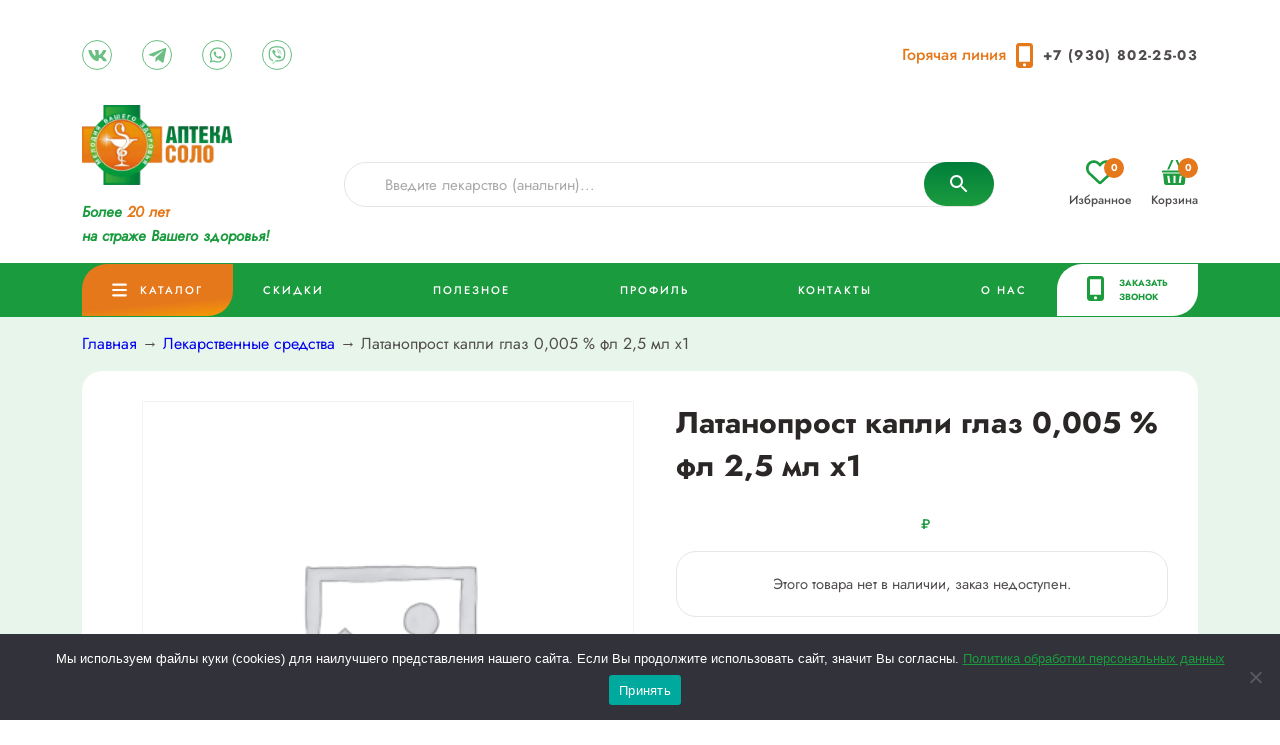

--- FILE ---
content_type: text/html; charset=UTF-8
request_url: https://apteka-solo.ru/product/latanoprost-kapli-glaz-0005-fl-25-ml-h1-2/
body_size: 48536
content:

<!-- <a id="misha_button" href="#">Ссылка</a> -->

<!DOCTYPE html>
<html lang="ru">

<head>

    <meta charset="UTF-8" />
    				<script>document.documentElement.className = document.documentElement.className + ' yes-js js_active js'</script>
			<meta name='robots' content='index, follow, max-image-preview:large, max-snippet:-1, max-video-preview:-1' />

	<!-- This site is optimized with the Yoast SEO plugin v24.8.1 - https://yoast.com/wordpress/plugins/seo/ -->
	<title>Латанопрост капли глаз 0,005 % фл 2,5 мл х1 - Аптека &quot;Соло&quot;</title>
	<link rel="canonical" href="https://apteka-solo.ru/product/latanoprost-kapli-glaz-0005-fl-25-ml-h1-2/" />
	<meta property="og:locale" content="ru_RU" />
	<meta property="og:type" content="article" />
	<meta property="og:title" content="Латанопрост капли глаз 0,005 % фл 2,5 мл х1 - Аптека &quot;Соло&quot;" />
	<meta property="og:url" content="https://apteka-solo.ru/product/latanoprost-kapli-glaz-0005-fl-25-ml-h1-2/" />
	<meta property="og:site_name" content="Аптека &quot;Соло&quot;" />
	<meta property="article:modified_time" content="2022-11-11T02:51:39+00:00" />
	<meta name="twitter:card" content="summary_large_image" />
	<script type="application/ld+json" class="yoast-schema-graph">{"@context":"https://schema.org","@graph":[{"@type":"WebPage","@id":"https://apteka-solo.ru/product/latanoprost-kapli-glaz-0005-fl-25-ml-h1-2/","url":"https://apteka-solo.ru/product/latanoprost-kapli-glaz-0005-fl-25-ml-h1-2/","name":"Латанопрост капли глаз 0,005 % фл 2,5 мл х1 - Аптека &quot;Соло&quot;","isPartOf":{"@id":"https://apteka-solo.ru/#website"},"datePublished":"2022-10-12T01:44:02+00:00","dateModified":"2022-11-11T02:51:39+00:00","breadcrumb":{"@id":"https://apteka-solo.ru/product/latanoprost-kapli-glaz-0005-fl-25-ml-h1-2/#breadcrumb"},"inLanguage":"ru-RU","potentialAction":[{"@type":"ReadAction","target":["https://apteka-solo.ru/product/latanoprost-kapli-glaz-0005-fl-25-ml-h1-2/"]}]},{"@type":"BreadcrumbList","@id":"https://apteka-solo.ru/product/latanoprost-kapli-glaz-0005-fl-25-ml-h1-2/#breadcrumb","itemListElement":[{"@type":"ListItem","position":1,"name":"Главная страница","item":"https://apteka-solo.ru/"},{"@type":"ListItem","position":2,"name":"Каталог","item":"https://apteka-solo.ru/shop/"},{"@type":"ListItem","position":3,"name":"Латанопрост капли глаз 0,005 % фл 2,5 мл х1"}]},{"@type":"WebSite","@id":"https://apteka-solo.ru/#website","url":"https://apteka-solo.ru/","name":"Аптека &quot;Соло&quot;","description":"Аптечная сеть в г. Арзамасе","potentialAction":[{"@type":"SearchAction","target":{"@type":"EntryPoint","urlTemplate":"https://apteka-solo.ru/?s={search_term_string}"},"query-input":{"@type":"PropertyValueSpecification","valueRequired":true,"valueName":"search_term_string"}}],"inLanguage":"ru-RU"}]}</script>
	<!-- / Yoast SEO plugin. -->


<link rel='dns-prefetch' href='//html5shim.googlecode.com' />
<link rel="alternate" type="application/rss+xml" title="Аптека &quot;Соло&quot; &raquo; Лента" href="https://apteka-solo.ru/feed/" />
<link rel="alternate" type="application/rss+xml" title="Аптека &quot;Соло&quot; &raquo; Лента комментариев" href="https://apteka-solo.ru/comments/feed/" />
<link rel="alternate" type="application/rss+xml" title="Аптека &quot;Соло&quot; &raquo; Лента комментариев к &laquo;Латанопрост капли глаз 0,005 % фл 2,5 мл х1&raquo;" href="https://apteka-solo.ru/product/latanoprost-kapli-glaz-0005-fl-25-ml-h1-2/feed/" />
<link rel="alternate" title="oEmbed (JSON)" type="application/json+oembed" href="https://apteka-solo.ru/wp-json/oembed/1.0/embed?url=https%3A%2F%2Fapteka-solo.ru%2Fproduct%2Flatanoprost-kapli-glaz-0005-fl-25-ml-h1-2%2F" />
<link rel="alternate" title="oEmbed (XML)" type="text/xml+oembed" href="https://apteka-solo.ru/wp-json/oembed/1.0/embed?url=https%3A%2F%2Fapteka-solo.ru%2Fproduct%2Flatanoprost-kapli-glaz-0005-fl-25-ml-h1-2%2F&#038;format=xml" />
<style id='wp-img-auto-sizes-contain-inline-css' type='text/css'>
img:is([sizes=auto i],[sizes^="auto," i]){contain-intrinsic-size:3000px 1500px}
/*# sourceURL=wp-img-auto-sizes-contain-inline-css */
</style>
<style id='wp-emoji-styles-inline-css' type='text/css'>

	img.wp-smiley, img.emoji {
		display: inline !important;
		border: none !important;
		box-shadow: none !important;
		height: 1em !important;
		width: 1em !important;
		margin: 0 0.07em !important;
		vertical-align: -0.1em !important;
		background: none !important;
		padding: 0 !important;
	}
/*# sourceURL=wp-emoji-styles-inline-css */
</style>
<link rel='stylesheet' id='wp-block-library-css' href='https://apteka-solo.ru/wp-includes/css/dist/block-library/style.min.css?ver=6.9' type='text/css' media='all' />
<link rel='stylesheet' id='wc-blocks-style-css' href='https://apteka-solo.ru/wp-content/plugins/woocommerce/assets/client/blocks/wc-blocks.css?ver=wc-9.7.2' type='text/css' media='all' />
<style id='global-styles-inline-css' type='text/css'>
:root{--wp--preset--aspect-ratio--square: 1;--wp--preset--aspect-ratio--4-3: 4/3;--wp--preset--aspect-ratio--3-4: 3/4;--wp--preset--aspect-ratio--3-2: 3/2;--wp--preset--aspect-ratio--2-3: 2/3;--wp--preset--aspect-ratio--16-9: 16/9;--wp--preset--aspect-ratio--9-16: 9/16;--wp--preset--color--black: #000000;--wp--preset--color--cyan-bluish-gray: #abb8c3;--wp--preset--color--white: #ffffff;--wp--preset--color--pale-pink: #f78da7;--wp--preset--color--vivid-red: #cf2e2e;--wp--preset--color--luminous-vivid-orange: #ff6900;--wp--preset--color--luminous-vivid-amber: #fcb900;--wp--preset--color--light-green-cyan: #7bdcb5;--wp--preset--color--vivid-green-cyan: #00d084;--wp--preset--color--pale-cyan-blue: #8ed1fc;--wp--preset--color--vivid-cyan-blue: #0693e3;--wp--preset--color--vivid-purple: #9b51e0;--wp--preset--gradient--vivid-cyan-blue-to-vivid-purple: linear-gradient(135deg,rgb(6,147,227) 0%,rgb(155,81,224) 100%);--wp--preset--gradient--light-green-cyan-to-vivid-green-cyan: linear-gradient(135deg,rgb(122,220,180) 0%,rgb(0,208,130) 100%);--wp--preset--gradient--luminous-vivid-amber-to-luminous-vivid-orange: linear-gradient(135deg,rgb(252,185,0) 0%,rgb(255,105,0) 100%);--wp--preset--gradient--luminous-vivid-orange-to-vivid-red: linear-gradient(135deg,rgb(255,105,0) 0%,rgb(207,46,46) 100%);--wp--preset--gradient--very-light-gray-to-cyan-bluish-gray: linear-gradient(135deg,rgb(238,238,238) 0%,rgb(169,184,195) 100%);--wp--preset--gradient--cool-to-warm-spectrum: linear-gradient(135deg,rgb(74,234,220) 0%,rgb(151,120,209) 20%,rgb(207,42,186) 40%,rgb(238,44,130) 60%,rgb(251,105,98) 80%,rgb(254,248,76) 100%);--wp--preset--gradient--blush-light-purple: linear-gradient(135deg,rgb(255,206,236) 0%,rgb(152,150,240) 100%);--wp--preset--gradient--blush-bordeaux: linear-gradient(135deg,rgb(254,205,165) 0%,rgb(254,45,45) 50%,rgb(107,0,62) 100%);--wp--preset--gradient--luminous-dusk: linear-gradient(135deg,rgb(255,203,112) 0%,rgb(199,81,192) 50%,rgb(65,88,208) 100%);--wp--preset--gradient--pale-ocean: linear-gradient(135deg,rgb(255,245,203) 0%,rgb(182,227,212) 50%,rgb(51,167,181) 100%);--wp--preset--gradient--electric-grass: linear-gradient(135deg,rgb(202,248,128) 0%,rgb(113,206,126) 100%);--wp--preset--gradient--midnight: linear-gradient(135deg,rgb(2,3,129) 0%,rgb(40,116,252) 100%);--wp--preset--font-size--small: 13px;--wp--preset--font-size--medium: 20px;--wp--preset--font-size--large: 36px;--wp--preset--font-size--x-large: 42px;--wp--preset--font-family--inter: "Inter", sans-serif;--wp--preset--font-family--cardo: Cardo;--wp--preset--spacing--20: 0.44rem;--wp--preset--spacing--30: 0.67rem;--wp--preset--spacing--40: 1rem;--wp--preset--spacing--50: 1.5rem;--wp--preset--spacing--60: 2.25rem;--wp--preset--spacing--70: 3.38rem;--wp--preset--spacing--80: 5.06rem;--wp--preset--shadow--natural: 6px 6px 9px rgba(0, 0, 0, 0.2);--wp--preset--shadow--deep: 12px 12px 50px rgba(0, 0, 0, 0.4);--wp--preset--shadow--sharp: 6px 6px 0px rgba(0, 0, 0, 0.2);--wp--preset--shadow--outlined: 6px 6px 0px -3px rgb(255, 255, 255), 6px 6px rgb(0, 0, 0);--wp--preset--shadow--crisp: 6px 6px 0px rgb(0, 0, 0);}:where(.is-layout-flex){gap: 0.5em;}:where(.is-layout-grid){gap: 0.5em;}body .is-layout-flex{display: flex;}.is-layout-flex{flex-wrap: wrap;align-items: center;}.is-layout-flex > :is(*, div){margin: 0;}body .is-layout-grid{display: grid;}.is-layout-grid > :is(*, div){margin: 0;}:where(.wp-block-columns.is-layout-flex){gap: 2em;}:where(.wp-block-columns.is-layout-grid){gap: 2em;}:where(.wp-block-post-template.is-layout-flex){gap: 1.25em;}:where(.wp-block-post-template.is-layout-grid){gap: 1.25em;}.has-black-color{color: var(--wp--preset--color--black) !important;}.has-cyan-bluish-gray-color{color: var(--wp--preset--color--cyan-bluish-gray) !important;}.has-white-color{color: var(--wp--preset--color--white) !important;}.has-pale-pink-color{color: var(--wp--preset--color--pale-pink) !important;}.has-vivid-red-color{color: var(--wp--preset--color--vivid-red) !important;}.has-luminous-vivid-orange-color{color: var(--wp--preset--color--luminous-vivid-orange) !important;}.has-luminous-vivid-amber-color{color: var(--wp--preset--color--luminous-vivid-amber) !important;}.has-light-green-cyan-color{color: var(--wp--preset--color--light-green-cyan) !important;}.has-vivid-green-cyan-color{color: var(--wp--preset--color--vivid-green-cyan) !important;}.has-pale-cyan-blue-color{color: var(--wp--preset--color--pale-cyan-blue) !important;}.has-vivid-cyan-blue-color{color: var(--wp--preset--color--vivid-cyan-blue) !important;}.has-vivid-purple-color{color: var(--wp--preset--color--vivid-purple) !important;}.has-black-background-color{background-color: var(--wp--preset--color--black) !important;}.has-cyan-bluish-gray-background-color{background-color: var(--wp--preset--color--cyan-bluish-gray) !important;}.has-white-background-color{background-color: var(--wp--preset--color--white) !important;}.has-pale-pink-background-color{background-color: var(--wp--preset--color--pale-pink) !important;}.has-vivid-red-background-color{background-color: var(--wp--preset--color--vivid-red) !important;}.has-luminous-vivid-orange-background-color{background-color: var(--wp--preset--color--luminous-vivid-orange) !important;}.has-luminous-vivid-amber-background-color{background-color: var(--wp--preset--color--luminous-vivid-amber) !important;}.has-light-green-cyan-background-color{background-color: var(--wp--preset--color--light-green-cyan) !important;}.has-vivid-green-cyan-background-color{background-color: var(--wp--preset--color--vivid-green-cyan) !important;}.has-pale-cyan-blue-background-color{background-color: var(--wp--preset--color--pale-cyan-blue) !important;}.has-vivid-cyan-blue-background-color{background-color: var(--wp--preset--color--vivid-cyan-blue) !important;}.has-vivid-purple-background-color{background-color: var(--wp--preset--color--vivid-purple) !important;}.has-black-border-color{border-color: var(--wp--preset--color--black) !important;}.has-cyan-bluish-gray-border-color{border-color: var(--wp--preset--color--cyan-bluish-gray) !important;}.has-white-border-color{border-color: var(--wp--preset--color--white) !important;}.has-pale-pink-border-color{border-color: var(--wp--preset--color--pale-pink) !important;}.has-vivid-red-border-color{border-color: var(--wp--preset--color--vivid-red) !important;}.has-luminous-vivid-orange-border-color{border-color: var(--wp--preset--color--luminous-vivid-orange) !important;}.has-luminous-vivid-amber-border-color{border-color: var(--wp--preset--color--luminous-vivid-amber) !important;}.has-light-green-cyan-border-color{border-color: var(--wp--preset--color--light-green-cyan) !important;}.has-vivid-green-cyan-border-color{border-color: var(--wp--preset--color--vivid-green-cyan) !important;}.has-pale-cyan-blue-border-color{border-color: var(--wp--preset--color--pale-cyan-blue) !important;}.has-vivid-cyan-blue-border-color{border-color: var(--wp--preset--color--vivid-cyan-blue) !important;}.has-vivid-purple-border-color{border-color: var(--wp--preset--color--vivid-purple) !important;}.has-vivid-cyan-blue-to-vivid-purple-gradient-background{background: var(--wp--preset--gradient--vivid-cyan-blue-to-vivid-purple) !important;}.has-light-green-cyan-to-vivid-green-cyan-gradient-background{background: var(--wp--preset--gradient--light-green-cyan-to-vivid-green-cyan) !important;}.has-luminous-vivid-amber-to-luminous-vivid-orange-gradient-background{background: var(--wp--preset--gradient--luminous-vivid-amber-to-luminous-vivid-orange) !important;}.has-luminous-vivid-orange-to-vivid-red-gradient-background{background: var(--wp--preset--gradient--luminous-vivid-orange-to-vivid-red) !important;}.has-very-light-gray-to-cyan-bluish-gray-gradient-background{background: var(--wp--preset--gradient--very-light-gray-to-cyan-bluish-gray) !important;}.has-cool-to-warm-spectrum-gradient-background{background: var(--wp--preset--gradient--cool-to-warm-spectrum) !important;}.has-blush-light-purple-gradient-background{background: var(--wp--preset--gradient--blush-light-purple) !important;}.has-blush-bordeaux-gradient-background{background: var(--wp--preset--gradient--blush-bordeaux) !important;}.has-luminous-dusk-gradient-background{background: var(--wp--preset--gradient--luminous-dusk) !important;}.has-pale-ocean-gradient-background{background: var(--wp--preset--gradient--pale-ocean) !important;}.has-electric-grass-gradient-background{background: var(--wp--preset--gradient--electric-grass) !important;}.has-midnight-gradient-background{background: var(--wp--preset--gradient--midnight) !important;}.has-small-font-size{font-size: var(--wp--preset--font-size--small) !important;}.has-medium-font-size{font-size: var(--wp--preset--font-size--medium) !important;}.has-large-font-size{font-size: var(--wp--preset--font-size--large) !important;}.has-x-large-font-size{font-size: var(--wp--preset--font-size--x-large) !important;}
/*# sourceURL=global-styles-inline-css */
</style>

<style id='classic-theme-styles-inline-css' type='text/css'>
/*! This file is auto-generated */
.wp-block-button__link{color:#fff;background-color:#32373c;border-radius:9999px;box-shadow:none;text-decoration:none;padding:calc(.667em + 2px) calc(1.333em + 2px);font-size:1.125em}.wp-block-file__button{background:#32373c;color:#fff;text-decoration:none}
/*# sourceURL=/wp-includes/css/classic-themes.min.css */
</style>
<link rel='stylesheet' id='cookie-notice-front-css' href='https://apteka-solo.ru/wp-content/plugins/cookie-notice/css/front.min.css?ver=2.5.10' type='text/css' media='all' />
<link rel='stylesheet' id='photoswipe-css' href='https://apteka-solo.ru/wp-content/plugins/woocommerce/assets/css/photoswipe/photoswipe.min.css?ver=9.7.2' type='text/css' media='all' />
<link rel='stylesheet' id='photoswipe-default-skin-css' href='https://apteka-solo.ru/wp-content/plugins/woocommerce/assets/css/photoswipe/default-skin/default-skin.min.css?ver=9.7.2' type='text/css' media='all' />
<link rel='stylesheet' id='woocommerce-layout-css' href='https://apteka-solo.ru/wp-content/plugins/woocommerce/assets/css/woocommerce-layout.css?ver=9.7.2' type='text/css' media='all' />
<link rel='stylesheet' id='woocommerce-smallscreen-css' href='https://apteka-solo.ru/wp-content/plugins/woocommerce/assets/css/woocommerce-smallscreen.css?ver=9.7.2' type='text/css' media='only screen and (max-width: 768px)' />
<link rel='stylesheet' id='woocommerce-general-css' href='https://apteka-solo.ru/wp-content/plugins/woocommerce/assets/css/woocommerce.css?ver=9.7.2' type='text/css' media='all' />
<style id='woocommerce-inline-inline-css' type='text/css'>
.woocommerce form .form-row .required { visibility: visible; }
/*# sourceURL=woocommerce-inline-inline-css */
</style>
<link rel='stylesheet' id='aws-style-css' href='https://apteka-solo.ru/wp-content/plugins/advanced-woo-search/assets/css/common.min.css?ver=2.67' type='text/css' media='all' />
<link rel='stylesheet' id='jquery-selectBox-css' href='https://apteka-solo.ru/wp-content/plugins/yith-woocommerce-wishlist/assets/css/jquery.selectBox.css?ver=1.2.0' type='text/css' media='all' />
<link rel='stylesheet' id='woocommerce_prettyPhoto_css-css' href='//apteka-solo.ru/wp-content/plugins/woocommerce/assets/css/prettyPhoto.css?ver=3.1.6' type='text/css' media='all' />
<link rel='stylesheet' id='yith-wcwl-main-css' href='https://apteka-solo.ru/wp-content/plugins/yith-woocommerce-wishlist/assets/css/style.css?ver=4.4.0' type='text/css' media='all' />
<style id='yith-wcwl-main-inline-css' type='text/css'>
 :root { --color-add-to-wishlist-background: #333333; --color-add-to-wishlist-text: #FFFFFF; --color-add-to-wishlist-border: #333333; --color-add-to-wishlist-background-hover: #333333; --color-add-to-wishlist-text-hover: #FFFFFF; --color-add-to-wishlist-border-hover: #333333; --rounded-corners-radius: 16px; --color-add-to-cart-background: #333333; --color-add-to-cart-text: #FFFFFF; --color-add-to-cart-border: #333333; --color-add-to-cart-background-hover: #4F4F4F; --color-add-to-cart-text-hover: #FFFFFF; --color-add-to-cart-border-hover: #4F4F4F; --add-to-cart-rounded-corners-radius: 16px; --color-button-style-1-background: #333333; --color-button-style-1-text: #FFFFFF; --color-button-style-1-border: #333333; --color-button-style-1-background-hover: #4F4F4F; --color-button-style-1-text-hover: #FFFFFF; --color-button-style-1-border-hover: #4F4F4F; --color-button-style-2-background: #333333; --color-button-style-2-text: #FFFFFF; --color-button-style-2-border: #333333; --color-button-style-2-background-hover: #4F4F4F; --color-button-style-2-text-hover: #FFFFFF; --color-button-style-2-border-hover: #4F4F4F; --color-wishlist-table-background: #FFFFFF; --color-wishlist-table-text: #6d6c6c; --color-wishlist-table-border: #FFFFFF; --color-headers-background: #F4F4F4; --color-share-button-color: #FFFFFF; --color-share-button-color-hover: #FFFFFF; --color-fb-button-background: #39599E; --color-fb-button-background-hover: #595A5A; --color-tw-button-background: #45AFE2; --color-tw-button-background-hover: #595A5A; --color-pr-button-background: #AB2E31; --color-pr-button-background-hover: #595A5A; --color-em-button-background: #FBB102; --color-em-button-background-hover: #595A5A; --color-wa-button-background: #00A901; --color-wa-button-background-hover: #595A5A; --feedback-duration: 3s } 
 :root { --color-add-to-wishlist-background: #333333; --color-add-to-wishlist-text: #FFFFFF; --color-add-to-wishlist-border: #333333; --color-add-to-wishlist-background-hover: #333333; --color-add-to-wishlist-text-hover: #FFFFFF; --color-add-to-wishlist-border-hover: #333333; --rounded-corners-radius: 16px; --color-add-to-cart-background: #333333; --color-add-to-cart-text: #FFFFFF; --color-add-to-cart-border: #333333; --color-add-to-cart-background-hover: #4F4F4F; --color-add-to-cart-text-hover: #FFFFFF; --color-add-to-cart-border-hover: #4F4F4F; --add-to-cart-rounded-corners-radius: 16px; --color-button-style-1-background: #333333; --color-button-style-1-text: #FFFFFF; --color-button-style-1-border: #333333; --color-button-style-1-background-hover: #4F4F4F; --color-button-style-1-text-hover: #FFFFFF; --color-button-style-1-border-hover: #4F4F4F; --color-button-style-2-background: #333333; --color-button-style-2-text: #FFFFFF; --color-button-style-2-border: #333333; --color-button-style-2-background-hover: #4F4F4F; --color-button-style-2-text-hover: #FFFFFF; --color-button-style-2-border-hover: #4F4F4F; --color-wishlist-table-background: #FFFFFF; --color-wishlist-table-text: #6d6c6c; --color-wishlist-table-border: #FFFFFF; --color-headers-background: #F4F4F4; --color-share-button-color: #FFFFFF; --color-share-button-color-hover: #FFFFFF; --color-fb-button-background: #39599E; --color-fb-button-background-hover: #595A5A; --color-tw-button-background: #45AFE2; --color-tw-button-background-hover: #595A5A; --color-pr-button-background: #AB2E31; --color-pr-button-background-hover: #595A5A; --color-em-button-background: #FBB102; --color-em-button-background-hover: #595A5A; --color-wa-button-background: #00A901; --color-wa-button-background-hover: #595A5A; --feedback-duration: 3s } 
/*# sourceURL=yith-wcwl-main-inline-css */
</style>
<link rel='stylesheet' id='brands-styles-css' href='https://apteka-solo.ru/wp-content/plugins/woocommerce/assets/css/brands.css?ver=9.7.2' type='text/css' media='all' />
<link rel='stylesheet' id='aletheme-general-css-css' href='https://apteka-solo.ru/wp-content/themes/amtheme/css/general.css?ver=1.0' type='text/css' media='all' />
<link rel='stylesheet' id='custom-fonts-css' href='https://apteka-solo.ru/wp-content/themes/amtheme/css/fonts.css?ver=1.0' type='text/css' media='all' />
<link rel='stylesheet' id='xs-bootgreed-css' href='https://apteka-solo.ru/wp-content/themes/amtheme/css/libs/grid.css?ver=1.0' type='text/css' media='all' />
<link rel='stylesheet' id='xs-responsive-css' href='https://apteka-solo.ru/wp-content/themes/amtheme/css/responsive.css?ver=1.0' type='text/css' media='all' />
<link rel='stylesheet' id='xs-fancybox-css' href='https://apteka-solo.ru/wp-content/themes/amtheme/css/libs/fancybox.css?ver=1.0' type='text/css' media='all' />
<link rel='stylesheet' id='xs-slick-css' href='https://apteka-solo.ru/wp-content/themes/amtheme/css/libs/slick.css?ver=1.0' type='text/css' media='all' />
<link rel='stylesheet' id='newsletter-css' href='https://apteka-solo.ru/wp-content/plugins/newsletter/style.css?ver=7.5.5' type='text/css' media='all' />
<script type="text/javascript" id="cookie-notice-front-js-before">
/* <![CDATA[ */
var cnArgs = {"ajaxUrl":"https:\/\/apteka-solo.ru\/wp-admin\/admin-ajax.php","nonce":"0b79feaba8","hideEffect":"fade","position":"bottom","onScroll":false,"onScrollOffset":100,"onClick":false,"cookieName":"cookie_notice_accepted","cookieTime":2592000,"cookieTimeRejected":2592000,"globalCookie":false,"redirection":false,"cache":false,"revokeCookies":false,"revokeCookiesOpt":"automatic"};

//# sourceURL=cookie-notice-front-js-before
/* ]]> */
</script>
<script type="text/javascript" src="https://apteka-solo.ru/wp-content/plugins/cookie-notice/js/front.min.js?ver=2.5.10" id="cookie-notice-front-js"></script>
<script type="text/javascript" src="https://apteka-solo.ru/wp-includes/js/jquery/jquery.min.js?ver=3.7.1" id="jquery-core-js"></script>
<script type="text/javascript" src="https://apteka-solo.ru/wp-includes/js/jquery/jquery-migrate.min.js?ver=3.4.1" id="jquery-migrate-js"></script>
<script type="text/javascript" src="https://apteka-solo.ru/wp-content/plugins/woocommerce/assets/js/jquery-blockui/jquery.blockUI.min.js?ver=2.7.0-wc.9.7.2" id="jquery-blockui-js" defer="defer" data-wp-strategy="defer"></script>
<script type="text/javascript" id="wc-add-to-cart-js-extra">
/* <![CDATA[ */
var wc_add_to_cart_params = {"ajax_url":"/wp-admin/admin-ajax.php","wc_ajax_url":"/?wc-ajax=%%endpoint%%","i18n_view_cart":"\u041f\u0440\u043e\u0441\u043c\u043e\u0442\u0440 \u043a\u043e\u0440\u0437\u0438\u043d\u044b","cart_url":"https://apteka-solo.ru/cart/","is_cart":"","cart_redirect_after_add":"no"};
//# sourceURL=wc-add-to-cart-js-extra
/* ]]> */
</script>
<script type="text/javascript" src="https://apteka-solo.ru/wp-content/plugins/woocommerce/assets/js/frontend/add-to-cart.min.js?ver=9.7.2" id="wc-add-to-cart-js" defer="defer" data-wp-strategy="defer"></script>
<script type="text/javascript" src="https://apteka-solo.ru/wp-content/plugins/woocommerce/assets/js/zoom/jquery.zoom.min.js?ver=1.7.21-wc.9.7.2" id="zoom-js" defer="defer" data-wp-strategy="defer"></script>
<script type="text/javascript" src="https://apteka-solo.ru/wp-content/plugins/woocommerce/assets/js/flexslider/jquery.flexslider.min.js?ver=2.7.2-wc.9.7.2" id="flexslider-js" defer="defer" data-wp-strategy="defer"></script>
<script type="text/javascript" src="https://apteka-solo.ru/wp-content/plugins/woocommerce/assets/js/photoswipe/photoswipe.min.js?ver=4.1.1-wc.9.7.2" id="photoswipe-js" defer="defer" data-wp-strategy="defer"></script>
<script type="text/javascript" src="https://apteka-solo.ru/wp-content/plugins/woocommerce/assets/js/photoswipe/photoswipe-ui-default.min.js?ver=4.1.1-wc.9.7.2" id="photoswipe-ui-default-js" defer="defer" data-wp-strategy="defer"></script>
<script type="text/javascript" id="wc-single-product-js-extra">
/* <![CDATA[ */
var wc_single_product_params = {"i18n_required_rating_text":"\u041f\u043e\u0436\u0430\u043b\u0443\u0439\u0441\u0442\u0430, \u043f\u043e\u0441\u0442\u0430\u0432\u044c\u0442\u0435 \u043e\u0446\u0435\u043d\u043a\u0443","i18n_rating_options":["1 \u0438\u0437 5 \u0437\u0432\u0451\u0437\u0434","2 \u0438\u0437 5 \u0437\u0432\u0451\u0437\u0434","3 \u0438\u0437 5 \u0437\u0432\u0451\u0437\u0434","4 \u0438\u0437 5 \u0437\u0432\u0451\u0437\u0434","5 \u0438\u0437 5 \u0437\u0432\u0451\u0437\u0434"],"i18n_product_gallery_trigger_text":"\u041f\u0440\u043e\u0441\u043c\u043e\u0442\u0440 \u0433\u0430\u043b\u0435\u0440\u0435\u0438 \u0438\u0437\u043e\u0431\u0440\u0430\u0436\u0435\u043d\u0438\u0439 \u0432 \u043f\u043e\u043b\u043d\u043e\u044d\u043a\u0440\u0430\u043d\u043d\u043e\u043c \u0440\u0435\u0436\u0438\u043c\u0435","review_rating_required":"yes","flexslider":{"rtl":false,"animation":"slide","smoothHeight":true,"directionNav":false,"controlNav":"thumbnails","slideshow":false,"animationSpeed":500,"animationLoop":false,"allowOneSlide":false},"zoom_enabled":"1","zoom_options":[],"photoswipe_enabled":"1","photoswipe_options":{"shareEl":false,"closeOnScroll":false,"history":false,"hideAnimationDuration":0,"showAnimationDuration":0},"flexslider_enabled":"1"};
//# sourceURL=wc-single-product-js-extra
/* ]]> */
</script>
<script type="text/javascript" src="https://apteka-solo.ru/wp-content/plugins/woocommerce/assets/js/frontend/single-product.min.js?ver=9.7.2" id="wc-single-product-js" defer="defer" data-wp-strategy="defer"></script>
<script type="text/javascript" src="https://apteka-solo.ru/wp-content/plugins/woocommerce/assets/js/js-cookie/js.cookie.min.js?ver=2.1.4-wc.9.7.2" id="js-cookie-js" defer="defer" data-wp-strategy="defer"></script>
<script type="text/javascript" id="woocommerce-js-extra">
/* <![CDATA[ */
var woocommerce_params = {"ajax_url":"/wp-admin/admin-ajax.php","wc_ajax_url":"/?wc-ajax=%%endpoint%%","i18n_password_show":"\u041f\u043e\u043a\u0430\u0437\u0430\u0442\u044c \u043f\u0430\u0440\u043e\u043b\u044c","i18n_password_hide":"\u0421\u043a\u0440\u044b\u0442\u044c \u043f\u0430\u0440\u043e\u043b\u044c"};
//# sourceURL=woocommerce-js-extra
/* ]]> */
</script>
<script type="text/javascript" src="https://apteka-solo.ru/wp-content/plugins/woocommerce/assets/js/frontend/woocommerce.min.js?ver=9.7.2" id="woocommerce-js" defer="defer" data-wp-strategy="defer"></script>
<link rel="https://api.w.org/" href="https://apteka-solo.ru/wp-json/" /><link rel="alternate" title="JSON" type="application/json" href="https://apteka-solo.ru/wp-json/wp/v2/product/45200" /><link rel="EditURI" type="application/rsd+xml" title="RSD" href="https://apteka-solo.ru/xmlrpc.php?rsd" />
<meta name="generator" content="WordPress 6.9" />
<meta name="generator" content="WooCommerce 9.7.2" />
<link rel='shortlink' href='https://apteka-solo.ru/?p=45200' />
    <meta name="viewport" content="width=device-width, initial-scale=1, maximum-scale=1" />
		<link rel="pingback" href="https://apteka-solo.ru/xmlrpc.php" />
	<link rel="alternate" type="application/rss+xml" title="Аптека &quot;Соло&quot; RSS Feed" href="https://apteka-solo.ru/feed/" />
	
<style type='text/css'>
    body {
        font-size:16px;font-style:normal;color:#514D4D;font-family:Jost;text-transform:none;font-weight:400;line-height:24px;    }
    .wrapper {
        max-width:px;    }
    .content_wrapper,.wedding_full_post p {
        max-width:px;    }
    h1 {
        font-size:70px;font-style:normal;color:#111111;font-family:Arial;text-transform:none;font-weight:700;line-height:normal;    }
    h2 {
        font-size:50px;font-style:normal;color:#111111;font-family:Jost;text-transform:none;font-weight:600;line-height:normal;    }
    h3 {
        font-size:30px;font-style:normal;color:#111111;font-family:Arial;text-transform:none;font-weight:600;line-height:normal;    }
    h4 {
        font-size:25px;font-style:normal;color:#111111;font-family:Arial;text-transform:none;font-weight:600;line-height:normal;    }
    h5 {
        font-size:16px;font-style:normal;color:#111111;font-family:Arial;text-transform:none;font-weight:700;line-height:normal;    }
    h6 {
        font-size:14px;font-style:normal;color:#111111;font-family:Arial;text-transform:none;font-weight:700;line-height:normal;    }

    
    .work_item_gutter { margin: 0px;}



            .font_one
        {
            font-family:Jost;        }
    
    
    

    
    
</style>
    
	<noscript><style>.woocommerce-product-gallery{ opacity: 1 !important; }</style></noscript>
	<style class='wp-fonts-local' type='text/css'>
@font-face{font-family:Inter;font-style:normal;font-weight:300 900;font-display:fallback;src:url('https://apteka-solo.ru/wp-content/plugins/woocommerce/assets/fonts/Inter-VariableFont_slnt,wght.woff2') format('woff2');font-stretch:normal;}
@font-face{font-family:Cardo;font-style:normal;font-weight:400;font-display:fallback;src:url('https://apteka-solo.ru/wp-content/plugins/woocommerce/assets/fonts/cardo_normal_400.woff2') format('woff2');}
</style>
<link rel="icon" href="https://apteka-solo.ru/wp-content/uploads/2022/05/cropped-slide_orange_left-32x32.png" sizes="32x32" />
<link rel="icon" href="https://apteka-solo.ru/wp-content/uploads/2022/05/cropped-slide_orange_left-192x192.png" sizes="192x192" />
<link rel="apple-touch-icon" href="https://apteka-solo.ru/wp-content/uploads/2022/05/cropped-slide_orange_left-180x180.png" />
<meta name="msapplication-TileImage" content="https://apteka-solo.ru/wp-content/uploads/2022/05/cropped-slide_orange_left-270x270.png" />
        <!-- Yandex.Metrika counter -->
    <script type="text/javascript" >
        (function(m,e,t,r,i,k,a){m[i]=m[i]||function(){(m[i].a=m[i].a||[]).push(arguments)};
        m[i].l=1*new Date();
        for (var j = 0; j < document.scripts.length; j++) {if (document.scripts[j].src === r) { return; }}
        k=e.createElement(t),a=e.getElementsByTagName(t)[0],k.async=1,k.src=r,a.parentNode.insertBefore(k,a)})
        (window, document, "script", "https://mc.yandex.ru/metrika/tag.js", "ym");

        ym(91554514, "init", {
                clickmap:true,
                trackLinks:true,
                accurateTrackBounce:true,
                webvisor:true,
                ecommerce:"dataLayer"
        });
    </script>
    <noscript><div><img src="https://mc.yandex.ru/watch/91554514" style="position:absolute; left:-9999px;" alt="" /></div></noscript>
    <!-- /Yandex.Metrika counter -->
    <noscript><div><img src="https://mc.yandex.ru/watch/91554514" style="position:absolute; left:-9999px;" alt="" /></div></noscript>
    <!-- /Yandex.Metrika counter -->
    <meta name="viewport" content="width=device-width, initial-scale=1, shrink-to-fit=no">

    <meta name="description" content="Аптечная сеть 'Соло' г. Арзамаса Нижегородская область" />
    <meta name="keywords" content="Ключевые слова">
    <title>Латанопрост капли глаз 0,005 % фл 2,5 мл х1</title>

    <meta property="og:title" content="аптечная сеть в г. Арзамасе">
    <meta property="og:description" content="Описание сниппета">
    <meta property="og:type" content="article">
    <meta property="og:image" content="https://">
    <meta property="og:site_name" content="Аптечная сеть Соло г. Арзамаса">
    <meta name="mailru-domain" content="6yKL8zJBUA5gx8kM" />
    <!-- <script type="text/javascript">
        const url = document.location.pathname;
        console.log(url);
        if (url.indexOf('/projects/strbaza/product-category/dlya-sada-ogoroda/') != -1) {
            window.location.replace('/projects/strbaza/dlya-sada-i-ogoroda/');
        }
    </script> -->

</head>

<body class="wp-singular product-template-default single single-product postid-45200 wp-theme-amtheme theme-amtheme cookies-not-set woocommerce woocommerce-page woocommerce-no-js">
    <!-- Header -->
    <header class="am_header_desc" id="am_header_desc">
        <div class="container">
            <div class="am_top_line">
                <div class="am_top_line__addrs">
                    <!-- Иконка Адрес -->
                    <svg width="18" height="25" viewBox="0 0 18 25" fill="none" xmlns="http://www.w3.org/2000/svg">
                        <path d="M7.88906 24.375C5.44219 21.2402 0 13.6426 0 9.375C0 4.19727 4.02938 0 9 0C13.9688 0 18 4.19727 18 9.375C18 13.6426 12.5156 21.2402 10.1109 24.375C9.53438 25.1221 8.46562 25.1221 7.88906 24.375ZM9 12.5C10.6547 12.5 12 11.0986 12 9.375C12 7.65137 10.6547 6.25 9 6.25C7.34531 6.25 6 7.65137 6 9.375C6 11.0986 7.34531 12.5 9 12.5Z" fill="#E5781B" />
                    </svg>
                    <span class="am_current_pharm">

                        <select name="pharms" class="pharms" id="pharms">
                        
                            
                                <option data-coord="55.274385,43.700299" data-phone="+7 (831-47) 5-45-42" value="с. Шатовка, д. 8" >
                                    с. Шатовка, д. 8                                    <!-- <span> || </span> -->
                                </option>

                            
                                <option data-coord="55.529033,43.824248" data-phone="+7 (831-47) 7-51-44" value="п. Ломовка, ул. Советская, д. 33" >
                                    п. Ломовка, ул. Советская, д. 33                                    <!-- <span> || </span> -->
                                </option>

                            
                                <option data-coord="55.38796,43.815014" data-phone="+7 (831-47) 7-52-44" value="г. Арзамас, ул. Кирова, д. 2" >
                                    г. Арзамас, ул. Кирова, д. 2                                    <!-- <span> || </span> -->
                                </option>

                            
                                <option data-coord="55.374677,43.839996" data-phone="+7 (831-47) 2-83-76" value="г. Арзамас, 11-й микрорайон, д. 1/1" >
                                    г. Арзамас, 11-й микрорайон, д. 1/1                                    <!-- <span> || </span> -->
                                </option>

                            
                                <option data-coord="55.406457,43.841909" data-phone="+7 (831-47) 2-30-70" value="г. Арзамас, ул. Мира, д. 7" >
                                    г. Арзамас, ул. Мира, д. 7                                    <!-- <span> || </span> -->
                                </option>

                            
                                <option data-coord="55.400369,43.811384" data-phone="+7 (831-47) 7-39-11" value="г. Арзамас, ул. Калинина, д. 1" >
                                    г. Арзамас, ул. Калинина, д. 1                                    <!-- <span> || </span> -->
                                </option>

                            
                        </select>

                        <span>+7 (831-47) 5-45-42</span>

                        
                    </span>
                </div>
                <div class="am_top_line__socs">
                    <!-- Иконка VK -->
                    <div class="am_top_line__socs_item">
                                                    <a href="https://vk.com/club217774424" target="_blank">
                                <svg width="19" height="13" viewBox="0 0 19 13" fill="none" xmlns="http://www.w3.org/2000/svg">
                                    <path d="M18.5243 11.0459C17.7783 9.70352 15.8569 8.09047 15.0636 7.38855C14.8465 7.19636 14.8233 6.86387 15.0209 6.65134C16.5347 5.02458 17.7456 3.15541 18.1623 2.02594C18.3462 1.527 17.9656 0.99983 17.4292 0.99983H15.8714C15.3579 0.99983 15.0574 1.18413 14.9142 1.4776C13.656 4.05575 12.5768 5.17153 11.8213 5.82364C11.3983 6.18892 10.7388 5.88632 10.7388 5.33051C10.7388 4.25956 10.7388 2.87523 10.7388 1.89353C10.7388 1.41741 10.3494 1.03221 9.86914 1.03221L7.02325 0.99983C6.66502 0.99983 6.46038 1.40538 6.6754 1.68972L7.14529 2.36424C7.32212 2.59794 7.41759 2.88228 7.41759 3.17409L7.4151 6.21175C7.4151 6.74017 6.77461 6.99836 6.39438 6.62809C5.108 5.37534 3.99181 2.81711 3.59 1.59383C3.47378 1.23975 3.14212 1.00066 2.76604 0.99983L1.23144 0.996094C0.655701 0.996094 0.234795 1.54194 0.391286 2.09153C1.79347 7.0133 4.67049 11.6956 9.79774 12.2032C10.3029 12.253 10.7388 11.8462 10.7388 11.3427V9.74628C10.7388 9.28843 11.0978 8.89492 11.5594 8.8833C11.5756 8.88288 11.5918 8.88288 11.608 8.88288C12.9641 8.88288 14.4829 10.8567 15.0142 11.7798C15.167 12.0455 15.4526 12.2074 15.7614 12.2074H17.8257C18.428 12.2074 18.8144 11.5685 18.5243 11.0459Z" fill="#1C9C3F" fill-opacity="0.65" />
                                </svg>
                            </a>
                                            </div>
                    <!-- Иконка Telegram -->
                    <div class="am_top_line__socs_item">
                                                    <a href="https://telegram.org/2" target="_blank">
                                <svg width="19" height="16" viewBox="0 0 19 16" fill="none" xmlns="http://www.w3.org/2000/svg">
                                    <path d="M18.2346 2.26804L15.5884 14.8254C15.3887 15.7117 14.8681 15.9323 14.1283 15.5147L10.0963 12.5251L8.15085 14.4079C7.93556 14.6245 7.75549 14.8057 7.34055 14.8057L7.63023 10.6738L15.103 3.87907C15.4279 3.58759 15.0325 3.42609 14.598 3.71757L5.35983 9.57085L1.38271 8.31827C0.517613 8.04648 0.501955 7.44776 1.56278 7.03023L17.1189 0.999701C17.8392 0.727914 18.4694 1.1612 18.2346 2.26804Z" fill="#1C9C3F" fill-opacity="0.65" />
                                </svg>
                            </a>
                                            </div>
                    <!-- Иконка Whatsapp -->
                    <div class="am_top_line__socs_item">
                                                    <a href="https://www.whatsapp.com/2" target="_blank">
                                <svg width="17" height="16" viewBox="0 0 17 16" fill="none" xmlns="http://www.w3.org/2000/svg">
                                    <path d="M14.1338 2.61602C12.6577 1.17745 10.6918 0.38623 8.60264 0.38623C4.29045 0.38623 0.781507 3.7977 0.781507 7.99011C0.781507 9.32936 1.14086 10.6378 1.82432 11.7921L0.714569 15.731L4.86118 14.6726C6.00264 15.2789 7.28855 15.5974 8.59912 15.5974H8.60264C12.9113 15.5974 16.4978 12.1859 16.4978 7.99354C16.4978 5.96241 15.61 4.05459 14.1338 2.61602ZM8.60264 14.3164C7.433 14.3164 6.28801 14.0116 5.29099 13.4361L5.05495 13.2991L2.59587 13.9259L3.25115 11.5934L3.09614 11.3536C2.44438 10.3466 2.10264 9.1855 2.10264 7.99011C2.10264 4.50671 5.01972 1.67067 8.60617 1.67067C10.343 1.67067 11.9742 2.3283 13.2002 3.52369C14.4262 4.71907 15.1801 6.30493 15.1766 7.99354C15.1766 11.4804 12.1856 14.3164 8.60264 14.3164ZM12.168 9.58282C11.9742 9.48691 11.0124 9.02794 10.8327 8.96629C10.653 8.90121 10.5227 8.87038 10.3923 9.06219C10.262 9.254 9.88855 9.67872 9.77229 9.80888C9.65955 9.93561 9.54329 9.95274 9.34953 9.85683C8.20102 9.29853 7.44709 8.86011 6.68964 7.59622C6.48882 7.26055 6.89045 7.28453 7.26389 6.55839C7.3273 6.43166 7.2956 6.32205 7.24627 6.22615C7.19695 6.13024 6.8059 5.19517 6.64384 4.81498C6.4853 4.44506 6.32324 4.49644 6.20346 4.48959C6.09072 4.48274 5.96037 4.48274 5.83001 4.48274C5.69966 4.48274 5.48828 4.53069 5.30861 4.71907C5.12893 4.91088 4.62514 5.36986 4.62514 6.30493C4.62514 7.24 5.32622 8.14425 5.42134 8.27098C5.51999 8.39771 6.79885 10.3158 8.76118 11.1413C10.0013 11.6619 10.4875 11.7064 11.1075 11.6174C11.4845 11.5626 12.2631 11.1584 12.4251 10.7131C12.5872 10.2679 12.5872 9.88766 12.5379 9.80888C12.4921 9.72325 12.3617 9.6753 12.168 9.58282Z" fill="#1C9C3F" fill-opacity="0.65" />
                                </svg>
                            </a>
                                            </div>
                    <!-- Иконка Viber -->
                    <div class="am_top_line__socs_item">
                                                    <a href="https://www.viber.com/ru/2" target="_blank">
                                <svg width="18" height="18" viewBox="0 0 18 18" fill="none" xmlns="http://www.w3.org/2000/svg">
                                    <path d="M15.381 1.87584C14.946 1.47509 13.1855 0.197504 9.26023 0.180378C9.26023 0.180378 4.63282 -0.0970611 2.37906 1.97174C1.12545 3.22536 0.683599 5.06467 0.635646 7.34241C0.587694 9.62015 0.529466 13.8879 4.6431 15.0456H4.64652L4.6431 16.813C4.6431 16.813 4.6157 17.5289 5.08837 17.6727C5.65695 17.8508 5.99261 17.3062 6.53722 16.7205C6.83521 16.3986 7.24623 15.9259 7.55792 15.5663C10.3734 15.8026 12.5347 15.2614 12.7813 15.1826C13.3499 14.9977 16.5661 14.5867 17.0867 10.3189C17.6279 5.91412 16.8264 3.13288 15.381 1.87584V1.87584ZM15.8571 9.99692C15.4153 13.5591 12.8087 13.7852 12.3292 13.9393C12.1237 14.0044 10.2227 14.477 7.83536 14.3229C7.83536 14.3229 6.05427 16.4705 5.49939 17.0288C5.31786 17.2103 5.1192 17.1932 5.12262 16.8336C5.12262 16.5972 5.13632 13.8982 5.13632 13.8982C5.1329 13.8982 5.1329 13.8982 5.13632 13.8982C1.6495 12.9323 1.85501 9.29819 1.89268 7.39722C1.93036 5.49625 2.29 3.93779 3.35181 2.88969C5.25963 1.15998 9.1883 1.41687 9.1883 1.41687C12.5073 1.43057 14.0966 2.43072 14.4665 2.76638C15.6893 3.81449 16.3127 6.32171 15.8571 9.99692V9.99692ZM11.0961 7.22938C11.1098 7.52395 10.668 7.5445 10.6543 7.24993C10.6166 6.4964 10.2638 6.1299 9.53767 6.0888C9.2431 6.07167 9.2705 5.62983 9.56164 5.64695C10.5173 5.69833 11.0482 6.24636 11.0961 7.22938ZM11.7914 7.61643C11.8257 6.16415 10.918 5.027 9.19515 4.90027C8.90401 4.87971 8.93484 4.43787 9.22598 4.45842C11.2126 4.60228 12.271 5.96892 12.2333 7.6267C12.2299 7.92127 11.7846 7.90757 11.7914 7.61643V7.61643ZM13.4013 8.0754C13.4047 8.36996 12.9594 8.37339 12.9594 8.07883C12.9389 5.28731 11.079 3.76653 8.82181 3.74941C8.53067 3.74598 8.53067 3.30756 8.82181 3.30756C11.3462 3.32469 13.3773 5.0681 13.4013 8.0754V8.0754ZM13.0142 11.4355V11.4423C12.6443 12.0931 11.9524 12.8124 11.24 12.5829L11.2331 12.5727C10.5104 12.3706 8.80811 11.4937 7.7326 10.6374C7.17772 10.199 6.6708 9.68181 6.28033 9.18516C5.92754 8.74331 5.57132 8.21926 5.22538 7.58903C4.49581 6.27033 4.33483 5.6812 4.33483 5.6812C4.10535 4.96877 4.82121 4.27688 5.47541 3.90697H5.48226C5.79738 3.74256 6.09879 3.79736 6.30088 4.04055C6.30088 4.04055 6.7256 4.54747 6.90714 4.79751C7.07839 5.03042 7.30788 5.40377 7.42776 5.6127C7.6367 5.98605 7.50654 6.36624 7.30103 6.5238L6.89001 6.85261C6.68107 7.02045 6.70848 7.33214 6.70848 7.33214C6.70848 7.33214 7.31816 9.63728 9.5959 10.2196C9.5959 10.2196 9.90759 10.247 10.0754 10.038L10.4042 9.627C10.5618 9.42149 10.942 9.29134 11.3153 9.50027C11.8188 9.78456 12.4593 10.2264 12.8841 10.6272C13.1238 10.8224 13.1786 11.1204 13.0142 11.4355Z" fill="#1C9C3F" fill-opacity="0.65" />
                                </svg>
                            </a>
                                            </div>
                </div>
                <div class="am_top_line__phone">
                                            <span>Горячая линия</span>
                        <a href="tel:+7 (930) 802-25-03">
                            <svg width="17" height="25" viewBox="0 0 17 25" fill="none" xmlns="http://www.w3.org/2000/svg">
                                <path d="M13.9091 0H3.09091C1.38366 0 0 1.39893 0 3.125V21.875C0 23.6011 1.38366 25 3.09091 25H13.9091C15.6163 25 17 23.6011 17 21.875V3.125C17 1.39893 15.6139 0 13.9091 0ZM8.5 23.4375C7.64276 23.4375 6.95455 22.7417 6.95455 21.875C6.95455 21.0083 7.64276 20.3125 8.5 20.3125C9.35724 20.3125 10.0455 21.0083 10.0455 21.875C10.0455 22.7417 9.35966 23.4375 8.5 23.4375ZM13.9091 3.125V18.75H3.09091V3.125H13.9091Z" fill="#E5781B" />
                            </svg>
                            +7 (930) 802-25-03                        </a>
                                    </div>
            </div>
            <div class="am_top_actions">
                <div class="am_top_actions__logo">
                                            <a href="https://apteka-solo.ru">
                            <img src="https://apteka-solo.ru/wp-content/uploads/2022/09/logo-solo.png" alt="Логотип Соло">
                        </a>
                                        <span>
                        Более <b>20 лет</b><br>на страже Вашего здоровья!
                    </span>
                </div>
                <div class="am_top_actions__search">
                    <!-- <form class="search" role="search" method="get" id="searchform" action="https://apteka-solo.ru">
    <fieldset>
        <input type="text" class="searchinput" value="" name="s" id="s" placeholder="Type here..." />
        <input type="submit" id="searchsubmit" class="headerfont" value="Search" />
    </fieldset>
</form> -->

<!-- <form class="search" role="search" method="get" id="searchform" action="https://apteka-solo.ru">
    <input type="text" class="searchinput" value="" name="s" id="s" placeholder="Введите название лекарства (анальгин)...">
    <button type="submit" id="searchsubmit">
        <svg width="15" height="15" viewBox="0 0 15 15" fill="none" xmlns="http://www.w3.org/2000/svg">
            <path d="M14.6574 12.999L11.1505 9.49218C11.948 8.30829 12.3414 6.82909 12.1308 5.25292C11.7716 2.57196 9.57436 0.390224 6.89076 0.0504684C2.90082 -0.454405 -0.454255 2.90067 0.0506475 6.89062C0.390491 9.57538 2.57252 11.7744 5.25377 12.1318C6.82994 12.3424 8.30943 11.9491 9.49303 11.1516L12.9999 14.6584C13.4575 15.116 14.1996 15.116 14.6572 14.6584C15.1144 14.2002 15.1144 13.456 14.6574 12.999ZM2.31752 6.09374C2.31752 4.02597 3.99975 2.34374 6.06752 2.34374C8.13529 2.34374 9.81752 4.02597 9.81752 6.09374C9.81752 8.16151 8.13529 9.84374 6.06752 9.84374C3.99975 9.84374 2.31752 8.1621 2.31752 6.09374Z" fill="white" />
        </svg>
        Найти    </button>
</form> -->

<div class="aws-container" data-url="/?wc-ajax=aws_action" data-siteurl="https://apteka-solo.ru" data-lang="" data-show-loader="false" data-show-more="true" data-show-page="true" data-ajax-search="true" data-show-clear="true" data-mobile-screen="false" data-use-analytics="false" data-min-chars="1" data-buttons-order="2" data-timeout="300" data-is-mobile="false" data-page-id="45200" data-tax="" ><form class="aws-search-form" action="https://apteka-solo.ru/" method="get" role="search" ><div class="aws-wrapper"><label class="aws-search-label" for="696b90bb0f688">Введите лекарство (анальгин)...</label><input type="search" name="s" id="696b90bb0f688" value="" class="aws-search-field" placeholder="Введите лекарство (анальгин)..." autocomplete="off" /><input type="hidden" name="post_type" value="product"><input type="hidden" name="type_aws" value="true"><div class="aws-search-clear"><span>×</span></div><div class="aws-loader"></div></div><div class="aws-search-btn aws-form-btn"><span class="aws-search-btn_icon"><svg focusable="false" xmlns="http://www.w3.org/2000/svg" viewBox="0 0 24 24" width="24px"><path d="M15.5 14h-.79l-.28-.27C15.41 12.59 16 11.11 16 9.5 16 5.91 13.09 3 9.5 3S3 5.91 3 9.5 5.91 16 9.5 16c1.61 0 3.09-.59 4.23-1.57l.27.28v.79l5 4.99L20.49 19l-4.99-5zm-6 0C7.01 14 5 11.99 5 9.5S7.01 5 9.5 5 14 7.01 14 9.5 11.99 14 9.5 14z"></path></svg></span></div></form></div>                </div>
                <div class="am_top_actions__shop">
                    <a href="https://apteka-solo.ru/wishlist/">
                        <svg width="28" height="25" viewBox="0 0 27 24" fill="none" xmlns="http://www.w3.org/2000/svg">
                            <path d="M12.8672 2.42947L13.4525 3.06228L14.0854 2.43053C15.852 0.70875 18.2988 -0.0748831 20.7035 0.325371C24.3369 0.930761 27 4.07479 27 7.76092V8.06678C27 10.2553 26.093 12.3488 24.4898 13.8412L14.9607 22.7375C14.5652 23.1066 14.0432 23.3123 13.5 23.3123C12.9568 23.3123 12.4348 23.1066 12.0393 22.7375L2.50963 13.8412C0.908613 12.3488 0 10.2553 0 8.06678V7.76092C0 4.07479 2.66414 0.930761 6.29648 0.325371C8.65371 -0.0748831 11.148 0.70875 12.8672 2.42947C12.8197 2.42947 12.8672 2.43 12.8672 2.42947ZM13.4525 6.64295L11.0795 4.17498C9.93516 3.07705 8.31094 2.55604 6.71309 2.82182C4.30049 3.22418 2.53125 5.31404 2.53125 7.76092V8.06678C2.53125 9.55389 3.14877 10.9777 4.23668 11.9902L13.5 20.6387L22.7654 11.9902C23.8518 10.9777 24.4688 9.55389 24.4688 8.06678V7.76092C24.4688 5.31404 22.6969 3.22418 20.2869 2.82182C18.6891 2.55604 17.0648 3.07705 15.9205 4.17498L13.4525 6.64295Z" fill="#1A9B3E" />
                        </svg>
                        Избранное                        <div class="am_wishlist__count">
                            0                                                    </div>
                    </a>
                    <a href="https://apteka-solo.ru/cart/">
                        <svg width="25" height="25" viewBox="0 0 29 29" fill="none" xmlns="http://www.w3.org/2000/svg">
                            <path d="M22.9564 10.875L18.125 0H15.7064L20.5379 10.875H22.9564ZM13.2936 0H10.875L6.04355 10.875H8.46211L13.2936 0ZM2.41855 26.5814C2.41855 27.9125 3.50039 29 4.83711 29H24.1686C25.4996 29 26.5871 27.9182 26.5871 26.5814L27.7936 15.7064H1.20645L2.41855 26.5814ZM20.5436 18.125H22.9621L21.75 26.5814H19.3314L20.5436 18.125ZM13.2936 18.125H15.7121V26.5814H13.2936V18.125ZM8.45645 18.125L9.66289 26.5814H7.25L6.04355 18.125H8.45645ZM27.7936 12.0814H1.20645C0.538086 12.0814 0 12.6252 0 13.2936V14.5H29V13.2936C29 12.6252 28.4619 12.0814 27.7936 12.0814Z" fill="#1C9C3F" />
                        </svg>
                        Корзина                       
                        <div class="am_cart__count">
                            0                        </div>
                    </a>
                </div>
            </div>
            <!-- <div class="am_top__discounts">
                <span>                
                    <svg width="28" height="27" viewBox="0 0 28 27" fill="none" xmlns="http://www.w3.org/2000/svg">
                        <path d="M27.27 12.4616L24.5474 9.64775L25.0961 5.77056C25.1707 5.24325 24.8137 4.75187 24.2891 4.65986L20.4325 3.98367L18.5975 0.524671C18.3479 0.0540902 17.7699 -0.133221 17.2918 0.100424L13.7738 1.82032L10.2561 0.100556C9.77752 -0.133352 9.20006 0.0543534 8.95035 0.524803L7.11528 3.9838L3.25876 4.65999C2.73421 4.75187 2.37709 5.24338 2.45173 5.77069L3.00023 9.64789L0.277709 12.4616C-0.0925695 12.8443 -0.0925695 13.4518 0.277709 13.8345L3.0001 16.6486L2.4516 20.5259C2.37709 21.0531 2.73408 21.5444 3.25849 21.6366L7.11515 22.3132L8.95035 25.7718C9.19993 26.2422 9.77752 26.4299 10.256 26.196L13.7737 24.4766L17.2918 26.196C17.4312 26.2642 17.5789 26.2964 17.7246 26.2964C18.0788 26.2964 18.4204 26.1051 18.5973 25.7718L20.4325 22.3132L24.2892 21.6366C24.8136 21.5446 25.1707 21.0531 25.0961 20.5259L24.5474 16.6486L27.2701 13.8345C27.6404 13.4518 27.6404 12.8444 27.27 12.4616ZM22.7929 15.6226C22.5813 15.8414 22.4824 16.1459 22.5251 16.4474L23.0075 19.8569L19.6162 20.4519C19.3163 20.5046 19.0574 20.6926 18.9147 20.9616L17.3009 24.0029L14.2073 22.491C14.0705 22.4241 13.9222 22.3907 13.7737 22.3907C13.6254 22.3907 13.477 22.4241 13.3402 22.491L10.2469 24.0029L8.63312 20.9616C8.49043 20.6926 8.23151 20.5046 7.93166 20.4519L4.54032 19.8569L5.02261 16.4474C5.06526 16.146 4.96641 15.8415 4.75461 15.6228L2.36077 13.1482L4.75461 10.674C4.96627 10.4552 5.06526 10.1507 5.02261 9.84928L4.54032 6.43991L7.93153 5.84533C8.23151 5.79281 8.49043 5.60458 8.63325 5.33565L10.2469 2.29392L13.3401 3.80623C13.6136 3.9401 13.9335 3.9401 14.2073 3.80623L17.3008 2.29392L18.9146 5.33565C19.0572 5.60458 19.3162 5.79281 19.6162 5.84533L23.0074 6.43991L22.5249 9.84928C22.4823 10.1508 22.5811 10.4552 22.7929 10.6741L25.1868 13.1482L22.7929 15.6226Z" fill="#E5781B"></path>
                        <path d="M10.6384 12.4032C11.9565 12.4032 13.0288 11.3309 13.0288 10.013C13.0288 8.6946 11.9565 7.62207 10.6384 7.62207C9.32008 7.62207 8.24768 8.6946 8.24768 10.013C8.24768 11.331 9.32021 12.4032 10.6384 12.4032ZM10.6384 9.20164C11.0855 9.20164 11.4492 9.5656 11.4492 10.013C11.4492 10.46 11.0854 10.8236 10.6384 10.8236C10.1911 10.8236 9.82725 10.4599 9.82725 10.013C9.82725 9.5656 10.1911 9.20164 10.6384 9.20164Z" fill="#E5781B"></path>
                        <path d="M18.5425 8.3798C18.2343 8.07138 17.7339 8.07125 17.4258 8.3798L9.0056 16.7998C8.69719 17.1083 8.69719 17.6083 9.0056 17.9167C9.15987 18.071 9.36193 18.148 9.56411 18.148C9.76616 18.148 9.96835 18.0709 10.1226 17.9167L18.5427 9.49669C18.8509 9.18827 18.8509 8.68821 18.5425 8.3798Z" fill="#E5781B"></path>
                        <path d="M16.9094 13.8933C15.5914 13.8933 14.5193 14.9656 14.5193 16.2835C14.5193 17.6019 15.5916 18.6744 16.9094 18.6744C18.2279 18.6744 19.3004 17.6019 19.3004 16.2835C19.3004 14.9656 18.2279 13.8933 16.9094 13.8933ZM16.9094 17.095C16.4626 17.095 16.0989 16.731 16.0989 16.2836C16.0989 15.8367 16.4626 15.473 16.9094 15.473C17.3567 15.473 17.7208 15.8367 17.7208 16.2836C17.7208 16.7309 17.3569 17.095 16.9094 17.095Z" fill="#E5781B"></path>
				    </svg>
                    Действует система скидок 5 и 7 %</span>
            </div> -->
        </div>
        <nav class="am_header_nav">
            <div class="container am_nav_mod">
                <ul>
                    <li>
                        <a href="https://apteka-solo.ru/shop/" class="cat">
                            <svg width="15" height="14" viewBox="0 0 19 18" fill="none" xmlns="http://www.w3.org/2000/svg">
                                <path d="M0 2.125C0 1.36574 0.607746 0.75 1.35714 0.75H17.6429C18.3935 0.75 19 1.36574 19 2.125C19 2.88555 18.3935 3.5 17.6429 3.5H1.35714C0.607746 3.5 0 2.88555 0 2.125ZM0 9C0 8.23945 0.607746 7.625 1.35714 7.625H17.6429C18.3935 7.625 19 8.23945 19 9C19 9.76055 18.3935 10.375 17.6429 10.375H1.35714C0.607746 10.375 0 9.76055 0 9ZM17.6429 17.25H1.35714C0.607746 17.25 0 16.6355 0 15.875C0 15.1145 0.607746 14.5 1.35714 14.5H17.6429C18.3935 14.5 19 15.1145 19 15.875C19 16.6355 18.3935 17.25 17.6429 17.25Z" fill="white" />
                            </svg>
                            Каталог                        </a>

                        <!-- Меню каталога -->

                        <div class="am_catalog__menu">

                            <nav class="am_products__sidebar__nav">

                                
                                    <!-- Элемент меню -->

                                    <a href="https://apteka-solo.ru/products/antiseptiki/">
                                        <div class="am_products__sidebar__nav_item">
                                            <div class="am_products__sidebar__nav_item__content">
                                                                                                <h3>Антисептики</h3>
                                            </div>
                                        </div>
                                    </a>

                                    <!-- / Элемент меню -->

                                
                                    <!-- Элемент меню -->

                                    <a href="https://apteka-solo.ru/products/kosmetika/">
                                        <div class="am_products__sidebar__nav_item">
                                            <div class="am_products__sidebar__nav_item__content">
                                                                                                    <img src="https://apteka-solo.ru/wp-content/uploads/2022/05/cosmetic_icon.png" alt="Иконка категории">
                                                                                                <h3>Косметика</h3>
                                            </div>
                                        </div>
                                    </a>

                                    <!-- / Элемент меню -->

                                
                                    <!-- Элемент меню -->

                                    <a href="https://apteka-solo.ru/products/lpdpitanie/">
                                        <div class="am_products__sidebar__nav_item">
                                            <div class="am_products__sidebar__nav_item__content">
                                                                                                    <img src="https://apteka-solo.ru/wp-content/uploads/2024/06/dairy.png" alt="Иконка категории">
                                                                                                <h3>Лечебное питание</h3>
                                            </div>
                                        </div>
                                    </a>

                                    <!-- / Элемент меню -->

                                
                                    <!-- Элемент меню -->

                                    <a href="https://apteka-solo.ru/products/mineralnaya-voda/">
                                        <div class="am_products__sidebar__nav_item">
                                            <div class="am_products__sidebar__nav_item__content">
                                                                                                    <img src="https://apteka-solo.ru/wp-content/uploads/2023/12/water_icon.png" alt="Иконка категории">
                                                                                                <h3>Минеральная вода</h3>
                                            </div>
                                        </div>
                                    </a>

                                    <!-- / Элемент меню -->

                                
                                    <!-- Элемент меню -->

                                    <a href="https://apteka-solo.ru/products/optika/">
                                        <div class="am_products__sidebar__nav_item">
                                            <div class="am_products__sidebar__nav_item__content">
                                                                                                    <img src="https://apteka-solo.ru/wp-content/uploads/2022/05/optic_icon.png" alt="Иконка категории">
                                                                                                <h3>Оптика</h3>
                                            </div>
                                        </div>
                                    </a>

                                    <!-- / Элемент меню -->

                                
                                    <!-- Элемент меню -->

                                    <a href="https://apteka-solo.ru/products/misc/">
                                        <div class="am_products__sidebar__nav_item">
                                            <div class="am_products__sidebar__nav_item__content">
                                                                                                    <img src="https://apteka-solo.ru/wp-content/uploads/2022/12/others.png" alt="Иконка категории">
                                                                                                <h3>Разное</h3>
                                            </div>
                                        </div>
                                    </a>

                                    <!-- / Элемент меню -->

                                
                                    <!-- Элемент меню -->

                                    <a href="https://apteka-solo.ru/products/%d1%80%d0%b0%d1%81%d1%82%d0%b8%d1%82%d0%b5%d0%bb%d1%8c%d0%bd%d1%8b%d0%b5-%d0%bc%d0%b0%d1%81%d0%bb%d0%b0/">
                                        <div class="am_products__sidebar__nav_item">
                                            <div class="am_products__sidebar__nav_item__content">
                                                                                                <h3>Растительные масла</h3>
                                            </div>
                                        </div>
                                    </a>

                                    <!-- / Элемент меню -->

                                
                                    <!-- Элемент меню -->

                                    <a href="https://apteka-solo.ru/products/biologicheski-aktivnye-dobavki/">
                                        <div class="am_products__sidebar__nav_item">
                                            <div class="am_products__sidebar__nav_item__content">
                                                                                                    <img src="https://apteka-solo.ru/wp-content/uploads/2022/05/diet_icon.png" alt="Иконка категории">
                                                                                                <h3>Биологически активные добавки</h3>
                                            </div>
                                        </div>
                                    </a>

                                    <!-- / Элемент меню -->

                                
                                    <!-- Элемент меню -->

                                    <a href="https://apteka-solo.ru/products/izdeliya-mediczinskogo-naznacheniya/">
                                        <div class="am_products__sidebar__nav_item">
                                            <div class="am_products__sidebar__nav_item__content">
                                                                                                    <img src="https://apteka-solo.ru/wp-content/uploads/2022/12/medical-equipment.png" alt="Иконка категории">
                                                                                                <h3>Изделия медицинского назначения</h3>
                                            </div>
                                        </div>
                                    </a>

                                    <!-- / Элемент меню -->

                                
                                    <!-- Элемент меню -->

                                    <a href="https://apteka-solo.ru/products/lekarstvennye-sredstva/">
                                        <div class="am_products__sidebar__nav_item">
                                            <div class="am_products__sidebar__nav_item__content">
                                                                                                    <img src="https://apteka-solo.ru/wp-content/uploads/2022/05/drugs_icon.png" alt="Иконка категории">
                                                                                                <h3>Лекарственные средства</h3>
                                            </div>
                                        </div>
                                    </a>

                                    <!-- / Элемент меню -->

                                
                                    <!-- Элемент меню -->

                                    <a href="https://apteka-solo.ru/products/mama-malysh/">
                                        <div class="am_products__sidebar__nav_item">
                                            <div class="am_products__sidebar__nav_item__content">
                                                                                                    <img src="https://apteka-solo.ru/wp-content/uploads/2022/09/childrens_icon.png" alt="Иконка категории">
                                                                                                <h3>Мама + малыш</h3>
                                            </div>
                                        </div>
                                    </a>

                                    <!-- / Элемент меню -->

                                
                                    <!-- Элемент меню -->

                                    <a href="https://apteka-solo.ru/products/mediczinskaya-tehnika/">
                                        <div class="am_products__sidebar__nav_item">
                                            <div class="am_products__sidebar__nav_item__content">
                                                                                                    <img src="https://apteka-solo.ru/wp-content/uploads/2022/05/medical_icon.png" alt="Иконка категории">
                                                                                                <h3>Медицинская Техника</h3>
                                            </div>
                                        </div>
                                    </a>

                                    <!-- / Элемент меню -->

                                
                                    <!-- Элемент меню -->

                                    <a href="https://apteka-solo.ru/products/podguzniki/">
                                        <div class="am_products__sidebar__nav_item">
                                            <div class="am_products__sidebar__nav_item__content">
                                                                                                    <img src="https://apteka-solo.ru/wp-content/uploads/2022/12/diaper.png" alt="Иконка категории">
                                                                                                <h3>Подгузники</h3>
                                            </div>
                                        </div>
                                    </a>

                                    <!-- / Элемент меню -->

                                
                            </nav>

                        </div>

                        <!-- / Меню каталога -->

                    </li>
                    <ul id="menu-glavnoe-menyu-shapka" class=""><li id="menu-item-14349" class="menu-item menu-item-type-custom menu-item-object-custom %d1%81%d0%ba%d0%b8%d0%b4%d0%ba%d0%b8"><a href="https://apteka-solo.ru/discounts">Скидки</a></li>
<li id="menu-item-19167" class="menu-item menu-item-type-useful menu-item-object-ale-archive %d0%bf%d0%be%d0%bb%d0%b5%d0%b7%d0%bd%d0%be%d0%b5"><a href="https://apteka-solo.ru/useful/">Полезное</a></li>
<li id="menu-item-566" class="menu-item menu-item-type-post_type menu-item-object-page %d0%bf%d1%80%d0%be%d1%84%d0%b8%d0%bb%d1%8c"><a href="https://apteka-solo.ru/my-account/">Профиль</a></li>
<li id="menu-item-19172" class="menu-item menu-item-type-pharms menu-item-object-ale-archive %d0%ba%d0%be%d0%bd%d1%82%d0%b0%d0%ba%d1%82%d1%8b"><a href="https://apteka-solo.ru/pharms/">Контакты</a></li>
<li id="menu-item-563" class="menu-item menu-item-type-post_type menu-item-object-page %d0%be-%d0%bd%d0%b0%d1%81"><a href="https://apteka-solo.ru/about/">О нас</a></li>
</ul>
                </ul>
                <div class="am_header_nav__callback_btn">
                    <a data-fancybox href="#am_callback__form">
                        <svg width="17" height="25" viewBox="0 0 17 25" fill="none" xmlns="http://www.w3.org/2000/svg">
                            <path d="M13.9091 0H3.09091C1.38366 0 0 1.39893 0 3.125V21.875C0 23.6011 1.38366 25 3.09091 25H13.9091C15.6163 25 17 23.6011 17 21.875V3.125C17 1.39893 15.6139 0 13.9091 0ZM8.5 23.4375C7.64276 23.4375 6.95455 22.7417 6.95455 21.875C6.95455 21.0083 7.64276 20.3125 8.5 20.3125C9.35724 20.3125 10.0455 21.0083 10.0455 21.875C10.0455 22.7417 9.35966 23.4375 8.5 23.4375ZM13.9091 3.125V18.75H3.09091V3.125H13.9091Z" fill="#1C9C3F" />
                        </svg>
                        <div>
                            Заказать<br>звонок                        </div>
                    </a>
                </div>
            </div>
        </nav>
    </header>

    <header class="am_header_mob" id="am_header_mob">
        <div class="container">
            <div class="am_top_mob">
                <div class="am_top_actions__logo">
                                            <a href="https://apteka-solo.ru">
                            <img src="https://apteka-solo.ru/wp-content/uploads/2022/09/logo-solo.png" alt="Логотип Соло">
                        </a>
                                      </div>
                <div class="am_top_actions__shop">
                    <a href="https://apteka-solo.ru/wishlist/">
                        <svg width="28" height="25" viewBox="0 0 27 24" fill="none" xmlns="http://www.w3.org/2000/svg">
                            <path d="M12.8672 2.42947L13.4525 3.06228L14.0854 2.43053C15.852 0.70875 18.2988 -0.0748831 20.7035 0.325371C24.3369 0.930761 27 4.07479 27 7.76092V8.06678C27 10.2553 26.093 12.3488 24.4898 13.8412L14.9607 22.7375C14.5652 23.1066 14.0432 23.3123 13.5 23.3123C12.9568 23.3123 12.4348 23.1066 12.0393 22.7375L2.50963 13.8412C0.908613 12.3488 0 10.2553 0 8.06678V7.76092C0 4.07479 2.66414 0.930761 6.29648 0.325371C8.65371 -0.0748831 11.148 0.70875 12.8672 2.42947C12.8197 2.42947 12.8672 2.43 12.8672 2.42947ZM13.4525 6.64295L11.0795 4.17498C9.93516 3.07705 8.31094 2.55604 6.71309 2.82182C4.30049 3.22418 2.53125 5.31404 2.53125 7.76092V8.06678C2.53125 9.55389 3.14877 10.9777 4.23668 11.9902L13.5 20.6387L22.7654 11.9902C23.8518 10.9777 24.4688 9.55389 24.4688 8.06678V7.76092C24.4688 5.31404 22.6969 3.22418 20.2869 2.82182C18.6891 2.55604 17.0648 3.07705 15.9205 4.17498L13.4525 6.64295Z" fill="#1A9B3E" />
                        </svg>
                    </a>
                    <a href="https://apteka-solo.ru/cart/">
                        <svg width="25" height="25" viewBox="0 0 29 29" fill="none" xmlns="http://www.w3.org/2000/svg">
                            <path d="M22.9564 10.875L18.125 0H15.7064L20.5379 10.875H22.9564ZM13.2936 0H10.875L6.04355 10.875H8.46211L13.2936 0ZM2.41855 26.5814C2.41855 27.9125 3.50039 29 4.83711 29H24.1686C25.4996 29 26.5871 27.9182 26.5871 26.5814L27.7936 15.7064H1.20645L2.41855 26.5814ZM20.5436 18.125H22.9621L21.75 26.5814H19.3314L20.5436 18.125ZM13.2936 18.125H15.7121V26.5814H13.2936V18.125ZM8.45645 18.125L9.66289 26.5814H7.25L6.04355 18.125H8.45645ZM27.7936 12.0814H1.20645C0.538086 12.0814 0 12.6252 0 13.2936V14.5H29V13.2936C29 12.6252 28.4619 12.0814 27.7936 12.0814Z" fill="#1C9C3F" />
                        </svg>
                    </a>
                </div>
                <div class="am_top_line__phone">
                    <a href="tel:88314728376">
                        <svg width="17" height="25" viewBox="0 0 17 25" fill="none" xmlns="http://www.w3.org/2000/svg">
                            <path d="M13.9091 0H3.09091C1.38366 0 0 1.39893 0 3.125V21.875C0 23.6011 1.38366 25 3.09091 25H13.9091C15.6163 25 17 23.6011 17 21.875V3.125C17 1.39893 15.6139 0 13.9091 0ZM8.5 23.4375C7.64276 23.4375 6.95455 22.7417 6.95455 21.875C6.95455 21.0083 7.64276 20.3125 8.5 20.3125C9.35724 20.3125 10.0455 21.0083 10.0455 21.875C10.0455 22.7417 9.35966 23.4375 8.5 23.4375ZM13.9091 3.125V18.75H3.09091V3.125H13.9091Z" fill="#E5781B" />
                        </svg>
                    </a>
                </div>
            </div>
            <div class="am_top_actions__mob">
                <div class="am_mobile_menu">
                    <a data-fancybox href="#mobile_menu">
                        <svg width="27" height="25" viewBox="0 0 19 18" fill="none" xmlns="http://www.w3.org/2000/svg">
                            <path d="M0 2.125C0 1.36574 0.607746 0.75 1.35714 0.75H17.6429C18.3935 0.75 19 1.36574 19 2.125C19 2.88555 18.3935 3.5 17.6429 3.5H1.35714C0.607746 3.5 0 2.88555 0 2.125ZM0 9C0 8.23945 0.607746 7.625 1.35714 7.625H17.6429C18.3935 7.625 19 8.23945 19 9C19 9.76055 18.3935 10.375 17.6429 10.375H1.35714C0.607746 10.375 0 9.76055 0 9ZM17.6429 17.25H1.35714C0.607746 17.25 0 16.6355 0 15.875C0 15.1145 0.607746 14.5 1.35714 14.5H17.6429C18.3935 14.5 19 15.1145 19 15.875C19 16.6355 18.3935 17.25 17.6429 17.25Z" fill="#fff" />
                        </svg>
                    </a>
                </div>
                <div class="am_top_actions__search">
                    <!-- <form class="search" role="search" method="get" id="searchform" action="https://apteka-solo.ru">
    <fieldset>
        <input type="text" class="searchinput" value="" name="s" id="s" placeholder="Type here..." />
        <input type="submit" id="searchsubmit" class="headerfont" value="Search" />
    </fieldset>
</form> -->

<!-- <form class="search" role="search" method="get" id="searchform" action="https://apteka-solo.ru">
    <input type="text" class="searchinput" value="" name="s" id="s" placeholder="Введите название лекарства (анальгин)...">
    <button type="submit" id="searchsubmit">
        <svg width="15" height="15" viewBox="0 0 15 15" fill="none" xmlns="http://www.w3.org/2000/svg">
            <path d="M14.6574 12.999L11.1505 9.49218C11.948 8.30829 12.3414 6.82909 12.1308 5.25292C11.7716 2.57196 9.57436 0.390224 6.89076 0.0504684C2.90082 -0.454405 -0.454255 2.90067 0.0506475 6.89062C0.390491 9.57538 2.57252 11.7744 5.25377 12.1318C6.82994 12.3424 8.30943 11.9491 9.49303 11.1516L12.9999 14.6584C13.4575 15.116 14.1996 15.116 14.6572 14.6584C15.1144 14.2002 15.1144 13.456 14.6574 12.999ZM2.31752 6.09374C2.31752 4.02597 3.99975 2.34374 6.06752 2.34374C8.13529 2.34374 9.81752 4.02597 9.81752 6.09374C9.81752 8.16151 8.13529 9.84374 6.06752 9.84374C3.99975 9.84374 2.31752 8.1621 2.31752 6.09374Z" fill="white" />
        </svg>
        Найти    </button>
</form> -->

<div class="aws-container" data-url="/?wc-ajax=aws_action" data-siteurl="https://apteka-solo.ru" data-lang="" data-show-loader="false" data-show-more="true" data-show-page="true" data-ajax-search="true" data-show-clear="true" data-mobile-screen="false" data-use-analytics="false" data-min-chars="1" data-buttons-order="2" data-timeout="300" data-is-mobile="false" data-page-id="45200" data-tax="" ><form class="aws-search-form" action="https://apteka-solo.ru/" method="get" role="search" ><div class="aws-wrapper"><label class="aws-search-label" for="696b90bb11cee">Введите лекарство (анальгин)...</label><input type="search" name="s" id="696b90bb11cee" value="" class="aws-search-field" placeholder="Введите лекарство (анальгин)..." autocomplete="off" /><input type="hidden" name="post_type" value="product"><input type="hidden" name="type_aws" value="true"><div class="aws-search-clear"><span>×</span></div><div class="aws-loader"></div></div><div class="aws-search-btn aws-form-btn"><span class="aws-search-btn_icon"><svg focusable="false" xmlns="http://www.w3.org/2000/svg" viewBox="0 0 24 24" width="24px"><path d="M15.5 14h-.79l-.28-.27C15.41 12.59 16 11.11 16 9.5 16 5.91 13.09 3 9.5 3S3 5.91 3 9.5 5.91 16 9.5 16c1.61 0 3.09-.59 4.23-1.57l.27.28v.79l5 4.99L20.49 19l-4.99-5zm-6 0C7.01 14 5 11.99 5 9.5S7.01 5 9.5 5 14 7.01 14 9.5 11.99 14 9.5 14z"></path></svg></span></div></form></div>                </div>
            </div>
            <!-- <div class="am_top__discounts">
                <span>                
                    <svg width="28" height="27" viewBox="0 0 28 27" fill="none" xmlns="http://www.w3.org/2000/svg">
                        <path d="M27.27 12.4616L24.5474 9.64775L25.0961 5.77056C25.1707 5.24325 24.8137 4.75187 24.2891 4.65986L20.4325 3.98367L18.5975 0.524671C18.3479 0.0540902 17.7699 -0.133221 17.2918 0.100424L13.7738 1.82032L10.2561 0.100556C9.77752 -0.133352 9.20006 0.0543534 8.95035 0.524803L7.11528 3.9838L3.25876 4.65999C2.73421 4.75187 2.37709 5.24338 2.45173 5.77069L3.00023 9.64789L0.277709 12.4616C-0.0925695 12.8443 -0.0925695 13.4518 0.277709 13.8345L3.0001 16.6486L2.4516 20.5259C2.37709 21.0531 2.73408 21.5444 3.25849 21.6366L7.11515 22.3132L8.95035 25.7718C9.19993 26.2422 9.77752 26.4299 10.256 26.196L13.7737 24.4766L17.2918 26.196C17.4312 26.2642 17.5789 26.2964 17.7246 26.2964C18.0788 26.2964 18.4204 26.1051 18.5973 25.7718L20.4325 22.3132L24.2892 21.6366C24.8136 21.5446 25.1707 21.0531 25.0961 20.5259L24.5474 16.6486L27.2701 13.8345C27.6404 13.4518 27.6404 12.8444 27.27 12.4616ZM22.7929 15.6226C22.5813 15.8414 22.4824 16.1459 22.5251 16.4474L23.0075 19.8569L19.6162 20.4519C19.3163 20.5046 19.0574 20.6926 18.9147 20.9616L17.3009 24.0029L14.2073 22.491C14.0705 22.4241 13.9222 22.3907 13.7737 22.3907C13.6254 22.3907 13.477 22.4241 13.3402 22.491L10.2469 24.0029L8.63312 20.9616C8.49043 20.6926 8.23151 20.5046 7.93166 20.4519L4.54032 19.8569L5.02261 16.4474C5.06526 16.146 4.96641 15.8415 4.75461 15.6228L2.36077 13.1482L4.75461 10.674C4.96627 10.4552 5.06526 10.1507 5.02261 9.84928L4.54032 6.43991L7.93153 5.84533C8.23151 5.79281 8.49043 5.60458 8.63325 5.33565L10.2469 2.29392L13.3401 3.80623C13.6136 3.9401 13.9335 3.9401 14.2073 3.80623L17.3008 2.29392L18.9146 5.33565C19.0572 5.60458 19.3162 5.79281 19.6162 5.84533L23.0074 6.43991L22.5249 9.84928C22.4823 10.1508 22.5811 10.4552 22.7929 10.6741L25.1868 13.1482L22.7929 15.6226Z" fill="#E5781B"></path>
                        <path d="M10.6384 12.4032C11.9565 12.4032 13.0288 11.3309 13.0288 10.013C13.0288 8.6946 11.9565 7.62207 10.6384 7.62207C9.32008 7.62207 8.24768 8.6946 8.24768 10.013C8.24768 11.331 9.32021 12.4032 10.6384 12.4032ZM10.6384 9.20164C11.0855 9.20164 11.4492 9.5656 11.4492 10.013C11.4492 10.46 11.0854 10.8236 10.6384 10.8236C10.1911 10.8236 9.82725 10.4599 9.82725 10.013C9.82725 9.5656 10.1911 9.20164 10.6384 9.20164Z" fill="#E5781B"></path>
                        <path d="M18.5425 8.3798C18.2343 8.07138 17.7339 8.07125 17.4258 8.3798L9.0056 16.7998C8.69719 17.1083 8.69719 17.6083 9.0056 17.9167C9.15987 18.071 9.36193 18.148 9.56411 18.148C9.76616 18.148 9.96835 18.0709 10.1226 17.9167L18.5427 9.49669C18.8509 9.18827 18.8509 8.68821 18.5425 8.3798Z" fill="#E5781B"></path>
                        <path d="M16.9094 13.8933C15.5914 13.8933 14.5193 14.9656 14.5193 16.2835C14.5193 17.6019 15.5916 18.6744 16.9094 18.6744C18.2279 18.6744 19.3004 17.6019 19.3004 16.2835C19.3004 14.9656 18.2279 13.8933 16.9094 13.8933ZM16.9094 17.095C16.4626 17.095 16.0989 16.731 16.0989 16.2836C16.0989 15.8367 16.4626 15.473 16.9094 15.473C17.3567 15.473 17.7208 15.8367 17.7208 16.2836C17.7208 16.7309 17.3569 17.095 16.9094 17.095Z" fill="#E5781B"></path>
                    </svg>
                    Действует система скидок 5 и 7 %
                </span>
            </div> -->
        </div>
    </header>

    <!-- / Header -->

    
	<div id="primary" class="content-area"><main id="main" class="site-main" role="main">
	<section class="am_product" id="am_product">
		<div class="container">
			<div class="am_product__breadcrumbs">
							</div>
			<div class="am_product__top_wrapper">

<nav class="woocommerce-breadcrumb" aria-label="Breadcrumb"><a href="https://apteka-solo.ru">Главная</a>&nbsp;&rarr;&nbsp;<a href="https://apteka-solo.ru/products/lekarstvennye-sredstva/">Лекарственные средства</a>&nbsp;&rarr;&nbsp;Латанопрост капли глаз 0,005 % фл 2,5 мл х1</nav>
					
			<div class="woocommerce-notices-wrapper"></div><div id="product-45200" class="product type-product post-45200 status-publish first outofstock product_cat-lekarstvennye-sredstva purchasable product-type-variable has-default-attributes">

	
	<div class="am_product__desc_wrapper">

<div class="woocommerce-product-gallery woocommerce-product-gallery--without-images woocommerce-product-gallery--columns-4 images" data-columns="4" style="opacity: 0; transition: opacity .25s ease-in-out;">
	<figure class="woocommerce-product-gallery__wrapper">
		<div class="woocommerce-product-gallery__image--placeholder"><img src="https://apteka-solo.ru/wp-content/uploads/woocommerce-placeholder-350x350.png" alt="Ожидается изображения товара" class="wp-post-image" /></div>	</figure>
</div>

	<div class="summary entry-summary">
		<h1 class="product_title entry-title">Латанопрост капли глаз 0,005 % фл 2,5 мл х1</h1><p class="price">
	<p class="price">
		<span class="woocommerce-Price-amount amount">
			<bdi>
				&nbsp;
				<span class="woocommerce-Price-currencySymbol">₽</span>
			</bdi>
		</span>

			</p>

</p>

<form class="variations_form cart" action="https://apteka-solo.ru/product/latanoprost-kapli-glaz-0005-fl-25-ml-h1-2/" method="post" enctype='multipart/form-data' data-product_id="45200" data-product_variations="[]">
	
			<p class="stock out-of-stock">Этого товара нет в наличии, заказ недоступен.</p>
	
	</form>

<div class="product_meta">

	
	
		<span class="sku_wrapper">Артикул: <span class="sku">4603697000481</span></span>

	
	<span class="posted_in">Категория: <a href="https://apteka-solo.ru/products/lekarstvennye-sredstva/" rel="tag">Лекарственные средства</a></span>
	
	
</div>
	</div>

	
</div>
<div class="am_product__tabs_wrapper">


	<div class="woocommerce-tabs wc-tabs-wrapper">
		<ul class="tabs wc-tabs" role="tablist">
							<li class="additional_information_tab" id="tab-title-additional_information" role="tab" aria-controls="tab-additional_information">
					<a href="#tab-additional_information">
						Детали					</a>
				</li>
					</ul>
					<div class="woocommerce-Tabs-panel woocommerce-Tabs-panel--additional_information panel entry-content wc-tab" id="tab-additional_information" role="tabpanel" aria-labelledby="tab-title-additional_information">
				
	<h2>Детали</h2>

<table class="woocommerce-product-attributes shop_attributes">
			<tr class="woocommerce-product-attributes-item woocommerce-product-attributes-item--attribute_%d0%b0%d0%bf%d1%82%d0%b5%d0%ba%d0%b0">
			<th class="woocommerce-product-attributes-item__label">Аптека</th>
			<td class="woocommerce-product-attributes-item__value"><p>Мира-7</p>
</td>
		</tr>
	</table>
			</div>
		
			</div>
</div>


	<section class="related products">

		
			<div class="related__title">
				<h2>Похожие товары</h2>
			</div>

				
		<ul class="products columns-4">

			
					<li class="product type-product post-19554 status-publish first instock product_cat-lekarstvennye-sredstva purchasable product-type-variable has-default-attributes">
	<a href="https://apteka-solo.ru/product/antigrippin-d-detej-tbl-ship-%e2%84%9610-s-vit-s/" class="woocommerce-LoopProduct-link woocommerce-loop-product__link"><img width="250" height="250" src="https://apteka-solo.ru/wp-content/uploads/woocommerce-placeholder-250x250.png" class="woocommerce-placeholder wp-post-image" alt="Заполнитель" decoding="async" fetchpriority="high" srcset="https://apteka-solo.ru/wp-content/uploads/woocommerce-placeholder-250x250.png 250w, https://apteka-solo.ru/wp-content/uploads/woocommerce-placeholder-100x100.png 100w, https://apteka-solo.ru/wp-content/uploads/woocommerce-placeholder-350x350.png 350w, https://apteka-solo.ru/wp-content/uploads/woocommerce-placeholder-300x300.png 300w, https://apteka-solo.ru/wp-content/uploads/woocommerce-placeholder-1024x1024.png 1024w, https://apteka-solo.ru/wp-content/uploads/woocommerce-placeholder-150x150.png 150w, https://apteka-solo.ru/wp-content/uploads/woocommerce-placeholder-768x768.png 768w, https://apteka-solo.ru/wp-content/uploads/woocommerce-placeholder.png 1200w" sizes="(max-width: 250px) 100vw, 250px" />
<div
	class="yith-wcwl-add-to-wishlist add-to-wishlist-19554 yith-wcwl-add-to-wishlist--button_default-style wishlist-fragment on-first-load"
	data-fragment-ref="19554"
	data-fragment-options="{&quot;base_url&quot;:&quot;&quot;,&quot;product_id&quot;:19554,&quot;parent_product_id&quot;:0,&quot;product_type&quot;:&quot;variable&quot;,&quot;is_single&quot;:false,&quot;in_default_wishlist&quot;:false,&quot;show_view&quot;:false,&quot;browse_wishlist_text&quot;:&quot;\u0421\u043c\u043e\u0442\u0440\u0435\u0442\u044c&quot;,&quot;already_in_wishslist_text&quot;:&quot;\u0422\u043e\u0432\u0430\u0440 \u0434\u043e\u0431\u0430\u0432\u043b\u0435\u043d&quot;,&quot;product_added_text&quot;:&quot;&quot;,&quot;available_multi_wishlist&quot;:false,&quot;disable_wishlist&quot;:false,&quot;show_count&quot;:false,&quot;ajax_loading&quot;:false,&quot;loop_position&quot;:&quot;shortcode&quot;,&quot;item&quot;:&quot;add_to_wishlist&quot;}"
>
			
			<!-- ADD TO WISHLIST -->
			
<div class="yith-wcwl-add-button">
		<a
		href="?add_to_wishlist=19554&#038;_wpnonce=c30220c4d1"
		class="add_to_wishlist single_add_to_wishlist alt button theme-button-style "
		data-product-id="19554"
		data-product-type="variable"
		data-original-product-id="0"
		data-title=""
		rel="nofollow"
	>
		<svg id="yith-wcwl-icon-heart-outline" class="yith-wcwl-icon-svg" fill="none" stroke-width="1.5" stroke="currentColor" viewBox="0 0 24 24" xmlns="http://www.w3.org/2000/svg">
  <path stroke-linecap="round" stroke-linejoin="round" d="M21 8.25c0-2.485-2.099-4.5-4.688-4.5-1.935 0-3.597 1.126-4.312 2.733-.715-1.607-2.377-2.733-4.313-2.733C5.1 3.75 3 5.765 3 8.25c0 7.22 9 12 9 12s9-4.78 9-12Z"></path>
</svg>		<span></span>
	</a>
</div>

			<!-- COUNT TEXT -->
			
			</div>
<h2 class="woocommerce-loop-product__title">Антигриппин д/детей, тбл шип. №10 с вит. С</h2>

	<p class="price">
		<span class="woocommerce-Price-amount amount">
			<bdi>
				484,5&nbsp;
				<span class="woocommerce-Price-currencySymbol">₽</span>
			</bdi>
		</span>

			</p>

</a><a href="https://apteka-solo.ru/product/antigrippin-d-detej-tbl-ship-%e2%84%9610-s-vit-s/#" data-quantity="1" class="button product_type_variable add_to_cart_button" data-product_id="19554" data-product_sku="8717627102213" aria-label="Выберите опции для &ldquo;Антигриппин д/детей, тбл шип. №10 с вит. С&rdquo;" rel="nofollow"><svg width="22" height="19" viewBox="0 0 26 23" fill="none" xmlns="http://www.w3.org/2000/svg">
			<path d="M4.96516 0.456299C5.46235 0.456299 5.89036 0.811659 5.98548 1.30283L6.05033 1.84476H24.2388C25.1165 1.84476 25.8169 2.7234 25.5705 3.60898L23.2358 11.9415C23.0672 12.5403 22.5225 12.9525 21.9042 12.9525H8.19473L8.59248 15.0352H21.9129C22.4879 15.0352 22.9505 15.4994 22.9505 16.0765C22.9505 16.6536 22.4879 17.1179 21.9129 17.1179H7.69322C7.23494 17.1179 6.80692 16.7621 6.71181 16.2718L4.10653 2.53899H1.85231C1.27946 2.53899 0.814697 2.07256 0.814697 1.49765C0.814697 0.922736 1.27946 0.456299 1.85231 0.456299H4.96516ZM12.5743 8.26641H14.4766V10.1755C14.4766 10.6528 14.8268 11.0433 15.3413 11.0433C15.8169 11.0433 16.206 10.6528 16.206 10.1755V8.26641H18.1083C18.5838 8.26641 18.973 7.8759 18.973 7.39862C18.973 6.88228 18.5838 6.53083 18.1083 6.53083H16.206V4.62169C16.206 4.14224 15.8169 3.7539 15.3413 3.7539C14.8268 3.7539 14.4766 4.14224 14.4766 4.62169V6.53083H12.5743C12.0598 6.53083 11.7097 6.88228 11.7097 7.39862C11.7097 7.8759 12.0598 8.26641 12.5743 8.26641ZM6.34864 20.589C6.34864 19.4392 7.27817 18.5063 8.42387 18.5063C9.56957 18.5063 10.4991 19.4392 10.4991 20.589C10.4991 21.7388 9.56957 22.6717 8.42387 22.6717C7.27817 22.6717 6.34864 21.7388 6.34864 20.589ZM22.9505 20.589C22.9505 21.7388 22.0209 22.6717 20.8752 22.6717C19.7295 22.6717 18.8 21.7388 18.8 20.589C18.8 19.4392 19.7295 18.5063 20.8752 18.5063C22.0209 18.5063 22.9505 19.4392 22.9505 20.589Z" fill="white"></path>
		</svg>Купить</a></li>

			
					<li class="product type-product post-19550 status-publish instock product_cat-lekarstvennye-sredstva has-post-thumbnail purchasable product-type-variable has-default-attributes">
	<a href="https://apteka-solo.ru/product/anis-obyknovennyj-plody-pachka-50g/" class="woocommerce-LoopProduct-link woocommerce-loop-product__link"><img width="166" height="250" src="https://apteka-solo.ru/wp-content/uploads/2022/10/yq00z0nvxenss6ofdfanaixpz6pp56ik-215x324.jpeg" class="attachment-woocommerce_thumbnail size-woocommerce_thumbnail" alt="" decoding="async" />
<div
	class="yith-wcwl-add-to-wishlist add-to-wishlist-19550 yith-wcwl-add-to-wishlist--button_default-style wishlist-fragment on-first-load"
	data-fragment-ref="19550"
	data-fragment-options="{&quot;base_url&quot;:&quot;&quot;,&quot;product_id&quot;:19550,&quot;parent_product_id&quot;:0,&quot;product_type&quot;:&quot;variable&quot;,&quot;is_single&quot;:false,&quot;in_default_wishlist&quot;:false,&quot;show_view&quot;:false,&quot;browse_wishlist_text&quot;:&quot;\u0421\u043c\u043e\u0442\u0440\u0435\u0442\u044c&quot;,&quot;already_in_wishslist_text&quot;:&quot;\u0422\u043e\u0432\u0430\u0440 \u0434\u043e\u0431\u0430\u0432\u043b\u0435\u043d&quot;,&quot;product_added_text&quot;:&quot;&quot;,&quot;available_multi_wishlist&quot;:false,&quot;disable_wishlist&quot;:false,&quot;show_count&quot;:false,&quot;ajax_loading&quot;:false,&quot;loop_position&quot;:&quot;shortcode&quot;,&quot;item&quot;:&quot;add_to_wishlist&quot;}"
>
			
			<!-- ADD TO WISHLIST -->
			
<div class="yith-wcwl-add-button">
		<a
		href="?add_to_wishlist=19550&#038;_wpnonce=c30220c4d1"
		class="add_to_wishlist single_add_to_wishlist alt button theme-button-style "
		data-product-id="19550"
		data-product-type="variable"
		data-original-product-id="0"
		data-title=""
		rel="nofollow"
	>
		<svg id="yith-wcwl-icon-heart-outline" class="yith-wcwl-icon-svg" fill="none" stroke-width="1.5" stroke="currentColor" viewBox="0 0 24 24" xmlns="http://www.w3.org/2000/svg">
  <path stroke-linecap="round" stroke-linejoin="round" d="M21 8.25c0-2.485-2.099-4.5-4.688-4.5-1.935 0-3.597 1.126-4.312 2.733-.715-1.607-2.377-2.733-4.313-2.733C5.1 3.75 3 5.765 3 8.25c0 7.22 9 12 9 12s9-4.78 9-12Z"></path>
</svg>		<span></span>
	</a>
</div>

			<!-- COUNT TEXT -->
			
			</div>
<h2 class="woocommerce-loop-product__title">Анис обыкновенный плоды, пачка 50г</h2>

	<p class="price">
		<span class="woocommerce-Price-amount amount">
			<bdi>
				150,86&nbsp;
				<span class="woocommerce-Price-currencySymbol">₽</span>
			</bdi>
		</span>

			</p>

</a><a href="https://apteka-solo.ru/product/anis-obyknovennyj-plody-pachka-50g/#" data-quantity="1" class="button product_type_variable add_to_cart_button" data-product_id="19550" data-product_sku="4601214000709" aria-label="Выберите опции для &ldquo;Анис обыкновенный плоды, пачка 50г&rdquo;" rel="nofollow"><svg width="22" height="19" viewBox="0 0 26 23" fill="none" xmlns="http://www.w3.org/2000/svg">
			<path d="M4.96516 0.456299C5.46235 0.456299 5.89036 0.811659 5.98548 1.30283L6.05033 1.84476H24.2388C25.1165 1.84476 25.8169 2.7234 25.5705 3.60898L23.2358 11.9415C23.0672 12.5403 22.5225 12.9525 21.9042 12.9525H8.19473L8.59248 15.0352H21.9129C22.4879 15.0352 22.9505 15.4994 22.9505 16.0765C22.9505 16.6536 22.4879 17.1179 21.9129 17.1179H7.69322C7.23494 17.1179 6.80692 16.7621 6.71181 16.2718L4.10653 2.53899H1.85231C1.27946 2.53899 0.814697 2.07256 0.814697 1.49765C0.814697 0.922736 1.27946 0.456299 1.85231 0.456299H4.96516ZM12.5743 8.26641H14.4766V10.1755C14.4766 10.6528 14.8268 11.0433 15.3413 11.0433C15.8169 11.0433 16.206 10.6528 16.206 10.1755V8.26641H18.1083C18.5838 8.26641 18.973 7.8759 18.973 7.39862C18.973 6.88228 18.5838 6.53083 18.1083 6.53083H16.206V4.62169C16.206 4.14224 15.8169 3.7539 15.3413 3.7539C14.8268 3.7539 14.4766 4.14224 14.4766 4.62169V6.53083H12.5743C12.0598 6.53083 11.7097 6.88228 11.7097 7.39862C11.7097 7.8759 12.0598 8.26641 12.5743 8.26641ZM6.34864 20.589C6.34864 19.4392 7.27817 18.5063 8.42387 18.5063C9.56957 18.5063 10.4991 19.4392 10.4991 20.589C10.4991 21.7388 9.56957 22.6717 8.42387 22.6717C7.27817 22.6717 6.34864 21.7388 6.34864 20.589ZM22.9505 20.589C22.9505 21.7388 22.0209 22.6717 20.8752 22.6717C19.7295 22.6717 18.8 21.7388 18.8 20.589C18.8 19.4392 19.7295 18.5063 20.8752 18.5063C22.0209 18.5063 22.9505 19.4392 22.9505 20.589Z" fill="white"></path>
		</svg>Купить</a></li>

			
					<li class="product type-product post-19526 status-publish instock product_cat-lekarstvennye-sredstva has-post-thumbnail purchasable product-type-variable has-default-attributes">
	<a href="https://apteka-solo.ru/product/aloe-r-r-d-in-amp-1ml-%e2%84%9610/" class="woocommerce-LoopProduct-link woocommerce-loop-product__link"><img width="225" height="250" src="https://apteka-solo.ru/wp-content/uploads/2022/10/pb82fl4mfseixa6i6ts54inlabshl9df-225x250.jpg" class="attachment-woocommerce_thumbnail size-woocommerce_thumbnail" alt="" decoding="async" srcset="https://apteka-solo.ru/wp-content/uploads/2022/10/pb82fl4mfseixa6i6ts54inlabshl9df-225x250.jpg 225w, https://apteka-solo.ru/wp-content/uploads/2022/10/pb82fl4mfseixa6i6ts54inlabshl9df.jpg 261w" sizes="(max-width: 225px) 100vw, 225px" />
<div
	class="yith-wcwl-add-to-wishlist add-to-wishlist-19526 yith-wcwl-add-to-wishlist--button_default-style wishlist-fragment on-first-load"
	data-fragment-ref="19526"
	data-fragment-options="{&quot;base_url&quot;:&quot;&quot;,&quot;product_id&quot;:19526,&quot;parent_product_id&quot;:0,&quot;product_type&quot;:&quot;variable&quot;,&quot;is_single&quot;:false,&quot;in_default_wishlist&quot;:false,&quot;show_view&quot;:false,&quot;browse_wishlist_text&quot;:&quot;\u0421\u043c\u043e\u0442\u0440\u0435\u0442\u044c&quot;,&quot;already_in_wishslist_text&quot;:&quot;\u0422\u043e\u0432\u0430\u0440 \u0434\u043e\u0431\u0430\u0432\u043b\u0435\u043d&quot;,&quot;product_added_text&quot;:&quot;&quot;,&quot;available_multi_wishlist&quot;:false,&quot;disable_wishlist&quot;:false,&quot;show_count&quot;:false,&quot;ajax_loading&quot;:false,&quot;loop_position&quot;:&quot;shortcode&quot;,&quot;item&quot;:&quot;add_to_wishlist&quot;}"
>
			
			<!-- ADD TO WISHLIST -->
			
<div class="yith-wcwl-add-button">
		<a
		href="?add_to_wishlist=19526&#038;_wpnonce=c30220c4d1"
		class="add_to_wishlist single_add_to_wishlist alt button theme-button-style "
		data-product-id="19526"
		data-product-type="variable"
		data-original-product-id="0"
		data-title=""
		rel="nofollow"
	>
		<svg id="yith-wcwl-icon-heart-outline" class="yith-wcwl-icon-svg" fill="none" stroke-width="1.5" stroke="currentColor" viewBox="0 0 24 24" xmlns="http://www.w3.org/2000/svg">
  <path stroke-linecap="round" stroke-linejoin="round" d="M21 8.25c0-2.485-2.099-4.5-4.688-4.5-1.935 0-3.597 1.126-4.312 2.733-.715-1.607-2.377-2.733-4.313-2.733C5.1 3.75 3 5.765 3 8.25c0 7.22 9 12 9 12s9-4.78 9-12Z"></path>
</svg>		<span></span>
	</a>
</div>

			<!-- COUNT TEXT -->
			
			</div>
<h2 class="woocommerce-loop-product__title">Алоэ, р-р д&#47;инъ амп 1мл №10</h2>

	<p class="price">
		<span class="woocommerce-Price-amount amount">
			<bdi>
				99,75&nbsp;
				<span class="woocommerce-Price-currencySymbol">₽</span>
			</bdi>
		</span>

			</p>

</a><a href="https://apteka-solo.ru/product/aloe-r-r-d-in-amp-1ml-%e2%84%9610/#" data-quantity="1" class="button product_type_variable add_to_cart_button" data-product_id="19526" data-product_sku="4850001740032" aria-label="Выберите опции для &ldquo;Алоэ, р-р д&#047;инъ амп 1мл №10&rdquo;" rel="nofollow"><svg width="22" height="19" viewBox="0 0 26 23" fill="none" xmlns="http://www.w3.org/2000/svg">
			<path d="M4.96516 0.456299C5.46235 0.456299 5.89036 0.811659 5.98548 1.30283L6.05033 1.84476H24.2388C25.1165 1.84476 25.8169 2.7234 25.5705 3.60898L23.2358 11.9415C23.0672 12.5403 22.5225 12.9525 21.9042 12.9525H8.19473L8.59248 15.0352H21.9129C22.4879 15.0352 22.9505 15.4994 22.9505 16.0765C22.9505 16.6536 22.4879 17.1179 21.9129 17.1179H7.69322C7.23494 17.1179 6.80692 16.7621 6.71181 16.2718L4.10653 2.53899H1.85231C1.27946 2.53899 0.814697 2.07256 0.814697 1.49765C0.814697 0.922736 1.27946 0.456299 1.85231 0.456299H4.96516ZM12.5743 8.26641H14.4766V10.1755C14.4766 10.6528 14.8268 11.0433 15.3413 11.0433C15.8169 11.0433 16.206 10.6528 16.206 10.1755V8.26641H18.1083C18.5838 8.26641 18.973 7.8759 18.973 7.39862C18.973 6.88228 18.5838 6.53083 18.1083 6.53083H16.206V4.62169C16.206 4.14224 15.8169 3.7539 15.3413 3.7539C14.8268 3.7539 14.4766 4.14224 14.4766 4.62169V6.53083H12.5743C12.0598 6.53083 11.7097 6.88228 11.7097 7.39862C11.7097 7.8759 12.0598 8.26641 12.5743 8.26641ZM6.34864 20.589C6.34864 19.4392 7.27817 18.5063 8.42387 18.5063C9.56957 18.5063 10.4991 19.4392 10.4991 20.589C10.4991 21.7388 9.56957 22.6717 8.42387 22.6717C7.27817 22.6717 6.34864 21.7388 6.34864 20.589ZM22.9505 20.589C22.9505 21.7388 22.0209 22.6717 20.8752 22.6717C19.7295 22.6717 18.8 21.7388 18.8 20.589C18.8 19.4392 19.7295 18.5063 20.8752 18.5063C22.0209 18.5063 22.9505 19.4392 22.9505 20.589Z" fill="white"></path>
		</svg>Купить</a></li>

			
		</ul>

	</section>
	</div>


		
	</main></div>			</div>
		</div>
	</section>


	
    
    <!-- Мобильное меню -->

    <div id="mobile_menu" class="mobile_menu">
        <div class="am_top_line__addrs">
            <!-- Иконка Адрес -->
            <svg width="18" height="25" viewBox="0 0 18 25" fill="none" xmlns="http://www.w3.org/2000/svg">
                <path d="M7.88906 24.375C5.44219 21.2402 0 13.6426 0 9.375C0 4.19727 4.02938 0 9 0C13.9688 0 18 4.19727 18 9.375C18 13.6426 12.5156 21.2402 10.1109 24.375C9.53438 25.1221 8.46562 25.1221 7.88906 24.375ZM9 12.5C10.6547 12.5 12 11.0986 12 9.375C12 7.65137 10.6547 6.25 9 6.25C7.34531 6.25 6 7.65137 6 9.375C6 11.0986 7.34531 12.5 9 12.5Z" fill="#E5781B" />
            </svg>
            <span class="am_current_pharm">

                <select name="pharms" class="pharms" id="pharms">
                                    
                    
                            <option data-coord="55.274385,43.700299" data-phone="+7 (831-47) 5-45-42" value="с. Шатовка, д. 8" >
                                с. Шатовка, д. 8                            </option>

                    
                            <option data-coord="55.529033,43.824248" data-phone="+7 (831-47) 7-51-44" value="п. Ломовка, ул. Советская, д. 33" >
                                п. Ломовка, ул. Советская, д. 33                            </option>

                    
                            <option data-coord="55.38796,43.815014" data-phone="+7 (831-47) 7-52-44" value="г. Арзамас, ул. Кирова, д. 2" >
                                г. Арзамас, ул. Кирова, д. 2                            </option>

                    
                            <option data-coord="55.374677,43.839996" data-phone="+7 (831-47) 2-83-76" value="г. Арзамас, 11-й микрорайон, д. 1/1" >
                                г. Арзамас, 11-й микрорайон, д. 1/1                            </option>

                    
                            <option data-coord="55.406457,43.841909" data-phone="+7 (831-47) 2-30-70" value="г. Арзамас, ул. Мира, д. 7" >
                                г. Арзамас, ул. Мира, д. 7                            </option>

                    
                            <option data-coord="55.400369,43.811384" data-phone="+7 (831-47) 7-39-11" value="г. Арзамас, ул. Калинина, д. 1" >
                                г. Арзамас, ул. Калинина, д. 1                            </option>

                    
                </select>

                <span>+7 (831-47) 5-45-42</span>

            </span>

        </div>
        <hr>
        <ul id="menu-mobilnoe-menyu" class="main_menu link clearfix"><li id="menu-item-14347" class="menu-item menu-item-type-post_type menu-item-object-page current_page_parent %d0%ba%d0%b0%d1%82%d0%b0%d0%bb%d0%be%d0%b3"><a href="https://apteka-solo.ru/shop/">Каталог</a></li>
<li id="menu-item-19170" class="menu-item menu-item-type-discounts menu-item-object-ale-archive %d1%81%d0%ba%d0%b8%d0%b4%d0%ba%d0%b8"><a href="https://apteka-solo.ru/discounts/">Скидки</a></li>
<li id="menu-item-19169" class="menu-item menu-item-type-useful menu-item-object-ale-archive %d0%bf%d0%be%d0%bb%d0%b5%d0%b7%d0%bd%d0%be%d0%b5"><a href="https://apteka-solo.ru/useful/">Полезное</a></li>
<li id="menu-item-14346" class="menu-item menu-item-type-post_type menu-item-object-page %d0%bf%d1%80%d0%be%d1%84%d0%b8%d0%bb%d1%8c"><a href="https://apteka-solo.ru/my-account/">Профиль</a></li>
<li id="menu-item-19171" class="menu-item menu-item-type-pharms menu-item-object-ale-archive %d0%ba%d0%be%d0%bd%d1%82%d0%b0%d0%ba%d1%82%d1%8b"><a href="https://apteka-solo.ru/pharms/">Контакты</a></li>
<li id="menu-item-14344" class="menu-item menu-item-type-post_type menu-item-object-page %d0%be-%d0%bd%d0%b0%d1%81"><a href="https://apteka-solo.ru/about/">О нас</a></li>
</ul>        <hr>
        <div class="am_top_line__socs">
            <!-- Иконка VK -->
            <div class="am_top_line__socs_item">
                                    <a href="https://vk.com/club217774424" target="_blank">
                        <svg width="19" height="13" viewBox="0 0 19 13" fill="none" xmlns="http://www.w3.org/2000/svg">
                            <path d="M18.5243 11.0459C17.7783 9.70352 15.8569 8.09047 15.0636 7.38855C14.8465 7.19636 14.8233 6.86387 15.0209 6.65134C16.5347 5.02458 17.7456 3.15541 18.1623 2.02594C18.3462 1.527 17.9656 0.99983 17.4292 0.99983H15.8714C15.3579 0.99983 15.0574 1.18413 14.9142 1.4776C13.656 4.05575 12.5768 5.17153 11.8213 5.82364C11.3983 6.18892 10.7388 5.88632 10.7388 5.33051C10.7388 4.25956 10.7388 2.87523 10.7388 1.89353C10.7388 1.41741 10.3494 1.03221 9.86914 1.03221L7.02325 0.99983C6.66502 0.99983 6.46038 1.40538 6.6754 1.68972L7.14529 2.36424C7.32212 2.59794 7.41759 2.88228 7.41759 3.17409L7.4151 6.21175C7.4151 6.74017 6.77461 6.99836 6.39438 6.62809C5.108 5.37534 3.99181 2.81711 3.59 1.59383C3.47378 1.23975 3.14212 1.00066 2.76604 0.99983L1.23144 0.996094C0.655701 0.996094 0.234795 1.54194 0.391286 2.09153C1.79347 7.0133 4.67049 11.6956 9.79774 12.2032C10.3029 12.253 10.7388 11.8462 10.7388 11.3427V9.74628C10.7388 9.28843 11.0978 8.89492 11.5594 8.8833C11.5756 8.88288 11.5918 8.88288 11.608 8.88288C12.9641 8.88288 14.4829 10.8567 15.0142 11.7798C15.167 12.0455 15.4526 12.2074 15.7614 12.2074H17.8257C18.428 12.2074 18.8144 11.5685 18.5243 11.0459Z" fill="#1C9C3F" fill-opacity="0.65" />
                        </svg>
                    </a>
                            </div>
            <!-- Иконка Telegram -->
            <div class="am_top_line__socs_item">
                                    <a href="https://telegram.org/2" target="_blank">
                        <svg width="19" height="16" viewBox="0 0 19 16" fill="none" xmlns="http://www.w3.org/2000/svg">
                            <path d="M18.2346 2.26804L15.5884 14.8254C15.3887 15.7117 14.8681 15.9323 14.1283 15.5147L10.0963 12.5251L8.15085 14.4079C7.93556 14.6245 7.75549 14.8057 7.34055 14.8057L7.63023 10.6738L15.103 3.87907C15.4279 3.58759 15.0325 3.42609 14.598 3.71757L5.35983 9.57085L1.38271 8.31827C0.517613 8.04648 0.501955 7.44776 1.56278 7.03023L17.1189 0.999701C17.8392 0.727914 18.4694 1.1612 18.2346 2.26804Z" fill="#1C9C3F" fill-opacity="0.65" />
                        </svg>
                    </a>
                            </div>
            <!-- Иконка Whatsapp -->
            <div class="am_top_line__socs_item">
                                    <a href="https://www.whatsapp.com/2" target="_blank">
                        <svg width="17" height="16" viewBox="0 0 17 16" fill="none" xmlns="http://www.w3.org/2000/svg">
                            <path d="M14.1338 2.61602C12.6577 1.17745 10.6918 0.38623 8.60264 0.38623C4.29045 0.38623 0.781507 3.7977 0.781507 7.99011C0.781507 9.32936 1.14086 10.6378 1.82432 11.7921L0.714569 15.731L4.86118 14.6726C6.00264 15.2789 7.28855 15.5974 8.59912 15.5974H8.60264C12.9113 15.5974 16.4978 12.1859 16.4978 7.99354C16.4978 5.96241 15.61 4.05459 14.1338 2.61602ZM8.60264 14.3164C7.433 14.3164 6.28801 14.0116 5.29099 13.4361L5.05495 13.2991L2.59587 13.9259L3.25115 11.5934L3.09614 11.3536C2.44438 10.3466 2.10264 9.1855 2.10264 7.99011C2.10264 4.50671 5.01972 1.67067 8.60617 1.67067C10.343 1.67067 11.9742 2.3283 13.2002 3.52369C14.4262 4.71907 15.1801 6.30493 15.1766 7.99354C15.1766 11.4804 12.1856 14.3164 8.60264 14.3164ZM12.168 9.58282C11.9742 9.48691 11.0124 9.02794 10.8327 8.96629C10.653 8.90121 10.5227 8.87038 10.3923 9.06219C10.262 9.254 9.88855 9.67872 9.77229 9.80888C9.65955 9.93561 9.54329 9.95274 9.34953 9.85683C8.20102 9.29853 7.44709 8.86011 6.68964 7.59622C6.48882 7.26055 6.89045 7.28453 7.26389 6.55839C7.3273 6.43166 7.2956 6.32205 7.24627 6.22615C7.19695 6.13024 6.8059 5.19517 6.64384 4.81498C6.4853 4.44506 6.32324 4.49644 6.20346 4.48959C6.09072 4.48274 5.96037 4.48274 5.83001 4.48274C5.69966 4.48274 5.48828 4.53069 5.30861 4.71907C5.12893 4.91088 4.62514 5.36986 4.62514 6.30493C4.62514 7.24 5.32622 8.14425 5.42134 8.27098C5.51999 8.39771 6.79885 10.3158 8.76118 11.1413C10.0013 11.6619 10.4875 11.7064 11.1075 11.6174C11.4845 11.5626 12.2631 11.1584 12.4251 10.7131C12.5872 10.2679 12.5872 9.88766 12.5379 9.80888C12.4921 9.72325 12.3617 9.6753 12.168 9.58282Z" fill="#1C9C3F" fill-opacity="0.65" />
                        </svg>
                    </a>
                            </div>
            <!-- Иконка Viber -->
            <div class="am_top_line__socs_item">
                                    <a href="https://www.viber.com/ru/2" target="_blank">
                        <svg width="18" height="18" viewBox="0 0 18 18" fill="none" xmlns="http://www.w3.org/2000/svg">
                            <path d="M15.381 1.87584C14.946 1.47509 13.1855 0.197504 9.26023 0.180378C9.26023 0.180378 4.63282 -0.0970611 2.37906 1.97174C1.12545 3.22536 0.683599 5.06467 0.635646 7.34241C0.587694 9.62015 0.529466 13.8879 4.6431 15.0456H4.64652L4.6431 16.813C4.6431 16.813 4.6157 17.5289 5.08837 17.6727C5.65695 17.8508 5.99261 17.3062 6.53722 16.7205C6.83521 16.3986 7.24623 15.9259 7.55792 15.5663C10.3734 15.8026 12.5347 15.2614 12.7813 15.1826C13.3499 14.9977 16.5661 14.5867 17.0867 10.3189C17.6279 5.91412 16.8264 3.13288 15.381 1.87584V1.87584ZM15.8571 9.99692C15.4153 13.5591 12.8087 13.7852 12.3292 13.9393C12.1237 14.0044 10.2227 14.477 7.83536 14.3229C7.83536 14.3229 6.05427 16.4705 5.49939 17.0288C5.31786 17.2103 5.1192 17.1932 5.12262 16.8336C5.12262 16.5972 5.13632 13.8982 5.13632 13.8982C5.1329 13.8982 5.1329 13.8982 5.13632 13.8982C1.6495 12.9323 1.85501 9.29819 1.89268 7.39722C1.93036 5.49625 2.29 3.93779 3.35181 2.88969C5.25963 1.15998 9.1883 1.41687 9.1883 1.41687C12.5073 1.43057 14.0966 2.43072 14.4665 2.76638C15.6893 3.81449 16.3127 6.32171 15.8571 9.99692V9.99692ZM11.0961 7.22938C11.1098 7.52395 10.668 7.5445 10.6543 7.24993C10.6166 6.4964 10.2638 6.1299 9.53767 6.0888C9.2431 6.07167 9.2705 5.62983 9.56164 5.64695C10.5173 5.69833 11.0482 6.24636 11.0961 7.22938ZM11.7914 7.61643C11.8257 6.16415 10.918 5.027 9.19515 4.90027C8.90401 4.87971 8.93484 4.43787 9.22598 4.45842C11.2126 4.60228 12.271 5.96892 12.2333 7.6267C12.2299 7.92127 11.7846 7.90757 11.7914 7.61643V7.61643ZM13.4013 8.0754C13.4047 8.36996 12.9594 8.37339 12.9594 8.07883C12.9389 5.28731 11.079 3.76653 8.82181 3.74941C8.53067 3.74598 8.53067 3.30756 8.82181 3.30756C11.3462 3.32469 13.3773 5.0681 13.4013 8.0754V8.0754ZM13.0142 11.4355V11.4423C12.6443 12.0931 11.9524 12.8124 11.24 12.5829L11.2331 12.5727C10.5104 12.3706 8.80811 11.4937 7.7326 10.6374C7.17772 10.199 6.6708 9.68181 6.28033 9.18516C5.92754 8.74331 5.57132 8.21926 5.22538 7.58903C4.49581 6.27033 4.33483 5.6812 4.33483 5.6812C4.10535 4.96877 4.82121 4.27688 5.47541 3.90697H5.48226C5.79738 3.74256 6.09879 3.79736 6.30088 4.04055C6.30088 4.04055 6.7256 4.54747 6.90714 4.79751C7.07839 5.03042 7.30788 5.40377 7.42776 5.6127C7.6367 5.98605 7.50654 6.36624 7.30103 6.5238L6.89001 6.85261C6.68107 7.02045 6.70848 7.33214 6.70848 7.33214C6.70848 7.33214 7.31816 9.63728 9.5959 10.2196C9.5959 10.2196 9.90759 10.247 10.0754 10.038L10.4042 9.627C10.5618 9.42149 10.942 9.29134 11.3153 9.50027C11.8188 9.78456 12.4593 10.2264 12.8841 10.6272C13.1238 10.8224 13.1786 11.1204 13.0142 11.4355Z" fill="#1C9C3F" fill-opacity="0.65" />
                        </svg>
                    </a>
                            </div>
        </div>
        <div class="am_header_nav__callback_btn">
            <a data-fancybox="" href="#am_callback__form">
                <svg width="17" height="25" viewBox="0 0 17 25" fill="none" xmlns="http://www.w3.org/2000/svg">
                    <path d="M13.9091 0H3.09091C1.38366 0 0 1.39893 0 3.125V21.875C0 23.6011 1.38366 25 3.09091 25H13.9091C15.6163 25 17 23.6011 17 21.875V3.125C17 1.39893 15.6139 0 13.9091 0ZM8.5 23.4375C7.64276 23.4375 6.95455 22.7417 6.95455 21.875C6.95455 21.0083 7.64276 20.3125 8.5 20.3125C9.35724 20.3125 10.0455 21.0083 10.0455 21.875C10.0455 22.7417 9.35966 23.4375 8.5 23.4375ZM13.9091 3.125V18.75H3.09091V3.125H13.9091Z" fill="#1C9C3F"></path>
                </svg>
                <div>
                    Заказать<br>звонок
                </div>
            </a>
        </div>
    </div>

    <!-- /Мобильное меню -->

    <!-- Мобильное навигация -->

    <div class="mobile_nav am_top_actions__shop" id="mobile_nav">
        <a data-fancybox href="#mobile_menu">
            <svg width="21" height="25" viewBox="0 0 19 18" fill="none" xmlns="http://www.w3.org/2000/svg">
                <path d="M0 2.125C0 1.36574 0.607746 0.75 1.35714 0.75H17.6429C18.3935 0.75 19 1.36574 19 2.125C19 2.88555 18.3935 3.5 17.6429 3.5H1.35714C0.607746 3.5 0 2.88555 0 2.125ZM0 9C0 8.23945 0.607746 7.625 1.35714 7.625H17.6429C18.3935 7.625 19 8.23945 19 9C19 9.76055 18.3935 10.375 17.6429 10.375H1.35714C0.607746 10.375 0 9.76055 0 9ZM17.6429 17.25H1.35714C0.607746 17.25 0 16.6355 0 15.875C0 15.1145 0.607746 14.5 1.35714 14.5H17.6429C18.3935 14.5 19 15.1145 19 15.875C19 16.6355 18.3935 17.25 17.6429 17.25Z" fill="#1A9B3E"></path>
            </svg>
            Меню        </a>
        <a href="https://apteka-solo.ru/shop/">
            <svg width="28" height="25" xmlns="http://www.w3.org/2000/svg" viewBox="0 0 512 512">
                <path d="M448 96h-172.1L226.7 50.75C214.7 38.74 198.5 32 181.5 32H64C28.65 32 0 60.66 0 96v320c0 35.34 28.65 64 64 64h384c35.35 0 64-28.66 64-64V160C512 124.7 483.3 96 448 96zM64 80h117.5c4.273 0 8.293 1.664 11.31 4.688L256 144h192c8.822 0 16 7.176 16 16v32h-416V96C48 87.18 55.18 80 64 80zM448 432H64c-8.822 0-16-7.176-16-16V240h416V416C464 424.8 456.8 432 448 432z"  fill="#1A9B3E" />
            </svg>
            Каталог        </a>
        <a href="https://apteka-solo.ru/wishlist/">
            <svg width="28" height="25" viewBox="0 0 27 24" fill="none" xmlns="http://www.w3.org/2000/svg">
                <path d="M12.8672 2.42947L13.4525 3.06228L14.0854 2.43053C15.852 0.70875 18.2988 -0.0748831 20.7035 0.325371C24.3369 0.930761 27 4.07479 27 7.76092V8.06678C27 10.2553 26.093 12.3488 24.4898 13.8412L14.9607 22.7375C14.5652 23.1066 14.0432 23.3123 13.5 23.3123C12.9568 23.3123 12.4348 23.1066 12.0393 22.7375L2.50963 13.8412C0.908613 12.3488 0 10.2553 0 8.06678V7.76092C0 4.07479 2.66414 0.930761 6.29648 0.325371C8.65371 -0.0748831 11.148 0.70875 12.8672 2.42947C12.8197 2.42947 12.8672 2.43 12.8672 2.42947ZM13.4525 6.64295L11.0795 4.17498C9.93516 3.07705 8.31094 2.55604 6.71309 2.82182C4.30049 3.22418 2.53125 5.31404 2.53125 7.76092V8.06678C2.53125 9.55389 3.14877 10.9777 4.23668 11.9902L13.5 20.6387L22.7654 11.9902C23.8518 10.9777 24.4688 9.55389 24.4688 8.06678V7.76092C24.4688 5.31404 22.6969 3.22418 20.2869 2.82182C18.6891 2.55604 17.0648 3.07705 15.9205 4.17498L13.4525 6.64295Z" fill="#1A9B3E" />
            </svg>
            Избранное            <div class="am_wishlist__count">
                0                            </div>
        </a>
        <a href="https://apteka-solo.ru/cart/">
            <svg width="25" height="25" viewBox="0 0 29 29" fill="none" xmlns="http://www.w3.org/2000/svg">
                <path d="M22.9564 10.875L18.125 0H15.7064L20.5379 10.875H22.9564ZM13.2936 0H10.875L6.04355 10.875H8.46211L13.2936 0ZM2.41855 26.5814C2.41855 27.9125 3.50039 29 4.83711 29H24.1686C25.4996 29 26.5871 27.9182 26.5871 26.5814L27.7936 15.7064H1.20645L2.41855 26.5814ZM20.5436 18.125H22.9621L21.75 26.5814H19.3314L20.5436 18.125ZM13.2936 18.125H15.7121V26.5814H13.2936V18.125ZM8.45645 18.125L9.66289 26.5814H7.25L6.04355 18.125H8.45645ZM27.7936 12.0814H1.20645C0.538086 12.0814 0 12.6252 0 13.2936V14.5H29V13.2936C29 12.6252 28.4619 12.0814 27.7936 12.0814Z" fill="#1C9C3F" />
            </svg>
            Корзина            
            <div class="am_cart__count">
                0            </div>
        </a>
    </div>

    <!-- / Мобильное навигация -->

    <!-- Форма обратного звонка -->

    <div class="am_callback__form" id="am_callback__form">
        <div class="am_callback__form_logo">
                            <a href="https://apteka-solo.ru">
                    <img src="https://apteka-solo.ru/wp-content/uploads/2022/09/logo-solo.png" alt="Логотип Соло">
                </a>
                    </div>
        <div class="am_callback__form_content">
            <form action="https://apteka-solo.ru/product/latanoprost-kapli-glaz-0005-fl-25-ml-h1-2/" method="POST">

                <div class="am_callback__form_field">
                    <svg width="16" height="16" viewBox="0 0 20 20" fill="none" xmlns="http://www.w3.org/2000/svg">
                        <path d="M19.4293 14.134L15.0543 12.259C14.8674 12.1793 14.6597 12.1625 14.4624 12.2112C14.2652 12.2598 14.089 12.3711 13.9605 12.5285L12.023 14.8957C8.98232 13.462 6.53524 11.0149 5.10156 7.97422L7.46875 6.03672C7.62644 5.90847 7.73804 5.73233 7.78668 5.53498C7.83531 5.33763 7.81832 5.1298 7.73828 4.94297L5.86328 0.567969C5.77543 0.366566 5.62007 0.202127 5.42397 0.103007C5.22787 0.00388727 5.00332 -0.0237009 4.78906 0.0249998L0.726562 0.9625C0.519988 1.0102 0.335682 1.12651 0.203725 1.29245C0.0717677 1.45839 -4.75863e-05 1.66416 2.36571e-08 1.87617C2.36571e-08 11.8957 8.12109 20.0012 18.125 20.0012C18.3371 20.0013 18.5429 19.9295 18.709 19.7976C18.875 19.6656 18.9913 19.4812 19.0391 19.2746L19.9766 15.2121C20.025 14.9968 19.9968 14.7714 19.8969 14.5746C19.797 14.3778 19.6317 14.222 19.4293 14.134Z" fill="#B8BBBC"/>
                    </svg>
                    <input type="tel" class="am_tel" name="contact[phone]" placeholder="+7 (000) 000-00-00" required>
                </div>

                <input type="hidden" name="sanit">
                    
                <div class="am_callback__form_btn">
                    <button type="submit" class="am_callback__btn">
                        Заказать звонок!
                    </button>
                </div>

                <input type="hidden" id="_wpnonce" name="_wpnonce" value="a28cae0138" /><input type="hidden" name="_wp_http_referer" value="/product/latanoprost-kapli-glaz-0005-fl-25-ml-h1-2/" />
            </form>
        </div>
    </div>

    <div class="test_form" id="test_form">
        Ваше сообщение успешно отправлено!
    </div>

    <!-- / Форма обратного звонка -->

    <!-- Форма уведомления для корзины -->

    <div class="am_cart__overlay">
        <div class="am_cart__form">
            <div class="am_cart__form_logo">
                                    <a href="https://apteka-solo.ru">
                        <img src="https://apteka-solo.ru/wp-content/uploads/2022/09/logo-solo.png" alt="Логотип Соло">
                    </a>
                            </div>
            <span>Уважаемый покупатель!</span>
            <p>
                Обращаем Ваше внимание, что каждый товар из Корзины доставляется в аптеку, указанную с его <span>названием</span>.
            </p>
            <img src="https://apteka-solo.ru/wp-content/themes/amtheme/img/am_cart__img.jpg" alt="Пример адреса аптеки">
            <div class="am_cart__form_btn">
                <button type="submit" class="am_callback__btn">
                    Согласен
                </button>
            </div>
        </div>
    </div>

    <!-- Кнопка сайдбара для каталога -->

        
    <!-- Footer - "Подвал сайта" -->

    <footer class="footer" id="footer">

        <div class="container">

            <div class="footer_items">
                
            <a href="#" class="but_up">
                <svg xmlns="http://www.w3.org/2000/svg" viewBox="0 0 448 512">
                    <path d="M416 352c-8.188 0-16.38-3.125-22.62-9.375L224 173.3l-169.4 169.4c-12.5 12.5-32.75 12.5-45.25 0s-12.5-32.75 0-45.25l192-192c12.5-12.5 32.75-12.5 45.25 0l192 192c12.5 12.5 12.5 32.75 0 45.25C432.4 348.9 424.2 352 416 352z"/>
                </svg>
            </a>

                <div class="footer_logo">
                                            <a href="https://apteka-solo.ru">
                            <img src="https://apteka-solo.ru/wp-content/uploads/2022/09/logo-solo.png" alt="Логотип Соло">
                        </a>
                                    </div>

                <div class="footer_nav">

                    <div class="footer_nav__list">
                        <ul id="menu-menyu-podval" class=""><li id="menu-item-2187" class="menu-item menu-item-type-post_type menu-item-object-page current_page_parent %d0%ba%d0%b0%d1%82%d0%b0%d0%bb%d0%be%d0%b3"><a href="https://apteka-solo.ru/shop/">Каталог</a></li>
<li id="menu-item-2186" class="menu-item menu-item-type-post_type menu-item-object-page %d0%ba%d0%be%d0%bd%d1%82%d0%b0%d0%ba%d1%82%d1%8b"><a href="https://apteka-solo.ru/contacts/">Контакты</a></li>
<li id="menu-item-2184" class="menu-item menu-item-type-post_type menu-item-object-page %d0%be-%d0%bd%d0%b0%d1%81"><a href="https://apteka-solo.ru/about/">О нас</a></li>
</ul>                    </div>

                    <div class="footer_nav__list">
                        <ul id="menu-menyu-2-podval" class=""><li id="menu-item-2188" class="menu-item menu-item-type-post_type menu-item-object-page %d0%bb%d0%b8%d1%87%d0%bd%d1%8b%d0%b9-%d0%ba%d0%b0%d0%b1%d0%b8%d0%bd%d0%b5%d1%82"><a href="https://apteka-solo.ru/my-account/">Личный кабинет</a></li>
<li id="menu-item-2189" class="menu-item menu-item-type-post_type menu-item-object-page %d0%ba%d0%be%d1%80%d0%b7%d0%b8%d0%bd%d0%b0"><a href="https://apteka-solo.ru/cart/">Корзина</a></li>
<li id="menu-item-2190" class="menu-item menu-item-type-custom menu-item-object-custom %d0%b8%d0%b7%d0%b1%d1%80%d0%b0%d0%bd%d0%bd%d0%be%d0%b5"><a href="#">Избранное</a></li>
</ul>                    </div>

                </div>

                <div class="footer_callback">
                    <a data-fancybox href="#am_callback__form">
                        <svg width="17" height="25" viewBox="0 0 17 25" fill="none" xmlns="http://www.w3.org/2000/svg">
                            <path d="M13.9091 0H3.09091C1.38366 0 0 1.39893 0 3.125V21.875C0 23.6011 1.38366 25 3.09091 25H13.9091C15.6163 25 17 23.6011 17 21.875V3.125C17 1.39893 15.6139 0 13.9091 0ZM8.5 23.4375C7.64276 23.4375 6.95455 22.7417 6.95455 21.875C6.95455 21.0083 7.64276 20.3125 8.5 20.3125C9.35724 20.3125 10.0455 21.0083 10.0455 21.875C10.0455 22.7417 9.35966 23.4375 8.5 23.4375ZM13.9091 3.125V18.75H3.09091V3.125H13.9091Z" fill="#1A9B3E"/>
                        </svg>
                        <span>
                            Заказать                            <br>
                            звонок                        </span>
                    </a>
                </div>

                <div class="footer_info">

                        <div class="footer_info__socs">

                            <!-- Иконка VK -->
                            <div class="am_block_7__socs_item am_block_7__socs_item__mod">
                                                                    <a href="https://vk.com/club217774424" target="_blank">
                                        <svg width="19" height="13" viewBox="0 0 19 13" fill="none" xmlns="http://www.w3.org/2000/svg">
                                            <path d="M18.5243 11.0459C17.7783 9.70352 15.8569 8.09047 15.0636 7.38855C14.8465 7.19636 14.8233 6.86387 15.0209 6.65134C16.5347 5.02458 17.7456 3.15541 18.1623 2.02594C18.3462 1.527 17.9656 0.99983 17.4292 0.99983H15.8714C15.3579 0.99983 15.0574 1.18413 14.9142 1.4776C13.656 4.05575 12.5768 5.17153 11.8213 5.82364C11.3983 6.18892 10.7388 5.88632 10.7388 5.33051C10.7388 4.25956 10.7388 2.87523 10.7388 1.89353C10.7388 1.41741 10.3494 1.03221 9.86914 1.03221L7.02325 0.99983C6.66502 0.99983 6.46038 1.40538 6.6754 1.68972L7.14529 2.36424C7.32212 2.59794 7.41759 2.88228 7.41759 3.17409L7.4151 6.21175C7.4151 6.74017 6.77461 6.99836 6.39438 6.62809C5.108 5.37534 3.99181 2.81711 3.59 1.59383C3.47378 1.23975 3.14212 1.00066 2.76604 0.99983L1.23144 0.996094C0.655701 0.996094 0.234795 1.54194 0.391286 2.09153C1.79347 7.0133 4.67049 11.6956 9.79774 12.2032C10.3029 12.253 10.7388 11.8462 10.7388 11.3427V9.74628C10.7388 9.28843 11.0978 8.89492 11.5594 8.8833C11.5756 8.88288 11.5918 8.88288 11.608 8.88288C12.9641 8.88288 14.4829 10.8567 15.0142 11.7798C15.167 12.0455 15.4526 12.2074 15.7614 12.2074H17.8257C18.428 12.2074 18.8144 11.5685 18.5243 11.0459Z" fill="#1C9C3F" fill-opacity="0.65" />
                                        </svg>
                                    </a>
                                                            </div>
                            <!-- Иконка Telegram -->
                            <div class="am_block_7__socs_item am_block_7__socs_item__mod">
                                                                    <a href="https://telegram.org/2" target="_blank">
                                        <svg width="19" height="16" viewBox="0 0 19 16" fill="none" xmlns="http://www.w3.org/2000/svg">
                                            <path d="M18.2346 2.26804L15.5884 14.8254C15.3887 15.7117 14.8681 15.9323 14.1283 15.5147L10.0963 12.5251L8.15085 14.4079C7.93556 14.6245 7.75549 14.8057 7.34055 14.8057L7.63023 10.6738L15.103 3.87907C15.4279 3.58759 15.0325 3.42609 14.598 3.71757L5.35983 9.57085L1.38271 8.31827C0.517613 8.04648 0.501955 7.44776 1.56278 7.03023L17.1189 0.999701C17.8392 0.727914 18.4694 1.1612 18.2346 2.26804Z" fill="#1C9C3F" fill-opacity="0.65" />
                                        </svg>
                                    </a>
                                                            </div>
                            <!-- Иконка Whatsapp -->
                            <div class="am_block_7__socs_item am_block_7__socs_item__mod">
                                                                    <a href="https://www.whatsapp.com/2" target="_blank">
                                        <svg width="17" height="16" viewBox="0 0 17 16" fill="none" xmlns="http://www.w3.org/2000/svg">
                                            <path d="M14.1338 2.61602C12.6577 1.17745 10.6918 0.38623 8.60264 0.38623C4.29045 0.38623 0.781507 3.7977 0.781507 7.99011C0.781507 9.32936 1.14086 10.6378 1.82432 11.7921L0.714569 15.731L4.86118 14.6726C6.00264 15.2789 7.28855 15.5974 8.59912 15.5974H8.60264C12.9113 15.5974 16.4978 12.1859 16.4978 7.99354C16.4978 5.96241 15.61 4.05459 14.1338 2.61602ZM8.60264 14.3164C7.433 14.3164 6.28801 14.0116 5.29099 13.4361L5.05495 13.2991L2.59587 13.9259L3.25115 11.5934L3.09614 11.3536C2.44438 10.3466 2.10264 9.1855 2.10264 7.99011C2.10264 4.50671 5.01972 1.67067 8.60617 1.67067C10.343 1.67067 11.9742 2.3283 13.2002 3.52369C14.4262 4.71907 15.1801 6.30493 15.1766 7.99354C15.1766 11.4804 12.1856 14.3164 8.60264 14.3164ZM12.168 9.58282C11.9742 9.48691 11.0124 9.02794 10.8327 8.96629C10.653 8.90121 10.5227 8.87038 10.3923 9.06219C10.262 9.254 9.88855 9.67872 9.77229 9.80888C9.65955 9.93561 9.54329 9.95274 9.34953 9.85683C8.20102 9.29853 7.44709 8.86011 6.68964 7.59622C6.48882 7.26055 6.89045 7.28453 7.26389 6.55839C7.3273 6.43166 7.2956 6.32205 7.24627 6.22615C7.19695 6.13024 6.8059 5.19517 6.64384 4.81498C6.4853 4.44506 6.32324 4.49644 6.20346 4.48959C6.09072 4.48274 5.96037 4.48274 5.83001 4.48274C5.69966 4.48274 5.48828 4.53069 5.30861 4.71907C5.12893 4.91088 4.62514 5.36986 4.62514 6.30493C4.62514 7.24 5.32622 8.14425 5.42134 8.27098C5.51999 8.39771 6.79885 10.3158 8.76118 11.1413C10.0013 11.6619 10.4875 11.7064 11.1075 11.6174C11.4845 11.5626 12.2631 11.1584 12.4251 10.7131C12.5872 10.2679 12.5872 9.88766 12.5379 9.80888C12.4921 9.72325 12.3617 9.6753 12.168 9.58282Z" fill="#1C9C3F" fill-opacity="0.65" />
                                        </svg>
                                    </a>
                                                            </div>
                            <!-- Иконка Viber -->
                            <div class="am_block_7__socs_item am_block_7__socs_item__mod">
                                                                    <a href="https://www.viber.com/ru/2" target="_blank">
                                        <svg width="18" height="18" viewBox="0 0 18 18" fill="none" xmlns="http://www.w3.org/2000/svg">
                                            <path d="M15.381 1.87584C14.946 1.47509 13.1855 0.197504 9.26023 0.180378C9.26023 0.180378 4.63282 -0.0970611 2.37906 1.97174C1.12545 3.22536 0.683599 5.06467 0.635646 7.34241C0.587694 9.62015 0.529466 13.8879 4.6431 15.0456H4.64652L4.6431 16.813C4.6431 16.813 4.6157 17.5289 5.08837 17.6727C5.65695 17.8508 5.99261 17.3062 6.53722 16.7205C6.83521 16.3986 7.24623 15.9259 7.55792 15.5663C10.3734 15.8026 12.5347 15.2614 12.7813 15.1826C13.3499 14.9977 16.5661 14.5867 17.0867 10.3189C17.6279 5.91412 16.8264 3.13288 15.381 1.87584V1.87584ZM15.8571 9.99692C15.4153 13.5591 12.8087 13.7852 12.3292 13.9393C12.1237 14.0044 10.2227 14.477 7.83536 14.3229C7.83536 14.3229 6.05427 16.4705 5.49939 17.0288C5.31786 17.2103 5.1192 17.1932 5.12262 16.8336C5.12262 16.5972 5.13632 13.8982 5.13632 13.8982C5.1329 13.8982 5.1329 13.8982 5.13632 13.8982C1.6495 12.9323 1.85501 9.29819 1.89268 7.39722C1.93036 5.49625 2.29 3.93779 3.35181 2.88969C5.25963 1.15998 9.1883 1.41687 9.1883 1.41687C12.5073 1.43057 14.0966 2.43072 14.4665 2.76638C15.6893 3.81449 16.3127 6.32171 15.8571 9.99692V9.99692ZM11.0961 7.22938C11.1098 7.52395 10.668 7.5445 10.6543 7.24993C10.6166 6.4964 10.2638 6.1299 9.53767 6.0888C9.2431 6.07167 9.2705 5.62983 9.56164 5.64695C10.5173 5.69833 11.0482 6.24636 11.0961 7.22938ZM11.7914 7.61643C11.8257 6.16415 10.918 5.027 9.19515 4.90027C8.90401 4.87971 8.93484 4.43787 9.22598 4.45842C11.2126 4.60228 12.271 5.96892 12.2333 7.6267C12.2299 7.92127 11.7846 7.90757 11.7914 7.61643V7.61643ZM13.4013 8.0754C13.4047 8.36996 12.9594 8.37339 12.9594 8.07883C12.9389 5.28731 11.079 3.76653 8.82181 3.74941C8.53067 3.74598 8.53067 3.30756 8.82181 3.30756C11.3462 3.32469 13.3773 5.0681 13.4013 8.0754V8.0754ZM13.0142 11.4355V11.4423C12.6443 12.0931 11.9524 12.8124 11.24 12.5829L11.2331 12.5727C10.5104 12.3706 8.80811 11.4937 7.7326 10.6374C7.17772 10.199 6.6708 9.68181 6.28033 9.18516C5.92754 8.74331 5.57132 8.21926 5.22538 7.58903C4.49581 6.27033 4.33483 5.6812 4.33483 5.6812C4.10535 4.96877 4.82121 4.27688 5.47541 3.90697H5.48226C5.79738 3.74256 6.09879 3.79736 6.30088 4.04055C6.30088 4.04055 6.7256 4.54747 6.90714 4.79751C7.07839 5.03042 7.30788 5.40377 7.42776 5.6127C7.6367 5.98605 7.50654 6.36624 7.30103 6.5238L6.89001 6.85261C6.68107 7.02045 6.70848 7.33214 6.70848 7.33214C6.70848 7.33214 7.31816 9.63728 9.5959 10.2196C9.5959 10.2196 9.90759 10.247 10.0754 10.038L10.4042 9.627C10.5618 9.42149 10.942 9.29134 11.3153 9.50027C11.8188 9.78456 12.4593 10.2264 12.8841 10.6272C13.1238 10.8224 13.1786 11.1204 13.0142 11.4355Z" fill="#1C9C3F" fill-opacity="0.65" />
                                        </svg>
                                    </a>
                                                            </div>

                        </div>

                        <div class="footer_info__payments">
                            <div class="footer_info__payments_title">
                                <h3>Способы оплаты:</h3>
                            </div>
                            <div class="footer_info__payments_cards">

                                <div>

                                    <div class="footer_info__payments_cards__item">
                                        <svg width="58" height="13" viewBox="0 0 63 18" fill="none" xmlns="http://www.w3.org/2000/svg">
                                            <path fill-rule="evenodd" clip-rule="evenodd" d="M55.9279 0H43.9707C44.6136 3.98571 48.4707 7.71429 52.7136 7.71429H62.2279C62.3564 7.32857 62.3564 6.81429 62.3564 6.42857C62.3564 2.82857 59.5279 0 55.9279 0Z" fill="url(#paint0_linear_0_1)"/>
                                            <path fill-rule="evenodd" clip-rule="evenodd" d="M45 8.35742V18.0003H50.7857V12.8574H55.9286C58.7571 12.8574 61.2 10.9289 61.9714 8.35742H45Z" fill="#4DB45F"/>
                                            <path fill-rule="evenodd" clip-rule="evenodd" d="M24.4277 0V18H29.5706C29.5706 18 30.8563 18 31.4992 16.7143C34.9706 9.77143 35.9992 7.71429 35.9992 7.71429H36.642V18H42.4277V0H37.2849C37.2849 0 35.9992 0.128571 35.3563 1.28571C32.3992 7.2 30.8563 10.2857 30.8563 10.2857H30.2134V0H24.4277Z" fill="#4DB45F"/>
                                            <path fill-rule="evenodd" clip-rule="evenodd" d="M0 18V0H5.78571C5.78571 0 7.45714 0 8.35714 2.57143C10.6714 9.38571 10.9286 10.2857 10.9286 10.2857C10.9286 10.2857 11.4429 8.61429 13.5 2.57143C14.4 0 16.0714 0 16.0714 0H21.8571V18H16.0714V8.35714H15.4286L12.2143 18H9.64286L6.42857 8.35714H5.78571V18H0Z" fill="#4DB45F"/>
                                            <defs>
                                            <linearGradient id="paint0_linear_0_1" x1="43.9375" y1="3.85714" x2="62.3564" y2="3.85714" gradientUnits="userSpaceOnUse">
                                            <stop stop-color="#00B4E6"/>
                                            <stop offset="1" stop-color="#088CCB"/>
                                            </linearGradient>
                                            </defs>
                                        </svg>
                                    </div>

                                    <div class="footer_info__payments_cards__item">
                                        <svg width="58" height="16" viewBox="0 0 62 20" fill="none" xmlns="http://www.w3.org/2000/svg">
                                            <path d="M26.7795 19.7121H21.7734L24.9046 0.351562H29.9103L26.7795 19.7121Z" fill="#00579F"/>
                                            <path d="M44.9269 0.824254C43.9394 0.432522 42.3733 0 40.4368 0C35.4932 0 32.012 2.63619 31.9906 6.40515C31.9496 9.18587 34.4831 10.7304 36.378 11.6575C38.3148 12.605 38.9731 13.2234 38.9731 14.0679C38.9534 15.3649 37.4081 15.9628 35.9668 15.9628C33.9682 15.9628 32.8973 15.6545 31.2699 14.9329L30.6107 14.6236L29.9102 18.9696C31.0843 19.5045 33.2474 19.9792 35.4932 20C40.7459 20 44.1656 17.4046 44.2061 13.3882C44.2261 11.1842 42.8883 9.49548 40.004 8.11552C38.2532 7.22967 37.1809 6.63236 37.1809 5.72598C37.2014 4.902 38.0878 4.05803 40.0643 4.05803C41.6917 4.0167 42.8874 4.40788 43.7933 4.79934L44.246 5.00493L44.9269 0.824254Z" fill="#00579F"/>
                                            <path d="M51.5791 12.8533C51.9914 11.7411 53.5778 7.43642 53.5778 7.43642C53.557 7.47776 53.9892 6.30366 54.2364 5.58288L54.5862 7.2511C54.5862 7.2511 55.5342 11.8854 55.7401 12.8533C54.9577 12.8533 52.5679 12.8533 51.5791 12.8533ZM57.7584 0.351562H53.8863C52.6922 0.351562 51.785 0.701412 51.2698 1.95791L43.834 19.7118H49.0867C49.0867 19.7118 49.9514 17.3223 50.1373 16.8076C50.7135 16.8076 55.8233 16.8076 56.5646 16.8076C56.7083 17.4873 57.1619 19.7118 57.1619 19.7118H61.797L57.7584 0.351562Z" fill="#00579F"/>
                                            <path d="M17.5919 0.351562L12.6893 13.5536L12.1536 10.8761C11.2472 7.78655 8.40461 4.42985 5.23242 2.76081L9.72298 19.6916H15.0167L22.8853 0.351562H17.5919Z" fill="#00579F"/>
                                            <path d="M8.1366 0.351562H0.0823977L0 0.742749C6.28278 2.34937 10.4437 6.22208 12.1533 10.8769L10.4024 1.97899C10.1142 0.742474 9.2283 0.392352 8.1366 0.351562Z" fill="#FAA61A"/>
                                        </svg>
                                    </div>

                                </div>

                                <div>
                                    
                                    <div class="footer_info__payments_cards__item">
                                        <svg width="38" height="28" viewBox="0 0 42 32" fill="none" xmlns="http://www.w3.org/2000/svg">
                                            <path d="M40.741 20.5917V20.0986H40.6125L40.4637 20.4373L40.3158 20.0986H40.1865V20.5917H40.2778V20.2198L40.4169 20.5408H40.5114L40.6505 20.219V20.5917H40.741ZM39.9254 20.5917V20.1827H40.0903V20.0994H39.6699V20.1827H39.8348V20.5917H39.9254Z" fill="#0099DF"/>
                                            <path d="M26.1264 22.7132H15.002V2.7207H26.1264V22.7132Z" fill="#6C6BBD"/>
                                            <path d="M15.7146 12.7148C15.7146 8.65921 17.6135 5.04663 20.5705 2.71853C18.4081 1.01612 15.6791 0 12.7132 0C5.6917 0 0 5.69251 0 12.7148C0 19.7371 5.6917 25.4296 12.7132 25.4296C15.6791 25.4296 18.4081 24.4135 20.5705 22.7111C17.6135 20.383 15.7146 16.7704 15.7146 12.7148Z" fill="#EB001B"/>
                                            <path d="M41.1299 12.7148C41.1299 19.7371 35.4382 25.4296 28.4167 25.4296C25.4508 25.4296 22.7218 24.4135 20.5586 22.7111C23.5164 20.383 25.4153 16.7704 25.4153 12.7148C25.4153 8.65921 23.5164 5.04663 20.5586 2.71853C22.7218 1.01612 25.4508 0 28.4167 0C35.4382 0 41.1299 5.69251 41.1299 12.7148Z" fill="#0099DF"/>
                                            <path d="M29.8766 28.3574C30.0245 28.3574 30.2371 28.3856 30.3996 28.4495L30.1733 29.1415C30.0181 29.0776 29.8629 29.0566 29.7141 29.0566C29.234 29.0566 28.9939 29.367 28.9939 29.9248V31.818H28.2591V28.4422H28.9866V28.8521C29.1774 28.5554 29.453 28.3574 29.8766 28.3574ZM27.1621 29.1132H25.9617V30.6386C25.9617 30.9773 26.0813 31.2036 26.4491 31.2036C26.6399 31.2036 26.88 31.1397 27.0983 31.0128L27.31 31.6409C27.0772 31.8034 26.7102 31.9028 26.3925 31.9028C25.5236 31.9028 25.2204 31.4364 25.2204 30.6523V29.1132H24.5349V28.4422H25.2204V27.418H25.9617V28.4422H27.1621V29.1132ZM17.7616 29.8334C17.84 29.346 18.1359 29.0137 18.6589 29.0137C19.1318 29.0137 19.4358 29.3104 19.5134 29.8334H17.7616ZM20.2765 30.1301C20.2692 29.0776 19.6193 28.3574 18.6727 28.3574C17.684 28.3574 16.9921 29.0776 16.9921 30.1301C16.9921 31.2028 17.7123 31.902 18.7228 31.902C19.2312 31.902 19.6969 31.7751 20.1067 31.4291L19.7462 30.8851C19.464 31.1115 19.1035 31.2384 18.7648 31.2384C18.2919 31.2384 17.8611 31.0193 17.7552 30.4122H20.2619C20.2692 30.3201 20.2765 30.2287 20.2765 30.1301ZM23.5035 29.304C23.2989 29.1762 22.8826 29.0137 22.4518 29.0137C22.0492 29.0137 21.8091 29.1625 21.8091 29.4098C21.8091 29.6354 22.0629 29.6992 22.3806 29.7413L22.7266 29.7906C23.4614 29.8973 23.906 30.2077 23.906 30.801C23.906 31.4437 23.341 31.9028 22.3669 31.9028C21.8156 31.9028 21.3071 31.7614 20.9046 31.4647L21.2505 30.8924C21.4979 31.0832 21.8657 31.2456 22.3742 31.2456C22.8754 31.2456 23.1437 31.0977 23.1437 30.8358C23.1437 30.6458 22.953 30.5391 22.5504 30.4834L22.2044 30.434C21.4486 30.3273 21.0387 29.9886 21.0387 29.4381C21.0387 28.7672 21.59 28.3574 22.4445 28.3574C22.9812 28.3574 23.4687 28.4778 23.8211 28.7106L23.5035 29.304ZM32.5612 29.055C32.41 29.055 32.2702 29.0817 32.14 29.1342C32.0107 29.1875 31.8983 29.2619 31.8037 29.3573C31.7092 29.4527 31.6348 29.5675 31.5806 29.7009C31.5265 29.8342 31.4998 29.9814 31.4998 30.1414C31.4998 30.3023 31.5265 30.4486 31.5806 30.582C31.6348 30.7154 31.7092 30.8301 31.8037 30.9255C31.8983 31.0209 32.0107 31.0953 32.14 31.1486C32.2702 31.202 32.41 31.2279 32.5612 31.2279C32.7124 31.2279 32.853 31.202 32.9823 31.1486C33.1125 31.0953 33.2257 31.0209 33.3202 30.9255C33.4164 30.8301 33.4908 30.7154 33.5458 30.582C33.5999 30.4486 33.6266 30.3023 33.6266 30.1414C33.6266 29.9814 33.5999 29.8342 33.5458 29.7009C33.4908 29.5675 33.4164 29.4527 33.3202 29.3573C33.2257 29.2619 33.1125 29.1875 32.9823 29.1342C32.853 29.0817 32.7124 29.055 32.5612 29.055ZM32.5612 28.3574C32.8231 28.3574 33.0656 28.4026 33.2887 28.494C33.5118 28.5845 33.705 28.7098 33.8675 28.8691C34.0308 29.0283 34.1577 29.2166 34.2499 29.4333C34.342 29.6507 34.3881 29.8868 34.3881 30.1414C34.3881 30.3961 34.342 30.6321 34.2499 30.8495C34.1577 31.0662 34.0308 31.2553 33.8675 31.4146C33.705 31.5738 33.5118 31.6983 33.2887 31.7897C33.0656 31.8802 32.8231 31.9255 32.5612 31.9255C32.2993 31.9255 32.0568 31.8802 31.8337 31.7897C31.6105 31.6983 31.419 31.5738 31.2573 31.4146C31.0956 31.2553 30.9687 31.0662 30.8766 30.8495C30.7844 30.6321 30.7383 30.3961 30.7383 30.1414C30.7383 29.8868 30.7844 29.6507 30.8766 29.4333C30.9687 29.2166 31.0956 29.0283 31.2573 28.8691C31.419 28.7098 31.6105 28.5845 31.8337 28.494C32.0568 28.4026 32.2993 28.3574 32.5612 28.3574ZM13.4708 30.1301C13.4708 29.5368 13.8597 29.0493 14.495 29.0493C15.1021 29.0493 15.5119 29.5157 15.5119 30.1301C15.5119 30.7445 15.1021 31.2101 14.495 31.2101C13.8597 31.2101 13.4708 30.7234 13.4708 30.1301ZM16.2039 30.1301V28.4422H15.4699V28.8521C15.2363 28.5481 14.8838 28.3574 14.4037 28.3574C13.4571 28.3574 12.7158 29.0986 12.7158 30.1301C12.7158 31.1608 13.4571 31.9028 14.4037 31.9028C14.8838 31.9028 15.2363 31.7121 15.4699 31.4081V31.818H16.2039V30.1301ZM12.0659 31.818V29.6992C12.0659 28.9014 11.5574 28.3646 10.7386 28.3574C10.3077 28.3501 9.86228 28.4843 9.55187 28.958C9.31906 28.5837 8.95126 28.3574 8.43552 28.3574C8.0758 28.3574 7.72254 28.4633 7.44689 28.8585V28.4422H6.71289V31.818H7.45416V29.9466C7.45416 29.3605 7.77913 29.0493 8.28031 29.0493C8.76776 29.0493 9.01512 29.367 9.01512 29.9393V31.818H9.75639V29.9466C9.75639 29.3605 10.0959 29.0493 10.5825 29.0493C11.0845 29.0493 11.3246 29.367 11.3246 29.9393V31.818H12.0659Z" fill="#231F20"/>
                                        <path d="M35.1807 31.5659V31.6492H35.2575C35.2745 31.6492 35.289 31.6451 35.2987 31.6387C35.3092 31.6322 35.3149 31.6209 35.3149 31.6071C35.3149 31.5934 35.3092 31.5829 35.2987 31.5764C35.289 31.5691 35.2745 31.5659 35.2575 31.5659H35.1807ZM35.2583 31.5077C35.2979 31.5077 35.3286 31.5166 35.3504 31.5344C35.3723 31.5522 35.3828 31.5764 35.3828 31.6071C35.3828 31.633 35.3747 31.654 35.3569 31.671C35.3399 31.6872 35.3149 31.6977 35.2834 31.7017L35.3852 31.8189H35.306L35.2114 31.7025H35.1807V31.8189H35.1144V31.5077H35.2583ZM35.2381 31.9256C35.2745 31.9256 35.3084 31.9192 35.3391 31.9054C35.3707 31.8917 35.3981 31.8731 35.4216 31.8496C35.445 31.8262 35.4636 31.7987 35.4774 31.7664C35.4903 31.7349 35.4976 31.7009 35.4976 31.6645C35.4976 31.6282 35.4903 31.5942 35.4774 31.5627C35.4636 31.5311 35.445 31.5029 35.4216 31.4794C35.3981 31.456 35.3707 31.4374 35.3391 31.4244C35.3084 31.4107 35.2745 31.4042 35.2381 31.4042C35.2017 31.4042 35.167 31.4107 35.1354 31.4244C35.1031 31.4374 35.0748 31.456 35.0514 31.4794C35.0279 31.5029 35.0093 31.5311 34.9964 31.5627C34.9826 31.5942 34.9762 31.6282 34.9762 31.6645C34.9762 31.7009 34.9826 31.7349 34.9964 31.7664C35.0093 31.7987 35.0279 31.8262 35.0514 31.8496C35.0748 31.8731 35.1031 31.8917 35.1354 31.9054C35.167 31.9192 35.2017 31.9256 35.2381 31.9256ZM35.2381 31.3291C35.2858 31.3291 35.3294 31.3379 35.3707 31.3557C35.4127 31.3727 35.4483 31.397 35.4798 31.4277C35.5105 31.4576 35.5348 31.4932 35.5525 31.5344C35.5703 31.5748 35.5792 31.6185 35.5792 31.6645C35.5792 31.7106 35.5703 31.7543 35.5525 31.7947C35.5348 31.8351 35.5105 31.8707 35.4798 31.9006C35.4483 31.9313 35.4127 31.9555 35.3707 31.9733C35.3294 31.9911 35.2858 32 35.2381 32C35.1896 32 35.1451 31.9911 35.1031 31.9733C35.0611 31.9555 35.0247 31.9313 34.994 31.9006C34.9632 31.8707 34.939 31.8351 34.9212 31.7947C34.9034 31.7543 34.8945 31.7106 34.8945 31.6645C34.8945 31.6185 34.9034 31.5748 34.9212 31.5344C34.939 31.4932 34.9632 31.4576 34.994 31.4277C35.0247 31.397 35.0611 31.3727 35.1031 31.3557C35.1451 31.3379 35.1896 31.3291 35.2381 31.3291Z" fill="#231F20"/>
                                        </svg>
                                    </div>

                                    <div class="footer_info__payments_cards__item">
                                        <svg width="38" height="28" viewBox="0 0 42 32" fill="none" xmlns="http://www.w3.org/2000/svg">
                                            <path d="M7.48484 31.8242V29.7052C7.49719 29.527 7.47143 29.3482 7.40926 29.1807C7.34709 29.0133 7.24994 28.861 7.1243 28.734C6.99865 28.607 6.84739 28.5083 6.68059 28.4443C6.51379 28.3804 6.33527 28.3527 6.15694 28.3632C5.92352 28.3479 5.69027 28.3955 5.48154 28.5011C5.27281 28.6067 5.09625 28.7664 4.97031 28.9636C4.8555 28.7724 4.69124 28.6157 4.49483 28.51C4.29841 28.4043 4.07713 28.3536 3.85431 28.3632C3.66007 28.3534 3.46664 28.3945 3.29319 28.4824C3.11974 28.5704 2.97228 28.7022 2.86544 28.8647V28.448H2.13086V31.8242H2.87251V29.9666C2.85673 29.8511 2.86666 29.7336 2.90157 29.6224C2.93649 29.5112 2.99554 29.4092 3.07449 29.3235C3.15345 29.2378 3.25036 29.1705 3.3583 29.1267C3.46625 29.0828 3.58255 29.0632 3.69891 29.0695C4.18628 29.0695 4.4335 29.3874 4.4335 29.9595V31.8383H5.17514V29.9666C5.16001 29.8512 5.17039 29.734 5.20555 29.6231C5.2407 29.5122 5.29978 29.4104 5.3786 29.3248C5.45742 29.2392 5.55406 29.172 5.6617 29.1279C5.76934 29.0838 5.88536 29.0639 6.00155 29.0695C6.50305 29.0695 6.7432 29.3874 6.7432 29.9595V31.8383L7.48484 31.8242ZM18.4577 28.448H17.2499V27.4238H16.5082V28.448H15.8372V29.119H16.5223V30.6729C16.5223 31.4569 16.8261 31.9231 17.6949 31.9231C18.0194 31.9242 18.3377 31.8336 18.6131 31.6618L18.4012 31.0331C18.2042 31.1506 17.9806 31.2162 17.7514 31.2238C17.3982 31.2238 17.264 30.9978 17.264 30.6588V29.119H18.4648L18.4577 28.448ZM24.7228 28.3632C24.5437 28.3579 24.3665 28.4011 24.2099 28.4881C24.0533 28.5751 23.923 28.7028 23.8329 28.8576V28.448H23.1053V31.8242H23.8399V29.9312C23.8399 29.3732 24.0801 29.0625 24.5463 29.0625C24.7034 29.0603 24.8594 29.0891 25.0054 29.1472L25.2314 28.4409C25.0636 28.3809 24.8869 28.3498 24.7087 28.3491L24.7228 28.3632ZM15.2509 28.7164C14.8351 28.4691 14.3571 28.3466 13.8736 28.3632C13.0189 28.3632 12.4609 28.7729 12.4609 29.4439C12.4609 29.9948 12.8706 30.3339 13.6264 30.4398L13.9796 30.4892C14.3822 30.5458 14.5729 30.6517 14.5729 30.8424C14.5729 31.1038 14.3045 31.2521 13.803 31.2521C13.3996 31.2638 13.004 31.1394 12.6799 30.8989L12.3267 31.471C12.7546 31.7698 13.2672 31.9233 13.7888 31.909C14.7636 31.909 15.3286 31.4499 15.3286 30.8071C15.3286 30.1643 14.8837 29.903 14.1491 29.797L13.7959 29.7476C13.4781 29.7052 13.2238 29.6417 13.2238 29.4156C13.2238 29.1896 13.4639 29.0201 13.8665 29.0201C14.2387 29.0244 14.6035 29.1241 14.926 29.3097L15.2509 28.7164ZM34.9258 28.3632C34.7467 28.3579 34.5695 28.4011 34.4128 28.4881C34.2562 28.5751 34.126 28.7028 34.0358 28.8576V28.448H33.3083V31.8242H34.0429V29.9312C34.0429 29.3732 34.283 29.0625 34.7492 29.0625C34.9063 29.0603 35.0623 29.0891 35.2083 29.1472L35.4343 28.4409C35.2666 28.3809 35.0898 28.3498 34.9117 28.3491L34.9258 28.3632ZM25.461 30.129C25.4522 30.3663 25.4931 30.6028 25.581 30.8233C25.6689 31.0439 25.8019 31.2436 25.9714 31.4098C26.141 31.5761 26.3433 31.705 26.5656 31.7886C26.7878 31.8721 27.0251 31.9083 27.2621 31.8948C27.7032 31.9173 28.1366 31.7736 28.477 31.4922L28.1238 30.8989C27.8699 31.0926 27.5602 31.1991 27.2409 31.2026C26.9694 31.1807 26.7161 31.0573 26.5314 30.857C26.3467 30.6568 26.2441 30.3944 26.2441 30.122C26.2441 29.8495 26.3467 29.5871 26.5314 29.3869C26.7161 29.1866 26.9694 29.0632 27.2409 29.0413C27.5602 29.0448 27.8699 29.1513 28.1238 29.345L28.477 28.7517C28.1366 28.4703 27.7032 28.3266 27.2621 28.3491C27.0251 28.3356 26.7878 28.3718 26.5656 28.4553C26.3433 28.5389 26.141 28.6679 25.9714 28.8341C25.8019 29.0003 25.6689 29.2001 25.581 29.4206C25.4931 29.6412 25.4522 29.8776 25.461 30.1149V30.129ZM32.3406 30.129V28.448H31.606V28.8576C31.4813 28.6971 31.3202 28.5686 31.1359 28.4826C30.9517 28.3966 30.7497 28.3557 30.5465 28.3632C30.0782 28.3632 29.6291 28.5492 29.2979 28.8804C28.9668 29.2115 28.7807 29.6607 28.7807 30.129C28.7807 30.5973 28.9668 31.0465 29.2979 31.3776C29.6291 31.7088 30.0782 31.8948 30.5465 31.8948C30.7497 31.9023 30.9517 31.8614 31.1359 31.7754C31.3202 31.6895 31.4813 31.5609 31.606 31.4004V31.8101H32.3406V30.129ZM29.6071 30.129C29.6188 29.9303 29.6884 29.7393 29.8073 29.5796C29.9262 29.4199 30.0891 29.2985 30.2762 29.2302C30.4632 29.162 30.6661 29.15 30.8599 29.1956C31.0537 29.2412 31.2299 29.3425 31.3668 29.487C31.5038 29.6315 31.5954 29.8129 31.6306 30.0088C31.6658 30.2048 31.6428 30.4067 31.5647 30.5898C31.4865 30.7729 31.3565 30.9292 31.1906 31.0393C31.0248 31.1494 30.8304 31.2087 30.6313 31.2097C30.4915 31.2115 30.3528 31.1843 30.224 31.1299C30.0951 31.0754 29.979 30.9949 29.8828 30.8934C29.7866 30.7919 29.7124 30.6716 29.665 30.5401C29.6176 30.4085 29.5978 30.2686 29.6071 30.129ZM20.7427 28.3632C20.2743 28.3697 19.8278 28.5621 19.5013 28.8979C19.1748 29.2337 18.995 29.6854 19.0016 30.1537C19.0081 30.6221 19.2004 31.0686 19.5362 31.3951C19.872 31.7216 20.3238 31.9014 20.7921 31.8948C21.3002 31.9209 21.7999 31.7573 22.1942 31.4357L21.841 30.8919C21.5621 31.1155 21.2167 31.2398 20.8592 31.245C20.6164 31.2659 20.375 31.1912 20.1864 31.0369C19.9978 30.8826 19.8768 30.6608 19.8492 30.4186H22.3566C22.3566 30.3268 22.3566 30.235 22.3566 30.1361C22.3566 29.0766 21.6997 28.3703 20.7533 28.3703L20.7427 28.3632ZM20.7427 29.0201C20.8526 29.0177 20.9619 29.0371 21.0643 29.077C21.1668 29.1169 21.2604 29.1766 21.3397 29.2527C21.4191 29.3288 21.4827 29.4198 21.5269 29.5204C21.5711 29.6211 21.595 29.7295 21.5973 29.8394H19.8315C19.8443 29.6127 19.9453 29.4 20.113 29.2469C20.2807 29.0937 20.5016 29.0123 20.7285 29.0201H20.7427ZM39.1461 30.1361V27.0918H38.4398V28.8576C38.315 28.6971 38.1539 28.5686 37.9697 28.4826C37.7855 28.3966 37.5834 28.3557 37.3803 28.3632C36.912 28.3632 36.4628 28.5492 36.1317 28.8804C35.8005 29.2115 35.6145 29.6607 35.6145 30.129C35.6145 30.5973 35.8005 31.0465 36.1317 31.3776C36.4628 31.7088 36.912 31.8948 37.3803 31.8948C37.5834 31.9023 37.7855 31.8614 37.9697 31.7754C38.1539 31.6895 38.315 31.5609 38.4398 31.4004V31.8101H39.1461V30.1361ZM40.3716 31.3333C40.4175 31.3327 40.4631 31.3411 40.5058 31.358C40.5464 31.3746 40.5835 31.3985 40.6153 31.4287C40.6463 31.4591 40.6715 31.495 40.6894 31.5346C40.7073 31.5759 40.7166 31.6203 40.7166 31.6653C40.7166 31.7102 40.7073 31.7547 40.6894 31.796C40.6715 31.8355 40.6463 31.8715 40.6153 31.9019C40.5835 31.932 40.5464 31.956 40.5058 31.9725C40.4635 31.9912 40.4178 32.0008 40.3716 32.0008C40.3046 32.0003 40.2392 31.9808 40.1829 31.9445C40.1267 31.9082 40.0819 31.8567 40.0537 31.796C40.0361 31.7547 40.0269 31.7102 40.0269 31.6653C40.0269 31.6204 40.0361 31.5759 40.0537 31.5346C40.0717 31.495 40.0969 31.4591 40.1279 31.4287C40.1597 31.3985 40.1968 31.3746 40.2374 31.358C40.2834 31.3397 40.3327 31.3313 40.3822 31.3333H40.3716ZM40.3716 31.9302C40.4068 31.9304 40.4417 31.9232 40.474 31.909C40.5044 31.8954 40.532 31.8762 40.5552 31.8525C40.5994 31.8043 40.6239 31.7413 40.6239 31.6759C40.6239 31.6105 40.5994 31.5475 40.5552 31.4993C40.532 31.4755 40.5044 31.4563 40.474 31.4428C40.4417 31.4287 40.4068 31.4215 40.3716 31.4216C40.3364 31.4218 40.3016 31.429 40.2692 31.4428C40.2374 31.4558 40.2086 31.475 40.1844 31.4993C40.1402 31.5475 40.1157 31.6105 40.1157 31.6759C40.1157 31.7413 40.1402 31.8043 40.1844 31.8525C40.2087 31.8767 40.2375 31.8959 40.2692 31.909C40.3048 31.9243 40.3434 31.9316 40.3822 31.9302H40.3716ZM40.3928 31.5099C40.4258 31.5083 40.4582 31.5183 40.4846 31.5381C40.4954 31.5471 40.5039 31.5585 40.5095 31.5714C40.515 31.5843 40.5174 31.5983 40.5164 31.6123C40.5169 31.624 40.515 31.6358 40.5107 31.6467C40.5065 31.6576 40.5 31.6676 40.4917 31.6759C40.4712 31.6945 40.4451 31.7057 40.4175 31.7077L40.5199 31.8242H40.4387L40.3433 31.7077H40.3116V31.8242H40.2445V31.5134L40.3928 31.5099ZM40.3151 31.5699V31.6547H40.3928C40.4066 31.6588 40.4213 31.6588 40.4352 31.6547C40.4376 31.6498 40.4389 31.6443 40.4389 31.6388C40.4389 31.6333 40.4376 31.6278 40.4352 31.6229C40.4376 31.618 40.4389 31.6125 40.4389 31.607C40.4389 31.6015 40.4376 31.5961 40.4352 31.5911C40.4213 31.587 40.4066 31.587 40.3928 31.5911L40.3151 31.5699ZM36.4303 30.1361C36.442 29.9373 36.5116 29.7464 36.6304 29.5867C36.7493 29.427 36.9123 29.3055 37.0993 29.2373C37.2863 29.1691 37.4892 29.157 37.683 29.2026C37.8768 29.2483 38.053 29.3496 38.19 29.4941C38.3269 29.6386 38.4186 29.8199 38.4538 30.0159C38.4889 30.2119 38.466 30.4138 38.3878 30.5969C38.3097 30.78 38.1796 30.9362 38.0138 31.0464C37.848 31.1565 37.6535 31.2157 37.4544 31.2168C37.3146 31.2185 37.1759 31.1913 37.0471 31.1369C36.9183 31.0825 36.8021 31.002 36.7059 30.9005C36.6097 30.799 36.5356 30.6787 36.4881 30.5471C36.4407 30.4156 36.421 30.2756 36.4303 30.1361ZM11.6275 30.1361V28.448H10.8929V28.8576C10.7681 28.6971 10.607 28.5686 10.4228 28.4826C10.2386 28.3966 10.0365 28.3557 9.83339 28.3632C9.36507 28.3632 8.91592 28.5492 8.58477 28.8804C8.25361 29.2115 8.06757 29.6607 8.06757 30.129C8.06757 30.5973 8.25361 31.0465 8.58477 31.3776C8.91592 31.7088 9.36507 31.8948 9.83339 31.8948C10.0365 31.9023 10.2386 31.8614 10.4228 31.7754C10.607 31.6895 10.7681 31.5609 10.8929 31.4004V31.8101H11.6275V30.1361ZM8.89397 30.1361C8.90569 29.9373 8.97527 29.7464 9.09414 29.5867C9.21302 29.427 9.376 29.3055 9.56303 29.2373C9.75005 29.1691 9.95294 29.157 10.1467 29.2026C10.3405 29.2483 10.5167 29.3496 10.6537 29.4941C10.7906 29.6386 10.8823 29.8199 10.9175 30.0159C10.9526 30.2119 10.9297 30.4138 10.8515 30.5969C10.7734 30.78 10.6433 30.9362 10.4775 31.0464C10.3117 31.1565 10.1172 31.2157 9.91815 31.2168C9.77773 31.2195 9.63827 31.1931 9.50861 31.1391C9.37895 31.0851 9.26193 31.0047 9.16497 30.9031C9.06801 30.8015 8.99322 30.6809 8.94535 30.5488C8.89749 30.4168 8.87759 30.2762 8.88691 30.1361H8.89397Z" fill="#231F20"/>
                                            <path d="M26.1325 2.71875H15.0078V22.7114H26.1325V2.71875Z" fill="#FF5F00"/>
                                            <path d="M15.714 12.7177C15.7119 10.792 16.1481 8.89102 16.9894 7.15881C17.8307 5.4266 19.0552 3.90854 20.57 2.71957C18.6944 1.24553 16.4419 0.328917 14.07 0.0744828C11.6981 -0.179951 9.30242 0.23806 7.15684 1.28074C5.01125 2.32343 3.2023 3.94871 1.93672 5.97085C0.671142 7.99298 0 10.3304 0 12.7159C0 15.1014 0.671142 17.4388 1.93672 19.461C3.2023 21.4831 5.01125 23.1084 7.15684 24.1511C9.30242 25.1938 11.6981 25.6118 14.07 25.3573C16.4419 25.1029 18.6944 24.1863 20.57 22.7122C19.0556 21.5236 17.8315 20.0061 16.9902 18.2746C16.1489 16.543 15.7125 14.6428 15.714 12.7177Z" fill="#EB001B"/>
                                            <path d="M41.1422 12.7172C41.1421 15.1029 40.4708 17.4404 39.205 19.4626C37.9392 21.4849 36.13 23.1101 33.9841 24.1526C31.8383 25.1952 29.4424 25.6129 27.0704 25.3581C24.6983 25.1033 22.4458 24.1863 20.5703 22.7118C22.0841 21.5221 23.3079 20.0042 24.1494 18.2725C24.9909 16.5409 25.4282 14.6407 25.4282 12.7154C25.4282 10.7901 24.9909 8.88997 24.1494 7.15831C23.3079 5.42666 22.0841 3.90874 20.5703 2.71908C22.4458 1.24459 24.6983 0.327527 27.0704 0.0727281C29.4424 -0.182072 31.8383 0.235671 33.9841 1.27821C36.13 2.32074 37.9392 3.946 39.205 5.9682C40.4708 7.99041 41.1421 10.328 41.1422 12.7137V12.7172Z" fill="#F79E1B"/>
                                            <path d="M39.9262 20.5921V20.1824H40.0921V20.0977H39.6719V20.1824H39.852V20.5921H39.9262ZM40.742 20.5921V20.0977H40.6148L40.4665 20.4508L40.3182 20.0977H40.2052V20.5921H40.297V20.2213L40.4347 20.5426H40.5301L40.6678 20.2213V20.5956L40.742 20.5921Z" fill="#F79E1B"/>
                                        </svg>
                                    </div>

                                </div>

                           </div>

                            <div class="footer_info__payments_desc">
                                <span>
                                    наличная и безналичная оплата в аптеках                                </span>    
                            </div>
                        </div>
                </div>

            </div>

            <div class="footer_reqs">
                                    <span>
                        Цены в аптеках могут отличаться от цен, указанных на сайте. Обращаем ваше внимание на то, что сайт apteka-solo.ru носит исключительно информационный характер и не является публичной офертой, определяемой положениями п. 2 ст. 437 ГК РФ. Для получения подробной информации о действующих ценах на товар и наличии товара в конкретной аптеке, пожалуйста, обращайтесь по телефону +7(987)755-48-55. ООО «СОЛО». Лицензия - ЛО-52-02-000097/22 от 11.07.2022. ИНН 5202008227; КПП 520201001; ОГРН 1025201339118. Юридический адрес: 607201, Нижегородская область, Арзамасский район, пос. Ломовка, ул. Советская, д. 33, пом. 21.                    </span>
                            </div>

            <div class="footer_copyright">
                                    <span>
                        © 2022 Аптека &quot;Соло&quot;. Все права защищены.                    </span>
                            </div>

            <div class="footer_docs">
                <ul>
                    <li>
                        <a href="#">Политика конфиденциальности</a>
                    </li>
                    <li>
                        <a href="/privacy-policy/" target="_blank">Политика обработки данных</a>
                    </li>
                    <li>
                        <a href="#">Пользовательское соглашение</a>
                    </li>
                    <li>
                        <a href="/rules/">Правила заказа товаров</a>
                    </li>
                </ul>
            </div>

            <div class="footer_warn">
                                    <span>
                        Имеются противопоказания. Необходима консультация специалиста                    </span>
                            </div>

        </div>
  
    </footer>

    <!-- / Footer - "Подвал сайта" -->

    <script type="speculationrules">
{"prefetch":[{"source":"document","where":{"and":[{"href_matches":"/*"},{"not":{"href_matches":["/wp-*.php","/wp-admin/*","/wp-content/uploads/*","/wp-content/*","/wp-content/plugins/*","/wp-content/themes/amtheme/*","/*\\?(.+)"]}},{"not":{"selector_matches":"a[rel~=\"nofollow\"]"}},{"not":{"selector_matches":".no-prefetch, .no-prefetch a"}}]},"eagerness":"conservative"}]}
</script>
<script type="application/ld+json">{"@context":"https:\/\/schema.org\/","@graph":[{"@context":"https:\/\/schema.org\/","@type":"BreadcrumbList","itemListElement":[{"@type":"ListItem","position":1,"item":{"name":"\u0413\u043b\u0430\u0432\u043d\u0430\u044f","@id":"https:\/\/apteka-solo.ru"}},{"@type":"ListItem","position":2,"item":{"name":"\u041b\u0435\u043a\u0430\u0440\u0441\u0442\u0432\u0435\u043d\u043d\u044b\u0435 \u0441\u0440\u0435\u0434\u0441\u0442\u0432\u0430","@id":"https:\/\/apteka-solo.ru\/products\/lekarstvennye-sredstva\/"}},{"@type":"ListItem","position":3,"item":{"name":"\u041b\u0430\u0442\u0430\u043d\u043e\u043f\u0440\u043e\u0441\u0442 \u043a\u0430\u043f\u043b\u0438 \u0433\u043b\u0430\u0437 0,005 % \u0444\u043b 2,5 \u043c\u043b \u04451","@id":"https:\/\/apteka-solo.ru\/product\/latanoprost-kapli-glaz-0005-fl-25-ml-h1-2\/"}}]},{"@context":"https:\/\/schema.org\/","@type":"Product","@id":"https:\/\/apteka-solo.ru\/product\/latanoprost-kapli-glaz-0005-fl-25-ml-h1-2\/#product","name":"\u041b\u0430\u0442\u0430\u043d\u043e\u043f\u0440\u043e\u0441\u0442 \u043a\u0430\u043f\u043b\u0438 \u0433\u043b\u0430\u0437 0,005 % \u0444\u043b 2,5 \u043c\u043b \u04451","url":"https:\/\/apteka-solo.ru\/product\/latanoprost-kapli-glaz-0005-fl-25-ml-h1-2\/","description":"","sku":"4603697000481","offers":[{"@type":"Offer","priceSpecification":[{"@type":"UnitPriceSpecification","price":"213.90","priceCurrency":"RUB","valueAddedTaxIncluded":false,"validThrough":"2027-12-31"}],"priceValidUntil":"2027-12-31","availability":"http:\/\/schema.org\/OutOfStock","url":"https:\/\/apteka-solo.ru\/product\/latanoprost-kapli-glaz-0005-fl-25-ml-h1-2\/","seller":{"@type":"Organization","name":"\u0410\u043f\u0442\u0435\u043a\u0430 &amp;quot;\u0421\u043e\u043b\u043e&amp;quot;","url":"https:\/\/apteka-solo.ru"}}]}]}</script>
<div class="pswp" tabindex="-1" role="dialog" aria-hidden="true">
	<div class="pswp__bg"></div>
	<div class="pswp__scroll-wrap">
		<div class="pswp__container">
			<div class="pswp__item"></div>
			<div class="pswp__item"></div>
			<div class="pswp__item"></div>
		</div>
		<div class="pswp__ui pswp__ui--hidden">
			<div class="pswp__top-bar">
				<div class="pswp__counter"></div>
				<button class="pswp__button pswp__button--close" aria-label="Закрыть (Esc)"></button>
				<button class="pswp__button pswp__button--share" aria-label="Поделиться"></button>
				<button class="pswp__button pswp__button--fs" aria-label="На весь экран"></button>
				<button class="pswp__button pswp__button--zoom" aria-label="Масштаб +/-"></button>
				<div class="pswp__preloader">
					<div class="pswp__preloader__icn">
						<div class="pswp__preloader__cut">
							<div class="pswp__preloader__donut"></div>
						</div>
					</div>
				</div>
			</div>
			<div class="pswp__share-modal pswp__share-modal--hidden pswp__single-tap">
				<div class="pswp__share-tooltip"></div>
			</div>
			<button class="pswp__button pswp__button--arrow--left" aria-label="Пред. (стрелка влево)"></button>
			<button class="pswp__button pswp__button--arrow--right" aria-label="След. (стрелка вправо)"></button>
			<div class="pswp__caption">
				<div class="pswp__caption__center"></div>
			</div>
		</div>
	</div>
</div>
	<script type='text/javascript'>
		(function () {
			var c = document.body.className;
			c = c.replace(/woocommerce-no-js/, 'woocommerce-js');
			document.body.className = c;
		})();
	</script>
	<script type="text/template" id="tmpl-variation-template">
	<div class="woocommerce-variation-description">{{{ data.variation.variation_description }}}</div>
	<div class="woocommerce-variation-price">{{{ data.variation.price_html }}}</div>
	<div class="woocommerce-variation-availability">{{{ data.variation.availability_html }}}</div>
</script>
<script type="text/template" id="tmpl-unavailable-variation-template">
	<p>Этот товар недоступен. Пожалуйста, выберите другую комбинацию.</p>
</script>
<script type="text/javascript" id="aws-script-js-extra">
/* <![CDATA[ */
var aws_vars = {"sale":"\u0420\u0430\u0441\u043f\u0440\u043e\u0434\u0430\u0436\u0430!","sku":"SKU: ","showmore":"\u041f\u043e\u0441\u043c\u043e\u0442\u0440\u0435\u0442\u044c \u0432\u0441\u0435 \u0440\u0435\u0437\u0443\u043b\u044c\u0442\u0430\u0442\u044b","noresults":"\u041d\u0435\u0442 \u0440\u0435\u0437\u0443\u043b\u044c\u0442\u0430\u0442\u043e\u0432"};
//# sourceURL=aws-script-js-extra
/* ]]> */
</script>
<script type="text/javascript" src="https://apteka-solo.ru/wp-content/plugins/advanced-woo-search/assets/js/common.min.js?ver=2.67" id="aws-script-js"></script>
<script type="text/javascript" src="https://apteka-solo.ru/wp-includes/js/jquery/jquery.form.min.js?ver=4.3.0" id="jquery-form-js"></script>
<script type="text/javascript" src="https://apteka-solo.ru/wp-content/themes/amtheme/js/main.js?ver=1.0" id="ale-scripts-js"></script>
<script type="text/javascript" src="https://apteka-solo.ru/wp-content/themes/amtheme/js/libs/fancybox/fancybox.umd.js?ver=1.0" id="ale-fancybox-js"></script>
<script type="text/javascript" src="https://apteka-solo.ru/wp-content/themes/amtheme/js/libs/slick/slick.min.js?ver=1.0" id="ale-slick-js"></script>
<script type="text/javascript" src="https://apteka-solo.ru/wp-content/plugins/woocommerce/assets/js/sourcebuster/sourcebuster.min.js?ver=9.7.2" id="sourcebuster-js-js"></script>
<script type="text/javascript" id="wc-order-attribution-js-extra">
/* <![CDATA[ */
var wc_order_attribution = {"params":{"lifetime":1.0e-5,"session":30,"base64":false,"ajaxurl":"https://apteka-solo.ru/wp-admin/admin-ajax.php","prefix":"wc_order_attribution_","allowTracking":true},"fields":{"source_type":"current.typ","referrer":"current_add.rf","utm_campaign":"current.cmp","utm_source":"current.src","utm_medium":"current.mdm","utm_content":"current.cnt","utm_id":"current.id","utm_term":"current.trm","utm_source_platform":"current.plt","utm_creative_format":"current.fmt","utm_marketing_tactic":"current.tct","session_entry":"current_add.ep","session_start_time":"current_add.fd","session_pages":"session.pgs","session_count":"udata.vst","user_agent":"udata.uag"}};
//# sourceURL=wc-order-attribution-js-extra
/* ]]> */
</script>
<script type="text/javascript" src="https://apteka-solo.ru/wp-content/plugins/woocommerce/assets/js/frontend/order-attribution.min.js?ver=9.7.2" id="wc-order-attribution-js"></script>
<script type="text/javascript" src="https://apteka-solo.ru/wp-includes/js/underscore.min.js?ver=1.13.7" id="underscore-js"></script>
<script type="text/javascript" id="wp-util-js-extra">
/* <![CDATA[ */
var _wpUtilSettings = {"ajax":{"url":"/wp-admin/admin-ajax.php"}};
//# sourceURL=wp-util-js-extra
/* ]]> */
</script>
<script type="text/javascript" src="https://apteka-solo.ru/wp-includes/js/wp-util.min.js?ver=6.9" id="wp-util-js"></script>
<script type="text/javascript" id="wc-add-to-cart-variation-js-extra">
/* <![CDATA[ */
var wc_add_to_cart_variation_params = {"wc_ajax_url":"/?wc-ajax=%%endpoint%%","i18n_no_matching_variations_text":"\u0416\u0430\u043b\u044c, \u043d\u043e \u0442\u043e\u0432\u0430\u0440\u043e\u0432, \u0441\u043e\u043e\u0442\u0432\u0435\u0442\u0441\u0442\u0432\u0443\u044e\u0449\u0438\u0445 \u0432\u0430\u0448\u0435\u043c\u0443 \u0432\u044b\u0431\u043e\u0440\u0443, \u043d\u0435 \u043e\u0431\u043d\u0430\u0440\u0443\u0436\u0435\u043d\u043e. \u041f\u043e\u0436\u0430\u043b\u0443\u0439\u0441\u0442\u0430, \u0432\u044b\u0431\u0435\u0440\u0438\u0442\u0435 \u0434\u0440\u0443\u0433\u0443\u044e \u043a\u043e\u043c\u0431\u0438\u043d\u0430\u0446\u0438\u044e.","i18n_make_a_selection_text":"\u0412\u044b\u0431\u0435\u0440\u0438\u0442\u0435 \u043e\u043f\u0446\u0438\u0438 \u0442\u043e\u0432\u0430\u0440\u0430 \u043f\u0435\u0440\u0435\u0434 \u0435\u0433\u043e \u0434\u043e\u0431\u0430\u0432\u043b\u0435\u043d\u0438\u0435\u043c \u0432 \u0432\u0430\u0448\u0443 \u043a\u043e\u0440\u0437\u0438\u043d\u0443.","i18n_unavailable_text":"\u042d\u0442\u043e\u0442 \u0442\u043e\u0432\u0430\u0440 \u043d\u0435\u0434\u043e\u0441\u0442\u0443\u043f\u0435\u043d. \u041f\u043e\u0436\u0430\u043b\u0443\u0439\u0441\u0442\u0430, \u0432\u044b\u0431\u0435\u0440\u0438\u0442\u0435 \u0434\u0440\u0443\u0433\u0443\u044e \u043a\u043e\u043c\u0431\u0438\u043d\u0430\u0446\u0438\u044e.","i18n_reset_alert_text":"\u0420\u0435\u0437\u0443\u043b\u044c\u0442\u0430\u0442\u044b \u0432\u0430\u0448\u0435\u0433\u043e \u0432\u044b\u0431\u043e\u0440\u0430 \u0441\u0431\u0440\u043e\u0448\u0435\u043d\u044b. \u0412\u044b\u0431\u0435\u0440\u0438\u0442\u0435 \u043e\u043f\u0446\u0438\u0438 \u0442\u043e\u0432\u0430\u0440\u0430, \u043f\u0435\u0440\u0435\u0434 \u0442\u0435\u043c \u043a\u0430\u043a \u0434\u043e\u0431\u0430\u0432\u0438\u0442\u044c \u0435\u0433\u043e \u0432 \u043a\u043e\u0440\u0437\u0438\u043d\u0443."};
//# sourceURL=wc-add-to-cart-variation-js-extra
/* ]]> */
</script>
<script type="text/javascript" src="https://apteka-solo.ru/wp-content/plugins/woocommerce/assets/js/frontend/add-to-cart-variation.min.js?ver=9.7.2" id="wc-add-to-cart-variation-js" defer="defer" data-wp-strategy="defer"></script>
<script type="text/javascript" src="https://apteka-solo.ru/wp-content/plugins/yith-woocommerce-wishlist/assets/js/jquery.selectBox.min.js?ver=1.2.0" id="jquery-selectBox-js"></script>
<script type="text/javascript" src="//apteka-solo.ru/wp-content/plugins/woocommerce/assets/js/prettyPhoto/jquery.prettyPhoto.min.js?ver=3.1.6" id="prettyPhoto-js" data-wp-strategy="defer"></script>
<script type="text/javascript" id="jquery-yith-wcwl-js-extra">
/* <![CDATA[ */
var yith_wcwl_l10n = {"ajax_url":"/wp-admin/admin-ajax.php","redirect_to_cart":"yes","yith_wcwl_button_position":"shortcode","multi_wishlist":"","hide_add_button":"1","enable_ajax_loading":"","ajax_loader_url":"https://apteka-solo.ru/wp-content/plugins/yith-woocommerce-wishlist/assets/images/ajax-loader-alt.svg","remove_from_wishlist_after_add_to_cart":"","is_wishlist_responsive":"1","time_to_close_prettyphoto":"3000","fragments_index_glue":".","reload_on_found_variation":"1","mobile_media_query":"768","labels":{"cookie_disabled":"\u041a \u0441\u043e\u0436\u0430\u043b\u0435\u043d\u0438\u044e, \u044d\u0442\u0430 \u0444\u0443\u043d\u043a\u0446\u0438\u044f \u0434\u043e\u0441\u0442\u0443\u043f\u043d\u0430 \u0442\u043e\u043b\u044c\u043a\u043e \u0432 \u0442\u043e\u043c \u0441\u043b\u0443\u0447\u0430\u0435, \u0435\u0441\u043b\u0438 \u0432 \u0432\u0430\u0448\u0435\u043c \u0431\u0440\u0430\u0443\u0437\u0435\u0440\u0435 \u0432\u043a\u043b\u044e\u0447\u0435\u043d\u044b \u0444\u0430\u0439\u043b\u044b cookie.","added_to_cart_message":"\u003Cdiv class=\"woocommerce-notices-wrapper\"\u003E\u003Cdiv class=\"woocommerce-message\" role=\"alert\"\u003E\u0422\u043e\u0432\u0430\u0440 \u0443\u0441\u043f\u0435\u0448\u043d\u043e \u0434\u043e\u0431\u0430\u0432\u043b\u0435\u043d \u0432 \u043a\u043e\u0440\u0437\u0438\u043d\u0443\u003C/div\u003E\u003C/div\u003E"},"actions":{"add_to_wishlist_action":"add_to_wishlist","remove_from_wishlist_action":"remove_from_wishlist","reload_wishlist_and_adding_elem_action":"reload_wishlist_and_adding_elem","load_mobile_action":"load_mobile","delete_item_action":"delete_item","save_title_action":"save_title","save_privacy_action":"save_privacy","load_fragments":"load_fragments"},"nonce":{"add_to_wishlist_nonce":"c30220c4d1","remove_from_wishlist_nonce":"4f2aa3fb4a","reload_wishlist_and_adding_elem_nonce":"62af4fa841","load_mobile_nonce":"f0129ca16c","delete_item_nonce":"bed4dbf1ff","save_title_nonce":"4b32644e87","save_privacy_nonce":"32b446ceee","load_fragments_nonce":"71d8ceffbe"},"redirect_after_ask_estimate":"","ask_estimate_redirect_url":"https://apteka-solo.ru"};
var yith_wcwl_l10n = {"ajax_url":"/wp-admin/admin-ajax.php","redirect_to_cart":"yes","yith_wcwl_button_position":"shortcode","multi_wishlist":"","hide_add_button":"1","enable_ajax_loading":"","ajax_loader_url":"https://apteka-solo.ru/wp-content/plugins/yith-woocommerce-wishlist/assets/images/ajax-loader-alt.svg","remove_from_wishlist_after_add_to_cart":"","is_wishlist_responsive":"1","time_to_close_prettyphoto":"3000","fragments_index_glue":".","reload_on_found_variation":"1","mobile_media_query":"768","labels":{"cookie_disabled":"\u041a \u0441\u043e\u0436\u0430\u043b\u0435\u043d\u0438\u044e, \u044d\u0442\u0430 \u0444\u0443\u043d\u043a\u0446\u0438\u044f \u0434\u043e\u0441\u0442\u0443\u043f\u043d\u0430 \u0442\u043e\u043b\u044c\u043a\u043e \u0432 \u0442\u043e\u043c \u0441\u043b\u0443\u0447\u0430\u0435, \u0435\u0441\u043b\u0438 \u0432 \u0432\u0430\u0448\u0435\u043c \u0431\u0440\u0430\u0443\u0437\u0435\u0440\u0435 \u0432\u043a\u043b\u044e\u0447\u0435\u043d\u044b \u0444\u0430\u0439\u043b\u044b cookie.","added_to_cart_message":"\u003Cdiv class=\"woocommerce-notices-wrapper\"\u003E\u003Cdiv class=\"woocommerce-message\" role=\"alert\"\u003E\u0422\u043e\u0432\u0430\u0440 \u0443\u0441\u043f\u0435\u0448\u043d\u043e \u0434\u043e\u0431\u0430\u0432\u043b\u0435\u043d \u0432 \u043a\u043e\u0440\u0437\u0438\u043d\u0443\u003C/div\u003E\u003C/div\u003E"},"actions":{"add_to_wishlist_action":"add_to_wishlist","remove_from_wishlist_action":"remove_from_wishlist","reload_wishlist_and_adding_elem_action":"reload_wishlist_and_adding_elem","load_mobile_action":"load_mobile","delete_item_action":"delete_item","save_title_action":"save_title","save_privacy_action":"save_privacy","load_fragments":"load_fragments"},"nonce":{"add_to_wishlist_nonce":"c30220c4d1","remove_from_wishlist_nonce":"4f2aa3fb4a","reload_wishlist_and_adding_elem_nonce":"62af4fa841","load_mobile_nonce":"f0129ca16c","delete_item_nonce":"bed4dbf1ff","save_title_nonce":"4b32644e87","save_privacy_nonce":"32b446ceee","load_fragments_nonce":"71d8ceffbe"},"redirect_after_ask_estimate":"","ask_estimate_redirect_url":"https://apteka-solo.ru"};
var yith_wcwl_l10n = {"ajax_url":"/wp-admin/admin-ajax.php","redirect_to_cart":"yes","yith_wcwl_button_position":"shortcode","multi_wishlist":"","hide_add_button":"1","enable_ajax_loading":"","ajax_loader_url":"https://apteka-solo.ru/wp-content/plugins/yith-woocommerce-wishlist/assets/images/ajax-loader-alt.svg","remove_from_wishlist_after_add_to_cart":"","is_wishlist_responsive":"1","time_to_close_prettyphoto":"3000","fragments_index_glue":".","reload_on_found_variation":"1","mobile_media_query":"768","labels":{"cookie_disabled":"\u041a \u0441\u043e\u0436\u0430\u043b\u0435\u043d\u0438\u044e, \u044d\u0442\u0430 \u0444\u0443\u043d\u043a\u0446\u0438\u044f \u0434\u043e\u0441\u0442\u0443\u043f\u043d\u0430 \u0442\u043e\u043b\u044c\u043a\u043e \u0432 \u0442\u043e\u043c \u0441\u043b\u0443\u0447\u0430\u0435, \u0435\u0441\u043b\u0438 \u0432 \u0432\u0430\u0448\u0435\u043c \u0431\u0440\u0430\u0443\u0437\u0435\u0440\u0435 \u0432\u043a\u043b\u044e\u0447\u0435\u043d\u044b \u0444\u0430\u0439\u043b\u044b cookie.","added_to_cart_message":"\u003Cdiv class=\"woocommerce-notices-wrapper\"\u003E\u003Cdiv class=\"woocommerce-message\" role=\"alert\"\u003E\u0422\u043e\u0432\u0430\u0440 \u0443\u0441\u043f\u0435\u0448\u043d\u043e \u0434\u043e\u0431\u0430\u0432\u043b\u0435\u043d \u0432 \u043a\u043e\u0440\u0437\u0438\u043d\u0443\u003C/div\u003E\u003C/div\u003E"},"actions":{"add_to_wishlist_action":"add_to_wishlist","remove_from_wishlist_action":"remove_from_wishlist","reload_wishlist_and_adding_elem_action":"reload_wishlist_and_adding_elem","load_mobile_action":"load_mobile","delete_item_action":"delete_item","save_title_action":"save_title","save_privacy_action":"save_privacy","load_fragments":"load_fragments"},"nonce":{"add_to_wishlist_nonce":"c30220c4d1","remove_from_wishlist_nonce":"4f2aa3fb4a","reload_wishlist_and_adding_elem_nonce":"62af4fa841","load_mobile_nonce":"f0129ca16c","delete_item_nonce":"bed4dbf1ff","save_title_nonce":"4b32644e87","save_privacy_nonce":"32b446ceee","load_fragments_nonce":"71d8ceffbe"},"redirect_after_ask_estimate":"","ask_estimate_redirect_url":"https://apteka-solo.ru"};
var yith_wcwl_l10n = {"ajax_url":"/wp-admin/admin-ajax.php","redirect_to_cart":"yes","yith_wcwl_button_position":"shortcode","multi_wishlist":"","hide_add_button":"1","enable_ajax_loading":"","ajax_loader_url":"https://apteka-solo.ru/wp-content/plugins/yith-woocommerce-wishlist/assets/images/ajax-loader-alt.svg","remove_from_wishlist_after_add_to_cart":"","is_wishlist_responsive":"1","time_to_close_prettyphoto":"3000","fragments_index_glue":".","reload_on_found_variation":"1","mobile_media_query":"768","labels":{"cookie_disabled":"\u041a \u0441\u043e\u0436\u0430\u043b\u0435\u043d\u0438\u044e, \u044d\u0442\u0430 \u0444\u0443\u043d\u043a\u0446\u0438\u044f \u0434\u043e\u0441\u0442\u0443\u043f\u043d\u0430 \u0442\u043e\u043b\u044c\u043a\u043e \u0432 \u0442\u043e\u043c \u0441\u043b\u0443\u0447\u0430\u0435, \u0435\u0441\u043b\u0438 \u0432 \u0432\u0430\u0448\u0435\u043c \u0431\u0440\u0430\u0443\u0437\u0435\u0440\u0435 \u0432\u043a\u043b\u044e\u0447\u0435\u043d\u044b \u0444\u0430\u0439\u043b\u044b cookie.","added_to_cart_message":"\u003Cdiv class=\"woocommerce-notices-wrapper\"\u003E\u003Cdiv class=\"woocommerce-message\" role=\"alert\"\u003E\u0422\u043e\u0432\u0430\u0440 \u0443\u0441\u043f\u0435\u0448\u043d\u043e \u0434\u043e\u0431\u0430\u0432\u043b\u0435\u043d \u0432 \u043a\u043e\u0440\u0437\u0438\u043d\u0443\u003C/div\u003E\u003C/div\u003E"},"actions":{"add_to_wishlist_action":"add_to_wishlist","remove_from_wishlist_action":"remove_from_wishlist","reload_wishlist_and_adding_elem_action":"reload_wishlist_and_adding_elem","load_mobile_action":"load_mobile","delete_item_action":"delete_item","save_title_action":"save_title","save_privacy_action":"save_privacy","load_fragments":"load_fragments"},"nonce":{"add_to_wishlist_nonce":"c30220c4d1","remove_from_wishlist_nonce":"4f2aa3fb4a","reload_wishlist_and_adding_elem_nonce":"62af4fa841","load_mobile_nonce":"f0129ca16c","delete_item_nonce":"bed4dbf1ff","save_title_nonce":"4b32644e87","save_privacy_nonce":"32b446ceee","load_fragments_nonce":"71d8ceffbe"},"redirect_after_ask_estimate":"","ask_estimate_redirect_url":"https://apteka-solo.ru"};
//# sourceURL=jquery-yith-wcwl-js-extra
/* ]]> */
</script>
<script type="text/javascript" src="https://apteka-solo.ru/wp-content/plugins/yith-woocommerce-wishlist/assets/js/jquery.yith-wcwl.min.js?ver=4.4.0" id="jquery-yith-wcwl-js"></script>
<script id="wp-emoji-settings" type="application/json">
{"baseUrl":"https://s.w.org/images/core/emoji/17.0.2/72x72/","ext":".png","svgUrl":"https://s.w.org/images/core/emoji/17.0.2/svg/","svgExt":".svg","source":{"concatemoji":"https://apteka-solo.ru/wp-includes/js/wp-emoji-release.min.js?ver=6.9"}}
</script>
<script type="module">
/* <![CDATA[ */
/*! This file is auto-generated */
const a=JSON.parse(document.getElementById("wp-emoji-settings").textContent),o=(window._wpemojiSettings=a,"wpEmojiSettingsSupports"),s=["flag","emoji"];function i(e){try{var t={supportTests:e,timestamp:(new Date).valueOf()};sessionStorage.setItem(o,JSON.stringify(t))}catch(e){}}function c(e,t,n){e.clearRect(0,0,e.canvas.width,e.canvas.height),e.fillText(t,0,0);t=new Uint32Array(e.getImageData(0,0,e.canvas.width,e.canvas.height).data);e.clearRect(0,0,e.canvas.width,e.canvas.height),e.fillText(n,0,0);const a=new Uint32Array(e.getImageData(0,0,e.canvas.width,e.canvas.height).data);return t.every((e,t)=>e===a[t])}function p(e,t){e.clearRect(0,0,e.canvas.width,e.canvas.height),e.fillText(t,0,0);var n=e.getImageData(16,16,1,1);for(let e=0;e<n.data.length;e++)if(0!==n.data[e])return!1;return!0}function u(e,t,n,a){switch(t){case"flag":return n(e,"\ud83c\udff3\ufe0f\u200d\u26a7\ufe0f","\ud83c\udff3\ufe0f\u200b\u26a7\ufe0f")?!1:!n(e,"\ud83c\udde8\ud83c\uddf6","\ud83c\udde8\u200b\ud83c\uddf6")&&!n(e,"\ud83c\udff4\udb40\udc67\udb40\udc62\udb40\udc65\udb40\udc6e\udb40\udc67\udb40\udc7f","\ud83c\udff4\u200b\udb40\udc67\u200b\udb40\udc62\u200b\udb40\udc65\u200b\udb40\udc6e\u200b\udb40\udc67\u200b\udb40\udc7f");case"emoji":return!a(e,"\ud83e\u1fac8")}return!1}function f(e,t,n,a){let r;const o=(r="undefined"!=typeof WorkerGlobalScope&&self instanceof WorkerGlobalScope?new OffscreenCanvas(300,150):document.createElement("canvas")).getContext("2d",{willReadFrequently:!0}),s=(o.textBaseline="top",o.font="600 32px Arial",{});return e.forEach(e=>{s[e]=t(o,e,n,a)}),s}function r(e){var t=document.createElement("script");t.src=e,t.defer=!0,document.head.appendChild(t)}a.supports={everything:!0,everythingExceptFlag:!0},new Promise(t=>{let n=function(){try{var e=JSON.parse(sessionStorage.getItem(o));if("object"==typeof e&&"number"==typeof e.timestamp&&(new Date).valueOf()<e.timestamp+604800&&"object"==typeof e.supportTests)return e.supportTests}catch(e){}return null}();if(!n){if("undefined"!=typeof Worker&&"undefined"!=typeof OffscreenCanvas&&"undefined"!=typeof URL&&URL.createObjectURL&&"undefined"!=typeof Blob)try{var e="postMessage("+f.toString()+"("+[JSON.stringify(s),u.toString(),c.toString(),p.toString()].join(",")+"));",a=new Blob([e],{type:"text/javascript"});const r=new Worker(URL.createObjectURL(a),{name:"wpTestEmojiSupports"});return void(r.onmessage=e=>{i(n=e.data),r.terminate(),t(n)})}catch(e){}i(n=f(s,u,c,p))}t(n)}).then(e=>{for(const n in e)a.supports[n]=e[n],a.supports.everything=a.supports.everything&&a.supports[n],"flag"!==n&&(a.supports.everythingExceptFlag=a.supports.everythingExceptFlag&&a.supports[n]);var t;a.supports.everythingExceptFlag=a.supports.everythingExceptFlag&&!a.supports.flag,a.supports.everything||((t=a.source||{}).concatemoji?r(t.concatemoji):t.wpemoji&&t.twemoji&&(r(t.twemoji),r(t.wpemoji)))});
//# sourceURL=https://apteka-solo.ru/wp-includes/js/wp-emoji-loader.min.js
/* ]]> */
</script>

		<!-- Cookie Notice plugin v2.5.10 by Hu-manity.co https://hu-manity.co/ -->
		<div id="cookie-notice" role="dialog" class="cookie-notice-hidden cookie-revoke-hidden cn-position-bottom" aria-label="Cookie Notice" style="background-color: rgba(50,50,58,1);"><div class="cookie-notice-container" style="color: #fff"><span id="cn-notice-text" class="cn-text-container">Мы используем файлы куки (cookies) для наилучшего представления нашего сайта. Если Вы продолжите использовать сайт, значит Вы согласны. <a href="https://apteka-solo.ru/privacy-policy/" target="_blank" id="cn-more-info" class="cn-privacy-policy-link cn-link" data-link-url="https://apteka-solo.ru/privacy-policy/" data-link-target="_blank">Политика обработки персональных данных</a></span><span id="cn-notice-buttons" class="cn-buttons-container"><button id="cn-accept-cookie" data-cookie-set="accept" class="cn-set-cookie cn-button" aria-label="Принять" style="background-color: #00a99d">Принять</button></span><button type="button" id="cn-close-notice" data-cookie-set="accept" class="cn-close-icon" aria-label="Нет"></button></div>
			
		</div>
		<!-- / Cookie Notice plugin -->

    <!-- Получение информации о выбранной аптеке через ajax -->

    <script>

        // jQuery(function($){

            // $('.am_top_line__addrs select.pharms').change(ajax_get_pharm_info('.am_top_line__addrs select.pharms'));

            // $('.mobile_menu #pharms').change(ajax_get_pharm_info('.mobile_menu #pharms'));

            // function ajax_get_pharm_info(selector) {

            //     setPharmAdress(selector);
            //     console.log('Выбрана новая аптека: ' + $('option:selected',this).attr('value'));
            //     console.log('Записан cookie: ' + getCookie('am_pharm'));

            //     if (getCookie('am_pharm')) {

            //         $.ajax({
            //             url: 'https://apteka-solo.ru/wp-admin/admin-ajax.php',
            //             type: 'POST',
            //             data: 'action=am_get_pharm_info&am_pharm=' + getCookie('am_pharm'), // можно также передать в виде массива или объекта
            //             beforeSend: function( xhr ) {
            //                 // $('#misha_button').text('Загрузка, 5 сек...');	
            //             },
            //             success: function( data ) {
            //                 // $('#misha_button').text('Отправить');
            //                 const amPharmInfo = JSON.parse(data);	
            //                 renderPharmInfo(amPharmInfo);
            //             }
            //         });
            //         // если элемент – ссылка, то не забываем:
            //         // return false;

            //     }
            // }


            // $('.am_top_line__addrs select.pharms').change(function(){

            //     setPharmAdress('.am_top_line__addrs select.pharms');
            //     console.log('Выбрана новая аптека: ' + $('option:selected',this).attr('value'));
            //     console.log('Записан cookie: ' + getCookie('am_pharm'));

            //     if (getCookie('am_pharm')) {

            //         $.ajax({
            //             url: 'https://apteka-solo.ru/wp-admin/admin-ajax.php',
            //             type: 'POST',
            //             data: 'action=am_get_pharm_info&am_pharm=' + getCookie('am_pharm'), // можно также передать в виде массива или объекта
            //             beforeSend: function( xhr ) {
            //                 // $('#misha_button').text('Загрузка, 5 сек...');	
            //             },
            //             success: function( data ) {
            //                 // $('#misha_button').text('Отправить');
            //                 const amPharmInfo = JSON.parse(data);	
            //                 renderPharmInfo(amPharmInfo);
                    //     }
                    // });
                    // если элемент – ссылка, то не забываем:
                    // return false;
            //     }

            // });

            // $('.mobile_menu #pharms').change(function(){

            //     setPharmAdress('.mobile_menu select.pharms');
            //     console.log('Выбрана новая аптека: ' + $('option:selected',this).attr('value'));
            //     console.log('Записан cookie: ' + getCookie('am_pharm'));

            //     if (getCookie('am_pharm')) {

            //         $.ajax({
            //             url: 'https://apteka-solo.ru/wp-admin/admin-ajax.php',
            //             type: 'POST',
            //             data: 'action=am_get_pharm_info&am_pharm=' + getCookie('am_pharm'), // можно также передать в виде массива или объекта
            //             beforeSend: function( xhr ) {
            //                 // $('#misha_button').text('Загрузка, 5 сек...');	
            //             },
            //             success: function( data ) {
            //                 // $('#misha_button').text('Отправить');
            //                 const amPharmInfo = JSON.parse(data);	
            //                 renderPharmInfo(amPharmInfo);
            //             }
            //         });
                    // если элемент – ссылка, то не забываем:
                    // return false;
                // }

        //     });

        // });

    </script>

    </body>
</html>

--- FILE ---
content_type: text/css
request_url: https://apteka-solo.ru/wp-content/themes/amtheme/css/general.css?ver=1.0
body_size: 20448
content:
/*
Table of Contents
=================

1. Call us / .call-us
2. Navigation / nav.main
3. Content / section.content
4. Body / body.home
5. Footer / footer
6. Services / body.services
7. Booking / body.booking
8. Contact / body.contact
9. Blog / body.blog
10. Blog inside / body.blog-inside
11. About / .about

*/
/* Gradients
/* ## ## ## ## ## ## ## ## ## ## ## ## ## ## ## ## ## ## ## ## ## ## ## ## ## ## */
/* Bordered
/* ## ## ## ## ## ## ## ## ## ## ## ## ## ## ## ## ## ## ## ## ## ## ## ## ## ## */
/* Rounded
/* ## ## ## ## ## ## ## ## ## ## ## ## ## ## ## ## ## ## ## ## ## ## ## ## ## ## */
/* Opacity
/* ## ## ## ## ## ## ## ## ## ## ## ## ## ## ## ## ## ## ## ## ## ## ## ## ## ## */
/* Transition
/* ## ## ## ## ## ## ## ## ## ## ## ## ## ## ## ## ## ## ## ## ## ## ## ## ## ## */
/* Shawows
/* ## ## ## ## ## ## ## ## ## ## ## ## ## ## ## ## ## ## ## ## ## ## ## ## ## ## */
/* Columns
/* ## ## ## ## ## ## ## ## ## ## ## ## ## ## ## ## ## ## ## ## ## ## ## ## ## ## */
/* Fonts
/* ## ## ## ## ## ## ## ## ## ## ## ## ## ## ## ## ## ## ## ## ## ## ## ## ## ## */
/* Spacing
/* ## ## ## ## ## ## ## ## ## ## ## ## ## ## ## ## ## ## ## ## ## ## ## ## ## ## */
/* Other
/* ## ## ## ## ## ## ## ## ## ## ## ## ## ## ## ## ## ## ## ## ## ## ## ## ## ## */
/* Grid System 12 Columns
/* ## ## ## ## ## ## ## ## ## ## ## ## ## ## ## ## ## ## ## ## ## ## ## ## ## ## */
.col-1,
.col-2,
.col-3,
.col-4,
.col-5,
.col-6,
.col-7,
.col-8,
.col-9,
.col-10,
.col-11 {
  float: left;
  -webkit-box-sizing: border-box;
  -moz-box-sizing: border-box;
  box-sizing: border-box;
}
.col-1 {
  width: 8.333333333333332%;
}
.col-2 {
  width: 16.666666666666664%;
}
.col-3 {
  width: 25%;
}
.col-4 {
  width: 33.33333333333333%;
}
.col-5 {
  width: 41.66666666666667%;
}
.col-6 {
  width: 50%;
}
.col-7 {
  width: 58.333333333333336%;
}
.col-8 {
  width: 66.66666666666666%;
}
.col-9 {
  width: 75%;
}
.col-10 {
  width: 83.33333333333334%;
}
.col-11 {
  width: 91.66666666666666%;
}
.col-12 {
  width: 100%;
}
/* Reset Styles
/* ## ## ## ## ## ## ## ## ## ## ## ## ## ## ## ## ## ## ## ## ## ## ## ## ## ## */
article,
aside,
details,
figcaption,
figure,
footer,
header,
hgroup,
nav,
section {
  display: block;
}
audio[controls],
canvas,
video {
  display: inline-block;
}
html {
  -webkit-tap-highlight-color: rgba(0, 0, 0, 0);
  /* 2 */
  -webkit-text-size-adjust: 100%;
  /* 3 */
  -ms-text-size-adjust: 100%;
}
body,
div,
span,
applet,
object,
iframe,
h1,
h2,
h3,
h4,
h5,
h6,
p,
blockquote,
pre,
ul,
li,
ol,
a,
em,
img,
strong,
fieldset,
form,
label,
article,
aside,
details,
figcaption,
figure,
footer,
header,
hgroup,
nav,
section {
  margin: 0;
  padding: 0;
  border: 0;
  outline: 0;
  font-weight: inherit;
  font-style: inherit;
  font-size: 100%;
  font-family: inherit;
  vertical-align: baseline;
  list-style: none;
}
:focus {
  outline: 0;
}
img {
  vertical-align: middle;
  outline: 0;
}
button::-moz-focus-inner,
input[type="reset"]::-moz-focus-inner,
input[type="button"]::-moz-focus-inner,
input[type="submit"]::-moz-focus-inner,
input[type="file"] > input[type="button"]::-moz-focus-inner {
  border: none;
}

input::-webkit-input-placeholder {
  opacity: 1;
  transition: opacity 0.3s ease;
  color: #ABA8A8;
}

input::-moz-placeholder {
  opacity: 1;
  transition: opacity 0.3s ease;
  color: #ABA8A8;
}

input:-moz-placeholder {
  opacity: 1;
  transition: opacity 0.3s ease;
  color: #ABA8A8;
}

input:-ms-input-placeholder {
  opacity: 1;
  transition: opacity 0.3s ease;
  color: #ABA8A8;
}

input:focus::-webkit-input-placeholder {
  opacity: 0;
  transition: opacity 0.3s ease;
  color: #ABA8A8;
}

input:focus::-moz-placeholder {
  opacity: 0;
  transition: opacity 0.3s ease;
  color: #ABA8A8;
}

input:focus:-moz-placeholder {
  opacity: 0;
  transition: opacity 0.3s ease;
  color: #ABA8A8;
}

input:focus:-ms-input-placeholder {
  opacity: 0;
  transition: opacity 0.3s ease;
  color: #ABA8A8;
}

html,
body,
textarea,
input {
  -webkit-text-size-adjust: none;
}
body {
  text-align: left;
  font-family: 'Jost';
  font-size: 14px;
  font-weight: normal;
  font-style: normal;
  line-height: 1.2;
  position: relative;
}
/* =WordPress Core
-------------------------------------------------------------- */
.alignnone {
  margin: 5px 20px 20px 0;
}
.aligncenter,
div.aligncenter {
  display: block;
  margin: 5px auto 5px auto;
}
.alignright {
  float: right;
  margin: 5px 0 20px 20px;
}
.alignleft {
  float: left;
  margin: 5px 20px 20px 0;
}
a img.alignright {
  float: right;
  margin: 5px 0 20px 20px;
}
a img.alignnone {
  margin: 5px 20px 20px 0;
}
a img.alignleft {
  float: left;
  margin: 5px 20px 20px 0;
}
a img.aligncenter {
  display: block;
  margin-left: auto;
  margin-right: auto;
}
.wp-caption {
  background: #fff;
  border: 1px solid #f0f0f0;
  max-width: 99%;
  /* Image does not overflow the content area */
  padding: 5px 3px 10px;
  text-align: center;
}
.wp-caption.alignnone {
  margin: 5px 0 20px 0;
}
.wp-caption.alignleft {
  margin: 5px 20px 20px 0;
}
.wp-caption.alignright {
  margin: 5px 0 20px 20px;
}
.wp-caption img {
  border: 0 none;
  height: auto;
  margin: 0;
  max-width: 98.5%;
  padding: 0;
  width: auto;
}
.wp-caption p.wp-caption-text {
  font-size: 11px;
  line-height: 17px;
  margin: 0;
  padding: 0 4px 5px;
}
/* Text meant only for screen readers. */
.screen-reader-text {
  clip: rect(1px, 1px, 1px, 1px);
  position: absolute !important;
  height: 1px;
  width: 1px;
  overflow: hidden;
}
.screen-reader-text:focus {
  background-color: #f1f1f1;
  border-radius: 3px;
  box-shadow: 0 0 2px 2px rgba(0, 0, 0, 0.6);
  clip: auto !important;
  color: #21759b;
  display: block;
  font-size: 14px;
  font-size: 0.875rem;
  font-weight: bold;
  height: auto;
  left: 5px;
  line-height: normal;
  padding: 15px 23px 14px;
  text-decoration: none;
  top: 5px;
  width: auto;
  z-index: 100000;
  /* Above WP toolbar. */
}
/* Form
/* ## ## ## ## ## ## ## ## ## ## ## ## ## ## ## ## ## ## ## ## ## ## ## ## ## ## */

/* Float & Align
/* ## ## ## ## ## ## ## ## ## ## ## ## ## ## ## ## ## ## ## ## ## ## ## ## ## ## */
.float-left {
  float: left !important;
}
.float-right {
  float: right !important;
}
.text-left {
  text-align: left;
}
.text-center {
  text-align: center;
}
.text-right {
  text-align: right;
}
.text-justify {
  text-align: justify;
}
/* Clearfix
/* ## ## ## ## ## ## ## ## ## ## ## ## ## ## ## ## ## ## ## ## ## ## ## ## ## ## */
.cf:before,
.cf:after {
  content: "";
  display: table;
}
.cf:after {
  clear: both;
}
.clear {
  clear: both;
}

/* ===================================================================Custome_code============================================================== */

img {
  max-width: 100%;
  height: auto;
}
a {
  text-decoration: none;
}

.but_up {
  position: fixed;
  bottom: 30px;
  right: 30px;
  cursor: pointer;
  z-index: 110;
}

/* Header */

.clearfix::after {
  content: "";
  clear: both;
  display: table;
}

img {
  max-width: 100% !important;
  height: auto !important;
}

.dn {
  display: none !important;
}

.row {
  width: 100% !important;
  margin: 0 !important;
}

/* ---------------------- header --------------------- */
div,
ul,
li,
p,
h1,
h2,
h3,
h4,
a {
  box-sizing: border-box;
  margin: 0px;
  padding: 0px;
}

.am_top_line {
  margin-top: 20px;
  margin-bottom: 35px;
  display: flex;
  justify-content: space-between;
}

.am_top_line__addrs {
  display: flex;
  /* align-items: center; */
}

.am_header_desc .am_top_line .am_top_line__addrs {

  display: none;

}

.am_top_line__addrs svg {

  margin-right: 10px;

}

.am_top_line__addrs span.am_current_pharm {

  font-family: 'Jost';
  font-style: normal;
  font-weight: 500;
  font-size: 12px;
  line-height: 17px;
  color: #514D4D;
  margin: 0 5px 0 10px;
  display: flex;
  flex-direction: column;

}

.am_top_line__addrs select.pharms {

  background: #fff;
  border: none;
  font-family: 'Jost';
  font-size: 14px;
  margin-bottom: 10px;

}

.mobile_menu .am_top_line__addrs {

  display: none;

}

.am_top_line__addrs span.am_current_pharm span {
  
    color: #E5781B;
    font-size: 12px;
    font-weight: 600;

}

.woocommerce .woocommerce-ordering select,
.woocommerce div.product form.cart .variations select {

  border-radius: 30px;
  padding: 5px 5px 5px 10px;
  color: #514D4D;
  font-weight: 500;
  font-size: 14px;
  display: block;
  font-family: 'Jost';
  background: #fff;
  border: 1px solid #E5E5E5;

}

.woocommerce div.product form.cart .variations select {

  min-width: unset;

}

.woocommerce div.product form.cart .reset_variations {

  display: none !important;

}

/* Иконки соцсетей */

.am_top_line__socs,
.am_block_7__socs {

  display: flex;

}

.am_top_line__socs_item,
.am_block_7__socs_item {

  margin-right: 30px;

}

.am_top_line__socs_item:last-child {
  margin-right: 0;
}

.am_top_line__socs_item a,
.am_block_7__socs_item a {

  display: flex;
  justify-content: center;
  align-items: center;
  width: 30px;
  height: 30px;
  border-radius: 50%;
  border: 1px solid rgba(28, 156, 63, 0.65);
  transition: all 0.3s;

}

.am_top_line__socs_item a:hover,
.am_block_7__socs_item a:hover {

  background: rgba(28, 156, 63, 0.65);
  transition: all 0.3s;
  border: none;
  
}

.am_top_line__socs_item a svg path {

  fill: rgb(28, 156, 63);
  transition: all 0.3s;

} 

.am_top_line__socs_item a:hover svg path {
  fill: #fff;
  fill-opacity: 1;
  transition: all 0.3s;
} 

.am_top_line__phone {
  display: flex;
  align-items: center;
}

.am_top_line__phone span {

  font-weight: 500;
  color: #E5781B;
  margin-right: 10px;

}

.am_top_line__phone a {
  font-family: 'Jost';
  font-style: normal;
  font-weight: bold;
  font-size: 14px;
  line-height: 20px;
  letter-spacing: 0.095em;
  color: #514D4D;
  display: flex;
  align-items: center;
}

.am_top_line__phone a svg {
  margin-right: 10px;
}

.am_top_actions__logo {

    display: flex;
    flex-direction: column;

}

.am_top_actions__logo a img {
  width: 80%;
}

.am_top_actions__logo span {

  text-align: left;
  color: #1A9B3E;
  margin-top: 15px;
  font-weight: 600;
  font-size: 15px;
  font-style: italic;
  margin-bottom: 15px;

}

.am_top_actions__logo span b {

  color: #E5781B;

}

.am_top_mob {
  display: flex;
  justify-content: space-between;
  margin-bottom: 45px;
}

.am_top_actions {
  display: flex;
  justify-content: space-between;
  align-items: center;
  /* margin-bottom: 30px; */
}

.am_top_actions__mob {
  display: flex;
  justify-content: space-between;
  align-items: center;
}

.am_mobile_menu {
  width: 75px;
  height: 63px;
  border-radius: 30px;
  background: #1C9C3F; 
  display: flex;
  justify-content: center;
  align-items: center;
}

.am_mobile_menu a {
  display: flex;
}

/* .mobile_menu {

  transform: translateX(-150%);
  animation: ani 1s forwards;
  
} */

.mobile_menu ul li {

  margin-bottom: 10px;

}

.mobile_menu ul li a {

  padding-left: 10px;
  color: #514D4D;
  font-weight: 500;
  transition: all 0.3s;
  font-size: 14px;

}

.mobile_menu ul li a:hover {

  color: #E5781B;
  border-left: 7px solid #E5781B;
  transition: all 0.3s;
  padding-left: 30px;

}
.mobile_menu ul li.current-menu-item {

  background: none;
  border-radius: 0;
  color: #E5781B;
  border-left: 7px solid #E5781B;

}

.mobile_menu hr {

  width: 100%;
  color: grey;
  margin-bottom: 30px;

}

.mobile_menu .am_top_line__addrs {

  margin-bottom: 10px;


}

.mobile_menu .am_top_line__socs {

  justify-content: center;
  margin-bottom: 30px;

}

.mobile_menu .am_header_nav__callback_btn {

  display: flex;
  justify-content: center;

}

.mobile_menu .am_header_nav__callback_btn a {

  border: 1px solid #1C9C3F; 
  display: inline-flex;
  padding: 12px 62px;

}

.mobile_menu .am_header_nav__callback_btn a:hover {

  border: 1px solid #E5781B; 

}

/* Мобильная навигация */

.mobile_nav {

  width: 100%;
  background: #fff;
  position: fixed;
  bottom: 0;
  z-index: 100;
  display: flex;
  justify-content: center;
  padding: 10px;
  filter: drop-shadow(0px 0px 5px rgba(0, 0, 0, 0.25));

} 

.mobile_nav a {

  margin-right: 30px;
  
}

.mobile_nav a:first-child {

  margin-right: 30px !important;

}

.mobile_nav a:last-child {

  margin-right: 0;

}

/* Поиск */

.am_top_actions__search {
  position: relative;
}

.am_top_actions__search form {
  display: flex;
}

.am_top_actions__search form input,
.aws-container .aws-search-field
 {
	width: 727px;
	height: 45px;
	border: 1px solid #E5E5E5;
	border-radius: 30px !important;
	padding-left: 40px;
	font-family: 'Jost';
	font-style: normal;
	font-weight: normal;
	font-size: 15px;
	line-height: 23px;
}

.am_top_actions__search form button,
.aws-container .aws-search-form .aws-form-btn {
	background: linear-gradient(180deg, #017E3A 0%, #1C9C3F 100%);
	border-radius: 30px !important;
	border: none;
	padding: 15px 35px;
	color: #fff;
	font-family: 'Jost';
	font-style: normal;
	font-weight: 700;
	font-size: 10px;
	line-height: 17px;
	text-transform: uppercase;
	display: flex;
	align-items: center;
	margin-left: -50px;
	cursor: pointer;
	transition: all 0.3s;
	letter-spacing: 2px;
  z-index: 100;
}

.aws-container .aws-search-form .aws-form-btn span svg path {

  fill: #fff;

}

.am_top_actions__search form button:hover,
.aws-container .aws-search-form .aws-form-btn:hover {
  background: linear-gradient(174.79deg, #E5781B 70.88%, #F39708 95.82%);
  transition: all 0.3s;
}

/* Результаты живого поиска */

.aws_result_content .aws_result_title,
.aws-search-result .aws_search_more a {

  color: #1A9B3E;
  font-weight: 500;
  font-size: 13px;

}

.aws-search-result .aws_result_price {

  color: #E5781B;
  font-weight: 500;

}

.aws-search-result .aws_result_item:hover {

  background: rgb(26,155,62, 0.1);

}

.am_top_actions__search form button svg {
  margin-right: 10px;
}

.am_top_actions__shop {
  display: flex;
  align-items: center;
}

.am_top_actions__shop a {

  font-family: 'Jost';
  font-style: normal;
  font-weight: 500;
  font-size: 12px;
  line-height: 17px;
  color: #514D4D;
  display: flex;
  flex-direction: column;
  align-items: center;
  justify-content: center;
  min-height: 53px;
  position: relative;

}

.am_top__discounts {

  text-align: right;
  margin-bottom: 30px;

}

.am_top__discounts span {

  /* border: 1px solid #1A9B3E; */
  /* background: #1A9B3E; */
  /* color: #fff; */
  color: #E5781B;
  /* padding: 5px 20px; */
  /* border-radius: 20px; */
  display: inline-flex;
  justify-content: center;
  align-items: center;
  font-weight: 600;
  font-size: 15px;

}

.am_top__discounts span svg {

  margin-right: 10px;

}

.am_cart__count,
.am_wishlist__count {

  display: flex;
  width: 20px;
  height: 20px;
  border-radius: 50%;
  background: #E5781B;
  justify-content: center;
  align-items: center;
  color: #fff;
  position: absolute;
  font-weight: 600;
  top: 0;
  right: 0;
  font-size: 10px;

}

.am_wishlist__count {

  right: 7px;

}

.am_top_actions__shop a:hover svg path {
  fill: #E5781B;
}

.am_top_actions__shop a:first-child {
  margin-right: 20px;
}

.am_top_actions__shop a svg {
  margin-bottom: 7px;
}

.am_header_nav {
  background: #1A9B3E;
  border: 1px solid #1A9B3E;
}

.am_nav_mod {
  display: flex;
  justify-content: space-between;
}

.am_header_nav ul {
  display: flex;
  justify-content: space-between;
  width: 100%;
}

.am_header_nav ul li {
  position: relative;
}

.am_header_nav ul li a {
  display: flex;
  padding: 13px 50px;
  color: #fff;
  font-family: 'Jost';
  font-style: normal;
  font-weight: 500;
  font-size: 11px;
  letter-spacing: 2px;
  line-height: 20px;
  text-transform: uppercase;
  transition: all 0.3s;
  align-items: center;
  height: 100%;
}

.am_header_nav ul li a:hover {
  background: linear-gradient(174.79deg, #E5781B 70.88%, #F39708 95.82%);
  transition: all 0.3s;
  border-radius: 25px 0px;
}

.am_header_nav ul li .cat {
  background: linear-gradient(174.79deg, #E5781B 70.88%, #F39708 95.82%);
  border-radius: 25px 0px;
}

.am_header_nav ul li a svg {
  margin-right: 13px;
}

.current-menu-item {
  border-radius: 25px 0px;
  background: #21CC51;
}

.am_header_nav__callback_btn a {
  border-radius: 25px 0px;
  padding: 13px 50px;
  background: #fff;
  font-family: 'Jost';
  font-style: normal;
  font-weight: 700;
  font-size: 10px;
  line-height: 14px;
  text-transform: uppercase;
  color: #1C9C3F;
  display: flex;
  box-sizing: border-box;
  /* transition: all 0.3s; */
}

.am_header_nav__callback_btn a svg {

  margin-right: 15px;

}

.am_header_nav__callback_btn a svg path {

  color: #1A9B3E;
  transition: all 0.3s;

}

.am_header_nav__callback_btn a:hover {
  color: #E5781B;
  background: linear-gradient(180deg, #FFFFFF 75.44%, #F39708 100%);
  transition: all 0.3s;
}

.am_header_nav__callback_btn a:hover svg path {
  fill: #E5781B;
}

.am_header_mob {
  display: none;
  padding-top: 40px;
}

#mobile_menu {
	display: none;
	position: absolute;
	background: #fff;
	min-width: 20%;
	height: 100vh;
	left: 0;
}

/* ------------------------ Header Slider ----------------- */

.am_header_slide {
  width: 100%;
  display: flex;
  justify-content: space-between;
  /* background: url(../img/slider/header_slider_bg.png) no-repeat; */
  padding: 70px 30px 30px 30px;
}

.slick-initialized .slick-slide {
  display: flex !important;
}

.am_header_slide .am_header_slide__item img {
  width: 60% !important;
}

.am_header_slide h1 {
  font-family: 'Jost';
  font-style: normal;
  font-weight: 700;
  font-size: 45px;
  line-height: 45px;
  text-align: center;
  margin-top: 60px;
  margin-bottom: 80px;
  max-width: 70%;
}

.am_header_slide__item {
  text-align: center;
  position: relative;
}

.am_header_slide__mod {
  padding-top: 60px;
}

.am_header_slide__item:last-child {
  text-align: center;
}

.am_header_slide__item span {
  font-family: 'Jost';
  font-style: italic;
  font-weight: 400;
  font-size: 20px;
  line-height: 18px;
  color: #1A9B3E;
  display: block;
}

span.am_header_slide__sale {

  color: #E5781B;
  font-weight: 600;
  font-style: normal;
  
}

.am_header_slide__item a {
  padding: 15px 50px;
  background: #fff;
  border-radius: 10px;
  display: inline-block;
  font-family: 'Jost';
  font-style: normal;
  font-weight: 600;
  font-size: 14px;
  letter-spacing: 2px;
  text-transform: uppercase;
  color: #514D4D;
  border: 1px solid #fff;
  transition: all 0.3s;
  margin-top: 30px;
}

.am_header_slide__item a:hover {
  border: 1px solid #E5781B;
  color: #E5781B;
  transition: all 0.3s;
} 

.header_slide__button a:hover svg {
	width: 30px;
	height: 10px;
}

.am_header_slider__price {
  width: 130px;
  height: 130px;
  border-radius: 50%;
  background: #E5781B;
  position: absolute;
  top: 0;
  left: -50px;
  display: flex;
  flex-direction: column;
  justify-content: center;
}

.am_header_slider__price span {
  color: #fff;
  font-style: normal;
  font-size: 16px !important;
  line-height: 16px;
}

.am_header_slider__price span:first-child {
  text-decoration: line-through;
}

.am_header_slider__price span:last-child {
  font-size: 20px !important;
  font-weight: 600;
}

.slick-slide img {
  display: inline-block !important;
}

.slick-prev, .slick-next {
	position: absolute;
	color: #fff;
	width: 45px;
	height: 45px;
	border-radius: 50%;
	background: rgba(196,196,196, 0.6);
	display: flex;
	justify-content: center;
	align-items: center;
	transition: all 0.3s;
}

.slick-prev
{
	top: 200px;
	left: 50px;
	z-index: 1;
}
.slick-next
{
	top: 200px;
	right: 50px;
}
.slick-prev svg, .slick-next svg
{
	width: 15px;
	height: 15px;
}
.slick-prev:hover, .slick-next:hover
{
	background: rgba(196,196,196, 1);
	transition: all 0.3s;
}


/* .slider_img__mod {
  width: 75%;
} */

/* ---------------------- / header ------------------------- */

/* --------------------- Блок 1 - "Товары дня" ------------- */

.am_home {
  margin-top: 70px;
}

.am_block_1 {
  background: url(../img/am_block_1_bg.svg) no-repeat left center;
  padding-bottom: 60px;
}

.am_block__header {
  display: flex;
  flex-direction: column;
  align-items: center;
  margin-bottom: 50px;
}

.am_block__header hr {
  border: none;
  height: 4px;
  color: #1A9B3E;
  background: #1A9B3E;
  box-shadow: 0px 4px 4px rgba(0, 0, 0, 0.25);
  width: 100%;
  margin: 5px 0 0 0;
}

.am_block__header_title {
  background: #1A9B3E;
  border-radius: 40px 40px 0px 0px;
  display: flex;
  padding: 13px 55px;
  max-width: 30%;
  align-items: center;
}

.am_block__header_title svg {
  margin-right: 12px;
}

.am_block__header_title h2 {
  color: #fff;
  font-family: 'Jost';
  font-style: normal;
  font-weight: 700;
  font-size: 12px;
  text-align: center;
  letter-spacing: 0.065em;
  text-transform: uppercase;
}

/* --------------------- Карточка товара --------------------- */

.am_block_1__cards_item {
  background: #fff;
  border: 1px solid #E5E5E5;
  box-shadow: 0px 4px 4px rgba(0, 0, 0, 0.25);
  border-radius: 20px;
  transition: all 0.3s;
  margin-bottom: 70px;
  display: flex;
  justify-content: center;
  padding: 40px 30px;
  max-width: 80%;
}

.am_block_1__item_mod,
.am_block_4__item_mod {

  display: flex;
  justify-content: center;

}

.am_block_1__cards_item:hover {
  transform: scale(1.1);
  transition: all 0.3s;
  border: 1px solid #F39708;
  box-shadow: none;
}

.am_block_1__item_top {
  display: flex;
  justify-content: space-between;
  margin-bottom: 20px;
}

.am_block_1__item_disct {
  background: rgba(28, 156, 63, 0.65);
  border-radius: 8px;
  padding: 2px 13px;
  color: #fff;
  font-family: 'Jost';
  font-style: normal;
  font-weight: 700;
  font-size: 9px;
  text-align: center;
}

.am_block_1__item_disct span {
  display: inline-block;
}

.am_block_1__item_fav a {
  width: 26px;
  height: 26px;
  border-radius: 50%;
  border: 1px solid #E5E5E5;
  display: flex;
  justify-content: center;
  align-items: center;
  transition: all 0.3s;
}

.am_block_1__item_fav a:hover {
  background: #1A9B3E;
  border: none;
  transition: all 0.3s;
}

.am_block_1__item_fav a svg path {

  fill: #1A9B3E;
  transition: all 0.3s;

}

.am_block_1__item_fav a:hover svg path {
  fill: #fff;
  border: none;
  transition: all 0.3s;
}

.am_block_1__item_photo {
  margin-bottom: 15px;
  text-align: center;
}

.am_block_1__item_photo img {
  max-width: 70% !important;
}

.am_block_1__item_title {
	text-align: center;
	margin-bottom: 15px;
}

.am_block_1__item_title a {
	font-family: 'Jost';
	font-style: normal;
	font-weight: 500;
	font-size: 10.5px;
	line-height: 14px;
	text-transform: uppercase;
	color: #514D4D;
	display: inline-block;
}

.am_block_1__item_price {
	display: flex;
	flex-direction: column;
	margin-bottom: 25px;
}

.am_block_1__item_price span {
	font-family: 'Jost';
	font-style: normal;
	font-weight: 500;
	font-size:16px;
	text-align: center;
	color: #1C9C3F;
}

.am_block_1__item_price span:last-child {
	text-transform: uppercase;
	font-size: 9px;
	font-weight: 700;
	margin-bottom: 0;
}

.am_block_1__item_btn a,
.am_callback__btn {
	background: #1A9B3E;
	padding: 10px 60px;
	border-radius: 20px;
	color: #fff;
	display: flex;
	justify-content: center;
	align-items: center;
	font-family: 'Jost';
	font-style: normal;
	font-weight: 700;
	font-size: 11px;
	text-transform: uppercase;
	transition: all 0.3s;
	letter-spacing: 1.5px;
}

.am_block_1__item_btn a:hover,
.am_callback__btn:hover {

	background: #E5781B;
	transition: all 0.3s;

}

.am_block_1__item_btn a svg {
	margin-right: 10px;
}

.am_block_1__btn {
  text-align: center;
  margin-bottom: 50px;
  display: flex;
  justify-content: center;
}

.am_block_1__btn a,
.am_btn {

  background: #fff;
  border: 1px solid #1A9B3E;
  border-radius: 20px;
  color: #1A9B3E;
  padding: 7px 40px;
  font-family: 'Jost';
  font-style: normal;
  font-weight: 700;
  font-size: 10px;
  display: flex;
  align-items: center;
  max-width: 30%;
  text-align: center;
  text-transform: uppercase;
  transition: all 0.3s;

}

/* p.return-to-shop a.wc-backward {

} */

.am_block_1__btn a:hover {
  color: #E5781B;
  background: linear-gradient(180deg, #FFFFFF 75.44%, #F39708 100%);
  border: 1px solid #E5781B;
  transition: all 0.3s;
}

.am_block_1__btn a:hover svg path {
	fill: #E5781B; 
	transition: all 0.3s;
}

.am_block_1__btn a svg {
	margin-right: 5px;
}

/* --------------------- / Блок 1 - "Товары дня" -------------- */

/* --------------------- Блок 2 - "Скидки" ------------------- */

.am_block_2 {
  background: linear-gradient(180deg, #F2B413 0%, #017E3A 100%);
	padding-bottom: 60px;
}

.am_block_2__title_mod {
  background: #F2B413;
  margin-top: -38px;
  padding: 13px 55px 0px 55px;
}

.am_block_2__btn_mod {
  margin-top: 20px;
  margin-bottom: 0;

}

.am_block_2__btn_mod a {
  border: none;
  filter: drop-shadow(0px 4px 4px rgba(0, 0, 0, 0.25));
  transition: none;
}

.am_block_2__btn_mod a:hover {
  border: none;
}

.am_block_2__tabs {
  text-align: center;
  margin-bottom: 50px;
  display: flex;
  justify-content: space-around;
}

.am_block_2__tabs a {
  font-family: 'Jost';
  font-style: normal;
  font-weight: 700;
  font-size: 10px;
  text-align: center;
  text-transform: uppercase;
  color: #fff;
  border: 1px solid #fff;
	display: block;
	box-sizing: border-box;
  padding: 6px 23px;
  border-radius: 20px;
  letter-spacing: 1.5px;
}

.am_block_2__tabs a:hover {
	background: rgb(255, 255, 255, 0.3);
}

.am_block_2__tabs .active {
  background: #fff;
  color: #E5781B;
  filter: drop-shadow(0px 4px 4px rgba(0, 0, 0, 0.25));
	border: none;
}

.am_block_2__tabs .active:hover {
	background: linear-gradient(180deg, #FFFFFF 75.44%, #F39708 100%);
	border: none;
}

/* Слайдер скидок - Блок 2 */

.am_block_2__slider .slick-track a {
  display: flex !important;
  justify-content: center;
}

.am_block_2__slider .slick-track {
  margin-bottom: 70px;
  display: flex;
  justify-content: space-between;
}

.am_block_2 .slick-slider {
  overflow: hidden;
}

.am_block_2__slide {
  width: 230px;
  height: 210px;
  border: 4px solid #fff;
  border-radius: 30px;
  display: flex;
  align-items:flex-end;
  justify-content: center;
  position: relative;
  transition: all 0.3s;
  background-color: #fff !important;
}

.am_block_2__slide:hover {
  filter: sepia(100%);
  transition: all 0.3s;
}

.am_block_2__slide_disct {
	display: inline-block;
	padding: 3px 14px;
	color: #fff;
	border-radius: 13px 3px 3px 13px;
	font-family: 'Jost';
	font-style: normal;
	font-weight: 700;
	font-size: 10px;
	text-align: center;
	margin: 10px 0 0 10px;
	filter: drop-shadow(0px 4px 4px rgba(0, 0, 0, 0.25));
	position: absolute;
	top: 0;
	left: 0;
}

.am_block_2__slide_disct__mod_yel {
	background-color: #F2B413 !important;
}

.am_block_2__slide_disct__mod_org {
	background-color: #E5781B !important;
}

.am_block_2__slide_disct__mod_red {
	background-color: #E5331B !important;
}

.am_block_2__slide_date {
	background: #fff;
	border-radius: 30px 0px;
	display: flex;
	justify-content: center;
	align-items: center;
	padding: 5px 30px;
}

.am_block_2__slide_date svg {
	margin-right: 10px;
}

.am_block_2__slide_date span {
	font-family: 'Jost';
	font-style: normal;
	font-weight: 700;
	font-size: 10px;
	text-align: center;
	text-transform: uppercase;
	color: #514D4D;
}

.am_block_2 .slick-prev, .am_block_2 .slick-next
{
	position: absolute;
	color: #1F21228C;
	background: none;
}

.am_block_2 .slick-prev {
	top: 90px;
	left: 10px;
	z-index: 100;
}

.am_block_2 .slick-next {
  top: 90px;
  right: 10px;

}

.am_block_2 .slick-prev svg, .am_block_2 .slick-next svg
{
	width: 30px;
	height: 30px;
}
.am_block_2 .slick-prev svg:hover, .am_block_2 .slick-next svg:hover
{
	color: #EB4D29;
}

.slider-dots 
{
	position: absolute;
	bottom: -45px;
	display: block;
	width: 100%;
	padding: 0;
	list-style: none;
	text-align: center;
}
.slick-dots
{
	position: absolute;
	bottom: 17px;
	display: block;
	width: 100%;
	padding: 0;
	margin: 0;
	list-style: none;
	text-align: center;
	z-index: 2;
	margin-left: -10px;
}
.slick-dots li
{
	position: relative;
	display: inline-block;
	width: 20px;
	height: 20px;
	margin: 0 5px;
	padding: 0;
	cursor: pointer;
}
.slick-dots li button
{
	font-size: 0;
	line-height: 0;
	display: block;
	width: 20px;
	height: 20px;
	padding: 5px;
	cursor: pointer;
	color: transparent;
	border: 0;
	outline: none;
	background: transparent;
}
.slick-dots li button:hover,
.slick-dots li button:focus
{
	outline: none;
}
.slick-dots li button:hover:before,
.slick-dots li button:focus:before
{
	opacity: 1;
}
.slick-dots li button:before
{
	font-family: 'slick';
	font-size: 50px;
	line-height: 20px;
	position: absolute;
	top: 0;
	left: 0;
	width: 20px;
	height: 20px;
	content: '•';
	text-align: center;
	opacity: .25;
	color: black;
	-webkit-font-smoothing: antialiased;
	-moz-osx-font-smoothing: grayscale;
}
.slick-dots li.slick-active button:before {

	opacity: .75;
	color: #fff;

}

/* --------------------- / Блок 2 - "Скидки" ------------- */

/* --------------------- Блок 3 - "Меню каталога" ------------- */

.am_block_3 {

	padding: 70px 0 75px 0;
	
}

.am_block_3__menu {

	display: flex;
	justify-content: center;
	flex-wrap: wrap;

}

.am_block_3__menu a {

	margin-bottom: 30px;
	margin-right: 30px;
}

.am_block_3__menu_item {

	width: 150px;
	height: 150px;
	background: #fff;
	border: 1px solid #E5E5E5;
	box-shadow: 0px 4px 4px rgba(0, 0, 0, 0.25);
	border-radius: 30px;
	display: flex;
	justify-content: center;
	align-items: center;
	transition: all 0.3s;

}

.am_block_3__menu_item:hover {

	border: double 7px transparent;
	background-image: linear-gradient(white, white), radial-gradient(circle at top left, #EF980B,#91CEA1);
	background-origin: border-box;
	background-clip: content-box, border-box;
	transition: all 0.3s;
	box-shadow: 10px 10px 10px rgba(0, 0, 0, 0.25);
	
}

.am_block_3__menu_item img {

	margin-bottom: 10px;
	max-height: 38px !important;

}

.am_block_3__menu_item h3 {

	font-family: 'Jost';
	font-style: normal;
	font-weight: 600;
	font-size: 13px;
	line-height: 17px;
	color: #514D4D;
}

.am_block_3__menu_item__content {

	display: inline-block;
	text-align: center;
	padding: 10px;

}


/* --------------------- / Блок 3 - "Меню каталога" ------------- */

/* ----------------------- Блок 4 - "Полезное" --------------- */

.am_block_4 {

  background: linear-gradient(180deg, #F2B413 0%, #017E3A 100%);
  padding-bottom: 60px;

}

.am_block_4__bg {
  
  min-height: 500px;
  background: url(../img/am_block_4_bg.svg) no-repeat right bottom;

}

.am_block_4__title_mod {

	margin-top: -34px;
}

.am_block_4__articles {

  margin-top: 80px;

}

/* Карточка статьи "Полезное" */

.am_block_4__articles_item {

  background: #fff;
  margin-bottom: 60px;
  border-radius: 30px;
  filter: drop-shadow(0px 4px 4px rgba(0, 0, 0, 0.25));
  display: flex;
  justify-content: space-between;
  max-width: 85%;
  min-height: 245px;

}

.am_block_4__articles_item__content {

  background: #fff;
  border-radius: 0 30px 30px 0;
  padding: 30px 20px;

}

.am_block_4__articles_item__img {

  min-width: 35%;
  border-radius: 30px 0 0 30px;

}

.am_block_4__articles_item__title {

  margin-bottom: 20px;
  
}

.am_block_4__articles_item__title h3 {

  font-family: 'Jost';
  font-style: normal;
  font-weight: 500;
  font-size: 12px;
  line-height: 20px;
  text-align: center;
  text-transform: uppercase;
  color: #1A9B3E;

}

.am_block_4__articles_item__text {

  font-family: 'Jost';
  font-style: normal;
  font-weight: 400;
  font-size: 14px;
  line-height: 18px;
  color: #514D4D;
  margin-bottom: 50px;

}

.am_block_4__articles_item__btn {

  display: flex;
  justify-content: center;

}

.am_block_4__articles_item__btn a:hover {

  background: linear-gradient(174.79deg, #E5781B 70.88%, #F39708 95.82%);
  transition: all 0.3s;
  border: none;

}

.am_block_4__btn_mod {

  background: #1A9B3E;
  color: #fff;
  max-width: 100%;
  font-size: 8px;
  letter-spacing: 1px;
  font-weight: 600;
  transition: none;
  border: none;
  padding: 3px 20px;
  filter: drop-shadow(0px 4px 4px rgba(0, 0, 0, 0.25));

}

.am_block_4__btn_mod_2 a {

  background: #168337;
  border: 1px solid #fff;
  color: #fff;
  filter: none;
  transition: all 0.3s;

}

.am_block_4__btn_mod_2 a:hover {

  color: #168337;
  background: #fff;
  border: 1px solid #fff;
  filter: drop-shadow(0px 4px 4px rgba(0, 0, 0, 0.25));
  /* transition: all 0.3s; */

}

.am_block_4__btn_mod_2 a svg path {

  transition: all 0.3s;
  fill: #fff;
  
}

.am_block_4__btn_mod_2 a:hover svg path {

  transition: all 0.3s;
  fill: #168337;
  
}

.am_block_4__articles_item__btn a svg {

  margin-right: 10px;

}

/* --------------------- / Блок 4 - "Полезное" ------------- */

/* ---------------------- Блок 5 - "О нас" ----------------- */

.am_block_5 {

  padding: 70px 0 75px 0;
  /* background: url(../img/am_block_5_bg.jpg) repeat-y right; */
  
}

.am_block_5__container_mod {

  display: flex !important;
  justify-content: center;
  /* background: url(../img/am_block_5_bg.svg) no-repeat left bottom; */

}

.am_header_title__mod_5 {

  padding: 13px 85px;

}

.am_block_5__content {

  display: flex;
  justify-content: center;
  align-items: center;
  margin-bottom: 85px;
  flex-direction: column;

}

.am_block_5__content_item {


  border: double 7px transparent;
  background-image: linear-gradient(white, white), radial-gradient(circle at top left, #1A9B3E,#fff);
  background-origin: border-box;
  background-clip: content-box, border-box;
  transition: all 0.3s;
  filter: drop-shadow(0px 4px 4px rgba(0, 0, 0, 0.25));
  border-radius: 30px;
  margin-right: 60px;

}

.am_block_5__text_main {

  margin-top: 45px;

}

.am_block_5__content_item__img {

  background: url(../img/am_block_5_img.jpg) no-repeat center center / cover;
  min-width: 405px;
  min-height: 265px;
  border-radius: 22px;
  position: relative;
  display: flex;
  justify-content: center;

}

.am_block_5__content_item__logo {

  background: #fff;
  border-radius: 50px;
  position: absolute;
  bottom: -31px;
  padding: 10px 0;
  display: flex;
  justify-content: center;
  align-items: center;

}

.am_block_5__content_item__logo a {

  text-align: center;
  display: block;
  max-width: 80%;

}

.am_block_5__content_item__logo a img {

  max-width: 60% !important;

}

.am_block_5__content_item:first-child {

  max-height: 265px;

}

.am_block_5__content_item:last-child {

	margin-right: 0;
	background: none;
	/* max-width: 405px; */
	padding: 15px 20px 15px 0;
	border-radius: 0 30px 30px 0;
	box-shadow: 3px 3px 3px rgba(0, 0, 0, 0.25);

}

.am_block_5__content_item p {

	font-family: 'Jost';
	font-style: normal;
	font-weight: 400;
	font-size: 14px;
	line-height: 26px;
	letter-spacing: 0.025em;
	color: #000000;
	margin-bottom: 20px;

}

.am_block_5__content_item p:last-child {

	margin-bottom: 0;

}

.am_block_5__advants {

	text-align: center;

}

.am_block_5__advants_title {

	border-radius: 30px 0px;
	border: double 5px transparent;
	background-image: linear-gradient(white, white), radial-gradient(circle at top left, #F39708,#F2B413);
	background-origin: border-box;
	background-clip: content-box, border-box;
	display: inline-block;
	margin-bottom: 60px;

}

.am_block_5__advants_title h3 {

	font-family: 'Jost';
	font-style: normal;
	font-weight: 700;
	font-size: 13px;
	text-align: center;
	letter-spacing: 5px;
	text-transform: uppercase;
	color: #E5781B;
	padding: 13px 35px;

}

.am_block_5__advants_items {

	display: flex;
	justify-content: space-between;
	flex-wrap: wrap;
	max-width: 40%;

}

.am_block_5__advants_item {
	display: flex;
	justify-content: center;
	align-items: center;
	margin-bottom: 30px;
}

.am_block_5__advants_item__icon {

	width: 60px;
	height: 60px;
	border-radius: 50%;
	background: rgba(26, 155, 62, 0.16);
	box-shadow: 0px 4px 4px rgba(0, 0, 0, 0.25);
	display: flex;
	justify-content: center;
	align-items: center;
	margin-right: 30px;

}

.am_block_5__advants_item__icon img {

  max-width: 45% !important;

}

.am_block_5__advants_item span {

	font-family: 'Jost';
	font-style: normal;
	font-weight: 700;
	font-size: 14px;
	text-align: center;
	letter-spacing: 0.065em;
	color: #514D4D;
	display: block;

}

/* --------------------- / Блок 5 - "О нас" --------------- */

/* ---------------------- Блок 6 - "Галерея" --------------- */

.am_block_6__gallery_items {

  display: flex;
  flex-wrap: wrap;
  overflow: hidden;

}

.am_block_6__gallery_item {

  /* height: 355px !important; */
  display: block;
  position: relative;
  transition: all 0.3s;
  border: 4px solid #fff;
  z-index: 1;

}

.am_block_6__gallery_item:hover {

  transform: scale(1.05);
  transition: all 0.3s;

}

.am_block_6__gallery_item:hover .am_block_6__gallery_hover {

  display: flex;
  justify-content: center;
  align-items: center;

}

.am_block_6__gallery_hover {

  display: none;
  width: 100%;
  height: 100%;
  background: rgb(1,126,58, 0.8);

}

/* --------------------- / Блок 6 - "Галерея" --------------- */

/* ---------------------  Блок 7 - "Подписка" --------------- */

.am_block_7 {

  background: url(../img/am_block_7_bg.jpg) no-repeat center center / cover;
  padding: 120px 0;

}

.am_block_7__mod {

  display: flex !important;
  justify-content: center !important;
  align-items: center !important;
  height: 100% !important;

}

.am_block_7__photo {

  margin: 0 0 80px 25px;

}

.am_block_7__form {

  background: linear-gradient(180deg, #1A9B3E 39.14%, #017E3A 100%);
  border-radius: 100px;
  height: 221px;
  display: flex;
  justify-content: space-between;
  align-items: center;
  padding: 0 25px;

}

.am_block_7__form form {

  max-width: 50%;

}

.am_block_7__form form,
.am_block_7__form span {

  display: block;

}

.am_block_7__form form fieldset {

  display: flex;
  justify-content: center;
  margin-bottom: 20px;
  text-align: center;

}

.am_block_7__form form input,
.am_block_7__form .tnp-subscription-minimal form input.tnp-email {

  border: 1px solid #FFFFFF;
  border-radius: 30px;
  background: #1A9B3E;
  padding: 8px 0 8px 25px;
  width: 280px;
  display: block;
  color: #fff;
  margin-right: 20px;

}

.am_block_7__form form input:focus,
.am_block_7__form .tnp-subscription-minimal form input.tnp-email:focus {

	filter: drop-shadow(0px 4px 4px rgba(255, 255, 255, 0.5));

}

.am_block_7__form form button,
.am_block_7__form .tnp-subscription-minimal form input.tnp-submit {

  background: #fff;
  border: 1px solid #fff;
  border-radius: 30px;
  font-family: 'Jost';
  font-style: normal;
  font-weight: 700;
  font-size: 10px;
  text-align: center;
  text-transform: uppercase;
  color: #1A9B3E;
  padding: 8px 30px;
  display: flex;
  justify-content: center;
  align-items: center;
  transition: all 0.3s;
  cursor: pointer;

}

.am_block_7__form form button:hover {

  /* background: linear-gradient(174.79deg, #F39708 70.88%, #F3B008 95.82%); */
  background: #F39708;
  color: #fff;
  transition: all 0.3s;

}

.am_block_7__form form button svg path {

  fill: #1A9B3E;
  transition: all 0.3s;

}

.am_block_7__form form button:hover svg path {

  fill: #fff;
  transition: all 0.3s;

}

.am_block_7__form form button svg {

  margin-right: 10px;

}

.am_block_7__form form span {

  font-family: 'Jost';
  font-style: normal;
  font-weight: 500;
  font-size: 12px;
  line-height: 18px;
  text-align: center;
  color: rgba(255, 255, 255, 0.7);

}

.am_block_7__form form input::-webkit-input-placeholder {

  color: #fff;

}

.am_block_7__form form input::-moz-placeholder {

  color: #fff;

}

.am_block_7__form form input:-moz-placeholder {

  color: #fff;

}

.am_block_7__form form input:-ms-input-placeholder {

  color: #fff;

}

.am_block_7__form form input:focus::-webkit-input-placeholder {

  color: #fff;

}

.am_block_7__form form input:focus::-moz-placeholder {

  color: #fff;

}

.am_block_7__form form input:focus:-moz-placeholder {

  color: #fff;

}

.am_block_7__form form input:focus:-ms-input-placeholder {

  color: #fff;

}

.am_block_7__socs {

  display: flex;
  flex-wrap: wrap;
  justify-content: space-between;

}

.am_block_7__socs_item {

  margin-right: 20px;

}

.am_block_7__socs div .am_block_7__socs_item:last-child {

  margin-right: 0;

} 

.am_block_7__socs_item__mod a {

  border: 1px solid #fff;
  margin-bottom: 15px;

}

.am_block_7__socs_item__mod a:hover {

  background: #fff;
  transition: all 0.3s;
  border: none;
  
}

.am_block_7__socs_item__mod a svg path {

  fill: #fff;
  fill-opacity: 1;
  transition: all 0.3s;

} 

.am_block_7__socs_item__mod a:hover svg path {

  fill: #1A9B3E;
  fill-opacity: 1;
  transition: all 0.3s;
  
} 


/* --------------------- / Блок 7 - "Подписка" --------------- */

/* --------------------- Блок 8 - "Контакты" --------------- */

.am_block_8__map {

  margin-top: -48px;
  position: relative;
  width: 100%;
  height: 600px;

}

.am_block_8__map_layer {

  width: 100%;

}

.am_block_8__map_info {

  background: #fff;
  box-shadow: 0px 4px 4px rgba(0, 0, 0, 0.25);
  border-radius: 50px;
  position: absolute;
  top: 40px;
  right: 50px;
  padding: 40px;
  z-index: 100;

}

.am_block_8__map_info__title {

  margin-bottom: 30px;

}

.am_block_8__map_info__item {

  margin-bottom: 15px;
  display: flex;

}

.am_block_8__map_info__item:last-child {

  margin-bottom: 30px;

}

.am_block_8__map_info__title h3 {

  font-family: 'Jost';
  font-style: normal;
  font-weight: 600;
  font-size: 14px;
  /* line-height: 29px; */
  text-align: center;
  letter-spacing: 0.115em;
  text-transform: uppercase;
  color: #1C9C3F;

}

.am_block_8__map_info__item_icon {

  width: 45px;
  height: 45px;
  border-radius: 50%;
  background: rgba(26, 155, 62, 0.16);
  box-shadow: 0px 4px 4px rgba(0, 0, 0, 0.25);
  margin-right: 15px;
  display: flex;
  justify-content: center;
  align-items: center;

}

.am_block_8__map_info__item_content {

  display: flex;
  align-items: center;

}

.am_block_8__map_info__item_content span {

  font-family: 'Jost';
  font-style: normal;
  font-weight: 500;
  font-size: 12px;
  line-height: 18px;
  letter-spacing: 0.055em;
  color: #514D4D;

}

.am_block_8__map_info__btn {

  display: flex;
  justify-content: center;

}

.am_block_8__map_info__btn a {

  background: #1A9B3E;
  color: #fff;
  font-family: 'Jost';
  font-style: normal;
  font-weight: 600;
  font-size: 9px;
  text-transform: uppercase;
  padding: 8px 30px;
  letter-spacing: 1.2px;
  border-radius: 25px 0 25px 0;
  display: block;
  filter: drop-shadow(0px 4px 4px rgba(0, 0, 0, 0.25));

}

.am_block_8__map_info__btn a:hover {

  background: linear-gradient(174.79deg, #E5781B 70.88%, #F39708 95.82%);
  transition: all 0.3s;

}

.am_block_8__map_info__btn a svg {

  margin-right: 10px;

}

.am_block_8__map_info__btn ul {

  display: none;
  position: absolute;
  background: #fff;
  color: #000;
  top: 56px;
  border-radius: 25px;
  filter: drop-shadow(0px 4px 4px rgba(0, 0, 0, 0.25));

}

.am_block_8__map_info__btn ul li {

  border: 4px solid transparent;

}

.am_block_8__map_info__btn ul li a {

  background: none;
  color: #000;
  text-transform: none;
  font-size: 12px;
  font-weight: 500;
  filter: none;
  transition: all 0.3s;
  display: block;

}

.am_block_8__map_info__btn ul li a:hover {

  background: none;
  /* color: #1A9B3E; */

}

.am_block_8__map_info__btn ul li:hover {

  border: double 4px transparent !important;
  background-image: linear-gradient(white, white), radial-gradient(circle at top left, #EF980B,#91CEA1) !important;
  background-origin: border-box !important;
  background-clip: content-box, border-box !important;
  transition: all 0.3s;
  border-radius: 25px 0px !important;
  transition: all 0.3s;
  border-radius: 25px 0 25px 0;

}



/* .am_block_8__map_info__btn ul li:first-child {

  border-radius: 25px 25px 0 0;

} */

/* --------------------- / Блок 8 - "Контакты" --------------- */

/* --------------------- Footer - "Подвал сайта" --------------- */

.footer {

  border-radius: 100px 100px 0 0;
  background: linear-gradient(180deg, #1A9B3E 0%, #017E3A 100%);
  padding: 80px 0 15px 0;
  margin-top: -85px;
  position: relative;
  padding-bottom: 80px !important;

}

.footer_items {

  display: flex;
  justify-content: space-between;

}

.footer_logo a {

  background: #fff;
  box-shadow: 0px 4px 4px rgba(0, 0, 0, 0.25);
  border-radius: 50px;
  padding: 15px;
  display: flex;
  justify-content: center;
  align-items: center;
  
}

.footer_logo a img {

  max-width: 60% !important;

}

.footer_nav {

  display: flex;
  justify-content: space-between;
  min-width: 20%;

}

/* .footer_nav__list:first-child {

  margin-right: 20px;

} */

.footer_nav__list ul li {

  margin-bottom: 10px;

}

.footer_nav__list ul li:last-child {

  margin-bottom: 0;

}

.footer_nav__list ul li a {

  font-family: 'Jost';
  font-style: normal;
  font-weight: 500;
  font-size: 12px;
  line-height: 16px;
  text-transform: uppercase;
  color: #fff;
  transition: all 0.3s;

}

.footer_nav__list ul li a:hover {

  text-decoration: underline;
  transition: all 0.3s;

}

.footer_nav__list ul li.current-menu-item {

  background: none;
  border-radius: none;

}

.footer_callback a {

  background: #fff;
  border-radius: 25px 0 25px 0;
  color: #1A9B3E;
  padding: 15px 40px;
  font-family: 'Jost';
  font-style: normal;
  font-weight: 600;
  font-size: 10px;
  line-height: 12px;
  text-transform: uppercase;
  display: flex;
  /* transition: all 0.3s; */

}

.footer_callback a svg path {

  fill: #1A9B3E;
  transition: all 0.3s;

}

.footer_callback a:hover {

  color: #E5781B;
  background: linear-gradient(180deg, #FFFFFF 75.44%, #F39708 100%);
  transition: all 0.3s;

}

.footer_callback a:hover svg path {

  fill: #E5781B;
  transition: all 0.3s;

}

.footer_callback a svg {

  margin-right: 10px;

}

.footer_info__socs {

  display: flex;
  justify-content: space-between;
  margin-bottom: 15px;

}

.footer_info__payments_title {

  margin-bottom: 15px;

}

.footer_info__payments_title h3 {

  font-family: 'Jost';
  font-style: normal;
  font-weight: 600;
  font-size: 11px;
  text-transform: uppercase;
  color: #fff;
  text-align: center;

}

.footer_info__payments_cards div {

  display: flex;
  justify-content: center;

}

.footer_info__payments_cards div:first-child {

  margin-bottom: 10px;

}

.footer_info__payments_cards__item {

  background: #fff;
  border-radius: 10px;
  padding: 0 5px;
  display: inline-flex;
  width: 70px;
  height: 40px;
  justify-content: center;
  align-items: center;
  margin-right: 10px;

}

.footer_info__payments_desc span {

  font-family: 'Jost';
  font-style: normal;
  font-weight: 500;
  font-size: 12.5px;
  line-height: 20px;
  text-align: center;
  color: rgba(255, 255, 255, 0.6);

}

.footer_reqs {

    margin-top: 20px;
    font-size: 12px;
    color: rgba(255, 255, 255, 0.3);

}

.footer_copyright {

  margin-top: 50px;
  text-align: center;
  font-family: 'Jost';
  font-style: normal;
  font-weight: 500;
  font-size: 12.5px;
  line-height: 19px;
  color: rgba(255, 255, 255, 0.6);
  border-bottom: 1px solid rgba(255, 255, 255, 0.6); 
  padding-bottom: 15px;
  margin-bottom: 10px;

}

.footer_docs ul {

  display: flex;
  justify-content: space-between;

}

.footer_docs ul li a {

  font-family: 'Jost';
  font-style: normal;
  font-weight: 500;
  font-size: 12px;
  line-height: 18px;
  text-align: center;
  color: rgba(255, 255, 255, 0.6);
  transition: all 0.3s;

}

.footer_docs ul li a:hover {

  color: #fff;
  text-decoration: underline;
  transition: all 0.3s;

}

.footer_warn {

  margin-top: 15px;
  text-align: center;

}

.footer_warn span {

  font-family: 'Jost';
  font-style: normal;
  font-weight: 500;
  font-size: 11px;
  line-height: 12px;
  letter-spacing: 0.32em;
  color: rgba(255, 255, 255, 0.3);
  text-transform: uppercase;

}

/* --------------------- / Footer - "Подвал сайта" --------------- */

/* --------------------- Каталог товаров WooCommerce --------------- */

.woocommerce-message {

  display: none;
  
}


.am_products__wrapper {

  display: flex;
  margin-bottom: 50px;

}

.am_products__main {

  max-width: 75%;
  min-width: 75%;

}

aside.am_products__sidebar {

  width: 25%;
  margin-right: 50px;

}

.am_products__sidebar__nav_items {

  height: 400px;
  overflow-y: scroll;

}

.am_sidebar__btn {

  display: none;
  position: fixed;
  top: 0;
  width: 100%;
  background: transparent;
  text-align: center;
  padding-bottom: 10px;
  background: #fff;
  filter: drop-shadow(0px 2px 2px rgba(0, 0, 0, 0.25));

}

.am_sidebar__btn a {

  display: inline-flex;
  justify-content: center;
  align-items: center;
  font-weight: 500;

}

.am_sidebar__btn svg {

  width: 15px;
  height: 15px;
  margin-right: 15px;

}

.am_sidebar__btn svg {

  fill: #fff;

}

.am_sidebar__btn a {

  background: #1A9B3E;
  padding: 10px 60px;
  border-radius: 0 0 20px 20px;
  color: #fff;
  font-size: 13px;

}

.am_products__sidebar__nav,
.am_products__sidebar__tags,
.am_products__sidebar_filters {

  background: #fff;
  border-radius: 20px;
  margin-bottom: 30px;

}

.am_products__sidebar__item_title {

  padding: 12px 0;
  text-align: center;
  border-bottom: 1px solid rgb(156,150,150, 0.40);

}

.am_products__sidebar__item_title h2,
h3.wc-block-price-filter__title {

  font-size: 12px;
  color: #514D4D;
  letter-spacing: 1.5px;
  font-weight: 600;
  text-transform: uppercase;


}

/* Блок "Фильтр цены" в боковом меню */

h3.wc-block-price-filter__title {

  padding: 12px 0;
  text-align: center;
  border-bottom: 1px solid rgb(156,150,150, 0.40);
  font-family: 'Jost'

}

.wc-block-price-filter__controls input {

  border: none;

}

/* Оформление ползунка цены */

/* Специальные правила для браузеров на движках WebKit/Blink */

input[type=range]::-webkit-slider-thumb {

  -webkit-appearance: none;
  /* border: 1px solid #000000; */
  height: 20px;
  width: 20px;
  border-radius: 50%;
  background: #ffffff;
  cursor: pointer;
  margin-top: -6px; /* Вам нужно указать значение для поля в Chrome, но в Firefox и IE это происходит автоматически */
  box-shadow: 1px 1px 1px #000000, 0px 0px 1px #0d0d0d; /* Добавляем классные эффекты для слайдера! */
}
 
/* Тоже самое для Firefox */

input[type=range]::-moz-range-thumb {
  box-shadow: 1px 1px 1px #000000, 0px 0px 1px #0d0d0d;
  /* border: 1px solid #000000; */
  height: 20px;
  width: 20px;
  border-radius: 50%;
  background: #ffffff;
  cursor: pointer;
}
 
/* Тоже самое для IE */

input[type=range]::-ms-thumb {

  box-shadow: 1px 1px 1px #000000, 0px 0px 1px #0d0d0d;
  /* border: 1px solid #000000; */
  height: 20px;
  width: 20px;
  border-radius: 50%;
  background: #ffffff;
  cursor: pointer;

}

/* Боковое меню каталога */

.am_products__sidebar__nav_item {

  padding: 0 10px;

}

.am_products__sidebar__nav a {

  display: block;
  transition: all 0.3s;
  border-radius: 10px !important;
  border: double 4px transparent !important;
  font-size: 8px !important;
  letter-spacing: 0 !important;
  padding: 0 !important;

}

.am_products__sidebar__nav a:hover {

  border: double 4px transparent !important;
	background-image: linear-gradient(white, white), radial-gradient(circle at top left, #EF980B,#91CEA1) !important;
	background-origin: border-box !important;
	background-clip: content-box, border-box !important;
	transition: all 0.3s;
  border-radius: 25px 0px !important;

}

.am_products__sidebar__nav a:hover img {

  margin-left: 20px;

}

.am_products__sidebar__nav_item {

  padding: 10px 0;

}

.am_products__sidebar__nav_item__content {

  display: flex;
  justify-content: start;
  align-items: center;
  padding-left: 30px;

}

.am_products__sidebar__nav_item__content img {

  max-width: 30px !important;
  max-height: 30px !important;
  margin-right: 10px;

}

.am_products__sidebar__nav_item__content h3 {

  font-size: 12px;

}

.am_products__sidebar__tags {

  padding: 0 10px 20px 10px;

}

h3.wc-block-active-filters__title {

  font-size: 12px;
  text-transform: uppercase;
  letter-spacing: 1.5px;

}

.am_products__main_filters {

  background: #fff;
  padding: 15px;
  border-radius: 20px;
  margin-bottom: 30px;
}

.wc-block-active-filters {

  display: flex;
  margin-bottom: 0;
  justify-content: center;

}

ul.wc-block-active-filters__list {

  margin: 0 40px 0 0 !important;
  display: flex;
  align-items: center;

}

.wc-block-active-filters__list li {

  display: flex;

}

.wc-block-active-filters__list-item-type {

  margin-right: 10px !important;
  text-transform: none !important;
  font-size: 11px !important;
  font-family: 'Jost' !important;
  border-left: 7px solid #E5781B;
  padding-left: 10px;
  font-weight: 500;
  text-transform: uppercase !important;

}

.wc-block-active-filters__list-item-name {

  text-transform: lowercase;
  font-weight: 500 !important;
  font-size: 13px;

}

button.wc-block-active-filters__list-item-remove {

  right: -10px !important;
  cursor: pointer;

}

button.wc-block-active-filters__list-item-remove svg ellipse {


  fill: #1A9B3E;
  fill-opacity: 1;
  transition: all 0.3s;

}

button.wc-block-active-filters__list-item-remove:hover svg ellipse {


  fill: #E5781B;
  transition: all 0.3s;

}

.am_products__sidebar__tags_items {

  margin-top: 20px;

}

.am_products__sidebar__tags_items a {

  padding: 5px 10px;
  border: 1px solid rgb(156,150,150, 0.40);
  border-radius: 20px;
  display: inline-block;
  color: green;
  padding: 5px 10px;
  margin: 0 10px 10px 0;
  transition: all 0.3s;

}

.am_products__sidebar__tags_items a:hover {

  background: #1A9B3E;
  color: #fff;
  transition: all 0.3s;

}

.woocommerce-products-header {
  
  display: flex;
  justify-content: center;

}

.am_products__header_title {

    border-radius: 30px 0px;
    border: double 5px transparent;
    background-image: linear-gradient(white, white), radial-gradient(circle at top left, #F39708,#F2B413);
    background-origin: border-box;
    background-clip: content-box, border-box;
    display: inline-flex;
    margin-bottom: 50px;

}

header.woocommerce-products-header h1.woocommerce-products-header__title {

  font-weight: 700;
  text-align: center;
  letter-spacing: 5px;
  text-transform: uppercase;
  color: #E5781B;
  padding: 13px 35px;
  font-size: 13px !important;

}

.wc-block-components-price-slider__range-input-progress {

  --track-background: linear-gradient(90deg,transparent var(--low),var(--range-color) 0,var(--range-color) var(--high),transparent 0) no-repeat 0 100%/100% 100%;
  --range-color: #1A9B3E;

}

.woocommerce nav.woocommerce-pagination ul {

  border: none;

}

.woocommerce nav.woocommerce-pagination ul li {

  /* width: 30px;
  height: 30px;
  border-radius: 50%;
  border: 1px solid grey;
  display: flex;
  justify-content: center;
  align-items: center; */
  margin-right: 15px;
  border: none;

}

.woocommerce nav.woocommerce-pagination ul li:last-child {

  margin-right: 0;

}

.woocommerce nav.woocommerce-pagination ul li a {

  color: #767676;
  width: 35px;
  height: 35px;
  border-radius: 50%;
  border: 1px solid grey;
  display: flex;
  justify-content: center;
  align-items: center;

}

.woocommerce nav.woocommerce-pagination ul li span {

  width: 35px;
  height: 35px;
  border-radius: 50%;
  padding: 0;
  display: flex;
  justify-content: center;
  align-items: center;

}

.woocommerce nav.woocommerce-pagination ul li a:focus, .woocommerce nav.woocommerce-pagination ul li a:hover, .woocommerce nav.woocommerce-pagination ul li span.current {

  background: #1A9B3E;
  color: #fff;
  border: none;
}

h3.wc-block-active-filters__title {

  color: #1C9C3F;
  margin-bottom: 12px;
  font-family: 'Jost';

}

.wp-block-woocommerce-active-filters {

  display: flex;
  flex-direction: column;
  align-items: center;

}

.wp-block-woocommerce-active-filters .wc-block-active-filters {

  width: 100%;

}

/* --------------------- / Каталог товаров WooCommerce --------------- */

/* --------------------- Карточка товара WooCommerce --------------- */

.am_product {

  background: rgb(26,155,62, 0.1);
  padding: 0 0 110px 0;

}

.am_product__desc_wrapper,
.am_product__tabs_wrapper
 {

  background: #fff;
  border-radius: 20px;
  padding: 30px 30px 30px 60px;
  margin-bottom: 50px;

}

.am_product__desc_wrapper {

  min-height: 530px;

}


.am_product__tabs_wrapper {

  min-height: 0;

}

.woocommerce-breadcrumb {

  padding: 15px 0 !important;
  margin: 0 !important;

}

.am_product__breadcrumbs .breadcrumbs span a,
.am_product__breadcrumbs .breadcrumbs .current  {

  font-weight: 500;
  font-family: 'Jost';
  font-style: normal;
  font-size: 13px;
  color: #017E3A;

}

.woocommerce .woocommerce-breadcrumb a:hover {

  color: #017E3A;

}

.woocommerce span.onsale {

  border-radius: 23px;
  padding: 0 15px;
  display: block;
  font-size: 12px;
  top: -10px;
  left: 108px;
  background: linear-gradient(174.79deg, #E5781B 70.88%, #F39708 95.82%);

}

/* .woocommerce-product-gallery__wrapper {

  display: flex;
  justify-content: center;

} */

.woocommerce-product-gallery__image {

  max-width: 80%;

}

.woocommerce div.product div.images .woocommerce-product-gallery__trigger {

  right: 2.5em;

}

.am_product__breadcrumbs .breadcrumbs .current {

  color: #2C2727;

}

.price ins {

  text-decoration:none;

}

.woocommerce div.product p.price {

  color: #767676;
  font-size: 15px;

}

.am_product .product_title {

    font-weight: 600;
    font-family: 'Jost';
	  font-style: normal;
    color: #2C2727;
    font-size: 30px;

}

.am_product .entry-summary .price {

  margin-top: 25px;

}

.am_product .entry-summary .price ins span {

  font-family: 'Jost';
  font-style: normal;
  font-weight: 600;
  color: #1C9C3F;
  font-size: 20px;

}

.woocommerce div.product form.cart table.variations tbody tr {

  display: flex;
  justify-content: center;

}

.woocommerce div.product form.cart .variations td, .woocommerce div.product form.cart .variations th {

  margin-right: 15px;

}

.single_variation_wrap {

  padding-left: 25px;

}

.woocommerce-variation {

  display: flex;
  align-items: center;
  justify-content: center;
  margin-bottom: 20px;

}

.woocommerce-variation-price span.woocommerce-Price-amount,
.woocommerce-variation-availability p {

    color: #1A9B3E !important;
    font-size: 15px;
    font-weight: 600;

}

.woocommerce-variation-availability p {

  font-weight: 500;
  font-size: 14px !important;

}

.woocommerce-variation-availability p.out-of-stock {

  color: #ff0000 !important;
  
}

.woocommerce div.product p.stock {

  margin-bottom: 0;

  
}

.woocommerce-variation-price {

  margin-right: 20px;

}

.woocommerce-product-details__short-description {

  margin: 25px 0;
  
}

.woocommerce-product-details__short-description h2 {

  font-size: 18px;
  margin-bottom: 12px;

}

.woocommerce #respond input#submit.alt, .woocommerce a.button.alt, .woocommerce button.button.alt, .woocommerce input.button.alt,
ul.wishlist_table li .product-remove a.remove_from_wishlist {

    background: #1A9B3E !important;
    padding: 10px 60px;
    border-radius: 20px;
    color: #fff !important;
    border: none;
    display: flex;
    justify-content: center;
    align-items: center;
    font-family: 'Jost';
    font-style: normal;
    font-weight: 700;
    font-size: 11px;
    text-transform: uppercase;
    transition: all 0.3s;
    letter-spacing: 1.5px;
    margin-left: 10px;

}

.woocommerce div.product form.cart {
  border: 1px solid #e6e6e6;
  padding: 20px;
  border-radius: 20px;
  display: flex;
  justify-content: center;
  align-items: center;
}

.woocommerce button.button.alt:hover,
.woocommerce a.button.alt:hover {

  background: #E5781B !important;
	transition: all 0.3s;

}

.woocommerce button.button.alt svg {

  margin-right: 10px;

}

.product_meta {

  display: flex;
  flex-direction: column;
  margin-top: 20px;

}

.product_meta span {

  color: #2C2727;
  font-weight: 500;
}

.product_meta span a,
.product_meta span span {

  color: #9C9696;
  font-weight: 400;
}

.product_meta span a:hover {

  color: #1A9B3E;
  transition: all 0.3s;

}

.yith-wcwl-add-to-wishlist {

  margin-top: 0;
  display: flex;
  align-items: center;

}

.woocommerce div.product form.cart div.quantity,
.woocommerce-cart table.cart td.product-quantity div.quantity {

  /* border: 1px solid #1A9B3E; */
  /* border-radius: 30px; */
  display: inline-flex;
  height: 30px;
  position: relative;
  margin-right: 35px;

}

.woocommerce div.product p.stock {

  /* margin-bottom: 13px; */
  text-align: center;

}

.summary form.cart div.form_cart__section .quantity {

  height: 39px !important;
  width: 50px;
  position: relative;
  margin: 0 20px 0 0 !important;

}

.summary form.cart div.form_cart__section .quantity button.minus,
.summary form.cart div.form_cart__section .quantity button.plus {

  height: 39px;

}

.summary form.cart div.form_cart__section .quantity button.plus {

  right: -9px;

}

.quantity button.minus, 
.quantity button.plus {

  background: none;
  border: none;
  font-size: 16px;
  cursor: pointer;
  background: #1A9B3E;
  color: #fff;
  height: 100%;
  border-radius: 30px 0 0 30px;
  width: 25px;
  height: 30px;
  transition: all 0.3s;
  display: block;
  position: absolute;

}

.quantity button.minus {

  left: -25px;

}

.quantity button.plus {

  border-radius: 0 30px 30px 0;
  right: -25px;

}

/* .summary form.cart div.form_cart__section .quantity button.plus {

  margin-left: 2px;

} */

.quantity button.minus:hover, 
.quantity button.plus:hover {

  background: #E5781B;
	transition: all 0.3s;

}

.woocommerce div.product form.cart div.quantity input,
.woocommerce-cart table.cart td.product-quantity div.quantity input {

  border-top: 1px solid #1A9B3E;
  border-bottom: 1px solid #1A9B3E;
  border-left: none;
  border-right: none;
  display: block;
  width: 30px;
  color: #514D4D;
  font-weight: 600;
  font-size: 12px;
  /* height: 30px; */

}

input[type="number"] {

	-moz-appearance: textfield;
	-webkit-appearance: textfield;
	appearance: textfield;

}
 
input[type="number"]::-webkit-outer-spin-button,
input[type="number"]::-webkit-inner-spin-button {

	display: none;

}

.woocommerce .product .compare-button {

  margin-left: 10px;
  margin-top: 0 !important;

}

.woocommerce .yith-wcwl-add-button a.button.alt,
.woocommerce ul.products li.product .yith-wcwl-add-button a.button {

  background: #fff !important;
  border: 1px solid #e6e6e6 !important;

}

.woocommerce ul.products li.product .yith-wcwl-add-button a.button:hover {

  border: 1px solid #1A9B3E !important;

}

.woocommerce ul.products li.product .yith-wcwl-add-button a.button:hover i {

  color: #1A9B3E;

}


.woocommerce ul.products li.product .yith-wcwl-add-button a.button,
.woocommerce ul.products li.product .yith-wcwl-wishlistaddedbrowse span {

    position: absolute;
    top: 0;
    right: 10px;
    width: 35px;
    height: 35px;
    display: flex;
    justify-content: center;
    background: #fff !important;
    border: 1px solid #e6e6e6 !important;

}

.woocommerce ul.products li.product .yith-wcwl-wishlistaddedbrowse span {

  top: 10px;
  border-radius: 50%;
  align-items: center;
  box-sizing: border-box;
  border: 1px solid #1A9B3E !important;

}

.woocommerce ul.products li.product .yith-wcwl-add-button a.button i,
.woocommerce ul.products li.product .yith-wcwl-wishlistaddedbrowse span i {

  font-size: 14px;
  margin-top: 3px;

}

.woocommerce ul.products li.product .yith-wcwl-wishlistaddedbrowse span i {

  color: #1A9B3E;

}

/* .woocommerce ul.products li.product .compare-button a.button {

  position: absolute;
  top: 0;
  right: 10px;

} */

.woocommerce ul.products li.product .compare-button {

  position: absolute;
  top: 50px;
  right: 10px;
  margin: 0;
  padding: 0;

}

.woocommerce ul.products li.product .compare-button a.compare {

  padding: 0;
  margin: 0;
  width: 35px !important;
  height: 35px !important;

}

.woocommerce ul.products li.product .compare-button a.compare::before,
.woocommerce ul.products li.product .compare-button a.compare.button.added::before {

  content: "\f074";
  color: #515151;
  font-family: 'FontAwesome';
  font-size: 14px;

}

.woocommerce ul.products li.product .compare-button a.compare.button.added {

  position: relative;
  border: 1px solid #1A9B3E !important;

}

.woocommerce ul.products li.product .compare-button a.compare.button.added::after {

  content: '';
  
}

.woocommerce ul.products li.product .compare-button a.compare.button.added::before {

  position: absolute;
  top: 10px;
  color: #1A9B3E;

}



.woocommerce ul.products li.product .yith-wcwl-add-button a.woocommerce-loop-product__link:first-child {

  display: none;

} 

.woocommerce .product .compare-button a,
.woocommerce ul.products li.product .compare-button a.button {

  background: #fff !important;
  border: 1px solid #e6e6e6 !important;
  transition: all 0.3s;
  width: 40px;
  height: 40px;
  border-radius: 50%;
  display: flex;
  justify-content: center;
  align-items: center;

}

.woocommerce ul.products li.product .compare-button a.button:hover {

  border: 1px solid #1A9B3E !important;
  transition: all 0.3s;

}

.woocommerce ul.products li.product .compare-button a.button:hover,
.woocommerce ul.products li.product .compare-button a.button:hover::before {

  color: #1A9B3E !important;

}

.woocommerce .product .compare-button a i {

  font-size: 14px;

}

.woocommerce a.button.alt:hover {

  background: #1A9B3E !important;
  transition: all 0.3s;

}

.woocommerce a.button.alt:hover i,
.woocommerce .product .compare-button a:hover i {

  color: #fff;
  border: none;

}

.yith-wcwl-add-button a {

  width: 40px;
  height: 40px;
  border-radius: 50%;
  border: 1px solid #E5E5E5;
  display: flex;
  justify-content: center;
  align-items: center;
  transition: all 0.3s;
  padding: 0 !important;
  background: #fff !important;

}

.yith-wcwl-add-button a i {

  margin-right: 0;
  font-size: 15px;
  color: #1d2a38;

}

.woocommerce-Tabs-panel h2 {

  font-size: 16px;

}

.woocommerce div.product .woocommerce-tabs ul.tabs {

  position: static;
  padding: 0;


}

.woocommerce div.product .woocommerce-tabs ul.tabs li {

  border: none;
  position: static;
  background-color: none !important;

}

.woocommerce div.product .woocommerce-tabs ul.tabs::before {

  border-bottom: none;

}

.woocommerce div.product .woocommerce-tabs ul.tabs li.active {

  border-bottom: 4px solid #1A9B3E;

}

.woocommerce div.product .woocommerce-tabs ul.tabs li.active a {

  color: #1A9B3E;
  font-size: 13px;
  text-transform: uppercase;

}

.up-sells ul li .add_to_cart_button,
.woocommerce ul.products li.product .button {
  background: #1A9B3E !important;
  padding: 8px 40px;
  border-radius: 20px;
  color: #fff !important;
  border: none;
  display: inline-flex;
  justify-content: center;
  align-items: center;
  font-family: 'Jost';
  font-style: normal;
  font-weight: 700;
  font-size: 10px;
  text-transform: uppercase;
  transition: all 0.3s;
  letter-spacing: 1.5px;
}

.up-sells ul li .add_to_cart_button,
.woocommerce ul.products li.product .button svg {

  margin-right: 10px;

}

.up-sells ul li {

  text-align: center;

}

.woocommerce ul.products li.product a:hover {

  background: #E5781B !important;
	transition: all 0.3s;

}

.woocommerce ul.products li.product {

  background: #fff;
  border: 1px solid #E5E5E5;
  box-shadow: 0px 4px 4px rgb(0 0 0 / 25%);
  border-radius: 20px;
  padding: 20px 15px 20px 15px;
  transition: all 0.3s;
  min-height: 307px;

}

.woocommerce ul.products li.product:hover {

  transform: scale(1.1);
  transition: all 0.3s;
  border: 1px solid #F39708;
  box-shadow: none;

}

/* .woocommerce div.product span.price, */
.woocommerce ul.products li.product .price {
  
    font-family: 'Jost';
    font-style: normal;
    font-weight: 500;
    font-size: 14px;
    text-align: center;
    color: #1C9C3F;

}

.woocommerce ul.products li.product .woocommerce-placeholder {

  border: none;

}

.woocommerce ul.products li.product .woocommerce-loop-product__title {

    font-family: 'Jost';
    font-style: normal;
    font-weight: 600;
    font-size: 9.5px;
    line-height: 14px;
    text-transform: uppercase;
    color: #514D4D;
    display: inline-block;
    min-height: 53px;

}

.woocommerce ul.products li.product a.woocommerce-LoopProduct-link:hover {

  background: none !important;

}

/* Корзина магазина */

form.woocommerce-cart-form {

  margin-top: 20px;

}

.am_cart__last_actions {

  display: flex;
  flex-direction: column;

}

form.woocommerce-cart-form .am_checkout__pickup_info {

  display: inline-flex;
  max-width: 480px;
  justify-content: start;
  margin-bottom: 30px;
  padding: 8px 12px;

}

.woocommerce table.shop_table {

  border: none;

}

.woocommerce table.shop_table thead {

  display: none;

}

.woocommerce p.return-to-shop {
  
  text-align: center;

}

dl.variation {
  
  color: #1A9B3E;

}

/* Кнопка "Купить" в "Избранном" */

.wishlist_table .product-add-to-cart a.add_to_cart_button {

  display: flex !important;
  align-items: center;
  padding: 10px 40px !important;
  transition: all 0.3s;
  margin-right: 15px !important;

}

.wishlist_table .product-add-to-cart a.add_to_cart_button:hover {

  background: #E5781B !important;
  transition: all 0.3s;

}

.wishlist_table .product-add-to-cart a.add_to_cart_button svg {

  margin-right: 10px;

}

/* Кнопка "Удалить" в "Избранном" */

.woocommerce-cart table.cart td.product-remove a.remove {

  background: #1A9B3E;
  color: #fff !important;
  display: flex !important;
  justify-content: center;
  align-items: center;
  width: 25px;
  height: 25px;
  font-size: 18px;
  border-radius: 100%;
  padding: 0 !important;

}

.wishlist_table .product-add-to-cart a.remove_from_wishlist {

  background: none;
  color: inherit;
  padding: 0 !important;

}

.woocommerce-cart table.cart td.product-remove a.remove {

  background: none !important;

}

.woocommerce-cart table.cart td.product-remove a.remove svg,
.wishlist_table .product-add-to-cart a.remove_from_wishlist svg {

  width: 25px;
  height: 25px;
  transition: all 0.3s;
  
}

.woocommerce-cart table.cart td.product-remove a.remove:hover svg path,
.wishlist_table .product-add-to-cart a.remove_from_wishlist:hover svg path {

  fill: #E5781B;
  transition: all 0.3s;

}

.woocommerce-cart table.cart td.product-remove a.remove svg path,
.wishlist_table .product-add-to-cart a.remove_from_wishlist svg path {

  fill: #1A9B3E;

}

.woocommerce a.remove:last-child {

  display: none;
  padding: 8px 50px;
  font-size: 14px;
  width: 100%;
  border-radius: 30px;
  text-transform: uppercase;
  font-size: 10px;
  letter-spacing: 1px;

}

.woocommerce a.remove:hover {

  background: #E5781B !important;
  transition: all 0.3s;

}

.woocommerce-cart table.cart img {

  width: 100px;

}

.woocommerce-cart-form__cart-item td.product-name a,
form.yith-wcwl-form table.wishlist_view tr td.product-name a,
ul.wishlist_table .item-details .product-name h3 a,
tr.woocommerce-table__line-item td.woocommerce-table__product-name a {

  font-size: 15px;
  color: #111111;
  transition: all 0.3s;

}

tr.woocommerce-table__line-item td.woocommerce-table__product-name a {

  font-size: 14px;
  color: #514D4D;

}

tr.woocommerce-cart-form__cart-item td {

  color: #919191;

}

ul.wishlist_table .item-details .product-name h3 a {

    display: block;
    line-height: 25px;
    
}

.woocommerce-cart-form__cart-item td.product-name a:hover,
form.yith-wcwl-form table.wishlist_view tr td.product-name a:hover,
tr.woocommerce-table__line-item td.woocommerce-table__product-name a:hover {

  color: #E5781B;
  transition: all 0.3s;

}

form.yith-wcwl-form table.wishlist_view tr td.product-add-to-cart {

  display: flex;
  align-items: center;
  min-height: 99px;

}

table.wishlist_table td.product-price del .woocommerce-Price-amount,
ul.wishlist_table table.item-details-table del .woocommerce-Price-amount {

  font-size: 12px;
  color: #767676;

}

ul.wishlist_table table.item-details-table tr td {

  text-align: center !important;

}

table.wishlist_table td.product-price ins,
ul.wishlist_table table.item-details-table ins {

  text-decoration: none;

}

.woocommerce-cart-form__cart-item .woocommerce-Price-amount,
table.wishlist_table td.product-price .woocommerce-Price-amount,
ul.wishlist_table table.item-details-table .woocommerce-Price-amount,
.product-type-variable p.price .woocommerce-Price-amount {

  color: #1A9B3E;
  font-size: 14px;
  font-weight: 500;

}

.product-type-variable p.price {

  text-align: center;
  margin-bottom: 15px;

}

span.wishlist-in-stock,
ul.wishlist_table table.item-details-table span.wishlist-in-stock {

  font-size: 14px;
  color: #1A9B3E;

}

.woocommerce-cart table.cart td.product-subtotal .woocommerce-Price-amount {

  color: #514D4D;

}

.am_empty_cart {

  display: inline-flex;
  justify-content: center;
  padding: 4.5px 25px;
  max-width: 168px;

}

.am_empty_cart:hover {

  color: #E5781B;
  background: linear-gradient(180deg, #FFFFFF 75.44%, #F39708 100%);
  border: 1px solid #E5781B;

}

.woocommerce .cart-collaterals, .woocommerce-page .cart-collaterals {

  width: 100%;
  margin-bottom: 100px;

}

.woocommerce-cart .wc-proceed-to-checkout a.checkout-button {

  display: inline-flex !important;
  transition: all 0.3s;
  padding: 12px 50px;

}

.woocommerce-cart .wc-proceed-to-checkout a.checkout-button:hover {

  background: #E5781B !important;
  transition: all 0.3s;

}

.woocommerce-notices-wrapper {

  display: none;

}

.woocommerce-page .cart-collaterals .cart_totals {

  width: 22% !important;
  margin-top: 130px;

}

/* Избранное */

/* .woocommerce table.shop_table {

  margin: 0 -1px 140px 0;

} */

.wishlist-title-container {

  text-align: center;

}

ul.wishlist_table table.item-details-table {

  width: 100%;

}

.wishlist_table.mobile li .item-wrapper {

  width: 100%;

}

ul.wishlist_table table.item-details-table .woocommerce-Price-amount {


}

ul.wishlist_table li .product-remove a.remove_from_wishlist {

  background: #fff !important;
  border: 1px solid #1A9B3E !important;
  color: #1A9B3E !important;

}

ul.wishlist_table li .product-remove a.remove_from_wishlist:hover {

}

ul.wishlist_table li .product-remove a.remove_from_wishlist span {

  display: block;
  line-height: 0;
  font-size: 11px;

}

ul.wishlist_table li .product-remove a.remove_from_wishlist svg {

  margin-right: 10px;
  width: 17px;
  height: 17px;

}

ul.wishlist_table li .product-remove a.remove_from_wishlist svg path {

  fill: #1A9B3E;

}

.wishlist-title {

  display: none;

}

.woocommerce .wishlist-title a.show-title-form {

  position: absolute;

}


/* Сравнение товаров */

/* .woocommerce .product .compare-button {

  margin-top: none !important;

} */

/* Каталог товаров */

header.woocommerce-products-header h1.woocommerce-products-header__title {

  font-size: 30px;

}

.woocommerce ul.products li.product {

  text-align: center;

}

.woocommerce div.product form.cart {

  display: flex;
  flex-direction: column;
  
}

.woocommerce .quantity .qty {

  width: 20px;

}

.summary form.cart div.form_cart__section {

  display: flex;

} 

/* Карточка товара в каталоге */

.woocommerce ul.products li.product a {

  display: flex;
  justify-content: center;

}

.woocommerce ul.products li.product a img {

  max-height: 120px;
  width: auto;

}

section.up-sells,
section.related {

  text-align: center;

}

section.up-sells .up-sells__title,
section.related .related__title {

  border-radius: 30px 0px;
  border: double 5px transparent;
  background-image: linear-gradient(white, white), radial-gradient(circle at top left, #F39708,#F2B413);
  background-origin: border-box;
  background-clip: content-box, border-box;
  display: inline-block;
  margin-bottom: 60px;

}

section.up-sells .up-sells__title h2,
section.related .related__title h2 {

  font-weight: 700;
  font-size: 12px;
  text-align: center;
  letter-spacing: 5px;
  text-transform: uppercase;
  color: #E5781B;
  padding: 13px 35px;

}

.woocommerce ul.products li.product .onsale {

  border-radius: 20px;
  padding: 0 10px;
  top: 20px;
  left: 20px;
  right: auto;
  font-size: 7px;
  text-transform: uppercase;
  letter-spacing: 0.5px;

}

.woocommerce ul.products li.product .price del {

  font-size: 12px;

}

.up-sells ul li .add_to_cart_button {

  margin-right: 0;


}

.woocommerce ul.products li.product a.added_to_cart {

  display: none;

}

/* --------------------- / Карточка товара WooCommerce --------------- */

.show {

  display: block !important;

}

/* --------------------- Оформление заказа WooCommerce --------------- */

.woocommerce {

  margin-top: 40px;

}

.woocommerce #payment #place_order, .woocommerce-page #payment #place_order {

  max-width: 50%;

}

.woocommerce-checkout-payment div.place-order {

  display: flex;
  flex-direction: column;
  align-items: center;

}

.woocommerce form .form-row label {

  margin-bottom: 14px;
  color: #1A9B3E;
  text-align: left;

}

.woocommerce form .form-row input.input-text {

  border-radius: 20px;
  border: 1px solid #E5E5E5;
  padding: 10px 0 10px 20px;
  color: #514D4D;
  font-family: 'Jost';
  font-size: 14px;
  transition: all 0.3s;

}

.woocommerce form .form-row {

  margin: 0 0 25px;

}

.woocommerce form .form-row input.input-text:focus {

  filter: drop-shadow(0px 4px 4px rgba(26,155,62, 0.5));
  border: 1px solid rgba(26,155,62, 0.5);
  transition: all 0.3s;

}

.woocommerce form .form-row select, .woocommerce-page form .form-row select {

  background: #fff;
  border: none;
  font-family: 'Jost';
  font-size: 14px;
  border: 1px solid rgba(26,155,62, 0.5);
  border-radius: 20px;
  padding: 10px 0 10px 20px;

}

.am_checkout__pickup_info {

  padding: 12px;
  background: rgba(255, 255, 199, 0.6);
  color: #1A9B3E;
  border-radius: 20px;
  display: flex;
  align-items: center;
  font-weight: 400;
  font-size: 15px;
  box-shadow: 0px 2px 2px rgb(0 0 0 / 25%);  

}

.am_checkout__pickup_info svg {

  width: 20px;
  height: 20px;
  margin-right: 15px;

}

.am_checkout__pickup_info svg path {

  fill:#1A9B3E;

}

.woocommerce-checkout-review-order table.woocommerce-checkout-review-order-table {

  margin: 0 -1px 15px 0;

}

.woocommerce .col2-set .col-2, .woocommerce-page .col2-set .col-2 {

    border: 1px solid #1A9B3E;
    border-radius: 30px;
    text-align: center;

}

.woocommerce #customer_login .col-2 {

  border: none;

}
.woocommerce #customer_login h2 {

  font-size: 28px;
  text-align: center;
  color: #514D4D;

}

.woocommerce #customer_login form {

  border-radius: 20px;
  min-height: 386px;

}

.woocommerce #customer_login form a {

  color: #1A9B3E;

}

.woocommerce #customer_login form a:hover {

  text-decoration: underline;

}

.woocommerce-LostPassword {

  text-align: center;

}

form.woocommerce-form-login p.form-row:nth-child(3) {

  display: flex;
  justify-content: center;
  flex-direction: row-reverse;
  align-items: center;

}

.woocommerce form .form-row label.woocommerce-form__label-for-checkbox {

  margin-bottom: 0;

}

form.woocommerce-form-register .woocommerce-form-row {

  text-align: center;

}

form.woocommerce-form-register .woocommerce-privacy-policy-text {

  margin-top: 15px;

}

.woocommerce h3#order_review_heading {

  margin-bottom: 20px;
  font-size: 20px;
  font-family: 'Jost';
  color: #fff;
  font-weight: 500;
  padding: 10px;
  background: #1A9B3E;
  border-radius: 30px 30px 0 0;

}

.woocommerce-checkout #payment {

  background: none;

}

.woocommerce-checkout-review-order-table tr.cart_item td.product-name {

  display: flex;
  align-items: center;
  font-size: 13.5px;
  font-weight: 500;
  color: #111111;

}

.woocommerce-checkout-review-order-table tr.cart_item td.product-name img {

  margin: 0 20px 0px 0;

}

.woocommerce-privacy-policy-text {

  margin-bottom: 20px;

}

.woocommerce-terms-and-conditions-wrapper .woocommerce-privacy-policy-text a.woocommerce-privacy-policy-link {

  color: #1A9B3E;
  transition: all 0.3s;

}

.woocommerce-terms-and-conditions-wrapper .woocommerce-privacy-policy-text a.woocommerce-privacy-policy-link:hover {

  color: #E5781B;
  transition: all 0.3s;

}

.woocommerce-checkout-review-order-table tr.cart-subtotal th,
.woocommerce-checkout-review-order-table tr.order-total th {

  color: #1A9B3E;

} 

.woocommerce-checkout #payment ul.payment_methods li .am_payments__icon {

  width: 50px;
  height: 50px;
  border-radius: 50%;
  background: #1A9B3E;
  display: flex;
  justify-content: center;
  align-items: center;
  margin-right: 15px;
  
}

.woocommerce-checkout #payment ul.payment_methods {

  display: flex;
  justify-content: center;

}

.woocommerce-checkout #payment ul.payment_methods li {

  display: flex;
  align-items: center;
  margin-right: 30px;
  color: #1A9B3E;
  font-size: 14px;
  font-weight: 500;

}

.woocommerce-checkout #payment ul.payment_methods li:last-child {

  margin-right: 0;
  
}

.woocommerce-checkout #payment ul.payment_methods li svg {

  width: 23px;
  height: 23px;

}

.woocommerce-checkout #payment ul.payment_methods li svg path {

  fill: #fff;

}

.woocommerce form .form-row .required {

  color: #E5781B;
  font-size: 18px;

}

/* --------------------- / Оформление заказа WooCommerce --------------- */

/* --------------------- Страница приёма заказа WooCommerce --------------- */

.woocommerce .woocommerce-order p.woocommerce-thankyou-order-received {

    margin-bottom: 50px;
    text-align: center;
    font-size: 18px;
    color: #111111;

}

ul.woocommerce-thankyou-order-details {

    display: flex;
    justify-content: center;

}

.woocommerce ul.woocommerce-thankyou-order-details li {

  color: #1A9B3E;
  font-weight: 600;

}

.woocommerce ul.woocommerce-thankyou-order-details li strong {

  margin-top: 15px;
  color: #514D4D;
  font-weight: 500;

}

.woocommerce .woocommerce-order p:last-child {

  margin-bottom: 20px;

}

.woocommerce-order-details {

  margin-top: 20px;

}

.woocommerce-order-details h2.woocommerce-order-details__title {

    font-size: 16px;
    margin-bottom: 20px;

}

.woocommerce-customer-details h2.woocommerce-column__title {

    font-size: 16px;
    margin-bottom: 15px;

}

/* --------------------- / Страница приёма заказа WooCommerce --------------- */

/* --------------------- Единичная запись "Полезное" --------------- */

main.am_single__useful {

  margin-bottom: 170px !important;


}

main.am_single__useful .am_page__title {

  margin-bottom: 65px;

}

/* --------------------- / Единичная запись "Полезное" --------------- */

/* ---------------- Форма обратного звонка ---------------- */

#am_callback__form {

  position: absolute;
  top: 30%;
  padding: 30px 40px;
  z-index: 100;
  background: #fff;
  border-radius: 30px;
  display: none;

}


.am_cart__overlay {

  width: 100%;
  height: 100%;
  position: fixed;
  top: 0;
  left: 0;
  display: none;
  align-items: center;
  align-content: center;
  justify-content: center;
  overflow: auto;
  background: rgba(255,255,255, 0.4);
  z-index: 100;

}
.am_cart__form {

  filter: drop-shadow(0px 0px 5px rgba(0, 0, 0, 0.25));
  text-align: center;
  display: block;
  padding: 30px 40px;
  z-index: 100;
  background: #fff;
  border-radius: 30px;
  width: 100px;
  position: fixed;
  width: 500px;


}

.am_cart__form_logo img {

  width: 30%;

}

.am_cart__form span {

  font-weight: 600;

}

.am_cart__form p {

  text-align: center;
  margin-top: 10px;

}
.am_cart__form p span {

  font-weight: 500;

}

.am_cart__form span {

  margin-bottom: 15px;
  color: #1A9B3E;

}

.am_callback__form_logo,
.am_cart__form_logo {

  text-align: center;
  margin-bottom: 35px;

}

.am_callback__form_logo a img {

  max-width: 45% !important;

}

.am_callback__form_content form {

  text-align: center;

}

.am_callback__form_field {

  position: relative;

}

.am_callback__form_content form .am_callback__form_field input {

  padding: 10px 50px;
  border-radius: 20px;
  display: block;
  border: 1px solid #E5E5E5;
  color: #514D4D;
  font-weight: 500;
  font-size: 14px;
  outline: none;

}

.am_callback__form_content form .am_callback__form_field input:focus {

  border: 1px solid green;
  filter: drop-shadow(0px 4px 4px rgba(26, 155, 62, 0.35));

}

.am_callback__form_content form .am_callback__form_field svg {

  left: 20px;
  top: 10px;
  position: absolute;
  z-index: 100;

}

.am_callback__btn,
.am_cart_form__btn {

  border: none;
  cursor: pointer;
  padding: 11.4px 60px;

}

.am_callback__form_btn,
.am_cart__form_btn {

  margin-top: 30px;

}
.am_cart__form_btn {

  display: flex;
  justify-content: center;

}

.am_callback__form_btn button {

  min-width: 276.4px;

}

/* ---------------- / Форма обратного звонка ---------------- */

.am_catalog__menu {

  display: none;
  position: absolute;
  background: #fff;
  z-index: 100;
  width: 300px;
  box-shadow: 0px 4px 4px rgb(0 0 0 / 25%);
  border-radius: 0 0 25px 25px;
  overflow-y: scroll;
  height: 60vh;
  transform: translateX(-150%);
  animation: ani 1s forwards;

}

@keyframes ani {

  0% {transform: translateX(-150%);}
  100% {transform: translateY(0);}
  
}


.am_header_nav ul li:hover .am_catalog__menu {

  display: block;

} 

/* Стандартная страница */

main.am_page {

  padding-top: 30px;
  margin-bottom: 200px;
  text-align: center;


}

.am_page .am_page__title h1 {

    font-weight: 700;
    text-align: center;
    letter-spacing: 3px;
    text-transform: uppercase;
    color: #E5781B;
    padding: 13px 35px;
    font-size: 13px;

}

.am_page .am_page__title {

  border-radius: 30px 0px;
  border: double 5px transparent;
  background-image: linear-gradient(white, white), radial-gradient(circle at top left, #F39708,#F2B413);
  background-origin: border-box;
  background-clip: content-box, border-box;
  display: inline-flex;
  margin-bottom: 30px;

}

.am_page .am_page__content {

  text-align: left;
  font-size: 16px;
  font-family: 'Jost';
  font-style: normal;
  font-weight: 400;
  line-height: 26px;
  color: #000000;
  margin-bottom: 20px;

}

.am_page .am_page__content strong {
  font-weight: bold;
}

#test_form {

  position: absolute;
  width: 300px;
  height: 300px;
  top: 30%;
  left: -30%;
  background: #fff;
  color: #fff;
  z-index: 100;
  display: none;

}

/* Корзина */

.woocommerce-info {

  border-top-color: #1A9B3E;

}

.woocommerce-info::before {

  color: #1A9B3E;

}

.woocommerce-cart-form button.update_cart,
.woocommerce button.button:disabled, 
.woocommerce button.button:disabled[disabled],
.woocommerce .cart button.update_cart,
.woocommerce .cart button.update_cart:hover,
.woocommerce .cart button.update_cart:active {

  display: none !important;

}

.woocommerce-page table.cart td.actions {

  display: none;
  
}

.woocommerce .cart-collaterals, .woocommerce-page .cart-collaterals {

  margin-top: -130px;

}

.woocommerce .cart-collaterals .cart_totals h2, .woocommerce-page .cart-collaterals .cart_totals h2 {

  font-size: 22px;
  margin-bottom: 20px;

}

/* Профиль покупателя */

nav.woocommerce-MyAccount-navigation ul li {

  margin-bottom: 10px;
  /* padding: 10px; */

}

nav.woocommerce-MyAccount-navigation ul li.is-active a {

  border-left: 7px solid #E5781B;
  /* padding-left: 10px; */
  /* filter: drop-shadow(0px 4px 4px rgba(0, 0, 0, 0.25)); */

}

nav.woocommerce-MyAccount-navigation ul li a {

  color: #1A9B3E;
  font-size: 15px;
  padding-left: 20px;
  border-left: 7px solid transparent;

}

nav.woocommerce-MyAccount-navigation ul li a:hover {

  border-left: 7px solid #1A9B3E;

}

nav.woocommerce-MyAccount-navigation ul li.is-active a {

  color: #E5781B;
  

} 

.woocommerce-MyAccount-content p {

  margin-bottom: 15px;

}

.woocommerce-MyAccount-content a {

  color: #1A9B3E;

}

.woocommerce-MyAccount-content a:hover {

  text-decoration: underline;

}

.woocommerce table.my_account_orders td {

  padding: 12px 8px;

}

table.woocommerce-MyAccount-orders a.woocommerce-button,
.woocommerce-pagination a.woocommerce-button,
section.woocommerce-order-details p.order-again a,
.woocommerce-MyAccount-content form p button,
.wc-block-active-filters button.wc-block-active-filters__clear-all,
.woocommerce .woocommerce-form-login .woocommerce-form-login__submit,
.woocommerce .woocommerce-form-register .woocommerce-form-register__submit,
.woocommerce p.return-to-shop a.wc-backward {

  background: #1A9B3E !important;
  color: #fff !important;
  border-radius: 10px !important;
  transition: all 0.3s;
  text-decoration: none;

}

.wc-block-active-filters button.wc-block-active-filters__clear-all {

  font-size: 14px;
  font-family: 'Jost';
  padding: 5px 10px;

}

table.woocommerce-MyAccount-orders a.woocommerce-button:hover,
.woocommerce-pagination a.woocommerce-button:hover,
section.woocommerce-order-details p.order-again a:hover,
.woocommerce-MyAccount-content form p button:hover,
button.wc-block-active-filters__clear-all:hover,
.woocommerce .woocommerce-form-login .woocommerce-form-login__submit:hover,
.woocommerce .woocommerce-form-register .woocommerce-form-register__submit:hover,
.woocommerce p.return-to-shop a.wc-backward:hover {

  transition: all 0.3s;
  background: #E5781B !important;
  color: #fff !important;

}

header.woocommerce-Address-title {

  margin-bottom: 12px;

}

header.woocommerce-Address-title h3 {

  margin-bottom: 12px;
  font-size: 16px;

}

.woocommerce-Address {

  width: 100% !important;
  margin-top: 15px;

}

.woocommerce-Address address {

  font-size: 16px;

}



/* Страница "Аптеки" */

main.am_page__pharms_mod {
  
  margin-bottom: 130px;

}

.am_pharm_info__mod {

  min-width: 305px;
  padding-left: 30px;

}

.am_pharm_img__mod {

    min-width: 400px;
    min-height: 200px;
    border-radius: 30px 30px 0 0;

}

.am_pharm_item__mod {

  flex-direction: column;

}
.am_pharm_title__mod {

  margin-bottom: 70px !important;

}

.am_pharm_title__item__mod h3 {

  font-weight: 600;
  letter-spacing: 0.7px;

}

.am_pharm_item__content_mod {

  border-radius: 0 30px 30px 30px;

}

/* Кнопка "Вверх" */

.but_up {

  width: 40px;
  height: 40px;
  border-radius: 50%;
  background: rgb(243, 151, 8, 0.85);
  display: flex;
  justify-content: center;
  align-items: center;
  filter: drop-shadow(0px 4px 4px rgba(0, 0, 0, 0.25));
  transition: all 0.3s;

}

.but_up:hover {

  transition: all 0.3s;
  background: #E5781B;

}

.but_up svg {

  width: 15.8px;
  height: 22.2px;
  display: block;

}

.but_up svg path {

  fill: #fff;

}
#cn-more-info {
  color: #1A9B3E;
  text-decoration: underline;
}






--- FILE ---
content_type: text/css
request_url: https://apteka-solo.ru/wp-content/themes/amtheme/css/responsive.css?ver=1.0
body_size: 12600
content:
@media screen and (min-width: 1400px) {

    .container_mod {

        max-width: 1140px !important;

    }

}

@media screen and (max-width: 1400px) {

    .am_header_nav ul li a {

        padding: 15px 30px;

    }

    .am_header_nav__callback_btn a {

        border-radius: 25px 0px;
        padding: 12px 30px;
        font-size: 9px;

    }
  
    .am_top_actions__search form input {

        width: 620px;

    }

    .aws-container .aws-search-field {

        width: 650px;

    }

    .aws-container .aws-search-form .aws-form-btn {

        margin-left: -70px;

    }

    .am_block_2 .slick-prev {

        top: 90px;
        left: 5px;

    }

    .am_block_2 .slick-next {

        top: 90px;
        right: 5px;

    }

    .am_block_4__articles_item {

        max-width: 90%;

    }

    /* Блок 5 - "О нас" */

    .am_block_5__advants_items {

        max-width: 50%;

    }

    /* Карточка товара */

    .woocommerce button.button.alt {

        padding: 10px 50px;

    }

    .woocommerce span.onsale {

        left: 70px;

    }

    .woocommerce ul.products li.product .button {

        padding: 10px 35px;
        font-size: 9px;

    }

    .up-sells ul li .add_to_cart_button, .woocommerce ul.products li.product .button svg {

        width: 17px;
        height: 14px;

    }

}

@media screen and (max-width: 1300px) {

    .am_block_2 .slick-prev {

        top: 228px;
        left: 400px;

    }

    .am_block_2 .slick-next {

        top: 228px;
        right: 400px;

    }

    /* Блок 6 - "Галерея" */

    .am_block_6__gallery_item {

        height: 250px !important;

    }

    .am_block_6__gallery_hover svg {

        width: 80px;
        height: 34px;

    }

}

@media screen and (max-width: 1200px) {

    .am_header_nav ul li a {

        padding: 10px 20px;

    }

    .am_top_actions__search form input {

        width: 510px;

    }

    .am_block_1__cards_item {

        max-width: 95%;

    }

    /* Слайдер скидок */

    .am_block_2__slider_layer {

        display: flex;
        justify-content: center;

    }

    .am_block_2__slide {

        margin-bottom: 50px;

    }

    .am_block_2__slide {

        width: 200px;
        height: 180px;
        border-radius: 20px;
        margin-right: 15px;

    }

    .am_block_2__slider a {

        margin-right: 15px;

    }

    .am_block_2__slider a:last-child {

        margin-right: 0;

    }

    .slick-dots {

        bottom: 55px;

    }

    .am_block_2 .slick-prev {

        top: 214px;

    }

    .am_block_2 .slick-next {

        top: 214px;

    }


    .am_block_4__articles_item {

        max-width: 100%;
        /* min-height: 230px; */
        max-height: 230px;

    }

    .am_block_4__articles_item__title h3 {

        padding: 0 27px;

    }

    .am_block_4__articles_item__text {

        margin-bottom: 15px;
        
    }

    /* Блок 5 - "О нас" */

    .am_block_5__advants_items {

        max-width: 60%;

    }

    /* Footer - "Подвал" */

    .footer_logo a {

        padding: 8px 0 8px 0;

    }

    .footer_logo a img {

        max-width: 57% !important;

    }

    .footer_nav__list ul li a {

        font-size: 10px;

    }

    .footer_callback a {

        padding: 10px 30px;
        font-size: 8.5px;

    }

    .footer_callback a svg {

        width: 15px;
        height: 23px;

    }

    .footer_info__payments_title h3 {

        font-size: 10px;

    }

    .footer_info__payments_cards__item {

        width: 50px;
        height: 30px;

    }
    .footer_info__payments_cards__item svg {

        max-width: 30px;

    }

    .footer_info__payments_desc span {

        font-size: 11.5px;

    }

    .footer_copyright {

        font-size: 11.5px;

    }

    .footer_docs ul li a {

        font-size: 11px;
        line-height: 15px;

    }

    /* Шаблон страницы */

    .am_page .am_page__title h1 {

        padding: 13px 25px;
        font-size: 11px;

    }

    /* Карточка товара */

    .am_product__desc_wrapper {

        min-height: 575px;

    }

    /* .woocommerce div.product form.cart {

        flex-direction: column;
        align-items: start; */
        /* justify-content: center; */
        
    /* } */

    .summary form.cart div.form_cart__section:first-child {

        margin-bottom: 15px;

    }

    .summary form.cart div.form_cart__section .quantity {

        margin-bottom: 15px;

    }

    .woocommerce .yith-wcwl-add-button a.button.alt {

        margin-bottom: 12px;

    }

    section.up-sells .up-sells__title h2 {

        font-size: 11px;
        padding: 9px 30px;

    }

    .up-sells ul li .add_to_cart_button, .woocommerce ul.products li.product .button {

        padding: 8px 40px;
        font-size: 9px;

    }

    .up-sells ul li .add_to_cart_button svg {

        width: 17px;
        height: 14px;

    }

    .woocommerce ul.products li.product .onsale {

        border-radius: 15px;
        padding: 0px;
        top: 15px;
        right: 15px;
        font-size: 6.5px;
        max-width: 65px;

    }

    .woocommerce ul.products li.product .woocommerce-loop-product__title {

        font-size: 10px;

    }

    .woocommerce span.onsale {

        top: 0;
        left: 38px;
        font-size: 11px;

    }

    /* Каталог */

    .am_products__sidebar {

        display: none;

    }

    .am_sidebar__btn {

        display: block;
        
    }

    .am_products__main {

        max-width: 100%;
        min-width: 100%;


    }

    .am_top_actions__search .aws-container {

        width: 550px;
        
    }

    /* Корзина */

    .woocommerce-page .cart-collaterals .cart_totals {

        width: 26% !important;

    }

    /* Оформление заказа */

    .am_checkout__pickup_info {

        font-size: 13px;

    }

    .woocommerce h3#order_review_heading {

        font-size: 16px;

    }

    .woocommerce-checkout-review-order-table tr.cart_item td.product-name {

        font-size: 12.5px;

    }

    .woocommerce-checkout #payment ul.payment_methods li {

        font-size: 12.5px;

    }

    .woocommerce button.button.alt {

        padding: 13px 28px;
        font-size: 10px;

    }

    .woocommerce-variation-add-to-cart .button.button.alt {

        padding: 10px 50px;

    }

    table.woocommerce-checkout-review-order-table tr.cart_item td.product-total span.woocommerce-Price-amount,
    table.woocommerce-checkout-review-order-table tr.cart-subtotal span.woocommerce-Price-amount,
    table.woocommerce-checkout-review-order-table tr.order-total span.woocommerce-Price-amount {

        font-size: 12px;

    }

    .woocommerce-privacy-policy-text p {

        font-size: 12.5px;

    }

    aside.am_products__sidebar {

        width: 50%;
        margin-right: 0;
        border-radius: 20px;

    }

    /* Избранное */

    form.yith-wcwl-form table.wishlist_view tr td.product-name a,
    .woocommerce-cart-form__cart-item .woocommerce-Price-amount, table.wishlist_table td.product-price .woocommerce-Price-amount,
    span.wishlist-in-stock {

        font-size: 13.5px;

    }

    .wishlist_table .product-add-to-cart a.add_to_cart_button {

        padding: 7px 20px !important;
        font-size: 9px;

    }

    .wishlist_table .product-add-to-cart a.add_to_cart_button svg {

        width: 18px;
        height: 15px;

    }

    .woocommerce table.shop_table td.product-stock-status {

        min-width: 70px;

    }

    .wishlist_table tr td.product-thumbnail a {

        min-width: 80px;

    }

    /* Страница "Аптеки" */

    .am_pharm_item__mod {

        max-height: 100%;

    }

    .am_pharm_title__item__mod h3 {

        max-width: 100% !important;

    }

    .am_pharm_info__mod {

        padding-left: 15px;

    }

}

@media screen and (max-width: 1100px) {

    .am_block_2 .slick-prev {

        left: 300px;

    }

    .am_block_2 .slick-next {

        right: 300px;

    }

}

@media screen and (max-width: 992px) {
    
    .am_header_desc {

        display: none;

    }

    .am_header_mob {

        display: block;
        padding-bottom: 20px;

    }
    
    .am_top_actions__logo {
        margin-bottom: 0;
    }

    .am_top_actions__logo a img {
        width: 70%;
    }

    .am_top_line__phone {
        display: none;
        position: absolute;
    }

    .am_top_actions__mob {
        justify-content: center;
    }

    .am_top_actions__shop svg:first-child {
        width: 24px;
        height: 21px;
    }

    .am_top_actions__shop svg:last-child {
        width: 21px;
        height: 21px;
    }

    .am_top__discounts {

        text-align: center;
        margin-top: 15px;
        margin-bottom: 0;

    }


    /* Поиск */

    .am_top_actions__search .aws-container {

        width: 460px;

    }

    .am_top_actions__search form input,
    .am_top_actions__search .aws-container form input {

        height: 38px;
        font-size: 13px;
        width: 460px;
        padding: 0 0 0 25px;

    }

    .aws-container .aws-search-form .aws-wrapper {

        display: flex;
        align-items: center;

    }

    .aws-container .aws-search-form .aws-form-btn {

        position: absolute;
        top: 3px;
        right: 0;
        padding: 7.5px 32.5px;

    }

    .am_mobile_menu {
        margin-right: 25px;
        width: 65px;
        height: 38px;
    }

    .am_mobile_menu svg {
        width: 18px;
        height: 16px;
    }
    
    .am_top_actions__search form button svg {
        margin-right: 0;
        width: 16px;
        height: 16px;
    }

     .am_top_actions__search form button {
        margin-left: -66px;
        padding: 9px 25px;
    }

    .am_header_slide {
        width: 100%;
        min-height: none;
    }

    .am_header_slide h1 {
        font-size: 35px;
        line-height: 35px;
    }
    .am_header_slide__item span {
        font-size: 18px;
    }

    .am_header_slide__sale {

        font-size: 16px;

    }

    .am_header_slide__item:last-child {
        display: none;
        position: absolute;
    }

    .am_header_slide .am_header_slide__item img {
        width: 80% !important;
    }

    .am_header_slide__item img.slider_img__mod {

        width: 60% !important;

    }

    .am_header_slider__price {

        width: 110px;
        height: 110px;
        left: -17px;

    }

    .am_header_slider__price span:last-child {

        font-size: 16px !important;

    }

    .am_header_slide__item a {
        padding: 10px 40px;
        font-size: 12px;
    }

    .slick-prev {
        left: 30px;
    }

    .slick-next {
        right: 30px;
    }

    .slick-prev, .slick-next {
        width: 40px;
        height: 40px;
    }

    .slick-prev svg, .slick-next svg {
        width: 13px;
        height: 13px;
    }

    /* Блок 1 - "Главная" */

    .am_block_1 {
        background: none;
    }

    .am_block__header_title h2 {
        font-size: 9px;
    }

    .am_block__header_title svg {
        width: 13px;
        height: 19px;
    }

    .am_block_1__btn a {
        max-width: 40%;
    }

    /* Слайдер скидок - Блок 2 */

    .am_block_2__slider a {
        margin-right: 0;
    }

    .am_block_2__slide {
        margin-right: 0;
    }

    .am_block_2__title_mod {
        margin-top: -32px;
    }

    .am_block_2__tabs a {
        font-size: 8px;
        padding: 4px 20px;
        border-radius: 20px;
    }

    .am_block_2__slide_date {
        border-radius: 25px 0px;
        padding: 3px 25px;
    }

    .am_block_2__slide_date svg {
        width: 15px;
        height: 15px;
    }

    .am_block_2__slide_date span {
        font-size: 9px;
    }

    /* Блок 4 - "Полезное" */

    .am_block_4__articles_item__title h3 {

        font-size: 10px;
        line-height: 16px;
        max-width: 90%;
        padding: 0;
      
      }

    .am_block_4__articles_item__text {

        margin-bottom: 15px;
        font-size: 12px;
        
    }

    /* Блок 5 - "О нас" */

    .am_header_title__mod_5 {

        max-width: 100%;

    }

    .am_block_5__content {

        flex-direction: column;
        align-items: center;
        margin-bottom: 30px;

    }

    .am_block_5__content_item:last-child {

        max-width: none;
        padding: 10px;
        border-radius: none;
        box-shadow: none;

    }

    .am_block_5__content_item:first-child {

        margin-bottom: 50px;
        margin-right: 0;

    }

    .am_block_5__text_main {

        margin-top: 0;
      
    }

    .am_block_5__container_mod {

        background: none !important;

    }

    .am_block_5__advants_items {

        max-width: 75%;

    }

    .am_block_5__advants_title h3 {

        font-size: 11px;

    }

    .am_block_5__advants_item span {

        font-size: 14px;

    }

    /* Блок 6 - "Галерея" */

    .am_block_6__gallery_item {

        height: 230px !important;

    }

    .am_block_6__gallery_hover svg {

        width: 75px;
        height: 29px;

    }

    /* Блок 7  - "Подписка" */

    .am_block_7__form {

        height: 200px;

    }

    .am_block_7__socs {

        display: none;

    }

    .am_block_7__form form {

        max-width: 80%;
        padding: 0 20px;

    }

    .am_block_7__form form input {

        width: 265px;

    }

    .am_block_7__form form button {

        padding: 8px 18px;

    }

    /* Блок 8 - "Контакты" */

    .am_block_8__map {

        padding-top: 250px;

    }

    .am_block_8__map_info {

        border-radius: 0 0 40px 40px;
        padding: 20px;
        top: 3px;
        width: 100%;
        right: unset;
        display: flex;
        flex-direction: column;
        align-items: center;

    }

    .am_block_8__map_info__items {

        display: flex;
        flex-wrap: wrap;
        margin-bottom: 15px;
        justify-content: space-between;
        width: 65%;

    }

    .am_block_8__map_info__items__mod {

        display: block;

    }

    .am_block_8__map_info__item {

        width: 50%;

    }

    .am_block_8__map_info__item__mod {

        width: 100%;

    }

    .am_block_8__map_info__item_content {

        max-width: 170px;

    }

    .am_block_8__map_info__item_content__mod {

        max-width: 100%;

    }

    .am_block_8__map_info__title,
    .am_block_8__map_info__item:last-child {

        margin-bottom: 20px;

    }

    .am_block_8__map_info__title h3 {

        font-size: 12px;

    }

    .am_block_8__map_info__item_content span {

        font-size: 11px;

    }

    .am_block_8__map_info__btn a {

        font-size: 8px;
        padding: 5px 22px;
        border-radius: 20px 0 20px 0;

    }

    .am_block_8__map_info__btn a svg {

        width: 10px;
        height: 6px;

    }

    .am_block_8__map_info__btn ul {

        top: -56px;

    }

    .am_block_8__map_info__item:first-child .am_block_8__map_info__item_icon svg,
    .am_block_8__map_info__item:last-child .am_block_8__map_info__item_icon svg {

        width: 20px;
        height: 20px;

    }

    .am_block_8__icon_mod svg {

        width: 18px;
        height: 24px;

    }

    /* Footer - "Подвал" */

    .footer {

        margin-top: -70px;

    }

    .footer_nav {

        min-width: 30%;

    }

    .footer_info__socs {

        display: none;

    }

    .footer_callback {

        display: none;

    }

    /* Шаблон страницы */

    main.am_page {

        margin-bottom: 160px;
        
    }

    .am_page .am_page__title h1 {

        padding: 10px 35px;
        font-size: 11px;

    }

    .am_page .am_page__title {

        margin-bottom: 0px;

    }

    /* Карточка товара */

    .woocommerce .woocommerce-breadcrumb {

        font-size: 13px;
        
    }

    .woocommerce .products ul, 
    .woocommerce ul.products {
       
        display: flex;
        flex-wrap: wrap;
        justify-content: space-around;

    }

    .woocommerce-page ul.products::before,
    .woocommerce ul.products::after {

        content: "";
        display: none;

    }
    

    .woocommerce-page ul.products li.product {

        width: 40%;
        margin: 0;
        margin-bottom: 50px;
        /* margin: 0 50px 50px 0; */

    }
    
    .am_product__desc_wrapper {

        min-height: 575px;

    }

    .woocommerce div.product .product_title {

        font-size: 16px;

    }

    .am_product .entry-summary .price ins span {

        font-size: 16px;

    }

    .woocommerce div.product p.price {

        font-size: 12px;
      
    }

    .woocommerce-product-details__short-description {

        font-size: 13.5px;

    }

    .woocommerce div.product form.cart {

        display: flex;
        flex-direction: column;

    }

    .single_variation_wrap {

        padding-left: 0;

    }


    .woocommerce-variation-add-to-cart {

        padding-left: 17px;
      
    }

    .woocommerce button.button.alt {

        padding: 10px 20px;
        font-size: 9px;

    }

    .woocommerce button.button.alt svg {

        width: 19px;
        height: 16px;

    }

    .product_meta span {

        font-size: 14px;

    }

    
    .woocommerce-product-details__short-description h2,
    .woocommerce div.product .woocommerce-tabs ul.tabs li.active a {

        font-size: 12px;

    }

    .woocommerce-Tabs-panel h2 {

        font-size: 15px;

    }

    .woocommerce div.product .woocommerce-tabs .panel {

        font-size: 13.5px;

    }

    .woocommerce span.onsale {

        top: -12px;
        left: 28px;
        font-size: 10px;
        padding: 0 10px;

    }

    .am_product .entry-summary .price {

        margin-top: 10px;

    }

    .woocommerce-product-details__short-description {

        margin: 15px 0;
        
    }

    .product-type-variable .product_title {

        text-align: center;
        /* font-size: 16px; */

    }

    .woocommerce-variation-add-to-cart .quantity input {

        height: 25px;

    }

    .woocommerce-variation-add-to-cart .quantity button.minus, 
    .woocommerce-variation-add-to-cart .quantity button.plus {

        height: 29px;

    }

    /* Корзина */

    .quantity button.minus, 
    .quantity button.plus {

        height: 22px;

    }

    .woocommerce-cart table.cart td.product-quantity div.quantity input {

        height: 18px;
        width: 25px;

    }

    .woocommerce-cart table.cart td.product-remove a.remove svg {

        width: 19px;
        height: 19px;

    }

    .woocommerce-cart-form__cart-item td.product-name a {
        
        font-size: 13px;

    }

    .woocommerce-cart table.cart img {

        width: 70px;

    }

    .woocommerce-page .cart-collaterals .cart_totals {

        width: 35% !important;

    }

    .woocommerce table.shop_table td.product-price .woocommerce-Price-amount {

        margin-right: 30px;

    }

    .woocommerce .col2-set .col-2,
    .woocommerce .col2-set .col-1 {

        width: 100%;

    }

    .woocommerce .col2-set .col-1 {

        margin-bottom: 50px;

    }

    .wishlist_table .product-add-to-cart a.add_to_cart_button {

        padding: 7px 20px !important;

    }

    form.yith-wcwl-form table.wishlist_view tr td.product-name a,
    .woocommerce-cart-form__cart-item .woocommerce-Price-amount, table.wishlist_table td.product-price .woocommerce-Price-amount,
    span.wishlist-in-stock {

        font-size: 12.5px;

    }

    .am_empty_cart {

        font-size: 9.5px;

    }

    .woocommerce .cart-collaterals .cart_totals h2, 
    .woocommerce-page .cart-collaterals .cart_totals h2 {

        font-size: 18px;
    }

    .woocommerce-cart .wc-proceed-to-checkout a.checkout-button {

        font-size: 9.5px;

    }

    /* Избранное */

    .woocommerce-cart table.cart td.product-remove a.remove svg, 
    .wishlist_table .product-add-to-cart a.remove_from_wishlist svg {

        width: 19px;
        height: 19px;

    }

    /* Страница "Аптеки" */

    .am_pharm_img__mod {

        min-width: 100%;

    }

    .am_pharm_title__mod {

        margin-bottom: 50px !important;

    }

    /* Единичная запись "Полезное" */

    main.am_single__useful {

        margin-bottom: 120px !important;

    }

    .am_useful_content__mod {

        margin-bottom: 15px !important;

    }

    /* Мобильное меню */

    #mobile_menu {

        min-width: 50%;

    }

}
   
@media screen and (max-width: 768px) {

    .am_header_mob {

        padding-top: 25px;

    }

    .am_top_mob {

        margin-bottom: 35px;

    }

    .am_mobile_menu {

        margin-right: 25px;
        width: 60px;
        height: 33px;

    }

    .am_mobile_menu svg {

        width: 16px;
        height: 14px;

    }

    .am_top_actions__search .aws-container form input {

        height: 33px;

    }

    .am_top_actions__search .aws-container {

        width: 366px;
        
    }

    .am_top_actions__search .aws-container input {

        font-size: 11px;
        
    }

    .aws-container .aws-search-form .aws-form-btn {

        top: 5px;
        padding: 4.5px 30px;

    }

    .aws-container .aws-search-form .aws-search-btn_icon {
   
        display: flex;
        justify-content: center;
        align-items: center;

    }

    .aws-container .aws-search-form .aws-search-btn svg {

        width: 22px;
        height: 22px;

    }

    .am_header_slide h1 {

        font-size: 30px;
        line-height: 30px;
        margin-bottom: 50px;

    }

    .am_header_slide__item span {

        font-size: 15px;

    }

    .am_header_slider__price {

        width: 90px;
        height: 90px;
        left: -20px;

    }

    .am_header_slider__price span:last-child {

        font-size: 14px !important;

    }

    .am_header_slide__item img {

        width: 100% !important;

    }

    .am_header_slider__price span {
        font-size: 12px !important;
    }

    .am_header_slide__item img.slider_img__mod {

        width: 75% !important;
    }

    /* Блок 1 - Главная */

    .am_home {
        margin-top: 40px;
    }

    .am_block__header_title {
        border-radius: 25px 25px 0px 0px;
        padding: 10px 40px;
        max-width: 40%;
    }

    .am_block_1__cards_item {
        max-width: 100%;
    }

    .am_block_1__cards_item {
        max-width: 95%;
        padding: 25px 15px;
    }

    .am_block_1__item_photo img {
        max-width: 60% !important;
    }

    .am_block_1__item_btn a {
        background: #1A9B3E;
        padding: 6px 0;
        font-size: 9px;
    }

    .am_block_1__item_title a {
        font-size: 9px;
    }

    .am_block_1__item_price {
        margin-bottom: 13px;
    }
    
    .am_block_1__item_btn a svg {
        width: 19px;
        height: 16px;
    }

    .am_block_1__btn a {
        max-width: 50%;
        padding: 7px 31px;
        font-size: 9px;
    }

    .am_block_1__btn a svg {
        width: 27px;
        height: 15px;
    }

    /* Слайдер скидок - Блок 2 */

    .am_block_2__slider {
        max-width: 100%;
    }

    .am_block_2__tabs {
        flex-wrap: wrap;
    }

    .am_block_2__tabs a {
        margin-bottom: 15px;
    }

    .slick-dots {
        margin-left: 0;
    }

    .am_block_2 .slick-prev {
        left: 200px;
    }

    .am_block_2 .slick-next {
        right: 200px;
    }

    .am_block_3__menu {

        justify-content: space-around;
    
    }

    .am_block_3__menu a {

        margin-right: 0;

    }

    /* Блок 4 - "Полезное" */

    .am_block_4__articles_item__img {

        min-width: 43%;

    }

    /* Блок 5 - "О нас" */

    .am_block_5__advants_items {

        max-width: 90%;

    }

    /* Блок 6 - "Галерея" */

    .am_block_6__gallery_item {

        height: 200px !important;

    }

    /* Блок 7 - "Подписка" */

    .am_block_7__form {

        flex-direction: column;
        justify-content: center;

    }

    .am_block_7__photo {

        margin: -130px 0 20px 0;
        text-align: center;

    }

    .am_block_7__photo img {

        max-width: 65% !important;

    }

    .am_block_7__form form {

        max-width: 100%;

    }

    .am_block_7__form form input::-webkit-input-placeholder {

        font-size: 11px;
      
      }
      
      .am_block_7__form form input::-moz-placeholder {
      
        font-size: 11px;
      
      }
      
      .am_block_7__form form input:-moz-placeholder {
      
        font-size: 11px;
      
      }
      
      .am_block_7__form form input:-ms-input-placeholder {
      
        font-size: 11px;
      
      }
      
      .am_block_7__form form input:focus::-webkit-input-placeholder {
      
        font-size: 11px;
      
      }
      
      .am_block_7__form form input:focus::-moz-placeholder {
      
        font-size: 11px;
      
      }
      
      .am_block_7__form form input:focus:-moz-placeholder {
      
        font-size: 11px;
      
      }
      
      .am_block_7__form form input:focus:-ms-input-placeholder {
      
        color: #fff;
      
      }
    

    .am_block_7__form form button {

        font-size: 9px;

    }

    .am_block_7__form form button svg {

        width: 16px;
        height: 12px;
        
    }

    .am_block_7__form form span {

        font-size: 11px;

    }

    .am_block_8__map_info__items {

        width: 70%;

    }

    .am_block_8__map_info__title h3 {

        font-size: 11px;

    }

    /* Footer - "Подвал" */

    .footer {

        padding: 45px 0 15px 0;
        border-radius: 55px 55px 0 0;

    }

    .footer_logo a {

        width: 140px;
        
    }

    .footer_logo a img {

        max-width: 40% !important;

    }

    .footer_nav__list:last-child {

        display: none;

    }

    .footer_nav__list {

        display: flex;
        align-items: center;

    }

    .footer_nav__list ul {

        display: flex;

    }

    .footer_nav__list ul li {

        margin-right: 15px;
        
    }

    .footer_nav__list ul li:last-child {

        margin-right: 0;
        
    }

    .footer_info__payments {

        display: none;

    }

    .footer_copyright {

        margin-top: 20px;
        margin-bottom: 0;

    }

    .footer_docs {

        display: none;

    }
    .footer_warn {

        margin-top: 0;

    }

    .footer_warn span {

        font-size: 8.5px;
    }

    /* Стандартная страница */

    .am_page .am_page__title h1 {

        padding: 10px 20px;
        font-size: 11px;
        
    }

    /* Карточка товара */

    .am_product__desc_wrapper, .am_product__tabs_wrapper {

        padding: 30px;

    }

    .woocommerce div.product div.images {

        margin-bottom: 15px;

    }

    .woocommerce div.product form.cart {

        /* flex-direction: row; */
        align-items: center;
        justify-content: center;
        
    }

    .woocommerce div.product h1.product_title,
    .woocommerce div.product p.price {

        text-align: center;

    }

    .woocommerce ul.products li.product {

        padding: 30px;

    }

    .woocommerce-page ul.products li.product {

        width: 43% !important;

    }

    .woocommerce span.onsale {

        top: 0;
        left: 47px;
        font-size: 11px;

    }

    /* Корзина */

    .woocommerce table.shop_table_responsive tr td, .woocommerce-page table.shop_table_responsive tr td {

        font-size: 13px;

    }

    .woocommerce-cart-form__cart-item td.product-name a {

        font-size: 16px;

    }

    .woocommerce table.shop_table_responsive tr td:first-child::before, .woocommerce-page table.shop_table_responsive tr td:first-child::before {

        content: '';

    }

    .woocommerce table.shop_table_responsive tr.woocommerce-cart-form__cart-item {

        display: flex;
        flex-direction: column;

    }

    .woocommerce table.shop_table_responsive tr.woocommerce-cart-form__cart-item td.product-thumbnail {

        display: flex !important;
        justify-content: center;

    }

    table.shop_table_responsive tr td.product-name {

        text-align: center !important;

    }

    table.shop_table_responsive tr td.product-name::before {

        content: '';

    }

    .woocommerce-cart table.cart td.product-remove a.remove {

        color: #fff !important;
        background: #1A9B3E !important;
        display: flex;
        justify-content: center;
        align-items: center;
        height: 100%;
        font-size: 9.5px;
        padding: 8.75px 10px !important;
        border-radius: 30px !important;
        width: 310px;

    }

    .woocommerce-cart table.cart td.product-remove a.remove svg {

        margin-right: 10px;
        width: 16px;
        height: 16px;

    }

    .woocommerce-cart table.cart td.product-remove a.remove svg path {

        fill: #fff;

    }

    table.shop_table_responsive tr td.actions {

        text-align: center !important;

    }

    .am_cart__last_actions {

        align-items: center;

    }

    .am_empty_cart {

        padding: 3.75px 12px;
        font-size: 9.5px;
        min-width: 310px;
        letter-spacing: 1px;
        margin-bottom: 30px;

    }

    .woocommerce .cart-collaterals {

        display: flex;
        justify-content: center;

    }

    .woocommerce-page .cart-collaterals .cart_totals {

        width: 60% !important;

    }

    .woocommerce-page .cart-collaterals .cart_totals h2 {

        text-align: center;
      
    }

    .woocommerce table.shop_table_responsive tr:nth-child(2n) td, .woocommerce-page table.shop_table_responsive tr:nth-child(2n) td {

        background-color: #fff;

    }

    .woocommerce-page table.cart .product-thumbnail {

        display: table-cell !important;

    }

    .woocommerce-cart table.cart img {

        width: 200px;

    }

    .woocommerce-cart table.cart td.product-quantity div.quantity {

        margin-right: 20px;

    }

    .woocommerce-cart .wc-proceed-to-checkout {

        display: flex;
        justify-content: center;
        
    }

    .woocommerce table.shop_table td.product-price .woocommerce-Price-amount {

        margin-right: 0;

    }

    .woocommerce-page table.shop_table_responsive tr td.product-remove {

        padding: 20px 0 10px 0;
        display: flex;
        justify-content: center;

    }

    
    .woocommerce a.remove:first-child {

        display: none;

    }

    .woocommerce a.remove:last-child {

        display: inline;

    }

    .woocommerce-cart .wc-proceed-to-checkout a.checkout-button {

        margin-left: 0;
        min-width: 310px !important;

    }

    /* Оформление заказа */

    .woocommerce form .form-row input.input-text {

        border-radius: 18px;
        padding: 7px 0 7px 20px;
        font-size: 13px;

    }

    .woocommerce form .form-row label,
    .woocommerce form .form-row select, 
    .woocommerce-page form .form-row select {

        font-size: 13px;

    }

    .woocommerce form .form-row select, 
    .woocommerce-page form .form-row select {

        padding: 7px 0 7px 20px;
    }

    .am_checkout__pickup_info {

        padding: 10px 0 10px 15px;
    }

    /* Избранное */

    .wishlist_table.mobile li .item-wrapper {

        text-align: center;

    }

    .wishlist_table.mobile li .item-wrapper .product-thumbnail {

        max-width: none;
        margin-right: 0;

    }

    ul.wishlist_table .item-details .product-name h3 a {

        font-size: 14.5px;
        
    }

    .wishlist_table .product-add-to-cart a.add_to_cart_button {

        margin-right: 0 !important;
        margin-bottom: 20px !important;
        padding: 10px 0 !important;
        font-size: 11px;
        display: inline-flex!important;
        min-width: 65%;
        font-size: 10.5px;

    }

    .wishlist_table .product-add-to-cart a.add_to_cart_button svg {

        margin-right: 10px;
        width: 18px;
        height: 15px;

    }

    ul.wishlist_table li .product-remove a.remove_from_wishlist {

        margin-left: 0;
        min-width: 65%;

    }

    .wishlist_table.mobile li .additional-info-wrapper .product-remove {

        display: flex;
        justify-content: center;

    }

    ul.wishlist_table li .product-remove a.remove_from_wishlist svg {

        width: 15px;
        height: 15px;

    }

    ul.wishlist_table li .product-remove a.remove_from_wishlist span {

        font-size: 10.5px;
        
    }

    /* Страница "Аптеки" */

    main.am_page__pharms_mod {

        margin-bottom: 105px;
        
    }

    /* Каталог */

    .woocommerce nav.woocommerce-pagination ul {

        display: flex;
        justify-content: center;
        flex-wrap: wrap;

    }

    .woocommerce nav.woocommerce-pagination ul li {

        margin-bottom: 15px;

    }
   
}

@media screen and (max-width: 700px) {

    .am_header_slide .am_header_slide__item img {
        width: 75% !important;
    }

    .am_header_slide {
        padding: 40px 20px 20px 20px;

    }

    .am_header_slide h1 {
        font-size: 25px;
        line-height: 25px;
    }

    .am_header_slider__price {
        width: 85px;
        height: 85px;
        left: 18px;
    }

    .am_header_slider__price span {
        font-size: 10px !important;
    }

    .am_header_slide__item span.am_slide__subtitle {

        font-size: 13px;

    }

    .am_header_slide h1 {
        margin-top: 50px;
        margin-bottom: 50px;
    }

    .am_header_slide__item a {
        padding: 5px 30px;
        font-size: 10px;
    }

    .slick-prev, .slick-next {
        width: 35px;
        height: 35px;
    }

    .slick-prev svg, .slick-next svg {
        width: 11px;
        height: 11px;
    }

    .slick-prev {
        top: 135px;
        left: 30px;
    }

    .slick-next {
        top: 135px;
        right: 30px;
    }

    /* Блок 5 - "О нас" */

    .am_block_5 {

        background: none !important;
        padding: 70px 0 35px 0;

    }

    .am_block_5__content {

        margin-bottom: 40px;

    }

    /* Блок 6 - "Галерея" */

    .am_block_6__gallery_item {

        height: 180px !important;

    }

    /* Блок 8 - "Контакты" */

    /* .am_block_8__map_info {

        top: 140px;
        right: 15px;

    } */

    .am_block_8__map_info__items {

        width: 80%;

    }

    .am_block_8__map_info__item_content {

        max-width: 165px;

    }

    .am_block_8__map_info__item_content__mod {

        max-width: 100%;

    }

    /* Каталог */

    aside.am_products__sidebar {

        width: 60%;
        padding: 10px !important;

    }

}

@media screen and (max-width: 600px) {

    .am_block_8__map_info__items {

        width: 90%;

    }

}

@media screen and (max-width: 576px) {

    .am_header_slide {
        padding: 25px 15px 15px 15px;
    }

    .am_header_slide h1 {
        font-size: 22px;
        line-height: 25px;
    }

    .am_header_slide .am_header_slide__item img {
        width: 65% !important;
    }

    .am_header_slider__price {

        width: 75px;
        height: 75px;

    }

    .am_header_slider__price span:last-child {

        font-size: 12px !important;

    }

    .am_header_slide__item span {
        font-size: 12px;
        line-height: 14px;
    }

    .am_header_slide__item a {
        padding: 3px 25px;
        font-size: 10px;
    }

    .am_block_2 .slick-prev {
        left: 100px;
    }

    .am_block_2 .slick-next {
        right: 100px;
    }

    /* Блок - 4 "Полезное" */

    .am_block_4__bg {
    
        background: none;

    }

    .am_block_4__articles_item {

        max-width: 85%;

    }

    /* Блок 5 - "О нас" */

    .am_block_5__content_item p {

        font-size: 13px;

    }

    .am_block_5__content_item__img {

        min-width: 365px;
        min-height: 225px;

    }

    /* Блок 6 - "Галерея" */

    .am_block_6__gallery_item {

        height: 150px !important;

    }

    .am_block_6__gallery_hover svg {

        width: 70px;
        height: 24px;

    }

    /* Блок 7 - "Подписки" */

    .am_block_7__form form {

        padding: 0;

    }

    .am_block_7__form form input {

        width: 220px;

    }

    .am_block_7__form form button {

        padding: 8px 12px;

    }

    .am_block_7__form form button svg {

        width: 14px;
        height: 10px;

    }

    .am_block_7__form form span {

        font-size: 10px;

    }

    /* Footer - "Подвал" */

    .footer {

        border-radius: 30px 30px 0 0;

    }

    .footer_items {

        justify-content: space-around;

    }

    /* Оформление заказа */

    .woocommerce-privacy-policy-text p {

        line-height: 20px;
        font-size: 11.5px;

    }
   
}

@media screen and (max-width: 550px) {

    .am_block_8__map {

        padding-top: 397px;

    }

    .am_block_8__map_info {

        top: 15px;

    }

    .am_block_8__map_info__items {

        justify-content: center;

    }

    .am_block_8__map_info__item {

        width: 100%;
        margin-bottom: 20px;
        display: flex;
        justify-content: center;

    }

    .am_block_8__map_info__item_content {

        max-width: 250px;
        min-width: 250px;

    }

    .am_block_8__map_info__item_content__mod {
        
        max-width: 230px;
        min-width: 230px;

    }

    .am_block_8__map_info__btn ul {

        top: 77px;

    }

    .footer {

        margin-top: -31px;

    }

}

@media screen and (max-width: 530px) {

    .am_top_actions__search form input {
        width: 300px;
    }

    .am_header_slide h1 {
        font-size: 20px;
        line-height: 25px;
        max-width: none;
        margin-bottom: 30px;
    }
    
    .am_header_slide__item span {
        font-size: 12px;
        line-height: 16px;
    }

    .am_header_slider__price {
        width: 70px;
        height: 70px;
        left: 40;
    }

    .am_header_slider__price span {
        font-size: 11px !important;
        line-height: 11px !important;
    }

    .am_header_slider__price span:last-child {

        font-size: 13px;

    }

    .am_header_slide .am_header_slide__item img {

        width: 75% !important;
        
    }

    .slick-prev, .slick-next {
        width: 28px;
        height: 28px;
    }

    .slick-prev svg, .slick-next svg {
        width: 9px;
        height: 9px;
    }

    .am_block__header_title {
        max-width: 45%;
    }

    .am_block__header {
        margin-bottom: 40px;
    }

    .am_block_2 .slick-prev {
        top: 80px;
        left: 50px;
    }

    .am_block_2 .slick-next {
        top: 80px;
        right: 50px;
    }

    .am_block_2__btn_mod {
        margin-top: 0;
    }

    .am_block_2__slider .slick-list {
        max-height: 250px;
    }

    .am_block_4__articles_item {

        max-width: 90%;

    }

    /* Блок 5 - "О нас" */

    .am_block_5 {

        padding: 43px 0;

    }

    .am_block_5__advants_items {

        max-width: 80%;
        justify-content: center;

    }

    .am_block_5__content_item:first-child {

        margin-bottom: 5px;
        border: double 5px transparent;

    }

    .am_block_5__advants_item span {

        min-width: 123px;
        text-align: left;

    }

    .am_block_5__content_item__img {

        min-width: 325px;
        min-height: 185px;

    }

    .am_block_5__content_item__logo {

        display: none;

    }

    .am_block_6__gallery_item {

        height: 130px !important;

    }

    /* Блок - "Подписка" */

    .am_block_7__form {

        height: 175px;

    }

    .am_block_7__form form input {

        width: 180px;
        padding: 5px 0 5px 15px;

    }

    .am_block_7__form form button {

        padding: 5px 10px;

    }

    .am_block_7__form form button svg {

        width: 13px;
        height: 9px;

    }

    .am_block_7__form form span {

        font-size: 10px;
        line-height: 16px;

    }

    .am_block_7__photo img {

        max-width: 60% !important;
        
    }

    /* Footer - "Подвал" */

    .footer_warn span {

        font-size: 8px;

    }

    aside.am_products__sidebar {

        width: 100%;
        
    }

    /* Корзина */

    .am_cart__form {

        width: 100%;
        
    }

}

@media screen and (max-width: 500px) {

    .am_header_mob {

        padding-bottom: 25px;

    }

    /* Поиск */

    .am_top_actions__search .aws-container {

        width: 270px;

    }

    .am_top_actions__search .aws-container form input {

        font-size: 10px;
        padding: 0 0 0 15px;

    }

    .am_mobile_menu {

        width: 50px;

    }

    .am_mobile_menu svg {

        width: 14px;
        height: 12px;

    }

    .aws-container .aws-search-form .aws-form-btn {

        padding: 4.5px 25px;

    }

    .aws-container .aws-search-form .aws-search-btn svg {

        width: 18px;
        height: 18px;

    }

    .footer_items {

        flex-direction: column;
        align-items: center;

    }

    .footer_logo {

        max-width: 100%;
        margin-bottom: 20px;

    }

    .footer_warn {

        display: none;

    }

    .footer_copyright {

        border-bottom: none;
        border-top: 1px solid rgba(255, 255, 255, 0.6);
        padding-top: 10px;
        padding-bottom: 0;
        margin-top: 5px;

    }

    /* .footer_warn {

        line-height: 14px;

    }

    .footer_warn span {

        font-size: 7.5px;

    } */

    /* Карточка товара */
    

    .woocommerce div.product form.cart {

        flex-direction: column;

    }

    .woocommerce .yith-wcwl-add-button a.button.alt {

        margin-bottom: 0;

    }

    .woocommerce-page ul.products li.product {

        width: 55% !important;

    }

    .woocommerce .products ul, 
    .woocommerce ul.products {
       
        flex-direction: column;
        justify-content: center;
        align-items: center;

    }

    .woocommerce span.onsale {

        top: -10px;
        left: 38px;
        font-size: 10px;

    }

    /* Оформление заказа */

    .am_checkout__pickup_info {

        font-size: 12px;
        font-weight: 500;

    }

    .woocommerce-checkout #payment ul.payment_methods li {

        font-size: 12.5px;
        line-height: 16px;        

    }

    /* Корзина */

    .woocommerce-cart-form__cart-item td.product-name a {

        font-size: 14px;

    }

    .woocommerce table.shop_table_responsive tr td, 
    .woocommerce-page table.shop_table_responsive tr td {

        font-size: 12px;

    }

    .woocommerce-cart table.cart td.product-remove a.remove {

        padding: 10.25px 10px !important;

    }

    .woocommerce-cart table.cart td.product-remove a.remove svg {

        width: 13px;
        height: 13px;

    }

    .woocommerce-cart .wc-proceed-to-checkout a.checkout-button {

        font-size: 9.5px;

    }

    .woocommerce-cart-form__cart-item .woocommerce-Price-amount {

        font-size: 12px;

    }

    /* Каталог */

    .am_products__main_filters {

        display: flex;
        align-items: center;
        justify-content: center;

    }

    .am_products__main_filters .sidebar_container {

        width: 90%;

    }

    .wc-block-active-filters {

        display: flex;
        flex-direction: column;
        align-items: center;

    }

    h3.wc-block-active-filters__title {

        text-align: center;

    }

    ul.wc-block-active-filters__list {

        margin: 0 0 20px 0 !important;
        display: flex;
        justify-content: center;

    }

    .woocommerce .woocommerce-result-count {

        float: none;
        text-align: center;

    }

    .woocommerce .woocommerce-ordering {

        float: none;
        text-align: center;
        display: flex;
        justify-content: center;

    }

    /* Каталог */

    .wc-block-active-filters button.wc-block-active-filters__clear-all {

        width: 50%;

    }

    .woocommerce nav.woocommerce-pagination ul li a {

        font-size: 13px;
        width: 30px;
        height: 30px;

    }

    .woocommerce nav.woocommerce-pagination ul li span.current {

        width: 30px;
        height: 30px;
        font-size: 13px;

    }
      
}

@media screen and (max-width: 440px) {

    .but_up {

        bottom: 100px;

    }

}

@media screen and (max-width: 430px) {

    .am_header_slide h1 {
        font-size: 17px;
        line-height: 23px;
    }

    /* .am_mobile_menu {
        width: 52px;
        height: 38px
    }

    .am_mobile_menu svg {
        width: 15px;
        height: 13px;
    } */

    .am_top_actions__search .aws-container {

        width: 230px;
        
    }
    
    .am_top_actions__search form input {
        width: 250px;
        font-size: 11px;
    }

    .am_top_actions__search form button {
        margin-left: -49px;
        padding: 9px 18px;
    }

    .am_top_actions__search form button svg {
        width: 13px;
        height: 13px;
    }

    .am_header_slide h1 {
        margin-top: 30px;
        margin-bottom: 30px;
    }

    .am_header_slider__price {
        width: 58px;
        height: 58px;
        left: 40px;
    }

    .am_header_slider__price span {

        font-size: 9px !important;

    }

    .am_header_slider__price span:last-child {

        font-size: 9px !important;

    }

    .slick-prev {
        top: 125px;
    }

    .slick-next {
        top: 125px;
    }

    .am_block__header_title h2 {
        font-size: 8px;
    }

    .am_block__header_title svg {
        width: 11px;
        height: 17px;
    }

    .am_block__header_title {
        max-width: 50%;
    }

    .am_block_1__btn a {
        max-width: 60%;
        padding: 7px 25px;
        font-size: 8px;
    }

    .am_block_1__btn a svg {
        width: 24px;
        height: 12px;
    }

    .am_block_2__btn_mod {
        margin-bottom: 0;
    }

    .am_block_2 .slick-prev {
        left: 30px;
    }

    .am_block_2 .slick-next {
        right: 30px;
    }

    .am_block_4__articles_item {

        max-width: 100%;

    }

    .am_block_4__articles_item__title h3 {

        max-width: 100%;

    }

    .am_block_4__articles_item__content {

        padding: 37px 20px;

    }

    /* Блок 5 - "О нас" */

    .am_block_5__content_item__img {

        min-width: 295px;
        min-height: 165px;

    }

    .am_block_5__content {

        margin-bottom: 13px;

    }

    .am_block_5__advants_title h3 {

        font-size: 9px;
        padding: 9px 27px;

    }

    .am_block_5__advants_item span {
        
        font-size: 13px;

    }

    .am_block_6__gallery_item {

        height: 110px !important;

    }

    .am_block_6__gallery_hover svg {

        width: 65px;
        height: 19px;

    }

    /* Блок 7 - "Подписка" */

    .am_block_7__form form input {

        width: 170px;
        padding: 4px 0 4px 15px;

    }

    .am_block_7__form form button {

        font-size: 8px;
        padding: 4px 8px;

    }

    .am_block_7__form form button svg {

        width: 11px;
        height: 8px;

    }

    .am_block_7__form form span {

        font-size: 9px;

    }

    /* Стандартная страница */

    .am_page .am_page__title h1 {

        font-size: 11px;
        letter-spacing: 3px;

    }

    section.up-sells .up-sells__title h2 {

        font-size: 10px;
        padding: 8px 20px;

    }

    /* Оформление заказа */

    .woocommerce-checkout #payment ul.payment_methods {

        display: flex;
        justify-content: space-around;

    }

    .woocommerce-checkout #payment ul.payment_methods li {

        display: flex;
        flex-direction: column;
        align-items: center;
        justify-content: center;
        margin-right: 0;

    }

    .woocommerce-checkout #payment ul.payment_methods li .am_payments__icon {

        margin-bottom: 15px;
        margin-right: 0;

    }

    .am_checkout__pickup_info {

        line-height: 16px;

    }

    .woocommerce form .form-row label {

        font-size: 12.5px;

    }

    .woocommerce form .form-row input.input-text {

        border-radius: 16px;
        padding: 6.3px 0 6.3px 20px;
        font-size: 12.5px;

    }

    .woocommerce form .form-row select, .woocommerce-page form .form-row select {

        padding: 6.3px 0 6.3px 20px;
        font-size: 12.5px;

    }

    .woocommerce h3#order_review_heading {

        font-size: 15px;

    }

    .woocommerce-checkout-review-order-table tr.cart_item td.product-name {

        font-size: 11.5px;

    }

    table.woocommerce-checkout-review-order-table tr.cart_item td.product-total span.woocommerce-Price-amount,
    table.woocommerce-checkout-review-order-table tr.cart-subtotal span.woocommerce-Price-amount {

        font-size: 11px;

    }

     .woocommerce-checkout-review-order-table tr.cart-subtotal th,
     .woocommerce-checkout-review-order-table tr.order-total th {

        font-size: 12.5px;

    }

    .woocommerce-privacy-policy-text p {

        line-height: 17px;
        font-size: 11px;

    }

    .woocommerce-checkout-review-order-table tr.cart_item td.product-name img {

        display: none;

    }

    /* Каталог */

    .wc-block-active-filters__list-item {

        flex-direction: column;

    }

    .wc-block-active-filters .wc-block-active-filters__list-item-type {

        text-align: center;
        margin-bottom: 15px !important;

    }

    /* .woocommerce nav.woocommerce-pagination ul {

        display: flex;
        justify-content: center;
        flex-wrap: wrap;

    } */

    .woocommerce nav.woocommerce-pagination ul li {

        margin-right: 7px;

    }

}

@media screen and (max-width: 400px) {

    .am_block_4__articles_item__content {

        padding: 30px 20px;
    
    }

    /* Блок 8 - "Контакты" */

    .am_block_8__map_info {

        /* top: 200px; */
        top: 12px;
        width: 100%;
        /* border-radius: 30px 30px 0 0; */
        box-shadow: 0 0 4px rgba(0, 0, 0, 0.25);

    }

    .am_block_8__map_info__items {

        width: 100%;
        
    }

    .am_block_8__map_info__item_content {

        max-width: 200px;
        min-width: 200px;

    }

    .am_block_8__map_info__item_content__mod {
        
        max-width: 230px;
        min-width: 230px;

    }

    /* Footer - "Подвал" */

    .footer {

        border-radius: 0;

    }

    .footer_copyright {

        font-size: 10.5px;
        margin-top: 5px;
        padding: 5px;

    }

    /* Карточка товара */

    .am_product__desc_wrapper, .am_product__tabs_wrapper {

        padding: 20px;

    }

    .woocommerce-page ul.products li.product {

        width: 65% !important;

    }

    .woocommerce span.onsale {

        top: -6px;
        left: 33px;
        font-size: 10px;

    }

    /* Каталог */

    .wc-block-active-filters button.wc-block-active-filters__clear-all {

        width: 60%;

    }

}

@media screen and (max-width: 380px) {

    .am_top_actions__logo a img {

        width: 60%;

    }

    .am_top_mob {

        margin-bottom: 28px;

    }

    .am_top_actions__shop svg:first-child {

        width: 21px;
        height: 18px;
    }

    .am_top_actions__shop svg:last-child {

        width: 18px;
        height: 18px;
    }

    .am_mobile_menu {

        margin-right: 15px;
        width: 42px;
        height: 29px;
    }

    .am_mobile_menu svg {
        width: 12px;
        height: 11px;
    }

    .am_top_actions__search .aws-container {

        width: 210px;

    }

    .am_top_actions__search .aws-container form input {

        height: 29px;

    }

    .aws-container .aws-search-form .aws-form-btn {

        top: 8px;
        padding: 2.5px 18px;

    }

      .aws-container .aws-search-form .aws-search-btn svg {

        width: 16px;
        height: 16px;

    }

    .am_header_slide {

        padding: 25px 10px 25px 10px;

    }

    .am_header_slide__item span {

        font-size: 10px;

    }

    /* .am_header_slide .am_header_slide__item img {

        width: 40% !important;

    } */

    .am_header_slide__item a {

        padding: 3px 18px;
        font-size: 8px;
        line-height: 20px;
    }

    .slick-prev {

        top: 95px;
        left: 10px;

    }

    .slick-next {

        top: 95px;
        right: 10px;

    }

    .slick-prev, .slick-next {

        width: 25px;
        height: 25px;

    }

    .slick-prev svg, .slick-next svg {

        width: 6px;
        height: 6px;

    }

    .am_block__header_title {

        max-width: 60%;

    }

    .am_block_2 .slick-prev {

        left: 20px;

    }

    .am_block_2 .slick-next {

        right: 20px;

    }

    .am_block_5__content_item__img {

        min-width: 265px;
        min-height: 145px;

    }

    .am_block_5__content_item p {

        font-size: 12px;

    }

    .am_block_5__content_item:last-child {

        padding: 5px;

    }

    /* Блок 7 - "Подписка" */

    .am_block_7__form {

        height: none;
        
    }

    .am_block_7__form form {

        padding: 0 5px;

    }

    .am_block_7__photo {

        margin: -100px 0 10px 0;

    }

    .am_block_7__photo img {

        max-width: 50% !important;

    }

    .am_block_7__form form fieldset {

        flex-direction: column;
        align-items: center;
        margin-bottom: 10px;

    }

    .am_block_7__form form input {

        margin-bottom: 15px;
        width: 75%;
        margin-right: 0;

    }

    .am_block_7__form form button {

        width: 50%;

    }

    .am_block_7__form form span {

        line-height: 12px;

    }

    

    /* Оформление заказа */

    .woocommerce #payment #place_order, .woocommerce-page #payment #place_order {

        max-width: 100%;
        padding: 12px 0;
        
    }

    /* Избранное */

    .wishlist_table.mobile li .item-wrapper .product-thumbnail a img {

        width: 180px;
        
    }

    ul.wishlist_table .item-details .product-name h3 a {

        font-size: 14px;
        
    }

    ul.wishlist_table table.item-details-table .woocommerce-Price-amount {

        font-size: 12.5px;

    }

    ul.wishlist_table table.item-details-table span.wishlist-in-stock {

        font-size: 12.5px;

    }

    ul.wishlist_table table.item-details-table del .woocommerce-Price-amount {

        font-size: 11px;

    }

    .wishlist_table .product-add-to-cart a.add_to_cart_button span {

        font-size: 10.5px;

    }

    .wishlist_table .product-add-to-cart a.add_to_cart_button svg {

        width: 19px;
        height: 16px;

    }

    ul.wishlist_table li .product-remove a.remove_from_wishlist span {

        font-size: 10.5px;

    }

    ul.wishlist_table li .product-remove a.remove_from_wishlist svg {

        width: 16px;
        height: 16px;

    }

    #mobile_menu {

        width: 100%;

    }

    /* Страница авторизации-регистрации */

    .woocommerce form .form-row label {

        text-align: center;
      
    }

}

@media screen and (max-width: 370px) {

    .am_block_4__articles_item {

        flex-direction: column;
        margin-bottom: 130px;

    }

    .am_block_4__articles_item__title {

        margin-bottom: 10px;

    }

    .am_block_4__articles_item__img {

        min-width: 100px;
        min-height: 150px;
        border-radius: 30px 30px 0 0;

    }

    .am_block_4__articles_item__content {

        border-radius: 0 0 30px 30px;
        padding: 25px 20px;
        
    }

    .am_block_5__advants_title {

        margin-bottom: 45px;

    }

    .am_block_6__gallery_item {

        height: 90px !important;

    }

    .am_block_6__gallery_hover svg {

        width: 63px;
        height: 17px;

    }

    /* Footer - "Подвал" */

    .footer_nav__list ul li a {

        font-size: 9px;
        
    }

    /* Карточка товара */

    .woocommerce button.button.alt {

        padding: 10px 15px;
        font-size: 8px;

    }

    .woocommerce div.product form.cart {

        padding: 15px;
        
    }

    .woocommerce-page ul.products li.product {

        width: 75% !important;
        
    }

    .woocommerce span.onsale {

        top: -7px;
        left: 29px;
        font-size: 9px;

    }

    /* Оформление заказа */

    .am_checkout__pickup_info {

        font-size: 11px;

    }

    .woocommerce-checkout-review-order-table tr.cart_item td.product-name {

        font-size: 10.5px;

    }

    /* Корзина */

    .woocommerce-cart table.cart td.product-remove a.remove {

        font-size: 9px;
        max-width: 95%;
        padding: 9px !important;

    }

    .woocommerce-cart table.cart td.product-remove a.remove svg {

        width: 11px;
        height: 11px;

    }

    .am_empty_cart {

        padding: 1.5px 12px;
        font-size: 9px;
        max-width: 95%;
        min-width: 95%;

    }

    .woocommerce-page .cart-collaterals .cart_totals {

        width: 90% !important;

    }

    .woocommerce-cart .wc-proceed-to-checkout a.checkout-button {

        font-size: 9.5px;
        min-width: 95%;

    }

    .woocommerce-cart .wc-proceed-to-checkout a.checkout-button {

        padding: 9px 50px;
        height: 29px;
        min-width: 95% !important;
        font-size: 9px;

    }

    .woocommerce-page .cart-collaterals .cart_totals h2 {

        font-size: 18px;

    }

    .woocommerce-page .cart-collaterals .cart_totals {

        width: 100% !important;

    }

    .woocommerce table.cart td.actions {

        padding: 9px 0;
        
    }

    /* Избранное */

    ul.wishlist_table .item-details .product-name h3 a {

        font-size: 13px;

    }

    ul.wishlist_table table.item-details-table .woocommerce-Price-amount {

        font-size: 11.5px;

    }

    .wishlist_table .product-add-to-cart a.add_to_cart_button {

        min-width: 90%;
        font-size: 9.5px;

    }

    ul.wishlist_table li .product-remove a.remove_from_wishlist {

        min-width: 90%;
        padding: 9px 60px;

    }

    .wishlist_table .product-add-to-cart a.add_to_cart_button svg {

        width: 17px;
        height: 14px;

    }

    ul.wishlist_table li .product-remove a.remove_from_wishlist svg {

        width: 14px;
        height: 14px;

    }

    ul.wishlist_table li .product-remove a.remove_from_wishlist span {

        font-size: 9.5px;

    }

    /* Страница "Аптеки" */

    .am_pharm_info__mod {

        min-width: 100%;

    }

    .am_pharm_item__mod {

        margin-bottom: 60px;

    }

    .am_block_8__map_info__item_content__mod {
        
        max-width: 200px;
        min-width: 200px;

    }

    /* Каталог */

    .woocommerce nav.woocommerce-pagination ul li {

        margin-right: 5px;

    }

    .woocommerce nav.woocommerce-pagination ul li a {

        font-size: 12px;
        width: 26px;
        height: 26px;

    }

    .woocommerce nav.woocommerce-pagination ul li span.current {

        width: 26px;
        height: 26px;
        font-size: 12px;

    }

}

@media screen and (max-width: 330px) {

    .am_header_mob {

        padding-bottom: 15px;

    }

    /* .am_block_8__map_info {

        top: 205px;

    } */

    .am_block_8__map_info__title h3 {

        font-size: 10px;

    }

    .am_block_8__map_info__item_content span {

        font-size: 10px;

    }

    .am_block_8__map_info__btn a {

        font-size: 7px;
        padding: 3px 19px;
        border-radius: 17px 0 17px 0;

    }

    .am_block_8__map_info__btn a svg {

        width: 9px;
        height: 5px;

    }

    .woocommerce span.onsale {

        top: -10px;
        left: 22px;
        font-size: 9px;

    }

    /* Оформление заказ */

    .woocommerce-checkout #payment ul.payment_methods {

        flex-direction: column;

    }

    .woocommerce-checkout #payment ul.payment_methods li {

        margin-bottom: 25px;

    }

    .woocommerce-checkout #payment ul.payment_methods li:last-child {

        margin-bottom: 15px;

    }

    /* Избранное */

    ul.wishlist_table .item-details .product-name h3 a {

        font-size: 13px;

    }

    ul.wishlist_table .product-add-to-cart a.add_to_cart_button span,
    ul.wishlist_table li .product-remove a.remove_from_wishlist span {

        font-size: 9.5px;

    }

    /* Корзина */

    .woocommerce table.shop_table_responsive tr.woocommerce-cart-form__cart-item {

        max-width: 290px;

    }

    .woocommerce-cart-form__cart-item td.product-name a {

        font-size: 13px;
        
    }

    /* Страница "Аптеки" */

    .am_pharm_info__mod {

        padding: 15px 0 0 5px;

    }

    .am_pharm_img__mod {

        min-width: 265px;

    }

    .am_pharm_item__content_mod {

        padding: 22px 12px;

    }

    .am_block_8__map_info__item_content__mod {
        
        max-width: 180px;
        min-width: 180px;

    }

    /* Каталог */

    .wc-block-active-filters__list-item-name {

        font-size: 12px;

    }

    .wc-block-active-filters button.wc-block-active-filters__clear-all {

        width: 100%;

    }

    /* Карточка товара */

    .woocommerce-variation-add-to-cart {

        padding-left: 25px;
        display: flex;

    }

    .woocommerce-variation-price span.woocommerce-Price-amount {

        font-size: 13px;

    }

    .woocommerce-variation-availability p {
        
        font-size: 12px !important;

    }

    .woocommerce-variation-add-to-cart .quantity input {

        width: 25px;

    }

    .woocommerce div.product form.cart .variations label {

        font-size: 14px;

    }

    .woocommerce div.product form.cart .variations select {

        font-size: 12px;

    }

}

@media screen and (max-width: 320px) {

    .am_block_8__map_info__btn ul {

        top: 100px;

    }

}



--- FILE ---
content_type: application/javascript; charset=utf-8
request_url: https://apteka-solo.ru/wp-content/themes/amtheme/js/main.js?ver=1.0
body_size: 11083
content:
// use "strict";

// Slick Slider - "Шапка"

jQuery(document).ready(function(){
  jQuery('.am_header_slider').slick({
        dots: false,
        // dotsClass: 'slider-dots',
        autoplay: true,
        autoplaySpeed: 4000,
        infinite: true,
        speed: 2000,
        fade: true,
        prevArrow: '<a href="#" class="slick-prev"><svg aria-hidden="true" focusable="false" data-prefix="fas" data-icon="chevron-left" class="svg-inline--fa fa-chevron-left fa-w-10" role="img" xmlns="http://www.w3.org/2000/svg" viewBox="0 0 320 512"><path fill="currentColor" d="M34.52 239.03L228.87 44.69c9.37-9.37 24.57-9.37 33.94 0l22.67 22.67c9.36 9.36 9.37 24.52.04 33.9L131.49 256l154.02 154.75c9.34 9.38 9.32 24.54-.04 33.9l-22.67 22.67c-9.37 9.37-24.57 9.37-33.94 0L34.52 272.97c-9.37-9.37-9.37-24.57 0-33.94z"></path></svg></a>',
        nextArrow: '<a href="#" class="slick-next"><svg aria-hidden="true" focusable="false" data-prefix="fas" data-icon="chevron-right" class="svg-inline--fa fa-chevron-right fa-w-10" role="img" xmlns="http://www.w3.org/2000/svg" viewBox="0 0 320 512"><path fill="currentColor" d="M285.476 272.971L91.132 467.314c-9.373 9.373-24.569 9.373-33.941 0l-22.667-22.667c-9.357-9.357-9.375-24.522-.04-33.901L188.505 256 34.484 101.255c-9.335-9.379-9.317-24.544.04-33.901l22.667-22.667c9.373-9.373 24.569-9.373 33.941 0L285.475 239.03c9.373 9.372 9.373 24.568.001 33.941z"></path></svg></a>'
        // appendArrows: $(.header_slider__arrow),
        // cssEase: 'linear'
    });
  });

// Slick Slider - "Скидки"

jQuery(document).ready(function(){
  jQuery('.am_block_2__slider').slick({
    slidesToShow: 4,
    slidesToScroll: 1,
    autoplay: true,
    autoplaySpeed: 2000,
    prevArrow: '<a href="#" class="slick-prev"><svg aria-hidden="true" focusable="false" data-prefix="fas" data-icon="chevron-left" class="svg-inline--fa fa-chevron-left fa-w-10" role="img" xmlns="http://www.w3.org/2000/svg" viewBox="0 0 320 512"><path fill="#fff" d="M34.52 239.03L228.87 44.69c9.37-9.37 24.57-9.37 33.94 0l22.67 22.67c9.36 9.36 9.37 24.52.04 33.9L131.49 256l154.02 154.75c9.34 9.38 9.32 24.54-.04 33.9l-22.67 22.67c-9.37 9.37-24.57 9.37-33.94 0L34.52 272.97c-9.37-9.37-9.37-24.57 0-33.94z"></path></svg></a>',
    nextArrow: '<a href="#" class="slick-next"><svg aria-hidden="true" focusable="false" data-prefix="fas" data-icon="chevron-right" class="svg-inline--fa fa-chevron-right fa-w-10" role="img" xmlns="http://www.w3.org/2000/svg" viewBox="0 0 320 512"><path fill="#fff" d="M285.476 272.971L91.132 467.314c-9.373 9.373-24.569 9.373-33.941 0l-22.667-22.667c-9.357-9.357-9.375-24.522-.04-33.901L188.505 256 34.484 101.255c-9.335-9.379-9.317-24.544.04-33.901l22.667-22.667c9.373-9.373 24.569-9.373 33.941 0L285.475 239.03c9.373 9.372 9.373 24.568.001 33.941z"></path></svg></a>',
    dots: true,
    responsive: [
      {
        breakpoint: 992,
        settings: {
          slidesToShow: 3,
          slidesToScroll: 3,
          infinite: true,
          dots: true
        }
      },
      {
        breakpoint: 768,
        settings: {
          slidesToShow: 2,
          slidesToScroll: 2,
          dots: true
        }
      },
      {
        breakpoint: 576,
        settings: {
          slidesToShow: 2,
          slidesToScroll: 2,
          dots: true
        }
      },
      {
        breakpoint: 530,
        settings: {
          slidesToShow: 1,
          slidesToScroll: 1,
          dots: false
        }
      }
      // {
      //   breakpoint: 480,
      //   settings: {
      //     slidesToShow: 1,
      //     slidesToScroll: 1
      //   }
      // }
      // You can unslick at a given breakpoint now by adding:
      // settings: "unslick"
      // instead of a settings object
    ]
  });
});

// Slick Slider - "Partners"

jQuery(document).ready(function(){
  jQuery('.partners_slider').slick({
      dots: true,
      dotsClass: 'slick-dots partners-dots',
      autoplay: true,
      autoplaySpeed: 4000,
      infinite: true,
      speed: 500,
      fade: true,
      arrows: false,
      prevArrow: '<a href="#" class="slick-prev slick-prev__mod"><svg width="33" height="53" viewBox="0 0 33 53" fill="none" xmlns="http://www.w3.org/2000/svg"><path d="M1.77689 28.5681L25.3626 52.1533C25.9081 52.6992 26.6363 53 27.4127 53C28.1892 53 28.9174 52.6992 29.4629 52.1533L31.1998 50.4168C32.3301 49.2853 32.3301 47.4462 31.1998 46.3165L11.3944 26.511L31.2218 6.68355C31.7673 6.13761 32.0685 5.40984 32.0685 4.6338C32.0685 3.8569 31.7673 3.12913 31.2218 2.58276L29.4849 0.846699C28.939 0.300762 28.2112 0 27.4347 0C26.6582 0 25.93 0.300762 25.3845 0.846699L1.77689 24.4535C1.23009 25.0011 0.929754 25.7324 0.931479 26.5097C0.929754 27.29 1.23009 28.0208 1.77689 28.5681Z" fill="#383333" fill-opacity="0.6"/></svg></a>',
      nextArrow: '<a href="#" class="slick-next slick-next__mod"><svg width="33" height="53" viewBox="0 0 33 53" fill="none" xmlns="http://www.w3.org/2000/svg"><path d="M31.2231 24.4319L7.63741 0.8467C7.0919 0.300762 6.3637 0 5.58723 0C4.81077 0 4.08256 0.300762 3.53705 0.8467L1.80013 2.58319C0.669907 3.71471 0.669907 5.55375 1.80013 6.68355L21.6056 26.489L1.77816 46.3165C1.23265 46.8624 0.931458 47.5902 0.931458 48.3662C0.931458 49.1431 1.23265 49.8709 1.77816 50.4172L3.51508 52.1533C4.06102 52.6992 4.78879 53 5.56526 53C6.34172 53 7.06993 52.6992 7.61544 52.1533L31.2231 28.5465C31.7699 27.9989 32.0702 27.2676 32.0685 26.4903C32.0702 25.71 31.7699 24.9792 31.2231 24.4319Z" fill="#383333" fill-opacity="0.6"/></svg></a>',
      // appendArrows: $(.header_slider__arrow),
      cssEase: 'linear'
  });
});

// Accordion

const acc = document.getElementsByClassName("accord_item__title");
let i;

for (i = 0; i < acc.length; i++) {
  // acc[i].classList.remove('accord_active');
  // acc.forEach()
  acc[i].addEventListener("click", function() {
    this.classList.toggle("accord_active");

    const accText = this.nextElementSibling;

    accText.classList.toggle("accord_show");

    // if (accText.style.maxHeight){
    //   accText.style.maxHeight = null;
    // } else {
    //   accText.style.maxHeight = accText.scrollHeight + "px";
    // } 
  });
  
}

jQuery(function(jQuery) {

  // Прокрутка страницы вверх

  jQuery(function () {

      let btnUp = jQuery(".but_up");

      let top = jQuery(this).scrollTop();
      if (top > 100) {
          btnUp.fadeIn(500);
      } else {
          btnUp.fadeOut(500);
      }

      jQuery(document).on("scroll", function () {
          let top = jQuery(this).scrollTop();
          if (top > 100) {
              btnUp.fadeIn(500);
          } else {
              btnUp.fadeOut(500);
          }
      });

      btnUp.on("click", function () {
        jQuery("html,body").animate({
              scrollTop: 0
          }, 400);
      });
  });

  // anchor

  // jQuery(".link").on("click", function (e) {
  //     e.preventDefault();

  //     var selector = jQuery(this).attr("href"); //получили Атрибут
  //     var h = jQuery(selector); //получили элемент с данным атрибутом


  //     jQuery("html,body").animate({
  //         scrollTop: h.offset().top //мы скролим тег body на высоту h.offset(высоту получаем при клике на элемент меню).top
  //     }, 500);
  // });

});

// Свой код

// Выводим сообщение об отправке письма

const urlHash = document.location.hash,
      form = document.querySelector('#test_form');
      // console.log(form);

// console.log(urlHash);

if(urlHash == "#mail-success") {

  alert('Ваш запрос успешно отправлен! Очень скоро мы с Вами свяжемся!');
  
  // form.classList.add('show');

}

// Стилизация поля количества товара - "плюс и минус"

jQuery( function( $ ) {   
 
  $(document).on( 'click', 'button.plus, button.minus', function() {

  var qty = $( this ).parent( '.quantity' ).find( '.qty' );
  var val = parseFloat(qty.val());
  var max = parseFloat(qty.attr( 'max' ));
  var min = parseFloat(qty.attr( 'min' ));
  var step = parseFloat(qty.attr( 'step' ));

  if ( $( this ).is( '.plus' ) ) {
     if ( max && ( max <= val ) ) {
        qty.val( max ).change();
     } else {
        qty.val( val + step ).change();
     }
  } else {
     if ( min && ( min >= val ) ) {
        qty.val( min ).change();
     } else if ( val > 1 ) {
        qty.val( val - step ).change();
     }
  }
});
});

// Добавить иконку в кнопку сравнения товаров - карточка товара

// const url = document.location.pathname;

// if (url.indexOf('/product/') != -1) {

//   const compare_btn = document.querySelector('.single-product div.type-product .entry-summary .compare'),
//         compare_icon = document.createElement('i');

//         compare_icon.classList.add('fa');
//         compare_icon.classList.add('fa-random');

//   compare_btn.appendChild(compare_icon);

//   // Удалить лишнюю кнопку сравнения - карточка товара

//   const cart_form = document.querySelector('.woocommerce div.product form.cart'),
//         btn_del = cart_form.nextElementSibling;

//         btn_del.remove();

// }

// Добавить иконку в кнопку сравнения товаров - витрина товаров

// const   compareLoopBtns = document.querySelectorAll('.woocommerce ul.products li.product .compare-button a.button'),
//         compareIcon = document.createElement('i');

//         compareIcon.classList.add('fa');
//         compareIcon.classList.add('fa-random');

//         compareLoopBtns.forEach(function(itemLoopBtn) {

          // itemBtn.appendChild(compareIcon);
          // itemLoopBtn.appendChild(compareIcon);
          // itemLoopBtn.appendChild(compareIcon);
          // console.log(itemLoopBtn);
          // console.log(compareIcon);
          
        // });

  // compareLoopBtn.appendChild(compareIcon);

// Маска для поля формы с телефоном

window.addEventListener("DOMContentLoaded", function() {
  [].forEach.call( document.querySelectorAll('.am_tel'), function(input) {
  var keyCode;
  function mask(event) {
      event.keyCode && (keyCode = event.keyCode);
      var pos = this.selectionStart;
      if (pos < 3) event.preventDefault();
      var matrix = "+7 (___) ___-__-__",
          i = 0,
          def = matrix.replace(/\D/g, ""),
          val = this.value.replace(/\D/g, ""),
          new_value = matrix.replace(/[_\d]/g, function(a) {
              return i < val.length ? val.charAt(i++) || def.charAt(i) : a
          });
      i = new_value.indexOf("_");
      if (i != -1) {
          i < 5 && (i = 3);
          new_value = new_value.slice(0, i)
      }
      var reg = matrix.substr(0, this.value.length).replace(/_+/g,
          function(a) {
              return "\\d{1," + a.length + "}"
          }).replace(/[+()]/g, "\\$&");
      reg = new RegExp("^" + reg + "$");
      if (!reg.test(this.value) || this.value.length < 5 || keyCode > 47 && keyCode < 58) this.value = new_value;
      if (event.type == "blur" && this.value.length < 5)  this.value = ""
  }

  input.addEventListener("input", mask, false);
  input.addEventListener("focus", mask, false);
  input.addEventListener("blur", mask, false);
  input.addEventListener("keydown", mask, false)

  });

});

// Получение значения cookie по ключу

function getCookie(name) {

	const matches = document.cookie.match(new RegExp("(?:^|; )" + name.replace(/([\.$?*|{}\(\)\[\]\\\/\+^])/g, '\\$1') + "=([^;]*)"));
	return matches ? decodeURIComponent(matches[1]) : undefined;

}
 
// console.log(getCookie('name')); // use

// Отображение выбранной аптеки при оформлении заказа

function setCheckoutPharm() {

  const selectPharm = document.querySelector('#pharms_adress'),
        optionsPharms = selectPharm.options, 
        currentPharm = getCookie('am_pharm');

  for (let i = 0; i < optionsPharms.length; i++) {

    // console.log(optionsPharms[i].value);

    if(optionsPharms[i].value == currentPharm ) {

    optionsPharms[i].selected = true;

    }
  }

}

const url = document.location.pathname;

if (url.indexOf('/checkout/') != -1) {

  // setCheckoutPharm();

}

else if(url.indexOf('/cart/') != -1) {

  // alert('Уважаемый покупатель! Обращаем Ваше внимание, что товар доставляется в аптеку, указанную с его названием. Перемещение товаров внутри аптечной сети не производится!');
  
  const cartForm = document.querySelector('.am_cart__overlay'),
        cartFormBtn = cartForm.querySelector('.am_cart__form_btn button'),
        body = document.querySelector('body');

  cartForm.style.display = 'flex';
  body.style.overflow = 'hidden';

  cartFormBtn.addEventListener('click', function() {

    cartForm.style.display = 'none';
    body.style.overflow = 'auto';

  });

}

// Автоматический выбор аптеки с акцией в карточке товара

else if(url.indexOf('/product/') != -1) {

  const pharmSelect = document.querySelector('.woocommerce div.product form.cart .variations select'),
        pharmOptions = pharmSelect.options;

  let salePharm = decodeURI(document.location.hash);

  if(salePharm) {

    salePharm = salePharm.replace('#', '');

    console.log(salePharm);

    for (let i = 0; i < pharmOptions.length; i++) {

      // console.log(optionsPharms[i].value);
  
      if(pharmOptions[i].value == salePharm ) {
  
        pharmOptions[i].selected = true;
  
      }

    }

  }

}

// Запись адреса аптеки в cookie

function setPharmAdress(select) {
  

  const address = document.querySelector(select);
  let selected = address.options[address.selectedIndex].value;

  // if (!getCookie('am_pharm')) {

    document.cookie = "am_pharm=" + encodeURIComponent(selected) + "; path=/;";
    // console.log(document.cookie);

  // }

  if( url=== '/' ) {

    return(address.options[address.selectedIndex].getAttribute('data-coord'));

  }

  if( url != '/' ) {

    address.addEventListener('change', function (e) {

      selected = address.options[address.selectedIndex].value;
      document.cookie = "am_pharm=" + encodeURIComponent(selected) + "; path=/;";
      console.log("Выбрана аптека: " + e.target.value);
      console.log(document.cookie);
  
    });

  }

}

function showHeaderPharmPhone(select, phone) {

  const pharms = document.querySelector(select),
        phoneElem = document.querySelector(phone);

        pharms.addEventListener('change', function(e) {

          phoneElem.innerHTML =  pharms.options[pharms.selectedIndex].getAttribute('data-phone');

        });

}

showHeaderPharmPhone( '.am_top_line__addrs select.pharms', '.am_top_line__addrs span span' );
showHeaderPharmPhone( '#mobile_menu .am_top_line__addrs select.pharms', '#mobile_menu .am_top_line__addrs span span' );

// Автообновление корзины

jQuery( function( $ ) {

  var delay;

  // Вешаем "слушателя"

  $( '.woocommerce' ).on( 'change', 'input.qty', function() {

    if ( undefined !== delay ) {
      clearTimeout( delay );
    }

    // Делаем задержку в полсекунды, чтобы не генерить 
    // лишние запросы на сервер.

    delay = setTimeout(
      function() {
        // Кликаем на кпоку обновления корзины.
        $( '[name="update_cart"]' ).trigger( 'click' );
      },
      500
    );

  } );
} );

// Изменяем кнопку в "Избранное" при ширине экрана 992px

const pageWidth = document.documentElement.scrollWidth,
      btnIcon = '<svg width="22" height="19" viewBox="0 0 26 23" fill="none" xmlns="http://www.w3.org/2000/svg"><path d="M4.96516 0.456299C5.46235 0.456299 5.89036 0.811659 5.98548 1.30283L6.05033 1.84476H24.2388C25.1165 1.84476 25.8169 2.7234 25.5705 3.60898L23.2358 11.9415C23.0672 12.5403 22.5225 12.9525 21.9042 12.9525H8.19473L8.59248 15.0352H21.9129C22.4879 15.0352 22.9505 15.4994 22.9505 16.0765C22.9505 16.6536 22.4879 17.1179 21.9129 17.1179H7.69322C7.23494 17.1179 6.80692 16.7621 6.71181 16.2718L4.10653 2.53899H1.85231C1.27946 2.53899 0.814697 2.07256 0.814697 1.49765C0.814697 0.922736 1.27946 0.456299 1.85231 0.456299H4.96516ZM12.5743 8.26641H14.4766V10.1755C14.4766 10.6528 14.8268 11.0433 15.3413 11.0433C15.8169 11.0433 16.206 10.6528 16.206 10.1755V8.26641H18.1083C18.5838 8.26641 18.973 7.8759 18.973 7.39862C18.973 6.88228 18.5838 6.53083 18.1083 6.53083H16.206V4.62169C16.206 4.14224 15.8169 3.7539 15.3413 3.7539C14.8268 3.7539 14.4766 4.14224 14.4766 4.62169V6.53083H12.5743C12.0598 6.53083 11.7097 6.88228 11.7097 7.39862C11.7097 7.8759 12.0598 8.26641 12.5743 8.26641ZM6.34864 20.589C6.34864 19.4392 7.27817 18.5063 8.42387 18.5063C9.56957 18.5063 10.4991 19.4392 10.4991 20.589C10.4991 21.7388 9.56957 22.6717 8.42387 22.6717C7.27817 22.6717 6.34864 21.7388 6.34864 20.589ZM22.9505 20.589C22.9505 21.7388 22.0209 22.6717 20.8752 22.6717C19.7295 22.6717 18.8 21.7388 18.8 20.589C18.8 19.4392 19.7295 18.5063 20.8752 18.5063C22.0209 18.5063 22.9505 19.4392 22.9505 20.589Z" fill="white"></path></svg>',
      removeBtnIcon = '<svg xmlns="http://www.w3.org/2000/svg" viewBox="0 0 448 512"><path d="M135.2 17.69C140.6 6.848 151.7 0 163.8 0H284.2C296.3 0 307.4 6.848 312.8 17.69L320 32H416C433.7 32 448 46.33 448 64C448 81.67 433.7 96 416 96H32C14.33 96 0 81.67 0 64C0 46.33 14.33 32 32 32H128L135.2 17.69zM31.1 128H416V448C416 483.3 387.3 512 352 512H95.1C60.65 512 31.1 483.3 31.1 448V128zM111.1 208V432C111.1 440.8 119.2 448 127.1 448C136.8 448 143.1 440.8 143.1 432V208C143.1 199.2 136.8 192 127.1 192C119.2 192 111.1 199.2 111.1 208zM207.1 208V432C207.1 440.8 215.2 448 223.1 448C232.8 448 240 440.8 240 432V208C240 199.2 232.8 192 223.1 192C215.2 192 207.1 199.2 207.1 208zM304 208V432C304 440.8 311.2 448 320 448C328.8 448 336 440.8 336 432V208C336 199.2 328.8 192 320 192C311.2 192 304 199.2 304 208z"></path></svg>';


function checkWidth(pageWidth, btnIcon, removeBtnIcon ) {

  if (pageWidth < 992 && pageWidth > 768) {

    getMobileBtn('.wishlist_table .product-add-to-cart a.add_to_cart_button', btnIcon);
  
    // const cartBtns = document.querySelectorAll('.wishlist_table .product-add-to-cart a.add_to_cart_button');
  
    // cartBtns.forEach((itemBtn => itemBtn.innerHTML = '<svg width="22" height="19" viewBox="0 0 26 23" fill="none" xmlns="http://www.w3.org/2000/svg"><path d="M4.96516 0.456299C5.46235 0.456299 5.89036 0.811659 5.98548 1.30283L6.05033 1.84476H24.2388C25.1165 1.84476 25.8169 2.7234 25.5705 3.60898L23.2358 11.9415C23.0672 12.5403 22.5225 12.9525 21.9042 12.9525H8.19473L8.59248 15.0352H21.9129C22.4879 15.0352 22.9505 15.4994 22.9505 16.0765C22.9505 16.6536 22.4879 17.1179 21.9129 17.1179H7.69322C7.23494 17.1179 6.80692 16.7621 6.71181 16.2718L4.10653 2.53899H1.85231C1.27946 2.53899 0.814697 2.07256 0.814697 1.49765C0.814697 0.922736 1.27946 0.456299 1.85231 0.456299H4.96516ZM12.5743 8.26641H14.4766V10.1755C14.4766 10.6528 14.8268 11.0433 15.3413 11.0433C15.8169 11.0433 16.206 10.6528 16.206 10.1755V8.26641H18.1083C18.5838 8.26641 18.973 7.8759 18.973 7.39862C18.973 6.88228 18.5838 6.53083 18.1083 6.53083H16.206V4.62169C16.206 4.14224 15.8169 3.7539 15.3413 3.7539C14.8268 3.7539 14.4766 4.14224 14.4766 4.62169V6.53083H12.5743C12.0598 6.53083 11.7097 6.88228 11.7097 7.39862C11.7097 7.8759 12.0598 8.26641 12.5743 8.26641ZM6.34864 20.589C6.34864 19.4392 7.27817 18.5063 8.42387 18.5063C9.56957 18.5063 10.4991 19.4392 10.4991 20.589C10.4991 21.7388 9.56957 22.6717 8.42387 22.6717C7.27817 22.6717 6.34864 21.7388 6.34864 20.589ZM22.9505 20.589C22.9505 21.7388 22.0209 22.6717 20.8752 22.6717C19.7295 22.6717 18.8 21.7388 18.8 20.589C18.8 19.4392 19.7295 18.5063 20.8752 18.5063C22.0209 18.5063 22.9505 19.4392 22.9505 20.589Z" fill="white"></path></svg>'));
  
  }
  
  else if (pageWidth < 768) {
  
    getMobileBtn('.wishlist_table .product-add-to-cart a.add_to_cart_button', btnIcon + '<span>Купить</span>');
    getMobileBtn('.woocommerce-cart table.cart td.product-remove a.remove', removeBtnIcon + '<span>Удалить</span>');
  
  }
}

function getMobileBtn (element, content) {

  const cartBtns = document.querySelectorAll(element);

  if (element) {

    cartBtns.forEach((itemBtn => itemBtn.innerHTML = content));
  
  }

}

let timerId = setInterval(() => checkWidth(pageWidth, btnIcon, removeBtnIcon), 1000);

// Автообновление числа товаров в "Избранном"

let updateWishlistCount = {

  init() {
      this.events();
  },
  events() {
      jQuery( document ).on( 'added_to_wishlist removed_from_wishlist', this.getWishlistCount.bind( this ) )
      },
  getWishlistCount() {
      jQuery.ajax( {
          url: '/wp-admin/admin-ajax.php',  // url лучше брать из json c настройками темы
          method: 'POST',
          data: {
              action: 'update_yith_wishlist_count'
          }
      } ).success( function( response ) {
           // нужно заменить селектор на ваш
           jQuery( '.am_wishlist__count' ).text( response.count );
      } );
  }
};
updateWishlistCount.init();

// const favoriteBtn = document.querySelector('.yith-wcwl-add-button a');

// favoriteBtn.addEventListener('click', function() {

// Показ уведомления о добавлении товара в корзину

jQuery( function( $ ) {
  // Цепляемся за событие adding_to_cart
  $( document.body ).on( 'added_to_cart', function( event, fragments, cash, button ) {
      // Выцепляем инициатора события (ссылка/кнопка)
      var $btn = $( button[0] );

      // Пытаемся найти в вёрстке название товара
      var product_title = $btn.parents( 'li.product' ).find( '.woocommerce-loop-product__title' ).text();

      if ( product_title ) {
          // Формируем шаблон попапа
          var tpl = '';
          tpl += '<p>Товар "' + product_title + '" добавлен в корзину</p>';
          tpl += '<div>';
          tpl += '<a class="button" onclick="jQuery.unblockUI();">Продолжить</a>';
          tpl += '<a href="/shop/cart/" class="button alt">Оформить</a>';
          tpl += '</div>';

          // Выводим шаблон в модальное окно.
          // Используем blockUI из WooCommerce
          $.blockUI({
              message: tpl,
              timeout: 8000,
              css: {
                  width: '300px',
                  border: 0,
                  padding: 30
              }
          } );
      }
  } );
} );

// Очистка номера телефона в шапке от пробелов и кавычек

const headerPhone = document.querySelector('.am_top_line__phone a');
let phoneLink = headerPhone.href;

phoneLink = phoneLink.replace(/\s/g, '');
phoneLink = phoneLink.replace(/-/g,'');
phoneLink = phoneLink.replace(/[()]/g,'');

headerPhone.href = phoneLink;

// console.log(phoneLink);


// Показ списка аптека при нажатии на кнопку "Выбрать аптеку" (подвал)

const selectPharmBtn = document.querySelector('section.am_block_8 .am_block_8__map_info__btn a'),
      pharmsList = document.querySelector('section.am_block_8 .am_block_8__map_info__btn ul');

if( url=== '/' ) {

  selectPharmBtn.addEventListener("click", function(event) {

    event.preventDefault();
    pharmsList.classList.toggle("show");

  });

}

// Обновление информации об аптеке в подвале

function renderPharmInfo(pharmInfo) {

  const pharmName = document.querySelector('.am_block_8__map_info__title h3'),
        pharmDir  = document.querySelector('.am_block_8__map_info__item:first-child .am_block_8__map_info__item_content span'),
        pharmAddr = document.querySelector('.am_block_8__map_info__item:nth-child(2) .am_block_8__map_info__item_content span'),
        pharmPhone = document.querySelector('.am_block_8__map_info__item:nth-child(3) .am_block_8__map_info__item_content span');
        pharmWork = document.querySelector('.am_block_8__map_info__item:nth-child(4) .am_block_8__map_info__item_content span');

        if( pharmPhone && pharmDir &&  pharmAddr && pharmPhone ) {

          pharmName.innerHTML = pharmInfo.name;
          pharmDir.innerHTML = pharmInfo.dir;
          pharmAddr.innerHTML = pharmInfo.addrs;
          pharmPhone.innerHTML = pharmInfo.phone;
          pharmWork.innerHTML = pharmInfo.work;

          const pharmCoord = pharmInfo.coord, 
                pharmCoordArr = pharmCoord.split(',');

                // latitude = pharmCoordArr[0],
                // longitude = pharmCoordArr[1];
       
          // placemark.geometry.setCoordinates([latitude, longitude]);
          // myMap.setCenter(placemark.geometry.getCoordinates());

        }

        // console.log(pharmName);
        // console.log(pharmDir);
        // console.log(pharmAddr);
        // console.log(pharmPhone);

}

function getAJAXPharmInfo() {

  // Создаем экземпляр класса XMLHttpRequest
  const request = new XMLHttpRequest();

  // Указываем путь до файла на сервере, который будет обрабатывать наш запрос 
  //const url = '<?php echo admin_url( "admin-ajax.php" ) ?>';
  const url = 'https://apteka-solo.ru/wp-admin/admin-ajax.php';
  
  // Так же как и в GET составляем строку с данными, но уже без пути к файлу

  const params = "action=am_get_pharm_info&am_pharm=" + getCookie('am_pharm');
  
  /* Указываем что соединение	у нас будет POST, говорим что путь к файлу в переменной url, и что запрос у нас
  асинхронный, по умолчанию так и есть не стоит его указывать, еще есть 4-й параметр пароль авторизации, но этот
    параметр тоже необязателен.*/ 

  request.open("POST", url, true);
  
  //В заголовке говорим что тип передаваемых данных закодирован. 

  request.setRequestHeader("Content-type", "application/x-www-form-urlencoded");
  
  request.addEventListener("readystatechange", () => {

      if(request.readyState === 4 && request.status === 200) {

        // console.log(request.responseText);
        const amPharmInfo = JSON.parse(request.responseText);	
        console.log(amPharmInfo);
        renderPharmInfo(amPharmInfo);

      }
  });
  
  //	Вот здесь мы и передаем строку с данными, которую формировали выше. И собственно выполняем запрос. 

  request.send(params);
  

}

// AJAX-запрос информации по аптеке на нажатии кнопки "Выбрать аптеку" (подвал)

// const pharmsLinks = document.querySelectorAll('section.am_block_8 .am_block_8__map_info__btn ul li a');

// pharmsLinks.forEach(((pharmLink) => {

//   pharmLink.addEventListener('click', function(eventLink) {  
    
//     eventLink.preventDefault();
//     const pharmLinkAddr = eventLink.target.innerText; 

//     pharmsList.classList.toggle("show");

//     document.cookie = "am_pharm=" + pharmLinkAddr + "; path=/;";
//     getAJAXPharmInfo();
//     console.log(document.cookie);

//   });

// }));

// Преобразование координат для карты в долготу и широту

// function splitCoord(pharmCoords) {

//   const pharmCoordArr = pharmCoords.split(',');
//   latitude = pharmCoordArr[0];
//   longitude = pharmCoordArr[1];


// }

// if (!getCookie('am_pharm')) {

setPharmAdress('.mobile_menu select.pharms');
setPharmAdress('.am_top_line__addrs select.pharms');

// }

// Смена карты Яндекс при выборе аптеки на главной

if( url=== '/' ) {

  ymaps.ready(function() {

    var myMap = new ymaps.Map('am_block_8__map', {
        center: [53.75, 33.65],
        behaviors: ['drag'],
        controls: [],
        zoom: 18
      }, {
        searchControlProvider: 'yandex#search'
      }),
  
      placemark = new ymaps.Placemark([55.274385, 43.700299]),
      longitude, latitude;
  
    myMap.geoObjects.add(placemark);
    myMap.setCenter(placemark.geometry.getCoordinates());
  
  
    // Обновление информации об аптеке при выборе в шапке сайта
  
    const headerSelect = document.querySelector('.am_top_line__addrs select.pharms'),
          mobileSelect = document.querySelector('.mobile_menu select.pharms');
  
          headerSelect.addEventListener('change', function(event){
  
            const pharmOptCoords = setPharmAdress('.am_top_line__addrs select.pharms'),
                  pharmOptCoordArr = pharmOptCoords.split(',');
  
            getAJAXPharmInfo();
         
            latitudeOpt = pharmOptCoordArr[0];
            longitudeOpt = pharmOptCoordArr[1];
  
            placemark.geometry.setCoordinates([latitudeOpt, longitudeOpt]);
            myMap.setCenter(placemark.geometry.getCoordinates());
            
            
          });
  
          mobileSelect.addEventListener('change', function(event){
  
            const pharmOptCoords = setPharmAdress('.mobile_menu select.pharms'),
                  pharmOptCoordArr = pharmOptCoords.split(',');
  
            getAJAXPharmInfo();
        
            latitudeOpt = pharmOptCoordArr[0];
            longitudeOpt = pharmOptCoordArr[1];
  
            placemark.geometry.setCoordinates([latitudeOpt, longitudeOpt]);
            myMap.setCenter(placemark.geometry.getCoordinates());
            
          });
  
    // Обновление информации об аптеке в подвале сайта
  
    const pharmsLinks2 = document.querySelectorAll('section.am_block_8 .am_block_8__map_info__btn ul li a');
  
    pharmsLinks2.forEach(((pharmLink2) => {
  
      pharmLink2.addEventListener('click', function(eventLink) {  
        
        eventLink.preventDefault();
  
        const pharmLinkAddr = eventLink.target.innerText,
              pharmCoords = eventLink.target.getAttribute('data-coord');
  
        let pixelCenter = myMap.getGlobalPixelCenter('am_block_8__map');
  
  
        // let positions = myMap.getGlobalPixelCenter();
        // let offsetPos = myMap.options.get('projection').fromGlobalPixels([ positions[0] - 100, positions[1] ], myMap.getZoom());
  
  // var myPlacemark = new ymaps.Placemark(offsetPos);
              
        console.log('Центр карты ' + pixelCenter);
  
        pharmCoordArr = pharmCoords.split(',');
        latitude = pharmCoordArr[0];
        longitude = pharmCoordArr[1];
  
  
        placemark.geometry.setCoordinates([latitude, longitude]);
  
        // pixelCenter = [
  
        //   pixelCenter[0],
        //   pixelCenter[1] + 10
  
        // ];
  
        console.log(pixelCenter);
       
       myMap.setCenter(placemark.geometry.getCoordinates());
      // myMap.setCenter([latitude-0.05, longitude]);
  
       // Устанавливаете новый центр
  
      // const geoCenter = myMap.options.get('projection').fromGlobalPixels(pixelCenter, myMap.getZoom());
      // myMap.setCenter(geoCenter);
  
        // myMap.setCenter(placemark.geometry.getCoordinates());
  
        pharmsList.classList.toggle("show");
        document.cookie = "am_pharm=" + encodeURIComponent(pharmLinkAddr) + "; path=/;";
        getAJAXPharmInfo();
  
        console.log(document.cookie);
    
      });
  
    }));
  
  });

}



